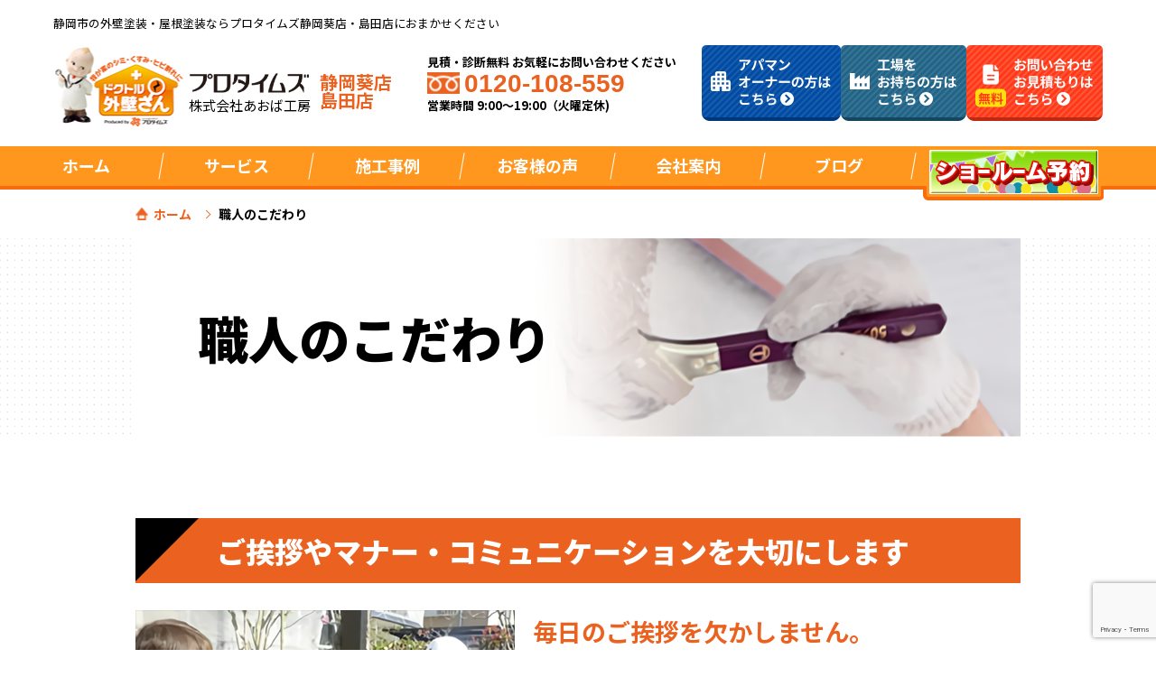

--- FILE ---
content_type: text/html; charset=UTF-8
request_url: https://protimes-aoi.com/service/workman/
body_size: 19166
content:
<!DOCTYPE html>
<html>
<head>
<!--[if lt IE 9]>
<script src="https://protimes-aoi.com/wp-content/themes/protimes_new/js/html5.js"></script>
<![endif]-->
<!-- meta -->
<meta charset="utf-8">
<meta name="viewport" content="width=device-width,user-scalable=no,maximum-scale=1"/>
<meta name="keywords" content=""/>
<meta name="format-detection" content="telephone=no">
<title>
プロタイムズの職人のこだわり | プロタイムズ静岡葵店・島田店</title>
<!-- css -->
<link href="https://fonts.googleapis.com/css?family=Noto+Sans+JP:100,300,400,500,700,900&amp;subset=japanese" rel="stylesheet">
<link href="https://fonts.googleapis.com/css?family=Noto+Serif+JP:200,300,400,500,600,700,900&amp;subset=japanese" rel="stylesheet">
<link rel="stylesheet" href="https://protimes-aoi.com/wp-content/themes/protimes_new/style.css">
<link rel="stylesheet" href="https://protimes-aoi.com/wp-content/themes/protimes_new/assets/css/jquery.bxslider.css">
<!-- Google Tag Manager -->
<script type="text/psajs" data-pagespeed-orig-index="0">(function(w,d,s,l,i){w[l]=w[l]||[];w[l].push({'gtm.start':new Date().getTime(),event:'gtm.js'});var f=d.getElementsByTagName(s)[0],j=d.createElement(s),dl=l!='dataLayer'?'&l='+l:'';j.async=true;j.src='https://www.googletagmanager.com/gtm.js?id='+i+dl;f.parentNode.insertBefore(j,f);})(window,document,'script','dataLayer','GTM-54MKKNG');</script>
<!-- End Google Tag Manager -->
<meta name='robots' content='index, follow, max-image-preview:large, max-snippet:-1, max-video-preview:-1'/>
<!-- This site is optimized with the Yoast SEO plugin v21.7 - https://yoast.com/wordpress/plugins/seo/ -->
<meta name="description" content="プロタイムズが自信を持ってお届けする高品質の施工技術と職人のこだわりをお伝えします。静岡市 近郊の外壁塗装・屋根塗装ならプロタイムズ静岡葵店・島田店（株式会社あおば工房）へお任せください！"/>
<link rel="canonical" href="https://protimes-aoi.com/service/workman/"/>
<meta property="og:locale" content="ja_JP"/>
<meta property="og:type" content="article"/>
<meta property="og:title" content="プロタイムズの職人のこだわり | プロタイムズ静岡葵店・島田店"/>
<meta property="og:description" content="プロタイムズが自信を持ってお届けする高品質の施工技術と職人のこだわりをお伝えします。静岡市 近郊の外壁塗装・屋根塗装ならプロタイムズ静岡葵店・島田店（株式会社あおば工房）へお任せください！"/>
<meta property="og:url" content="https://protimes-aoi.com/service/workman/"/>
<meta property="og:site_name" content="プロタイムズ静岡葵店・島田店"/>
<meta property="article:modified_time" content="2022-07-21T11:36:04+00:00"/>
<meta name="twitter:card" content="summary_large_image"/>
<script type="application/ld+json" class="yoast-schema-graph">{"@context":"https://schema.org","@graph":[{"@type":"WebPage","@id":"https://protimes-aoi.com/service/workman/","url":"https://protimes-aoi.com/service/workman/","name":"プロタイムズの職人のこだわり | プロタイムズ静岡葵店・島田店","isPartOf":{"@id":"https://protimes-aoi.com/#website"},"datePublished":"2014-11-13T10:48:24+00:00","dateModified":"2022-07-21T11:36:04+00:00","description":"プロタイムズが自信を持ってお届けする高品質の施工技術と職人のこだわりをお伝えします。静岡市 近郊の外壁塗装・屋根塗装ならプロタイムズ静岡葵店・島田店（株式会社あおば工房）へお任せください！","breadcrumb":{"@id":"https://protimes-aoi.com/service/workman/#breadcrumb"},"inLanguage":"ja","potentialAction":[{"@type":"ReadAction","target":["https://protimes-aoi.com/service/workman/"]}]},{"@type":"BreadcrumbList","@id":"https://protimes-aoi.com/service/workman/#breadcrumb","itemListElement":[{"@type":"ListItem","position":1,"name":"ホーム","item":"https://protimes-aoi.com/"},{"@type":"ListItem","position":2,"name":"サービス案内","item":"https://protimes-aoi.com/service/"},{"@type":"ListItem","position":3,"name":"プロタイムズの職人のこだわり"}]},{"@type":"WebSite","@id":"https://protimes-aoi.com/#website","url":"https://protimes-aoi.com/","name":"プロタイムズ静岡葵店・島田店","description":"Just another WordPress site","potentialAction":[{"@type":"SearchAction","target":{"@type":"EntryPoint","urlTemplate":"https://protimes-aoi.com/?s={search_term_string}"},"query-input":"required name=search_term_string"}],"inLanguage":"ja"}]}</script>
<!-- / Yoast SEO plugin. -->
<link rel='dns-prefetch' href='//ajax.googleapis.com'/>
<link rel='dns-prefetch' href='//www.google.com'/>
<link rel='dns-prefetch' href='//ajaxzip3.github.io'/>
<link rel="alternate" type="application/rss+xml" title="プロタイムズ静岡葵店・島田店 &raquo; プロタイムズの職人のこだわり のコメントのフィード" href="https://protimes-aoi.com/service/workman/feed/"/>
<link rel="alternate" title="oEmbed (JSON)" type="application/json+oembed" href="https://protimes-aoi.com/wp-json/oembed/1.0/embed?url=https%3A%2F%2Fprotimes-aoi.com%2Fservice%2Fworkman%2F"/>
<link rel="alternate" title="oEmbed (XML)" type="text/xml+oembed" href="https://protimes-aoi.com/wp-json/oembed/1.0/embed?url=https%3A%2F%2Fprotimes-aoi.com%2Fservice%2Fworkman%2F&#038;format=xml"/>
<style id='wp-img-auto-sizes-contain-inline-css' type='text/css'>
img:is([sizes=auto i],[sizes^="auto," i]){contain-intrinsic-size:3000px 1500px}
/*# sourceURL=wp-img-auto-sizes-contain-inline-css */
</style>
<style id='wp-emoji-styles-inline-css' type='text/css'>

	img.wp-smiley, img.emoji {
		display: inline !important;
		border: none !important;
		box-shadow: none !important;
		height: 1em !important;
		width: 1em !important;
		margin: 0 0.07em !important;
		vertical-align: -0.1em !important;
		background: none !important;
		padding: 0 !important;
	}
/*# sourceURL=wp-emoji-styles-inline-css */
</style>
<style id='wp-block-library-inline-css' type='text/css'>
:root{--wp-block-synced-color:#7a00df;--wp-block-synced-color--rgb:122,0,223;--wp-bound-block-color:var(--wp-block-synced-color);--wp-editor-canvas-background:#ddd;--wp-admin-theme-color:#007cba;--wp-admin-theme-color--rgb:0,124,186;--wp-admin-theme-color-darker-10:#006ba1;--wp-admin-theme-color-darker-10--rgb:0,107,160.5;--wp-admin-theme-color-darker-20:#005a87;--wp-admin-theme-color-darker-20--rgb:0,90,135;--wp-admin-border-width-focus:2px}@media (min-resolution:192dpi){:root{--wp-admin-border-width-focus:1.5px}}.wp-element-button{cursor:pointer}:root .has-very-light-gray-background-color{background-color:#eee}:root .has-very-dark-gray-background-color{background-color:#313131}:root .has-very-light-gray-color{color:#eee}:root .has-very-dark-gray-color{color:#313131}:root .has-vivid-green-cyan-to-vivid-cyan-blue-gradient-background{background:linear-gradient(135deg,#00d084,#0693e3)}:root .has-purple-crush-gradient-background{background:linear-gradient(135deg,#34e2e4,#4721fb 50%,#ab1dfe)}:root .has-hazy-dawn-gradient-background{background:linear-gradient(135deg,#faaca8,#dad0ec)}:root .has-subdued-olive-gradient-background{background:linear-gradient(135deg,#fafae1,#67a671)}:root .has-atomic-cream-gradient-background{background:linear-gradient(135deg,#fdd79a,#004a59)}:root .has-nightshade-gradient-background{background:linear-gradient(135deg,#330968,#31cdcf)}:root .has-midnight-gradient-background{background:linear-gradient(135deg,#020381,#2874fc)}:root{--wp--preset--font-size--normal:16px;--wp--preset--font-size--huge:42px}.has-regular-font-size{font-size:1em}.has-larger-font-size{font-size:2.625em}.has-normal-font-size{font-size:var(--wp--preset--font-size--normal)}.has-huge-font-size{font-size:var(--wp--preset--font-size--huge)}.has-text-align-center{text-align:center}.has-text-align-left{text-align:left}.has-text-align-right{text-align:right}.has-fit-text{white-space:nowrap!important}#end-resizable-editor-section{display:none}.aligncenter{clear:both}.items-justified-left{justify-content:flex-start}.items-justified-center{justify-content:center}.items-justified-right{justify-content:flex-end}.items-justified-space-between{justify-content:space-between}.screen-reader-text{border:0;clip-path:inset(50%);height:1px;margin:-1px;overflow:hidden;padding:0;position:absolute;width:1px;word-wrap:normal!important}.screen-reader-text:focus{background-color:#ddd;clip-path:none;color:#444;display:block;font-size:1em;height:auto;left:5px;line-height:normal;padding:15px 23px 14px;text-decoration:none;top:5px;width:auto;z-index:100000}html :where(.has-border-color){border-style:solid}html :where([style*=border-top-color]){border-top-style:solid}html :where([style*=border-right-color]){border-right-style:solid}html :where([style*=border-bottom-color]){border-bottom-style:solid}html :where([style*=border-left-color]){border-left-style:solid}html :where([style*=border-width]){border-style:solid}html :where([style*=border-top-width]){border-top-style:solid}html :where([style*=border-right-width]){border-right-style:solid}html :where([style*=border-bottom-width]){border-bottom-style:solid}html :where([style*=border-left-width]){border-left-style:solid}html :where(img[class*=wp-image-]){height:auto;max-width:100%}:where(figure){margin:0 0 1em}html :where(.is-position-sticky){--wp-admin--admin-bar--position-offset:var(--wp-admin--admin-bar--height,0px)}@media screen and (max-width:600px){html :where(.is-position-sticky){--wp-admin--admin-bar--position-offset:0px}}

/*# sourceURL=wp-block-library-inline-css */
</style><style id='global-styles-inline-css' type='text/css'>
:root{--wp--preset--aspect-ratio--square: 1;--wp--preset--aspect-ratio--4-3: 4/3;--wp--preset--aspect-ratio--3-4: 3/4;--wp--preset--aspect-ratio--3-2: 3/2;--wp--preset--aspect-ratio--2-3: 2/3;--wp--preset--aspect-ratio--16-9: 16/9;--wp--preset--aspect-ratio--9-16: 9/16;--wp--preset--color--black: #000000;--wp--preset--color--cyan-bluish-gray: #abb8c3;--wp--preset--color--white: #ffffff;--wp--preset--color--pale-pink: #f78da7;--wp--preset--color--vivid-red: #cf2e2e;--wp--preset--color--luminous-vivid-orange: #ff6900;--wp--preset--color--luminous-vivid-amber: #fcb900;--wp--preset--color--light-green-cyan: #7bdcb5;--wp--preset--color--vivid-green-cyan: #00d084;--wp--preset--color--pale-cyan-blue: #8ed1fc;--wp--preset--color--vivid-cyan-blue: #0693e3;--wp--preset--color--vivid-purple: #9b51e0;--wp--preset--gradient--vivid-cyan-blue-to-vivid-purple: linear-gradient(135deg,rgb(6,147,227) 0%,rgb(155,81,224) 100%);--wp--preset--gradient--light-green-cyan-to-vivid-green-cyan: linear-gradient(135deg,rgb(122,220,180) 0%,rgb(0,208,130) 100%);--wp--preset--gradient--luminous-vivid-amber-to-luminous-vivid-orange: linear-gradient(135deg,rgb(252,185,0) 0%,rgb(255,105,0) 100%);--wp--preset--gradient--luminous-vivid-orange-to-vivid-red: linear-gradient(135deg,rgb(255,105,0) 0%,rgb(207,46,46) 100%);--wp--preset--gradient--very-light-gray-to-cyan-bluish-gray: linear-gradient(135deg,rgb(238,238,238) 0%,rgb(169,184,195) 100%);--wp--preset--gradient--cool-to-warm-spectrum: linear-gradient(135deg,rgb(74,234,220) 0%,rgb(151,120,209) 20%,rgb(207,42,186) 40%,rgb(238,44,130) 60%,rgb(251,105,98) 80%,rgb(254,248,76) 100%);--wp--preset--gradient--blush-light-purple: linear-gradient(135deg,rgb(255,206,236) 0%,rgb(152,150,240) 100%);--wp--preset--gradient--blush-bordeaux: linear-gradient(135deg,rgb(254,205,165) 0%,rgb(254,45,45) 50%,rgb(107,0,62) 100%);--wp--preset--gradient--luminous-dusk: linear-gradient(135deg,rgb(255,203,112) 0%,rgb(199,81,192) 50%,rgb(65,88,208) 100%);--wp--preset--gradient--pale-ocean: linear-gradient(135deg,rgb(255,245,203) 0%,rgb(182,227,212) 50%,rgb(51,167,181) 100%);--wp--preset--gradient--electric-grass: linear-gradient(135deg,rgb(202,248,128) 0%,rgb(113,206,126) 100%);--wp--preset--gradient--midnight: linear-gradient(135deg,rgb(2,3,129) 0%,rgb(40,116,252) 100%);--wp--preset--font-size--small: 13px;--wp--preset--font-size--medium: 20px;--wp--preset--font-size--large: 36px;--wp--preset--font-size--x-large: 42px;--wp--preset--spacing--20: 0.44rem;--wp--preset--spacing--30: 0.67rem;--wp--preset--spacing--40: 1rem;--wp--preset--spacing--50: 1.5rem;--wp--preset--spacing--60: 2.25rem;--wp--preset--spacing--70: 3.38rem;--wp--preset--spacing--80: 5.06rem;--wp--preset--shadow--natural: 6px 6px 9px rgba(0, 0, 0, 0.2);--wp--preset--shadow--deep: 12px 12px 50px rgba(0, 0, 0, 0.4);--wp--preset--shadow--sharp: 6px 6px 0px rgba(0, 0, 0, 0.2);--wp--preset--shadow--outlined: 6px 6px 0px -3px rgb(255, 255, 255), 6px 6px rgb(0, 0, 0);--wp--preset--shadow--crisp: 6px 6px 0px rgb(0, 0, 0);}:where(.is-layout-flex){gap: 0.5em;}:where(.is-layout-grid){gap: 0.5em;}body .is-layout-flex{display: flex;}.is-layout-flex{flex-wrap: wrap;align-items: center;}.is-layout-flex > :is(*, div){margin: 0;}body .is-layout-grid{display: grid;}.is-layout-grid > :is(*, div){margin: 0;}:where(.wp-block-columns.is-layout-flex){gap: 2em;}:where(.wp-block-columns.is-layout-grid){gap: 2em;}:where(.wp-block-post-template.is-layout-flex){gap: 1.25em;}:where(.wp-block-post-template.is-layout-grid){gap: 1.25em;}.has-black-color{color: var(--wp--preset--color--black) !important;}.has-cyan-bluish-gray-color{color: var(--wp--preset--color--cyan-bluish-gray) !important;}.has-white-color{color: var(--wp--preset--color--white) !important;}.has-pale-pink-color{color: var(--wp--preset--color--pale-pink) !important;}.has-vivid-red-color{color: var(--wp--preset--color--vivid-red) !important;}.has-luminous-vivid-orange-color{color: var(--wp--preset--color--luminous-vivid-orange) !important;}.has-luminous-vivid-amber-color{color: var(--wp--preset--color--luminous-vivid-amber) !important;}.has-light-green-cyan-color{color: var(--wp--preset--color--light-green-cyan) !important;}.has-vivid-green-cyan-color{color: var(--wp--preset--color--vivid-green-cyan) !important;}.has-pale-cyan-blue-color{color: var(--wp--preset--color--pale-cyan-blue) !important;}.has-vivid-cyan-blue-color{color: var(--wp--preset--color--vivid-cyan-blue) !important;}.has-vivid-purple-color{color: var(--wp--preset--color--vivid-purple) !important;}.has-black-background-color{background-color: var(--wp--preset--color--black) !important;}.has-cyan-bluish-gray-background-color{background-color: var(--wp--preset--color--cyan-bluish-gray) !important;}.has-white-background-color{background-color: var(--wp--preset--color--white) !important;}.has-pale-pink-background-color{background-color: var(--wp--preset--color--pale-pink) !important;}.has-vivid-red-background-color{background-color: var(--wp--preset--color--vivid-red) !important;}.has-luminous-vivid-orange-background-color{background-color: var(--wp--preset--color--luminous-vivid-orange) !important;}.has-luminous-vivid-amber-background-color{background-color: var(--wp--preset--color--luminous-vivid-amber) !important;}.has-light-green-cyan-background-color{background-color: var(--wp--preset--color--light-green-cyan) !important;}.has-vivid-green-cyan-background-color{background-color: var(--wp--preset--color--vivid-green-cyan) !important;}.has-pale-cyan-blue-background-color{background-color: var(--wp--preset--color--pale-cyan-blue) !important;}.has-vivid-cyan-blue-background-color{background-color: var(--wp--preset--color--vivid-cyan-blue) !important;}.has-vivid-purple-background-color{background-color: var(--wp--preset--color--vivid-purple) !important;}.has-black-border-color{border-color: var(--wp--preset--color--black) !important;}.has-cyan-bluish-gray-border-color{border-color: var(--wp--preset--color--cyan-bluish-gray) !important;}.has-white-border-color{border-color: var(--wp--preset--color--white) !important;}.has-pale-pink-border-color{border-color: var(--wp--preset--color--pale-pink) !important;}.has-vivid-red-border-color{border-color: var(--wp--preset--color--vivid-red) !important;}.has-luminous-vivid-orange-border-color{border-color: var(--wp--preset--color--luminous-vivid-orange) !important;}.has-luminous-vivid-amber-border-color{border-color: var(--wp--preset--color--luminous-vivid-amber) !important;}.has-light-green-cyan-border-color{border-color: var(--wp--preset--color--light-green-cyan) !important;}.has-vivid-green-cyan-border-color{border-color: var(--wp--preset--color--vivid-green-cyan) !important;}.has-pale-cyan-blue-border-color{border-color: var(--wp--preset--color--pale-cyan-blue) !important;}.has-vivid-cyan-blue-border-color{border-color: var(--wp--preset--color--vivid-cyan-blue) !important;}.has-vivid-purple-border-color{border-color: var(--wp--preset--color--vivid-purple) !important;}.has-vivid-cyan-blue-to-vivid-purple-gradient-background{background: var(--wp--preset--gradient--vivid-cyan-blue-to-vivid-purple) !important;}.has-light-green-cyan-to-vivid-green-cyan-gradient-background{background: var(--wp--preset--gradient--light-green-cyan-to-vivid-green-cyan) !important;}.has-luminous-vivid-amber-to-luminous-vivid-orange-gradient-background{background: var(--wp--preset--gradient--luminous-vivid-amber-to-luminous-vivid-orange) !important;}.has-luminous-vivid-orange-to-vivid-red-gradient-background{background: var(--wp--preset--gradient--luminous-vivid-orange-to-vivid-red) !important;}.has-very-light-gray-to-cyan-bluish-gray-gradient-background{background: var(--wp--preset--gradient--very-light-gray-to-cyan-bluish-gray) !important;}.has-cool-to-warm-spectrum-gradient-background{background: var(--wp--preset--gradient--cool-to-warm-spectrum) !important;}.has-blush-light-purple-gradient-background{background: var(--wp--preset--gradient--blush-light-purple) !important;}.has-blush-bordeaux-gradient-background{background: var(--wp--preset--gradient--blush-bordeaux) !important;}.has-luminous-dusk-gradient-background{background: var(--wp--preset--gradient--luminous-dusk) !important;}.has-pale-ocean-gradient-background{background: var(--wp--preset--gradient--pale-ocean) !important;}.has-electric-grass-gradient-background{background: var(--wp--preset--gradient--electric-grass) !important;}.has-midnight-gradient-background{background: var(--wp--preset--gradient--midnight) !important;}.has-small-font-size{font-size: var(--wp--preset--font-size--small) !important;}.has-medium-font-size{font-size: var(--wp--preset--font-size--medium) !important;}.has-large-font-size{font-size: var(--wp--preset--font-size--large) !important;}.has-x-large-font-size{font-size: var(--wp--preset--font-size--x-large) !important;}
/*# sourceURL=global-styles-inline-css */
</style>
<style id='classic-theme-styles-inline-css' type='text/css'>
/*! This file is auto-generated */
.wp-block-button__link{color:#fff;background-color:#32373c;border-radius:9999px;box-shadow:none;text-decoration:none;padding:calc(.667em + 2px) calc(1.333em + 2px);font-size:1.125em}.wp-block-file__button{background:#32373c;color:#fff;text-decoration:none}
/*# sourceURL=/wp-includes/css/classic-themes.min.css */
</style>
<link rel='stylesheet' id='contact-form-7-css' href='https://protimes-aoi.com/wp-content/plugins/contact-form-7/includes/css/styles.css?ver=5.1.8' type='text/css' media='all'/>
<link rel='stylesheet' id='jquery-ui-theme-css' href='https://ajax.googleapis.com/ajax/libs/jqueryui/1.11.4/themes/smoothness/jquery-ui.min.css?ver=1.11.4' type='text/css' media='all'/>
<link rel='stylesheet' id='jquery-ui-timepicker-css' href='https://protimes-aoi.com/wp-content/plugins/contact-form-7-datepicker-master/js/jquery-ui-timepicker/jquery-ui-timepicker-addon.min.css?ver=6.9' type='text/css' media='all'/>
<link rel='stylesheet' id='wp-pagenavi-css' href='https://protimes-aoi.com/wp-content/plugins/wp-pagenavi/pagenavi-css.css?ver=2.70' type='text/css' media='all'/>
<link rel='stylesheet' id='wordpress-popular-posts-css-css' href='https://protimes-aoi.com/wp-content/plugins/wordpress-popular-posts/assets/css/wpp.css?ver=6.3.4' type='text/css' media='all'/>
<link rel='stylesheet' id='style-css' href='https://protimes-aoi.com/wp-content/themes/protimes_new/assets/css/style.css?ver=6.9' type='text/css' media='all'/>
<link rel='stylesheet' id='lightbox-css-css' href='https://protimes-aoi.com/wp-content/themes/protimes_new/assets/css/lightbox.css?ver=6.9' type='text/css' media='all'/>
<link rel='stylesheet' id='workman_style-css' href='https://protimes-aoi.com/wp-content/themes/protimes_new/assets/css/workman.css?ver=6.9' type='text/css' media='all'/>
<link rel='stylesheet' id='fancybox-css' href='https://protimes-aoi.com/wp-content/plugins/easy-fancybox/fancybox/1.5.4/jquery.fancybox.min.css?ver=6.9' type='text/css' media='screen'/>
<link rel='stylesheet' id='cf7cf-style-css' href='https://protimes-aoi.com/wp-content/plugins/cf7-conditional-fields/style.css?ver=1.8.6' type='text/css' media='all'/>
<script data-pagespeed-orig-type="text/javascript" src="https://protimes-aoi.com/wp-content/themes/protimes_new/assets/js/jquery-1.10.1.min.js?ver=1.10.1" id="jquery-js" type="text/psajs" data-pagespeed-orig-index="1"></script>
<script type="application/json" id="wpp-json">

{"sampling_active":0,"sampling_rate":100,"ajax_url":"https:\/\/protimes-aoi.com\/wp-json\/wordpress-popular-posts\/v1\/popular-posts","api_url":"https:\/\/protimes-aoi.com\/wp-json\/wordpress-popular-posts","ID":653,"token":"6842ab3c3d","lang":0,"debug":0}
//# sourceURL=wpp-json

</script>
<script data-pagespeed-orig-type="text/javascript" src="https://protimes-aoi.com/wp-content/plugins/wordpress-popular-posts/assets/js/wpp.min.js?ver=6.3.4" id="wpp-js-js" type="text/psajs" data-pagespeed-orig-index="2"></script>
<script data-pagespeed-orig-type="text/javascript" src="https://protimes-aoi.com/wp-content/themes/protimes_new/assets/js/heightLine.js?ver=6.9" id="heightLine-js" type="text/psajs" data-pagespeed-orig-index="3"></script>
<script data-pagespeed-orig-type="text/javascript" src="https://protimes-aoi.com/wp-content/themes/protimes_new/assets/js/common.js?ver=6.9" id="commonjs-js" type="text/psajs" data-pagespeed-orig-index="4"></script>
<script data-pagespeed-orig-type="text/javascript" src="https://protimes-aoi.com/wp-content/themes/protimes_new/assets/js/jquery-accessibleMegaMenu.js?ver=6.9" id="megamenu-js" type="text/psajs" data-pagespeed-orig-index="5"></script>
<script data-pagespeed-orig-type="text/javascript" src="https://protimes-aoi.com/wp-content/themes/protimes_new/assets/js/lightbox-2.6.min.js?ver=6.9" id="lightbox-js-js" type="text/psajs" data-pagespeed-orig-index="6"></script>
<script data-pagespeed-orig-type="text/javascript" src="https://ajaxzip3.github.io/ajaxzip3.js?ver=6.9" id="ajaxzip3-js" type="text/psajs" data-pagespeed-orig-index="7"></script>
<script data-pagespeed-orig-type="text/javascript" src="https://protimes-aoi.com/wp-content/themes/protimes_new/assets/js/ajaxzip3_setting.js?ver=6.9" id="ajaxzip3_setting-js" type="text/psajs" data-pagespeed-orig-index="8"></script>
<link rel="https://api.w.org/" href="https://protimes-aoi.com/wp-json/"/><link rel="alternate" title="JSON" type="application/json" href="https://protimes-aoi.com/wp-json/wp/v2/pages/653"/> <style id="wpp-loading-animation-styles">@-webkit-keyframes bgslide{from{background-position-x:0}to{background-position-x:-200%}}@keyframes bgslide{from{background-position-x:0}to{background-position-x:-200%}}.wpp-widget-placeholder,.wpp-widget-block-placeholder,.wpp-shortcode-placeholder{margin:0 auto;width:60px;height:3px;background:#dd3737;background:linear-gradient(90deg,#dd3737 0%,#571313 10%,#dd3737 100%);background-size:200% auto;border-radius:3px;-webkit-animation:bgslide 1s infinite linear;animation:bgslide 1s infinite linear}</style>
<link rel="icon" href="https://protimes-aoi.com/wp-content/themes/protimes_new/favicon.ico" type="image/vnd.microsoft.icon"/>
<noscript><style>.lazyload[data-src]{display:none !important;}</style></noscript><style>.lazyload{background-image:none !important;}.lazyload:before{background-image:none !important;}</style></head>
<body><noscript><meta HTTP-EQUIV="refresh" content="0;url='https://protimes-aoi.com/service/workman/?PageSpeed=noscript'" /><style><!--table,div,span,font,p{display:none} --></style><div style="display:block">Please click <a href="https://protimes-aoi.com/service/workman/?PageSpeed=noscript">here</a> if you are not redirected within a few seconds.</div></noscript>
<!-- Google Tag Manager (noscript) -->
<noscript><iframe src="https://www.googletagmanager.com/ns.html?id=GTM-54MKKNG" height="0" width="0" style="display:none;visibility:hidden"></iframe></noscript>
<!-- End Google Tag Manager (noscript) -->
<header>
<div class="headbnr">
<section class="headbnr_topTEXT">
<h1>静岡市の外壁塗装・屋根塗装ならプロタイムズ静岡葵店・島田店におまかせください</h1>
</section>
<div class="headbnr_wrapper">
<div>
<h1><img src="[data-uri]" alt="ドクトル外壁さん" id="dokutoru" data-src="https://protimes-aoi.com/wp-content/themes/protimes_new/assets/img/common/head-bnr01.png" decoding="async" class="lazyload" data-eio-rwidth="290" data-eio-rheight="220"><noscript><img src="https://protimes-aoi.com/wp-content/themes/protimes_new/assets/img/common/head-bnr01.png" alt="ドクトル外壁さん" id="dokutoru" data-eio="l"></noscript>
<a href="https://protimes-aoi.com"><img class="pc lazyload" width="247" height="57" src="[data-uri]" alt="プロタイムズ" id="storeName" data-src="https://protimes-aoi.com/wp-content/themes/protimes_new/assets/img/common/head-storeName2.png" decoding="async" data-eio-rwidth="247" data-eio-rheight="57"><noscript><img class="pc" width="247" height="57" src="https://protimes-aoi.com/wp-content/themes/protimes_new/assets/img/common/head-storeName2.png" alt="プロタイムズ" id="storeName" data-eio="l"></noscript><br>
<span id="campany_nameTOP">株式会社あおば工房</span>
<span class="storeText">静岡葵店<br>島田店</span>
</a></h1>
</div>
<div class="headbnr_contact pc">
<p>見積・診断無料 お気軽にお問い合わせください<br>
<span><img class="pc lazyload" src="[data-uri]" alt="フリーダイヤル" height="30" data-src="https://protimes-aoi.com/wp-content/themes/protimes_new/assets/img/common/head-free01.png" decoding="async" data-eio-rwidth="82" data-eio-rheight="54"><noscript><img class="pc" src="https://protimes-aoi.com/wp-content/themes/protimes_new/assets/img/common/head-free01.png" alt="フリーダイヤル" height="30" data-eio="l"></noscript>0120-108-559</span><br>
営業時間 9:00～19:00（火曜定休)</p>
</div>
<div class="sp"><a class="TelFooter" href="tel:0120-108-559"><div class="cube_btn_tel arrow01"><p class="btn_icon"><img src="[data-uri]" alt="フリーダイヤル0120-108-559" data-src="https://protimes-aoi.com/wp-content/themes/protimes_new/assets/img/common/icon15.png" decoding="async" class="lazyload" data-eio-rwidth="82" data-eio-rheight="106"><noscript><img src="https://protimes-aoi.com/wp-content/themes/protimes_new/assets/img/common/icon15.png" alt="フリーダイヤル0120-108-559" data-eio="l"></noscript></p></div></a></div>
<div class="header_list">
<div class="header_item">
<a href="https://protimes-aoi.com/apaman/">
<picture>
<source media="(max-width:767px)" data-srcset="https://protimes-aoi.com/wp-content/themes/protimes_new/assets/img/common/header_apaman_sp.png">
<img src="[data-uri]" alt="アパマンオーナーの方はこちら" data-src="https://protimes-aoi.com/wp-content/themes/protimes_new/assets/img/common/header_apaman_pc.png" decoding="async" class="lazyload" data-eio-rwidth="308" data-eio-rheight="168"><noscript><img src="https://protimes-aoi.com/wp-content/themes/protimes_new/assets/img/common/header_apaman_pc.png" alt="アパマンオーナーの方はこちら" data-eio="l"></noscript>
</picture>
</a>
</div>
<div class="header_item">
<a href="https://protimes-aoi.com/energy-saving/">
<picture>
<source media="(max-width:767px)" data-srcset="https://protimes-aoi.com/wp-content/themes/protimes_new/assets/img/common/header_energy_sp.png">
<img src="[data-uri]" alt="工場をお持ちの方はこちら" data-src="https://protimes-aoi.com/wp-content/themes/protimes_new/assets/img/common/header_energy_pc.png" decoding="async" class="lazyload" data-eio-rwidth="278" data-eio-rheight="168"><noscript><img src="https://protimes-aoi.com/wp-content/themes/protimes_new/assets/img/common/header_energy_pc.png" alt="工場をお持ちの方はこちら" data-eio="l"></noscript>
</picture>
</a>
</div>
<div class="header_item pc">
<a href="https://protimes-aoi.com/contact/">
<img src="[data-uri]" alt="お問い合わせお見積もりはこちら" data-src="https://protimes-aoi.com/wp-content/themes/protimes_new/assets/img/common/header_contact_pc.png" decoding="async" class="lazyload" data-eio-rwidth="302" data-eio-rheight="168"><noscript><img src="https://protimes-aoi.com/wp-content/themes/protimes_new/assets/img/common/header_contact_pc.png" alt="お問い合わせお見積もりはこちら" data-eio="l"></noscript>
</a>
</div>
</div>
<button type="button" class="btn_menu">
<span class="bar bar1"></span>
<span class="bar bar2"></span>
<span class="bar bar3"></span>
</button>
</div></div>
<div class="SpMenuModal"></div>
<div class="globalnavArea">
<nav class="glovalnav">
<div class="spBlockMenu">
<!-- <a href="https://protimes-aoi.com"><img src="[data-uri]" alt="ホーム" data-src="https://protimes-aoi.com/wp-content/themes/protimes_new/assets/img/common/spBlockMenu_0@2x.png" decoding="async" class="lazyload" data-eio-rwidth="224" data-eio-rheight="224"><noscript><img src="https://protimes-aoi.com/wp-content/themes/protimes_new/assets/img/common/spBlockMenu_0@2x.png" alt="ホーム" data-eio="l"></noscript></a> -->
<a href="https://protimes-aoi.com/company/"><img src="[data-uri]" alt="あおば工房について" data-src="https://protimes-aoi.com/wp-content/themes/protimes_new/assets/img/common/spBlockMenu_3@2x.png" decoding="async" class="lazyload" data-eio-rwidth="224" data-eio-rheight="224"><noscript><img src="https://protimes-aoi.com/wp-content/themes/protimes_new/assets/img/common/spBlockMenu_3@2x.png" alt="あおば工房について" data-eio="l"></noscript></a>
<a href="https://protimes-aoi.com/case/"><img src="[data-uri]" alt="施工事例" data-src="https://protimes-aoi.com/wp-content/themes/protimes_new/assets/img/common/spBlockMenu_1@2x.png" decoding="async" class="lazyload" data-eio-rwidth="224" data-eio-rheight="224"><noscript><img src="https://protimes-aoi.com/wp-content/themes/protimes_new/assets/img/common/spBlockMenu_1@2x.png" alt="施工事例" data-eio="l"></noscript></a>
<a href="https://protimes-aoi.com/staff/"><img src="[data-uri]" alt="スタッフ紹介" data-src="https://protimes-aoi.com/wp-content/themes/protimes_new/assets/img/common/spBlockMenu_staff@2x.png" decoding="async" class="lazyload" data-eio-rwidth="448" data-eio-rheight="448"><noscript><img src="https://protimes-aoi.com/wp-content/themes/protimes_new/assets/img/common/spBlockMenu_staff@2x.png" alt="スタッフ紹介" data-eio="l"></noscript></a>
<a href="https://protimes-aoi.com/voice/"><img src="[data-uri]" alt="お客様の声" data-src="https://protimes-aoi.com/wp-content/themes/protimes_new/assets/img/common/spBlockMenu_2@2x.png" decoding="async" class="lazyload" data-eio-rwidth="224" data-eio-rheight="224"><noscript><img src="https://protimes-aoi.com/wp-content/themes/protimes_new/assets/img/common/spBlockMenu_2@2x.png" alt="お客様の声" data-eio="l"></noscript></a>
<a href="https://protimes-aoi.com/seminar/"><img src="[data-uri]" alt="最新のイベント情報" data-src="https://protimes-aoi.com/wp-content/themes/protimes_new/assets/img/common/spBlockMenu_4@2x.png" decoding="async" class="lazyload" data-eio-rwidth="224" data-eio-rheight="224"><noscript><img src="https://protimes-aoi.com/wp-content/themes/protimes_new/assets/img/common/spBlockMenu_4@2x.png" alt="最新のイベント情報" data-eio="l"></noscript></a>
<a href="https://protimes-aoi.com/online-booking/"><img src="[data-uri]" alt="ショールームのご案内" data-src="https://protimes-aoi.com/wp-content/themes/protimes_new/assets/img/common/spBlockMenu_5@2x.png" decoding="async" class="lazyload" data-eio-rwidth="224" data-eio-rheight="224"><noscript><img src="https://protimes-aoi.com/wp-content/themes/protimes_new/assets/img/common/spBlockMenu_5@2x.png" alt="ショールームのご案内" data-eio="l"></noscript></a>
</div>
<ul class="clearfix sp_menu">
<li><a class="bold" href="https://protimes-aoi.com/">ホーム</a></li>
<li><a class="bold">サービス</a>
<ul class="nav_clist">
<li><a href="https://protimes-aoi.com/gaiheki/">初めて外壁塗装を検討している方へ</a></li>
<li><a href="https://protimes-aoi.com/service/plan/">プロタイムズの塗装プラン</a></li>
<li><a href="https://protimes-aoi.com/service/platinum_series/">プロタイムズオリジナル塗料</a></li>
<li><a href="https://protimes-aoi.com/service/with/">お客様との交流を大切に</a></li>
<li><a href="https://protimes-aoi.com/service/workman/">職人のこだわり</a></li>
<li><a href="https://protimes-aoi.com/service/diagnosis/">お家の健康診断</a></li>
<li><a href="https://protimes-aoi.com/service/guarantee/">保証</a></li>
<li><a href="https://protimes-aoi.com/estimate/">見積書の見方</a></li>
<li><a href="https://protimes-aoi.com/amamori/">無料雨漏り診断</a></li>
<li><a href="https://protimes-aoi.com/rembrandt/">デザイン塗装</a></li>
<!-- SP表示の時に「会社案内」のトグル非表示のためSPの場合のみ以下を表示する -->
<li class="sp-only"><a href="https://protimes-aoi.com/service/flow/">お問い合わせからの流れ</a></li>
<li class="sp-only"><a href="https://protimes-aoi.com/service/faq/">よくあるご質問</a></li>
<li class="sp-only"><a href="https://protimes-aoi.com/protimes/">プロタイムズについて</a></li>
</ul>
</li>
<li class="pc-only"><a class="bold">施工事例</a>
<ul class="nav_clist">
<li><a href="https://protimes-aoi.com/case/#sekou_list">全ての施工事例</a></li>
<li><a href="https://protimes-aoi.com/case-cat/outer_wall/#sekou_list">外壁塗装</a></li>
<li><a href="https://protimes-aoi.com/case-cat/roof/#sekou_list">屋根塗装</a></li>
<li><a href="https://protimes-aoi.com/case-cat/condominium/#sekou_list">アパートマンション</a></li>
<li><a href="https://protimes-aoi.com/case-cat/bathroom/#sekou_list">水回り/その他</a></li>
<!-- <li><a href="https://protimes-aoi.com/case-cat/other_contents/">その他</a></li> -->
</ul>
</li>
<li class="pc-only">
<a class="bold" href="https://protimes-aoi.com/voice">お客様の声</a></li>
<li class="pc-only"><a class="bold">会社案内</a>
<ul class="nav_clist">
<li><a href="https://protimes-aoi.com/company/">会社案内</a></li>
<li><a href="https://protimes-aoi.com/staff/">スタッフ紹介</a></li>
<li><a href="https://protimes-aoi.com/service/flow/">お問い合わせからの流れ</a></li>
<li><a href="https://protimes-aoi.com/service/faq/">よくあるご質問</a></li>
<li><a href="https://protimes-aoi.com/protimes/">プロタイムズについて</a></li>
</ul>
</li>
<li class="blog"><a class="bold" href="https://protimes-aoi.com/blog/">ブログ</a></li>
<li><a class="bold">ピックアップ</a>
<ul class="nav_clist">
<li><a href="https://protimes-aoi.com/blog/14898/">キャッシュレスポイント還元</a></li>
<li><a href="https://protimes-aoi.com/estimate/">見積書の見方</a></li>
<li><a href="https://protimes-aoi.com/tour/">施工現場見学ツアー</a></li>
<li><a href="https://protimes-aoi.com/drone/">ドローン診断</a></li>
<li><a href="https://protimes-aoi.com/aeon_loan/">イオンローンのご紹介</a></li>
<li><a href="https://protimes-aoi.com/volunteer/">ボランティア塗装</a></li>
</ul>
</li>
<!-- <li><a class="bold" href="https://protimes-aoi.com/contact">お問い合わせ</a> -->
<li class="pc-only"><a class="bold" href="https://protimes-aoi.com/online-booking"><img src="[data-uri]" data-src="https://protimes-aoi.com/wp-content/themes/protimes_new/assets/img/common/menuShowroom.png" decoding="async" class="lazyload" data-eio-rwidth="200" data-eio-rheight="60"><noscript><img src="https://protimes-aoi.com/wp-content/themes/protimes_new/assets/img/common/menuShowroom.png" data-eio="l"></noscript></a>
</li>
</ul>
<!-- <a href="tel:0120-108-559" class="spMenuTel "><img src="[data-uri]" alt="電話で相談する" data-src="https://protimes-aoi.com/wp-content/themes/protimes_new/assets/img/common/spMenuTel@2x.png" decoding="async" class="lazyload" data-eio-rwidth="750" data-eio-rheight="162"><noscript><img src="https://protimes-aoi.com/wp-content/themes/protimes_new/assets/img/common/spMenuTel@2x.png" alt="電話で相談する" data-eio="l"></noscript></a> -->
<a href="https://protimes-aoi.com/contact" class="spMenuTel"><img src="[data-uri]" alt="ご相談・お見積もり依頼" data-src="https://protimes-aoi.com/wp-content/themes/protimes_new/assets/img/common/img_cta_sp.png" decoding="async" class="lazyload" data-eio-rwidth="630" data-eio-rheight="400"><noscript><img src="https://protimes-aoi.com/wp-content/themes/protimes_new/assets/img/common/img_cta_sp.png" alt="ご相談・お見積もり依頼" data-eio="l"></noscript></a>
</nav>
</div>
</header>
<div id="lower">
<div>
<div>
<!--タイトル部分　start
///////////////////////////////////////////////////////////////////////////////////////////////////////////////////////////////////////////////////////////////////////////////////////////////////////////////////////////////////////////////////////////////////////////////////////////////////////////////////////////////////////////////////////////////////////////////////////////////////////////////////////////////////////////////////////////////////////////////////////////////////////////////////////////////////////////////////////////////////////////////////////////////////////////////////////////////////////////////////////////////////////////////////////////////////
-->
<link rel="stylesheet" type="text/css" href="https://protimes-aoi.com/wp-content/themes/protimes_new/assets/css/style_parts_02.css">
<div id="sekou_contents" class="subpage_contents">
<article>
<div class="contents_inner">
<div id="pan">
<ul class="clearfix">
<li><a class="home" href="https://protimes-aoi.com">ホーム</a></li>
<li>職人のこだわり</li>
</ul>
</div>
<section class="mainvidual">
<div id="page_title">
<div class="mainimg case-main" title="職人のこだわり">
<h2>職人のこだわり</h2>
</div>
</div>
</section>
<!--タイトル部分　end
///////////////////////////////////////////////////////////////////////////////////////////////////////////////////////////////////////////////////////////////////////////////////////////////////////////////////////////////////////////////////////////////////////////////////////////////////////////////////////////////////////////////////////////////////////////////////////////////////////////////////////////////////////////////////////////////////////////////////////////////////////////////////////////////////////////////////////////////////////////////////////////////////////////////////////////////////////////////////////////////////////////////////////////////////
-->
<!--コンテンツ部分　start
///////////////////////////////////////////////////////////////////////////////////////////////////////////////////////////////////////////////////////////////////////////////////////////////////////////////////////////////////////////////////////////////////////////////////////////////////////////////////////////////////////////////////////////////////////////////////////////////////////////////////////////////////////////////////////////////////////////////////////////////////////////////////////////////////////////////////////////////////////////////////////////////////////////////////////////////////////////////////////////////////////////////////////////////////
-->
<div class="page_main_bg">
<div class="page_main">
<div class="page_workman_bg">
<div class="page_workman">
<h2>ご挨拶やマナー・コミュニケーションを大切にします</h2>
<div class="page_workman_box">
<div class="page_workman_box_img">
<img src="[data-uri]" alt="" data-src="https://protimes-aoi.com/wp-content/themes/protimes_new/assets/img/workman/workman_01.png" decoding="async" class="lazyload" data-eio-rwidth="420" data-eio-rheight="250"><noscript><img src="https://protimes-aoi.com/wp-content/themes/protimes_new/assets/img/workman/workman_01.png" alt="" data-eio="l"></noscript>
</div>
<div class="page_workman_box_text">
<div class="page_workman_box_text_title">毎日のご挨拶を欠かしません。</div>
<p>毎日の始まりはご挨拶から。<br>
プロタイムズでは、すべてのスタッフが気持ちの良い挨拶を心がけています。また、着工前には近隣の方々にもご挨拶に伺い、工事中ご不便をお掛けする可能性があることなどをご説明させていただいています。</p>
</div>
</div>
<div class="page_workman_box">
<div class="page_workman_box_img">
<img src="[data-uri]" alt="" data-src="https://protimes-aoi.com/wp-content/themes/protimes_new/assets/img/workman/workman_02.png" decoding="async" class="lazyload" data-eio-rwidth="420" data-eio-rheight="250"><noscript><img src="https://protimes-aoi.com/wp-content/themes/protimes_new/assets/img/workman/workman_02.png" alt="" data-eio="l"></noscript>
</div>
<div class="page_workman_box_text">
<div class="page_workman_box_text_title">工事の進捗をご報告します。</div>
<p>お客様と職人とのコミュニケーションツールとして「塗り替え交換日記」を使用し、その日の作業内容をご報告します。施主様がご不在の際は、ポストに投函してお帰りになった際にお読みいただけるようにしています。</p>
</div>
</div>
<div class="page_workman_box">
<div class="page_workman_box_img">
<img src="[data-uri]" alt="" data-src="https://protimes-aoi.com/wp-content/themes/protimes_new/assets/img/workman/workman_03.png" decoding="async" class="lazyload" data-eio-rwidth="420" data-eio-rheight="250"><noscript><img src="https://protimes-aoi.com/wp-content/themes/protimes_new/assets/img/workman/workman_03.png" alt="" data-eio="l"></noscript>
</div>
<div class="page_workman_box_text">
<div class="page_workman_box_text_title">現場の整理整頓を行ないます。</div>
<p>材料・工具を置かせていただく場所も日々整理整頓を徹底しています。また、休憩をさせていただく際も、施主様や近隣の方々のご迷惑にならないよう配慮しています。</p>
</div>
</div>
<div class="page_workman_box">
<div class="page_workman_box_img">
<img src="[data-uri]" alt="" data-src="https://protimes-aoi.com/wp-content/themes/protimes_new/assets/img/workman/workman_04.png" decoding="async" class="lazyload" data-eio-rwidth="420" data-eio-rheight="250"><noscript><img src="https://protimes-aoi.com/wp-content/themes/protimes_new/assets/img/workman/workman_04.png" alt="" data-eio="l"></noscript>
</div>
<div class="page_workman_box_text">
<div class="page_workman_box_text_title">清潔な髪型・服装を心がけています。</div>
<p>プロタイムズの職人は、服装・髪型を含め、施主様や近隣の方々に不快感を与えないよう、清潔感のある身だしなみを心がけています。</p>
</div>
</div>
<h2>厳格な施工技術で高い工事品質をご提供します</h2>
<div class="page_workman_box">
<div class="page_workman_box_img">
<img src="[data-uri]" alt="" data-src="https://protimes-aoi.com/wp-content/themes/protimes_new/assets/img/workman/workman_05.png" decoding="async" class="lazyload" data-eio-rwidth="420" data-eio-rheight="310"><noscript><img src="https://protimes-aoi.com/wp-content/themes/protimes_new/assets/img/workman/workman_05.png" alt="" data-eio="l"></noscript>
</div>
<div class="page_workman_box_text">
<div class="page_workman_box_text_title">基準塗布量の厳守</div>
<p>塗装後、耐候性を発揮させるために重要なのが塗布量です。塗料のもつ機能を発揮させ、お家を保護するためには、塗料メーカーが指定する基準塗布量を守った施工をすることが必要です。<br>
プロタイムズでは見積もり時に正確な塗装面積を計算し、その塗装面積に必要な塗料の缶数を計算します。さらにその塗料が現場できちんと使われたかどうか、搬入した塗料を写真で撮影して施主様へご提出します。</p>
</div>
</div>
<div class="page_workman_box">
<div class="page_workman_box_img">
<img src="[data-uri]" alt="" data-src="https://protimes-aoi.com/wp-content/themes/protimes_new/assets/img/workman/workman_06.png" decoding="async" class="lazyload" data-eio-rwidth="420" data-eio-rheight="310"><noscript><img src="https://protimes-aoi.com/wp-content/themes/protimes_new/assets/img/workman/workman_06.png" alt="" data-eio="l"></noscript>
</div>
<div class="page_workman_box_text">
<div class="page_workman_box_text_title">塗り重ね乾燥時間の厳守</div>
<p>塗料には、メーカーが指定する適切な乾燥時間が定められています。下塗りが乾かないうちに上から重ね塗りすると、きちんとした塗膜形成ができず、劣化が早まってしまいます。<br>
工期が早く終わったとしても、乾燥時間を守らなかった場合、結果的に品質を下げてしまうことになりますので、プロタイムズでは塗り重ね乾燥時間を厳守しています。</p>
</div>
</div>
<div class="page_workman_box">
<div class="page_workman_box_img">
<img src="[data-uri]" alt="" data-src="https://protimes-aoi.com/wp-content/themes/protimes_new/assets/img/workman/workman_07.png" decoding="async" class="lazyload" data-eio-rwidth="420" data-eio-rheight="310"><noscript><img src="https://protimes-aoi.com/wp-content/themes/protimes_new/assets/img/workman/workman_07.png" alt="" data-eio="l"></noscript>
</div>
<div class="page_workman_box_text">
<div class="page_workman_box_text_title">定期的な技術研修の実施</div>
<p>プロタイムズでは、最新技術の習得と更なる技術向上のために定期的に職人に対して技術研修を行なっています。<br>
全国各地の高度な技術を持つ職人が、互いに連携して、情報の共有を行ないながら常に技術を高め合い、また、熟練の職長が若手の職人に技術を伝え、教育を行なっています。</p>
</div>
</div>
</div>
</div>
</div>
</div>
<!--コンテンツ部分　end
///////////////////////////////////////////////////////////////////////////////////////////////////////////////////////////////////////////////////////////////////////////////////////////////////////////////////////////////////////////////////////////////////////////////////////////////////////////////////////////////////////////////////////////////////////////////////////////////////////////////////////////////////////////////////////////////////////////////////////////////////////////////////////////////////////////////////////////////////////////////////////////////////////////////////////////////////////////////////////////////////////////////////////////////////
-->
<!-- pickup -->
<div class="contact_link">
<a href="https://protimes-aoi.com/contact/" class="pc-only">
<img src="[data-uri]" alt="お気軽にお問い合わせください！" data-src="https://protimes-aoi.com/wp-content/themes/protimes_new/assets/img/common/bnr_contact.png" decoding="async" data-srcset="https://protimes-aoi.com/wp-content/themes/protimes_new/assets/img/common/bnr_contact.png" class="lazyload" data-eio-rwidth="800" data-eio-rheight="220"><noscript><img src="https://protimes-aoi.com/wp-content/themes/protimes_new/assets/img/common/bnr_contact.png" srcset="https://protimes-aoi.com/wp-content/themes/protimes_new/assets/img/common/bnr_contact.png" alt="お気軽にお問い合わせください！" data-eio="l"></noscript>
</a>
<a href="tel:0120-108-559" class="sp-only">
<img src="[data-uri]" alt="お気軽にお問い合わせください！" data-src="https://protimes-aoi.com/wp-content/themes/protimes_new/assets/img/common/bnr_contact_sp.png" decoding="async" class="lazyload" data-eio-rwidth="750" data-eio-rheight="420"><noscript><img src="https://protimes-aoi.com/wp-content/themes/protimes_new/assets/img/common/bnr_contact_sp.png" alt="お気軽にお問い合わせください！" data-eio="l"></noscript>
</a>
</div>
<div class="top-pickup">
<h3 class="noto ta-c"><span>[</span><p>ピックアップ</p><span>]</span></h3>
<ul class="pickup-wrapper">
<li>
<a href="https://protimes-aoi.com/rembrandt/">
<div class="sl-img"><img src="[data-uri]" alt="ワンランク上質の外壁塗装デザイン" data-src="https://protimes-aoi.com/wp-content/themes/protimes_new/assets/img/top/img-pickup17.png" decoding="async" class="lazyload" data-eio-rwidth="349" data-eio-rheight="174"><noscript><img src="https://protimes-aoi.com/wp-content/themes/protimes_new/assets/img/top/img-pickup17.png" alt="ワンランク上質の外壁塗装デザイン" data-eio="l"></noscript></div>
<div class="sl-ttlArea">
<p class="sl-ttl bold ta-c">ワンランク上質の外壁塗装デザイン</p>
</div>
</a>
</li>
<li>
<a href="https://protimes-aoi.com/estimate/">
<div class="sl-img"><img src="[data-uri]" alt="見積書の見方" data-src="https://protimes-aoi.com/wp-content/themes/protimes_new/assets/img/top/img-pickup10.png" decoding="async" class="lazyload" data-eio-rwidth="370" data-eio-rheight="185"><noscript><img src="https://protimes-aoi.com/wp-content/themes/protimes_new/assets/img/top/img-pickup10.png" alt="見積書の見方" data-eio="l"></noscript></div>
<div class="sl-ttlArea"><p class="sl-ttl bold ta-c">見積書の見方</p></div>
</a>
</li>
<li>
<a href="https://protimes-aoi.com/tour/">
<div class="sl-img"><img src="[data-uri]" alt="施工現場見学ツアー" data-src="https://protimes-aoi.com/wp-content/themes/protimes_new/assets/img/top/img-pickup16.jpg" decoding="async" class="lazyload" data-eio-rwidth="720" data-eio-rheight="360"><noscript><img src="https://protimes-aoi.com/wp-content/themes/protimes_new/assets/img/top/img-pickup16.jpg" alt="施工現場見学ツアー" data-eio="l"></noscript></div>
<div class="sl-ttlArea"><p class="sl-ttl bold ta-c">施工現場見学ツアー</p></div>
</a>
</li>
<li>
<a href="https://protimes-aoi.com/drone/">
<div class="sl-img"><img src="[data-uri]" alt="ドローン診断" data-src="https://protimes-aoi.com/wp-content/themes/protimes_new/assets/img/top/img-pickup14.jpg" decoding="async" class="lazyload" data-eio-rwidth="720" data-eio-rheight="360"><noscript><img src="https://protimes-aoi.com/wp-content/themes/protimes_new/assets/img/top/img-pickup14.jpg" alt="ドローン診断" data-eio="l"></noscript></div>
<div class="sl-ttlArea"><p class="sl-ttl bold ta-c">ドローン診断</p></div>
</a>
</li>
<li>
<a href="https://protimes-aoi.com/aeon_loan/">
<div class="sl-img"><img src="[data-uri]" alt="リフォームローンのご紹介" data-src="https://protimes-aoi.com/wp-content/themes/protimes_new/assets/img/top/img-pickup11.jpg" decoding="async" class="lazyload" data-eio-rwidth="720" data-eio-rheight="360"><noscript><img src="https://protimes-aoi.com/wp-content/themes/protimes_new/assets/img/top/img-pickup11.jpg" alt="リフォームローンのご紹介" data-eio="l"></noscript></div>
<div class="sl-ttlArea"><p class="sl-ttl bold ta-c">リフォームローンのご紹介</p></div>
</a>
</li>
<li>
<a href="https://protimes-aoi.com/volunteer/">
<div class="sl-img"><img src="[data-uri]" alt="ボランティア塗装" data-src="https://protimes-aoi.com/wp-content/themes/protimes_new/assets/img/top/img-pickup15.jpg" decoding="async" class="lazyload" data-eio-rwidth="720" data-eio-rheight="360"><noscript><img src="https://protimes-aoi.com/wp-content/themes/protimes_new/assets/img/top/img-pickup15.jpg" alt="ボランティア塗装" data-eio="l"></noscript></div>
<div class="sl-ttlArea"><p class="sl-ttl bold ta-c">ボランティア塗装</p></div>
</a>
</li>
<li>
<a href="https://protimes-aoi.com/kasai/">
<div class="sl-img"><img src="[data-uri]" alt="火災保険" data-src="https://protimes-aoi.com/wp-content/themes/protimes_new/assets/img/top/pickup_Fire.jpg" decoding="async" class="lazyload" data-eio-rwidth="720" data-eio-rheight="360"><noscript><img src="https://protimes-aoi.com/wp-content/themes/protimes_new/assets/img/top/pickup_Fire.jpg" alt="火災保険" data-eio="l"></noscript></div>
<div class="sl-ttlArea"><p class="sl-ttl bold ta-c">火災保険</p></div>
</a>
</li>
<li>
<a href="https://protimes-aoi.com/cover/">
<div class="sl-img"><img src="[data-uri]" alt="屋根カバー工法" data-src="https://protimes-aoi.com/wp-content/themes/protimes_new/assets/img/top/pickup_Cover.png" decoding="async" class="lazyload" data-eio-rwidth="720" data-eio-rheight="360"><noscript><img src="https://protimes-aoi.com/wp-content/themes/protimes_new/assets/img/top/pickup_Cover.png" alt="屋根カバー工法" data-eio="l"></noscript></div>
<div class="sl-ttlArea"><p class="sl-ttl bold ta-c">屋根カバー工法</p></div>
</a>
</li>
</ul>
</div>
<!-- //pickup -->
</div>
</article>
</div>
</div> </div>
</div>
<footer>
<section class="top-list">
<div class="sec-inner">
<h4 class="l-box01">工事内容</h4>
<ul class="cont03 clearfix">
<li>
<div class="cube_btn_wrap"><a href="https://protimes-aoi.com/case-cat/outer_wall/">
<div class="cube_btn arrow02">
<p class="btn_icon"><img src="[data-uri]" alt="" data-src="https://protimes-aoi.com/wp-content/themes/protimes_new/assets/img/common/icon09.png" decoding="async" class="lazyload" data-eio-rwidth="60" data-eio-rheight="48"><noscript><img src="https://protimes-aoi.com/wp-content/themes/protimes_new/assets/img/common/icon09.png" alt="" data-eio="l"></noscript></p>
<p class="btn_txt">外壁塗装の施工事例一覧</p>
</div>
</a></div>
</li>
<li>
<div class="cube_btn_wrap"><a href="https://protimes-aoi.com/case-cat/roof/">
<div class="cube_btn arrow02">
<p class="btn_icon"><img src="[data-uri]" alt="" data-src="https://protimes-aoi.com/wp-content/themes/protimes_new/assets/img/common/icon10.png" decoding="async" class="lazyload" data-eio-rwidth="62" data-eio-rheight="58"><noscript><img src="https://protimes-aoi.com/wp-content/themes/protimes_new/assets/img/common/icon10.png" alt="" data-eio="l"></noscript></p>
<p class="btn_txt">屋根塗装の施工事例一覧</p>
</div>
</a></div>
</li>
<li>
<div class="cube_btn_wrap"><a href="https://protimes-aoi.com/case-cat/bathroom/">
<div class="cube_btn arrow02">
<p class="btn_icon"><img src="[data-uri]" alt="" data-src="https://protimes-aoi.com/wp-content/themes/protimes_new/assets/img/common/icon11.png" decoding="async" class="lazyload" data-eio-rwidth="60" data-eio-rheight="60"><noscript><img src="https://protimes-aoi.com/wp-content/themes/protimes_new/assets/img/common/icon11.png" alt="" data-eio="l"></noscript></p>
<p class="btn_txt">水回り/その他の施工事例一覧</p>
</div>
</a></div>
</li>
<li>
<div class="cube_btn_wrap"><a href="https://protimes-aoi.com/case-cat/condominium/">
<div class="cube_btn arrow02">
<p class="btn_icon"><img src="[data-uri]" alt="" data-src="https://protimes-aoi.com/wp-content/themes/protimes_new/assets/img/common/icon11.png" decoding="async" class="lazyload" data-eio-rwidth="60" data-eio-rheight="60"><noscript><img src="https://protimes-aoi.com/wp-content/themes/protimes_new/assets/img/common/icon11.png" alt="" data-eio="l"></noscript></p>
<p class="btn_txt">集合住宅の施工事例一覧</p>
</div>
</a></div>
</li>
</ul>
<h4 class="l-box01 cl-ptn02">施工地域</h4>
<ul class="cont04 clearfix">
<li>
<div class="cube_btn_wrap"><a href="https://protimes-aoi.com/case-cat/aoi/">
<div class="cube_btn arrow02">
<p class="btn_icon"><img src="[data-uri]" alt="静岡市葵区" data-src="https://protimes-aoi.com/wp-content/themes/protimes_new/assets/img/common/icon12.png" decoding="async" class="lazyload" data-eio-rwidth="32" data-eio-rheight="44"><noscript><img src="https://protimes-aoi.com/wp-content/themes/protimes_new/assets/img/common/icon12.png" alt="静岡市葵区" data-eio="l"></noscript></p>
<p class="btn_txt">静岡市葵区<span class="bold">の施工事例一覧</span></p>
</div>
</a></div>
</li>
<li>
<div class="cube_btn_wrap"><a href="https://protimes-aoi.com/case-cat/suruga/">
<div class="cube_btn arrow02">
<p class="btn_icon"><img src="[data-uri]" alt="静岡市駿河区" data-src="https://protimes-aoi.com/wp-content/themes/protimes_new/assets/img/common/icon12.png" decoding="async" class="lazyload" data-eio-rwidth="32" data-eio-rheight="44"><noscript><img src="https://protimes-aoi.com/wp-content/themes/protimes_new/assets/img/common/icon12.png" alt="静岡市駿河区" data-eio="l"></noscript></p>
<p class="btn_txt">静岡市駿河区<span class="bold">の施工事例一覧</span></p>
</div>
</a></div>
</li>
<li>
<div class="cube_btn_wrap"><a href="https://protimes-aoi.com/case-cat/shimizu/">
<div class="cube_btn arrow02">
<p class="btn_icon"><img src="[data-uri]" alt="静岡市清水区" data-src="https://protimes-aoi.com/wp-content/themes/protimes_new/assets/img/common/icon12.png" decoding="async" class="lazyload" data-eio-rwidth="32" data-eio-rheight="44"><noscript><img src="https://protimes-aoi.com/wp-content/themes/protimes_new/assets/img/common/icon12.png" alt="静岡市清水区" data-eio="l"></noscript></p>
<p class="btn_txt">静岡市清水区<span class="bold">の施工事例一覧</span></p>
</div>
</a></div>
</li>
<li>
<div class="cube_btn_wrap"><a href="https://protimes-aoi.com/case-cat/fujieda/">
<div class="cube_btn arrow02">
<p class="btn_icon"><img src="[data-uri]" alt="藤枝市" data-src="https://protimes-aoi.com/wp-content/themes/protimes_new/assets/img/common/icon12.png" decoding="async" class="lazyload" data-eio-rwidth="32" data-eio-rheight="44"><noscript><img src="https://protimes-aoi.com/wp-content/themes/protimes_new/assets/img/common/icon12.png" alt="藤枝市" data-eio="l"></noscript></p>
<p class="btn_txt">藤枝市<span class="bold">の施工事例一覧</span></p>
</div>
</a></div>
</li>
<li>
<div class="cube_btn_wrap"><a href="https://protimes-aoi.com/case-cat/shimadashi/">
<div class="cube_btn arrow02">
<p class="btn_icon"><img src="[data-uri]" alt="島田市" data-src="https://protimes-aoi.com/wp-content/themes/protimes_new/assets/img/common/icon12.png" decoding="async" class="lazyload" data-eio-rwidth="32" data-eio-rheight="44"><noscript><img src="https://protimes-aoi.com/wp-content/themes/protimes_new/assets/img/common/icon12.png" alt="島田市" data-eio="l"></noscript></p>
<p class="btn_txt">島田市<span class="bold">の施工事例一覧</span></p>
</div>
</a></div>
</li>
<li>
<div class="cube_btn_wrap"><a href="https://protimes-aoi.com/case-cat/makinoharashi/">
<div class="cube_btn arrow02">
<p class="btn_icon"><img src="[data-uri]" alt="牧之原市" data-src="https://protimes-aoi.com/wp-content/themes/protimes_new/assets/img/common/icon12.png" decoding="async" class="lazyload" data-eio-rwidth="32" data-eio-rheight="44"><noscript><img src="https://protimes-aoi.com/wp-content/themes/protimes_new/assets/img/common/icon12.png" alt="牧之原市" data-eio="l"></noscript></p>
<p class="btn_txt">牧之原市<span class="bold">の施工事例一覧</span></p>
</div>
</a></div>
</li>
<li>
<div class="cube_btn_wrap"><a href="https://protimes-aoi.com/case-cat/yaizushi/">
<div class="cube_btn arrow02">
<p class="btn_icon"><img src="[data-uri]" alt="焼津市" data-src="https://protimes-aoi.com/wp-content/themes/protimes_new/assets/img/common/icon12.png" decoding="async" class="lazyload" data-eio-rwidth="32" data-eio-rheight="44"><noscript><img src="https://protimes-aoi.com/wp-content/themes/protimes_new/assets/img/common/icon12.png" alt="焼津市" data-eio="l"></noscript></p>
<p class="btn_txt">焼津市<span class="bold">の施工事例一覧</span></p>
</div>
</a></div>
</li>
<li>
<div class="cube_btn_wrap"><a href="https://protimes-aoi.com/case-cat/other_area/">
<div class="cube_btn arrow02">
<p class="btn_icon"><img src="[data-uri]" alt="その他エリア" data-src="https://protimes-aoi.com/wp-content/themes/protimes_new/assets/img/common/icon12.png" decoding="async" class="lazyload" data-eio-rwidth="32" data-eio-rheight="44"><noscript><img src="https://protimes-aoi.com/wp-content/themes/protimes_new/assets/img/common/icon12.png" alt="その他エリア" data-eio="l"></noscript></p>
<p class="btn_txt">その他エリア<span class="bold">の施工事例一覧</span></p>
</div>
</a></div>
</li>
</ul>
</div>
</section>
<section class="top-sns">
<div class="sec-inner">
<ul>
<li><a href="https://astec-japan.co.jp/" target="_blank"><img src="[data-uri]" alt="ASTECペイント" data-src="https://protimes-aoi.com/wp-content/themes/protimes_new/assets/img/footer_links/astec_navy_x2.jpg" decoding="async" class="lazyload" data-eio-rwidth="400" data-eio-rheight="220"><noscript><img src="https://protimes-aoi.com/wp-content/themes/protimes_new/assets/img/footer_links/astec_navy_x2.jpg" alt="ASTECペイント" data-eio="l"></noscript></a></li>
<li><a href="https://reform-journal.jp/" target="_blank"><img src="[data-uri]" alt="リフォームジャーナル" data-src="https://protimes-aoi.com/wp-content/themes/protimes_new/assets/img/footer_links/reform_journal_x2.jpg" decoding="async" class="lazyload" data-eio-rwidth="400" data-eio-rheight="220"><noscript><img src="https://protimes-aoi.com/wp-content/themes/protimes_new/assets/img/footer_links/reform_journal_x2.jpg" alt="リフォームジャーナル" data-eio="l"></noscript></a></li>
<li><a href="https://www.jio-kensa.co.jp/insurance/" target="_blank"><img src="[data-uri]" alt="住宅かし保険" data-src="https://protimes-aoi.com/wp-content/themes/protimes_new/assets/img/footer_links/jutakukashihoken_x2.jpg" decoding="async" class="lazyload" data-eio-rwidth="400" data-eio-rheight="220"><noscript><img src="https://protimes-aoi.com/wp-content/themes/protimes_new/assets/img/footer_links/jutakukashihoken_x2.jpg" alt="住宅かし保険" data-eio="l"></noscript></a></li>
<!--<li><a href="https://amamori110.com/shop/136/" target="_blank"><img src="[data-uri]" alt="雨漏り110番姫路店" data-src="/assets/img/top/sns05.jpg" decoding="async" class="lazyload"><noscript><img src="/assets/img/top/sns05.jpg" alt="雨漏り110番姫路店" data-eio="l"></noscript></a></li>-->
<!--<li><a href="https://www.instagram.com/protimes.higashichiba/" target="blank"><img src="[data-uri]" alt="インスタグラム" data-src="/assets/img/top/insta.jpg" decoding="async" class="lazyload"><noscript><img src="/assets/img/top/insta.jpg" alt="インスタグラム" data-eio="l"></noscript></a></li>-->
<!--<li><a href="https://www.facebook.com/protimes.higashichibaten/" target="_blank"><img src="[data-uri]" alt="Facebookプロタイムズ東千葉店情報配信中" data-src="/assets/img/top/sns07.jpg" decoding="async" class="lazyload"><noscript><img src="/assets/img/top/sns07.jpg" alt="Facebookプロタイムズ東千葉店情報配信中" data-eio="l"></noscript></a></li>-->
</ul>
</div>
</section>
<div class="pagetop sp"><a href="#"><img src="[data-uri]" alt="ページトップ" data-src="https://protimes-aoi.com/wp-content/themes/protimes_new/assets/img/common/pagetop.png" decoding="async" class="lazyload" data-eio-rwidth="1280" data-eio-rheight="160"><noscript><img src="https://protimes-aoi.com/wp-content/themes/protimes_new/assets/img/common/pagetop.png" alt="ページトップ" data-eio="l"></noscript></a></div>
<div class="omakase">
<div class="wrapper noto">
<p class="ttl ta-c bold">静岡市の外壁・屋根塗装ならプロタイムズ静岡葵店・島田店におまかせください！</p>
<ul class="pad_r_30">
<li><a href="https://protimes-aoi.com/gaiheki/">初めて外壁塗装を検討している方へ</a></li>
<li><a href="https://protimes-aoi.com/service/plan/">プロタイムズの塗装プラン</a></li>
<li><a href="https://protimes-aoi.com/service/platinum_series/">プロタイムズオリジナル塗料</a></li>
<li><a href="https://protimes-aoi.com/service/with/">お客様との交流を大切に</a></li>
<li><a href="https://protimes-aoi.com/service/workman/">職人のこだわり</a></li>
<!--<li><a href="/service/diagnosis/">お家の健康診断</a></li>-->
<li><a href="https://protimes-aoi.com/service/guarantee/">保証</a></li>
<li><a href="https://protimes-aoi.com/amamori/">無料雨漏り診断</a></li>
<li><a href="https://protimes-aoi.com/estimate/">見積書の見方</a></li>
<li><a href="https://protimes-aoi.com/rembrandt/">デザイン塗装</a></li>
</ul>
<ul class="pad_r_45">
<li><a href="https://protimes-aoi.com/blog/">外壁塗装・屋根塗装お役立ちコラム</a></li>
<li><a href="https://protimes-aoi.com/news/">新着情報一覧</a></li>
<li><a href="https://protimes-aoi.com/seminar/">イベント情報一覧</a></li>
<li><a href="https://protimes-aoi.com/company/">会社案内</a></li>
</ul>
<ul>
<li><a href="https://protimes-aoi.com/staff/">スタッフ紹介</a></li>
<li><a href="https://protimes-aoi.com/privacy/">プライバシーポリシー</a></li>
<li><a href="https://protimes-aoi.com/contact/">お問い合わせ</a></li>
<li><a href="https://protimes-aoi.com/service/flow/">お問い合わせからの流れ</a></li>
<li><a href="https://protimes-aoi.com/service/faq/">よくあるご質問</a></li>
<li><a href="https://protimes-aoi.com/protimes/">プロタイムズについて</a></li>
</ul>
</div>
<div class="wrapper noto">
<div class="ttlpickup">【 ピックアップ 】</div>
<ul>
<li><a href="https://protimes-aoi.com/drone/">ドローン診断</a></li>
<li><a href="https://protimes-aoi.com/aeon_loan/">リフォームローンのご紹介</a></li>
</ul>
<ul>
<li><a href="https://protimes-aoi.com/estimate/">見積書の見方</a></li>
<li><a href="https://protimes-aoi.com/volunteer/">ボランティア塗装</a></li>
</ul>
<ul>
<li><a href="https://protimes-aoi.com/tour/">施工現場見学ツアー</a></li>
<li><a href="https://protimes-aoi.com/rembrandt/">ワンランク上質の外壁塗装デザイン</a></li>
</ul>
</div>
</div>
<div class="faccess">
<ul class="clearfix">
<li>
<div class="fLogowrap">
<a class="flogo" href="https://protimes-aoi.com"><img src="[data-uri]" alt="プロタイムズ静岡葵店" data-src="https://protimes-aoi.com/wp-content/themes/protimes_new/assets/img/common/footer-logo02.png" decoding="async" class="lazyload" data-eio-rwidth="217" data-eio-rheight="45"><noscript><img src="https://protimes-aoi.com/wp-content/themes/protimes_new/assets/img/common/footer-logo02.png" alt="プロタイムズ静岡葵店" data-eio="l"></noscript><span class="f_storeName">静岡葵店<br>島田店</span>
<p class="ftxt">株式会社あおば工房</p>
</a>
</div>
<p class="fcontact bold">
静岡葵店<br>
〒420-0810 静岡県静岡市葵区上土1丁目1−54<br>
TEL：054-297-5108　FAX：054-297-5109<br>
島田店<br>
〒427-0038　静岡県島田市稲荷3丁目9-3<br>
TEL：0547-34-5505　FAX：0547-34-5506
</p>
<p class="copyright bold">copyright © PROTIMES Co.,Ltd.All Rights Reserved.</p>
</li>
</ul>
</div>
<!-- flot navi -->
<div class="FooterScroll">
<div class="c-footerScroll-floatPc">
<div class="c-footerScroll-floatPcInner">
<img id="c-footerScroll-floatPcCloseBtn" width="32" height="32" src="[data-uri]" data-src="https://protimes-aoi.com/wp-content/themes/protimes_new/assets/img/common/btn_close.svg" decoding="async" class="lazyload" data-eio-rwidth="32" data-eio-rheight="32"><noscript><img id="c-footerScroll-floatPcCloseBtn" width="32" height="32" src="https://protimes-aoi.com/wp-content/themes/protimes_new/assets/img/common/btn_close.svg" data-eio="l"></noscript>
<a href="/announcements/25545/">
<img src="[data-uri]" alt="フローティングバナー1月２月" data-src="https://protimes-aoi.com/wp-content/uploads/2026/01/2d922028f174e99ae06ffb41d7fc6260.png" decoding="async" class="lazyload" data-eio-rwidth="710" data-eio-rheight="690"/><noscript><img src="https://protimes-aoi.com/wp-content/uploads/2026/01/2d922028f174e99ae06ffb41d7fc6260.png" alt="フローティングバナー1月２月" data-eio="l"/></noscript>
</a>
</div>
</div>
<div class="c-footerScroll-floatSp">
<a href="/announcements/25545/">
<img src="[data-uri]" alt="HPバナー細い1・2月" data-src="https://protimes-aoi.com/wp-content/uploads/2026/01/c006ee43e2f115c437193309664d481f.png" decoding="async" class="lazyload" data-eio-rwidth="751" data-eio-rheight="109"/><noscript><img src="https://protimes-aoi.com/wp-content/uploads/2026/01/c006ee43e2f115c437193309664d481f.png" alt="HPバナー細い1・2月" data-eio="l"/></noscript>
</a>
</div>
<div class="inner">
<div class="pc"><img src="[data-uri]" alt="お問い合わせ" data-src="https://protimes-aoi.com/wp-content/themes/protimes_new/assets/img/common/footer_bar_pc.png" decoding="async" class="lazyload" data-eio-rwidth="614" data-eio-rheight="100"><noscript><img src="https://protimes-aoi.com/wp-content/themes/protimes_new/assets/img/common/footer_bar_pc.png" alt="お問い合わせ" data-eio="l"></noscript></div>
<div class="FooterCotents">
<ul class="pc">
<li class="ContactShowroom"><a href="https://protimes-aoi.com/online-booking/"><img src="[data-uri]" alt="ショールーム来店予約" data-src="https://protimes-aoi.com/wp-content/themes/protimes_new/assets/img/common/footer_showroom_pc@2x.png" decoding="async" class="lazyload" data-eio-rwidth="424" data-eio-rheight="160"><noscript><img src="https://protimes-aoi.com/wp-content/themes/protimes_new/assets/img/common/footer_showroom_pc@2x.png" alt="ショールーム来店予約" data-eio="l"></noscript></a></li>
<li class="ContactFooter"><a href="https://protimes-aoi.com/contact/"><img src="[data-uri]" alt="お問い合わせ・見積もり" data-src="https://protimes-aoi.com/wp-content/themes/protimes_new/assets/img/common/footer_contact_pc@2x.png" decoding="async" class="lazyload" data-eio-rwidth="424" data-eio-rheight="160"><noscript><img src="https://protimes-aoi.com/wp-content/themes/protimes_new/assets/img/common/footer_contact_pc@2x.png" alt="お問い合わせ・見積もり" data-eio="l"></noscript></a></li>
</ul>
<ul class="sp">
<li class="ContactShowroom"><a href="https://protimes-aoi.com/online-booking/"><img src="[data-uri]" alt="ショールーム来店予約" data-src="https://protimes-aoi.com/wp-content/themes/protimes_new/assets/img/common/footer_showroom_sp@2x.png" decoding="async" class="lazyload" data-eio-rwidth="292" data-eio-rheight="110"><noscript><img src="https://protimes-aoi.com/wp-content/themes/protimes_new/assets/img/common/footer_showroom_sp@2x.png" alt="ショールーム来店予約" data-eio="l"></noscript></a></li>
<li class="ContactFooter"><a href="https://protimes-aoi.com/contact/"><img src="[data-uri]" alt="お問い合わせ・見積もり" data-src="https://protimes-aoi.com/wp-content/themes/protimes_new/assets/img/common/footer_contact_sp@2x.png" decoding="async" class="lazyload" data-eio-rwidth="292" data-eio-rheight="110"><noscript><img src="https://protimes-aoi.com/wp-content/themes/protimes_new/assets/img/common/footer_contact_sp@2x.png" alt="お問い合わせ・見積もり" data-eio="l"></noscript></a></li>
<li class="float_tel sp TelFooter"><a href="tel:0120-108-559"><img src="[data-uri]" alt="電話問い合わせ" data-src="https://protimes-aoi.com/wp-content/themes/protimes_new/assets/img/common/footer_tel.png" decoding="async" class="lazyload" data-eio-rwidth="108" data-eio-rheight="110"><noscript><img src="https://protimes-aoi.com/wp-content/themes/protimes_new/assets/img/common/footer_tel.png" alt="電話問い合わせ" data-eio="l"></noscript></a></li>
</ul>
</div>
<div class="pageTop pc"><a href="#wrapper"><img src="[data-uri]" alt="to top" data-src="https://protimes-aoi.com/wp-content/themes/protimes_new/assets/img/common/topback.gif" decoding="async" class="lazyload" data-eio-rwidth="95" data-eio-rheight="100"><noscript><img src="https://protimes-aoi.com/wp-content/themes/protimes_new/assets/img/common/topback.gif" alt="to top" data-eio="l"></noscript></a></div>
</div>
</div>
<!-- /flot navi -->
<div id="pageTop" class="sp"><a href="#"><img src="[data-uri]" alt="トップへ戻る" data-src="https://protimes-aoi.com/wp-content/themes/protimes_new/assets/img/common/pagetop_pc.png" decoding="async" class="lazyload" data-eio-rwidth="100" data-eio-rheight="100"><noscript><img src="https://protimes-aoi.com/wp-content/themes/protimes_new/assets/img/common/pagetop_pc.png" alt="トップへ戻る" data-eio="l"></noscript></a></div>
</footer>
<!-- js -->
<script src="https://ajax.googleapis.com/ajax/libs/jquery/2.1.3/jquery.min.js" type="text/psajs" data-pagespeed-orig-index="9"></script>
<script src="https://protimes-aoi.com/wp-content/themes/protimes_new/assets/js/jquery.bxslider.min.js" type="text/psajs" data-pagespeed-orig-index="10"></script>
<script src="https://protimes-aoi.com/wp-content/themes/protimes_new/assets/js/top.js" type="text/psajs" data-pagespeed-orig-index="11"></script>
<script src="https://protimes-aoi.com/wp-content/themes/protimes_new//assets/js/slick/slick.min.js" type="text/psajs" data-pagespeed-orig-index="12"></script>
<script src="https://protimes-aoi.com/wp-content/themes/protimes_new/assets/js/floatNav.js" type="text/psajs" data-pagespeed-orig-index="13"></script>
<script src="https://protimes-aoi.com/wp-content/themes/protimes_new/assets/js/top_slider.js" type="text/psajs" data-pagespeed-orig-index="14"></script>
<!-- javascripts: Base -->
<noscript>
<div class="noscript" id="noscript">
<div class="content">
当サイトを最適な状態で閲覧していただくにはブラウザの<span>JavaScriptを有効</span>にしてご利用下さい。<br/>
JavaScriptを無効のままご覧いただいた場合には一部機能がご利用頂けない場合や正しい情報を取得できない場合がございます。
</div>
</div>
</noscript><!-- /noscript -->
<script type="speculationrules">
{"prefetch":[{"source":"document","where":{"and":[{"href_matches":"/*"},{"not":{"href_matches":["/wp-*.php","/wp-admin/*","/wp-content/uploads/*","/wp-content/*","/wp-content/plugins/*","/wp-content/themes/protimes_new/*","/*\\?(.+)"]}},{"not":{"selector_matches":"a[rel~=\"nofollow\"]"}},{"not":{"selector_matches":".no-prefetch, .no-prefetch a"}}]},"eagerness":"conservative"}]}
</script>
<!-- User Heat Tag -->
<script data-pagespeed-orig-type="text/javascript" type="text/psajs" data-pagespeed-orig-index="15">(function(add,cla){window['UserHeatTag']=cla;window[cla]=window[cla]||function(){(window[cla].q=window[cla].q||[]).push(arguments)},window[cla].l=1*new Date();var ul=document.createElement('script');var tag=document.getElementsByTagName('script')[0];ul.async=1;ul.src=add;tag.parentNode.insertBefore(ul,tag);})('//uh.nakanohito.jp/uhj2/uh.js','_uhtracker');_uhtracker({id:'uh0mXDSvmk'});</script>
<!-- End User Heat Tag --><script data-pagespeed-orig-type="text/javascript" id="eio-lazy-load-js-before" type="text/psajs" data-pagespeed-orig-index="16">//<![CDATA[
var eio_lazy_vars={"exactdn_domain":"","skip_autoscale":0,"threshold":0};
//]]></script>
<script data-pagespeed-orig-type="text/javascript" src="https://protimes-aoi.com/wp-content/plugins/ewww-image-optimizer/includes/lazysizes.min.js?ver=723" id="eio-lazy-load-js" type="text/psajs" data-pagespeed-orig-index="17"></script>
<script data-pagespeed-orig-type="text/javascript" id="contact-form-7-js-extra" type="text/psajs" data-pagespeed-orig-index="18">//<![CDATA[
var wpcf7={"apiSettings":{"root":"https://protimes-aoi.com/wp-json/contact-form-7/v1","namespace":"contact-form-7/v1"}};
//]]></script>
<script data-pagespeed-orig-type="text/javascript" src="https://protimes-aoi.com/wp-content/plugins/contact-form-7/includes/js/scripts.js?ver=5.1.8" id="contact-form-7-js" type="text/psajs" data-pagespeed-orig-index="19"></script>
<script data-pagespeed-orig-type="text/javascript" src="https://protimes-aoi.com/wp-includes/js/jquery/ui/core.min.js?ver=1.13.3" id="jquery-ui-core-js" type="text/psajs" data-pagespeed-orig-index="20"></script>
<script data-pagespeed-orig-type="text/javascript" src="https://protimes-aoi.com/wp-includes/js/jquery/ui/datepicker.min.js?ver=1.13.3" id="jquery-ui-datepicker-js" type="text/psajs" data-pagespeed-orig-index="21"></script>
<script data-pagespeed-orig-type="text/javascript" id="jquery-ui-datepicker-js-after" type="text/psajs" data-pagespeed-orig-index="22">//<![CDATA[
jQuery(function(jQuery){jQuery.datepicker.setDefaults({"closeText":"\u9589\u3058\u308b","currentText":"\u4eca\u65e5","monthNames":["1\u6708","2\u6708","3\u6708","4\u6708","5\u6708","6\u6708","7\u6708","8\u6708","9\u6708","10\u6708","11\u6708","12\u6708"],"monthNamesShort":["1\u6708","2\u6708","3\u6708","4\u6708","5\u6708","6\u6708","7\u6708","8\u6708","9\u6708","10\u6708","11\u6708","12\u6708"],"nextText":"\u6b21","prevText":"\u524d","dayNames":["\u65e5\u66dc\u65e5","\u6708\u66dc\u65e5","\u706b\u66dc\u65e5","\u6c34\u66dc\u65e5","\u6728\u66dc\u65e5","\u91d1\u66dc\u65e5","\u571f\u66dc\u65e5"],"dayNamesShort":["\u65e5","\u6708","\u706b","\u6c34","\u6728","\u91d1","\u571f"],"dayNamesMin":["\u65e5","\u6708","\u706b","\u6c34","\u6728","\u91d1","\u571f"],"dateFormat":"yy\u5e74mm\u6708d\u65e5","firstDay":1,"isRTL":false});});
//]]></script>
<script data-pagespeed-orig-type="text/javascript" src="https://ajax.googleapis.com/ajax/libs/jqueryui/1.11.4/i18n/datepicker-ja.min.js?ver=1.11.4" id="jquery-ui-ja-js" type="text/psajs" data-pagespeed-orig-index="23"></script>
<script data-pagespeed-orig-type="text/javascript" src="https://protimes-aoi.com/wp-content/plugins/contact-form-7-datepicker-master/js/jquery-ui-timepicker/jquery-ui-timepicker-addon.min.js?ver=6.9" id="jquery-ui-timepicker-js" type="text/psajs" data-pagespeed-orig-index="24"></script>
<script data-pagespeed-orig-type="text/javascript" src="https://protimes-aoi.com/wp-content/plugins/contact-form-7-datepicker-master/js/jquery-ui-timepicker/i18n/jquery-ui-timepicker-ja.js?ver=6.9" id="jquery-ui-timepicker-ja-js" type="text/psajs" data-pagespeed-orig-index="25"></script>
<script data-pagespeed-orig-type="text/javascript" src="https://protimes-aoi.com/wp-includes/js/jquery/ui/mouse.min.js?ver=1.13.3" id="jquery-ui-mouse-js" type="text/psajs" data-pagespeed-orig-index="26"></script>
<script data-pagespeed-orig-type="text/javascript" src="https://protimes-aoi.com/wp-includes/js/jquery/ui/slider.min.js?ver=1.13.3" id="jquery-ui-slider-js" type="text/psajs" data-pagespeed-orig-index="27"></script>
<script data-pagespeed-orig-type="text/javascript" src="https://protimes-aoi.com/wp-includes/js/jquery/ui/controlgroup.min.js?ver=1.13.3" id="jquery-ui-controlgroup-js" type="text/psajs" data-pagespeed-orig-index="28"></script>
<script data-pagespeed-orig-type="text/javascript" src="https://protimes-aoi.com/wp-includes/js/jquery/ui/checkboxradio.min.js?ver=1.13.3" id="jquery-ui-checkboxradio-js" type="text/psajs" data-pagespeed-orig-index="29"></script>
<script data-pagespeed-orig-type="text/javascript" src="https://protimes-aoi.com/wp-includes/js/jquery/ui/button.min.js?ver=1.13.3" id="jquery-ui-button-js" type="text/psajs" data-pagespeed-orig-index="30"></script>
<script data-pagespeed-orig-type="text/javascript" src="https://protimes-aoi.com/wp-content/plugins/contact-form-7-datepicker-master/js/jquery-ui-sliderAccess.js?ver=6.9" id="jquery-ui-slider-access-js" type="text/psajs" data-pagespeed-orig-index="31"></script>
<script data-pagespeed-orig-type="text/javascript" src="https://www.google.com/recaptcha/api.js?render=6Le86KQoAAAAAK6WJx1s4alRPdivzmFZrMLArEm2&amp;ver=3.0" id="google-recaptcha-js" type="text/psajs" data-pagespeed-orig-index="32"></script>
<script data-pagespeed-orig-type="text/javascript" src="https://protimes-aoi.com/wp-content/plugins/easy-fancybox/fancybox/1.5.4/jquery.fancybox.min.js?ver=6.9" id="jquery-fancybox-js" type="text/psajs" data-pagespeed-orig-index="33"></script>
<script data-pagespeed-orig-type="text/javascript" id="jquery-fancybox-js-after" type="text/psajs" data-pagespeed-orig-index="34">//<![CDATA[
var fb_timeout,fb_opts={'overlayShow':true,'hideOnOverlayClick':true,'showCloseButton':true,'margin':20,'enableEscapeButton':true,'autoScale':true};if(typeof easy_fancybox_handler==='undefined'){var easy_fancybox_handler=function(){jQuery([".nolightbox","a.wp-block-fileesc_html__button","a.pin-it-button","a[href*='pinterest.com\/pin\/create']","a[href*='facebook.com\/share']","a[href*='twitter.com\/share']"].join(',')).addClass('nofancybox');jQuery('a.fancybox-close').on('click',function(e){e.preventDefault();jQuery.fancybox.close()});var fb_IMG_select=jQuery('a[href*=".jpg" i]:not(.nofancybox,li.nofancybox>a),area[href*=".jpg" i]:not(.nofancybox),a[href*=".png" i]:not(.nofancybox,li.nofancybox>a),area[href*=".png" i]:not(.nofancybox),a[href*=".webp" i]:not(.nofancybox,li.nofancybox>a),area[href*=".webp" i]:not(.nofancybox)');fb_IMG_select.addClass('fancybox image');var fb_IMG_sections=jQuery('.gallery,.wp-block-gallery,.tiled-gallery,.wp-block-jetpack-tiled-gallery');fb_IMG_sections.each(function(){jQuery(this).find(fb_IMG_select).attr('rel','gallery-'+fb_IMG_sections.index(this));});jQuery('a.fancybox,area.fancybox,.fancybox>a').each(function(){jQuery(this).fancybox(jQuery.extend(true,{},fb_opts,{'transitionIn':'elastic','transitionOut':'elastic','opacity':false,'hideOnContentClick':false,'titleShow':true,'titlePosition':'over','titleFromAlt':true,'showNavArrows':true,'enableKeyboardNav':true,'cyclic':false}))});};};var easy_fancybox_auto=function(){setTimeout(function(){jQuery('a#fancybox-auto,#fancybox-auto>a').first().trigger('click')},1000);};jQuery(easy_fancybox_handler);jQuery(document).on('post-load',easy_fancybox_handler);jQuery(easy_fancybox_auto);
//]]></script>
<script data-pagespeed-orig-type="text/javascript" src="https://protimes-aoi.com/wp-content/plugins/easy-fancybox/vendor/jquery.easing.min.js?ver=1.4.1" id="jquery-easing-js" type="text/psajs" data-pagespeed-orig-index="35"></script>
<script data-pagespeed-orig-type="text/javascript" id="wpcf7cf-scripts-js-extra" type="text/psajs" data-pagespeed-orig-index="36">//<![CDATA[
var wpcf7cf_global_settings={"ajaxurl":"https://protimes-aoi.com/wp-admin/admin-ajax.php"};
//]]></script>
<script data-pagespeed-orig-type="text/javascript" src="https://protimes-aoi.com/wp-content/plugins/cf7-conditional-fields/js/scripts.js?ver=1.8.6" id="wpcf7cf-scripts-js" type="text/psajs" data-pagespeed-orig-index="37"></script>
<script id="wp-emoji-settings" type="application/json">
{"baseUrl":"https://s.w.org/images/core/emoji/17.0.2/72x72/","ext":".png","svgUrl":"https://s.w.org/images/core/emoji/17.0.2/svg/","svgExt":".svg","source":{"concatemoji":"https://protimes-aoi.com/wp-includes/js/wp-emoji-release.min.js?ver=6.9"}}
</script>
<script type="module">
/* <![CDATA[ */
/*! This file is auto-generated */
const a=JSON.parse(document.getElementById("wp-emoji-settings").textContent),o=(window._wpemojiSettings=a,"wpEmojiSettingsSupports"),s=["flag","emoji"];function i(e){try{var t={supportTests:e,timestamp:(new Date).valueOf()};sessionStorage.setItem(o,JSON.stringify(t))}catch(e){}}function c(e,t,n){e.clearRect(0,0,e.canvas.width,e.canvas.height),e.fillText(t,0,0);t=new Uint32Array(e.getImageData(0,0,e.canvas.width,e.canvas.height).data);e.clearRect(0,0,e.canvas.width,e.canvas.height),e.fillText(n,0,0);const a=new Uint32Array(e.getImageData(0,0,e.canvas.width,e.canvas.height).data);return t.every((e,t)=>e===a[t])}function p(e,t){e.clearRect(0,0,e.canvas.width,e.canvas.height),e.fillText(t,0,0);var n=e.getImageData(16,16,1,1);for(let e=0;e<n.data.length;e++)if(0!==n.data[e])return!1;return!0}function u(e,t,n,a){switch(t){case"flag":return n(e,"\ud83c\udff3\ufe0f\u200d\u26a7\ufe0f","\ud83c\udff3\ufe0f\u200b\u26a7\ufe0f")?!1:!n(e,"\ud83c\udde8\ud83c\uddf6","\ud83c\udde8\u200b\ud83c\uddf6")&&!n(e,"\ud83c\udff4\udb40\udc67\udb40\udc62\udb40\udc65\udb40\udc6e\udb40\udc67\udb40\udc7f","\ud83c\udff4\u200b\udb40\udc67\u200b\udb40\udc62\u200b\udb40\udc65\u200b\udb40\udc6e\u200b\udb40\udc67\u200b\udb40\udc7f");case"emoji":return!a(e,"\ud83e\u1fac8")}return!1}function f(e,t,n,a){let r;const o=(r="undefined"!=typeof WorkerGlobalScope&&self instanceof WorkerGlobalScope?new OffscreenCanvas(300,150):document.createElement("canvas")).getContext("2d",{willReadFrequently:!0}),s=(o.textBaseline="top",o.font="600 32px Arial",{});return e.forEach(e=>{s[e]=t(o,e,n,a)}),s}function r(e){var t=document.createElement("script");t.src=e,t.defer=!0,document.head.appendChild(t)}a.supports={everything:!0,everythingExceptFlag:!0},new Promise(t=>{let n=function(){try{var e=JSON.parse(sessionStorage.getItem(o));if("object"==typeof e&&"number"==typeof e.timestamp&&(new Date).valueOf()<e.timestamp+604800&&"object"==typeof e.supportTests)return e.supportTests}catch(e){}return null}();if(!n){if("undefined"!=typeof Worker&&"undefined"!=typeof OffscreenCanvas&&"undefined"!=typeof URL&&URL.createObjectURL&&"undefined"!=typeof Blob)try{var e="postMessage("+f.toString()+"("+[JSON.stringify(s),u.toString(),c.toString(),p.toString()].join(",")+"));",a=new Blob([e],{type:"text/javascript"});const r=new Worker(URL.createObjectURL(a),{name:"wpTestEmojiSupports"});return void(r.onmessage=e=>{i(n=e.data),r.terminate(),t(n)})}catch(e){}i(n=f(s,u,c,p))}t(n)}).then(e=>{for(const n in e)a.supports[n]=e[n],a.supports.everything=a.supports.everything&&a.supports[n],"flag"!==n&&(a.supports.everythingExceptFlag=a.supports.everythingExceptFlag&&a.supports[n]);var t;a.supports.everythingExceptFlag=a.supports.everythingExceptFlag&&!a.supports.flag,a.supports.everything||((t=a.source||{}).concatemoji?r(t.concatemoji):t.wpemoji&&t.twemoji&&(r(t.twemoji),r(t.wpemoji)))});
//# sourceURL=https://protimes-aoi.com/wp-includes/js/wp-emoji-loader.min.js
/* ]]> */
</script>
<script data-pagespeed-orig-type="text/javascript" type="text/psajs" data-pagespeed-orig-index="38">(function(sitekey,actions){document.addEventListener('DOMContentLoaded',function(event){var wpcf7recaptcha={execute:function(action){grecaptcha.execute(sitekey,{action:action}).then(function(token){var event=new CustomEvent('wpcf7grecaptchaexecuted',{detail:{action:action,token:token,},});document.dispatchEvent(event);});},executeOnHomepage:function(){wpcf7recaptcha.execute(actions['homepage']);},executeOnContactform:function(){wpcf7recaptcha.execute(actions['contactform']);},};grecaptcha.ready(wpcf7recaptcha.executeOnHomepage);document.addEventListener('change',wpcf7recaptcha.executeOnContactform,false);document.addEventListener('wpcf7submit',wpcf7recaptcha.executeOnHomepage,false);});document.addEventListener('wpcf7grecaptchaexecuted',function(event){var fields=document.querySelectorAll("form.wpcf7-form input[name='g-recaptcha-response']");for(var i=0;i<fields.length;i++){var field=fields[i];field.setAttribute('value',event.detail.token);}});})('6Le86KQoAAAAAK6WJx1s4alRPdivzmFZrMLArEm2',{"homepage":"homepage","contactform":"contactform"});</script>
<script type="text/javascript" src="/pagespeed_static/js_defer.I4cHjq6EEP.js"></script></body>
</html>


--- FILE ---
content_type: text/html; charset=utf-8
request_url: https://www.google.com/recaptcha/api2/anchor?ar=1&k=6Le86KQoAAAAAK6WJx1s4alRPdivzmFZrMLArEm2&co=aHR0cHM6Ly9wcm90aW1lcy1hb2kuY29tOjQ0Mw..&hl=en&v=PoyoqOPhxBO7pBk68S4YbpHZ&size=invisible&anchor-ms=20000&execute-ms=30000&cb=xddm1whgzv17
body_size: 48541
content:
<!DOCTYPE HTML><html dir="ltr" lang="en"><head><meta http-equiv="Content-Type" content="text/html; charset=UTF-8">
<meta http-equiv="X-UA-Compatible" content="IE=edge">
<title>reCAPTCHA</title>
<style type="text/css">
/* cyrillic-ext */
@font-face {
  font-family: 'Roboto';
  font-style: normal;
  font-weight: 400;
  font-stretch: 100%;
  src: url(//fonts.gstatic.com/s/roboto/v48/KFO7CnqEu92Fr1ME7kSn66aGLdTylUAMa3GUBHMdazTgWw.woff2) format('woff2');
  unicode-range: U+0460-052F, U+1C80-1C8A, U+20B4, U+2DE0-2DFF, U+A640-A69F, U+FE2E-FE2F;
}
/* cyrillic */
@font-face {
  font-family: 'Roboto';
  font-style: normal;
  font-weight: 400;
  font-stretch: 100%;
  src: url(//fonts.gstatic.com/s/roboto/v48/KFO7CnqEu92Fr1ME7kSn66aGLdTylUAMa3iUBHMdazTgWw.woff2) format('woff2');
  unicode-range: U+0301, U+0400-045F, U+0490-0491, U+04B0-04B1, U+2116;
}
/* greek-ext */
@font-face {
  font-family: 'Roboto';
  font-style: normal;
  font-weight: 400;
  font-stretch: 100%;
  src: url(//fonts.gstatic.com/s/roboto/v48/KFO7CnqEu92Fr1ME7kSn66aGLdTylUAMa3CUBHMdazTgWw.woff2) format('woff2');
  unicode-range: U+1F00-1FFF;
}
/* greek */
@font-face {
  font-family: 'Roboto';
  font-style: normal;
  font-weight: 400;
  font-stretch: 100%;
  src: url(//fonts.gstatic.com/s/roboto/v48/KFO7CnqEu92Fr1ME7kSn66aGLdTylUAMa3-UBHMdazTgWw.woff2) format('woff2');
  unicode-range: U+0370-0377, U+037A-037F, U+0384-038A, U+038C, U+038E-03A1, U+03A3-03FF;
}
/* math */
@font-face {
  font-family: 'Roboto';
  font-style: normal;
  font-weight: 400;
  font-stretch: 100%;
  src: url(//fonts.gstatic.com/s/roboto/v48/KFO7CnqEu92Fr1ME7kSn66aGLdTylUAMawCUBHMdazTgWw.woff2) format('woff2');
  unicode-range: U+0302-0303, U+0305, U+0307-0308, U+0310, U+0312, U+0315, U+031A, U+0326-0327, U+032C, U+032F-0330, U+0332-0333, U+0338, U+033A, U+0346, U+034D, U+0391-03A1, U+03A3-03A9, U+03B1-03C9, U+03D1, U+03D5-03D6, U+03F0-03F1, U+03F4-03F5, U+2016-2017, U+2034-2038, U+203C, U+2040, U+2043, U+2047, U+2050, U+2057, U+205F, U+2070-2071, U+2074-208E, U+2090-209C, U+20D0-20DC, U+20E1, U+20E5-20EF, U+2100-2112, U+2114-2115, U+2117-2121, U+2123-214F, U+2190, U+2192, U+2194-21AE, U+21B0-21E5, U+21F1-21F2, U+21F4-2211, U+2213-2214, U+2216-22FF, U+2308-230B, U+2310, U+2319, U+231C-2321, U+2336-237A, U+237C, U+2395, U+239B-23B7, U+23D0, U+23DC-23E1, U+2474-2475, U+25AF, U+25B3, U+25B7, U+25BD, U+25C1, U+25CA, U+25CC, U+25FB, U+266D-266F, U+27C0-27FF, U+2900-2AFF, U+2B0E-2B11, U+2B30-2B4C, U+2BFE, U+3030, U+FF5B, U+FF5D, U+1D400-1D7FF, U+1EE00-1EEFF;
}
/* symbols */
@font-face {
  font-family: 'Roboto';
  font-style: normal;
  font-weight: 400;
  font-stretch: 100%;
  src: url(//fonts.gstatic.com/s/roboto/v48/KFO7CnqEu92Fr1ME7kSn66aGLdTylUAMaxKUBHMdazTgWw.woff2) format('woff2');
  unicode-range: U+0001-000C, U+000E-001F, U+007F-009F, U+20DD-20E0, U+20E2-20E4, U+2150-218F, U+2190, U+2192, U+2194-2199, U+21AF, U+21E6-21F0, U+21F3, U+2218-2219, U+2299, U+22C4-22C6, U+2300-243F, U+2440-244A, U+2460-24FF, U+25A0-27BF, U+2800-28FF, U+2921-2922, U+2981, U+29BF, U+29EB, U+2B00-2BFF, U+4DC0-4DFF, U+FFF9-FFFB, U+10140-1018E, U+10190-1019C, U+101A0, U+101D0-101FD, U+102E0-102FB, U+10E60-10E7E, U+1D2C0-1D2D3, U+1D2E0-1D37F, U+1F000-1F0FF, U+1F100-1F1AD, U+1F1E6-1F1FF, U+1F30D-1F30F, U+1F315, U+1F31C, U+1F31E, U+1F320-1F32C, U+1F336, U+1F378, U+1F37D, U+1F382, U+1F393-1F39F, U+1F3A7-1F3A8, U+1F3AC-1F3AF, U+1F3C2, U+1F3C4-1F3C6, U+1F3CA-1F3CE, U+1F3D4-1F3E0, U+1F3ED, U+1F3F1-1F3F3, U+1F3F5-1F3F7, U+1F408, U+1F415, U+1F41F, U+1F426, U+1F43F, U+1F441-1F442, U+1F444, U+1F446-1F449, U+1F44C-1F44E, U+1F453, U+1F46A, U+1F47D, U+1F4A3, U+1F4B0, U+1F4B3, U+1F4B9, U+1F4BB, U+1F4BF, U+1F4C8-1F4CB, U+1F4D6, U+1F4DA, U+1F4DF, U+1F4E3-1F4E6, U+1F4EA-1F4ED, U+1F4F7, U+1F4F9-1F4FB, U+1F4FD-1F4FE, U+1F503, U+1F507-1F50B, U+1F50D, U+1F512-1F513, U+1F53E-1F54A, U+1F54F-1F5FA, U+1F610, U+1F650-1F67F, U+1F687, U+1F68D, U+1F691, U+1F694, U+1F698, U+1F6AD, U+1F6B2, U+1F6B9-1F6BA, U+1F6BC, U+1F6C6-1F6CF, U+1F6D3-1F6D7, U+1F6E0-1F6EA, U+1F6F0-1F6F3, U+1F6F7-1F6FC, U+1F700-1F7FF, U+1F800-1F80B, U+1F810-1F847, U+1F850-1F859, U+1F860-1F887, U+1F890-1F8AD, U+1F8B0-1F8BB, U+1F8C0-1F8C1, U+1F900-1F90B, U+1F93B, U+1F946, U+1F984, U+1F996, U+1F9E9, U+1FA00-1FA6F, U+1FA70-1FA7C, U+1FA80-1FA89, U+1FA8F-1FAC6, U+1FACE-1FADC, U+1FADF-1FAE9, U+1FAF0-1FAF8, U+1FB00-1FBFF;
}
/* vietnamese */
@font-face {
  font-family: 'Roboto';
  font-style: normal;
  font-weight: 400;
  font-stretch: 100%;
  src: url(//fonts.gstatic.com/s/roboto/v48/KFO7CnqEu92Fr1ME7kSn66aGLdTylUAMa3OUBHMdazTgWw.woff2) format('woff2');
  unicode-range: U+0102-0103, U+0110-0111, U+0128-0129, U+0168-0169, U+01A0-01A1, U+01AF-01B0, U+0300-0301, U+0303-0304, U+0308-0309, U+0323, U+0329, U+1EA0-1EF9, U+20AB;
}
/* latin-ext */
@font-face {
  font-family: 'Roboto';
  font-style: normal;
  font-weight: 400;
  font-stretch: 100%;
  src: url(//fonts.gstatic.com/s/roboto/v48/KFO7CnqEu92Fr1ME7kSn66aGLdTylUAMa3KUBHMdazTgWw.woff2) format('woff2');
  unicode-range: U+0100-02BA, U+02BD-02C5, U+02C7-02CC, U+02CE-02D7, U+02DD-02FF, U+0304, U+0308, U+0329, U+1D00-1DBF, U+1E00-1E9F, U+1EF2-1EFF, U+2020, U+20A0-20AB, U+20AD-20C0, U+2113, U+2C60-2C7F, U+A720-A7FF;
}
/* latin */
@font-face {
  font-family: 'Roboto';
  font-style: normal;
  font-weight: 400;
  font-stretch: 100%;
  src: url(//fonts.gstatic.com/s/roboto/v48/KFO7CnqEu92Fr1ME7kSn66aGLdTylUAMa3yUBHMdazQ.woff2) format('woff2');
  unicode-range: U+0000-00FF, U+0131, U+0152-0153, U+02BB-02BC, U+02C6, U+02DA, U+02DC, U+0304, U+0308, U+0329, U+2000-206F, U+20AC, U+2122, U+2191, U+2193, U+2212, U+2215, U+FEFF, U+FFFD;
}
/* cyrillic-ext */
@font-face {
  font-family: 'Roboto';
  font-style: normal;
  font-weight: 500;
  font-stretch: 100%;
  src: url(//fonts.gstatic.com/s/roboto/v48/KFO7CnqEu92Fr1ME7kSn66aGLdTylUAMa3GUBHMdazTgWw.woff2) format('woff2');
  unicode-range: U+0460-052F, U+1C80-1C8A, U+20B4, U+2DE0-2DFF, U+A640-A69F, U+FE2E-FE2F;
}
/* cyrillic */
@font-face {
  font-family: 'Roboto';
  font-style: normal;
  font-weight: 500;
  font-stretch: 100%;
  src: url(//fonts.gstatic.com/s/roboto/v48/KFO7CnqEu92Fr1ME7kSn66aGLdTylUAMa3iUBHMdazTgWw.woff2) format('woff2');
  unicode-range: U+0301, U+0400-045F, U+0490-0491, U+04B0-04B1, U+2116;
}
/* greek-ext */
@font-face {
  font-family: 'Roboto';
  font-style: normal;
  font-weight: 500;
  font-stretch: 100%;
  src: url(//fonts.gstatic.com/s/roboto/v48/KFO7CnqEu92Fr1ME7kSn66aGLdTylUAMa3CUBHMdazTgWw.woff2) format('woff2');
  unicode-range: U+1F00-1FFF;
}
/* greek */
@font-face {
  font-family: 'Roboto';
  font-style: normal;
  font-weight: 500;
  font-stretch: 100%;
  src: url(//fonts.gstatic.com/s/roboto/v48/KFO7CnqEu92Fr1ME7kSn66aGLdTylUAMa3-UBHMdazTgWw.woff2) format('woff2');
  unicode-range: U+0370-0377, U+037A-037F, U+0384-038A, U+038C, U+038E-03A1, U+03A3-03FF;
}
/* math */
@font-face {
  font-family: 'Roboto';
  font-style: normal;
  font-weight: 500;
  font-stretch: 100%;
  src: url(//fonts.gstatic.com/s/roboto/v48/KFO7CnqEu92Fr1ME7kSn66aGLdTylUAMawCUBHMdazTgWw.woff2) format('woff2');
  unicode-range: U+0302-0303, U+0305, U+0307-0308, U+0310, U+0312, U+0315, U+031A, U+0326-0327, U+032C, U+032F-0330, U+0332-0333, U+0338, U+033A, U+0346, U+034D, U+0391-03A1, U+03A3-03A9, U+03B1-03C9, U+03D1, U+03D5-03D6, U+03F0-03F1, U+03F4-03F5, U+2016-2017, U+2034-2038, U+203C, U+2040, U+2043, U+2047, U+2050, U+2057, U+205F, U+2070-2071, U+2074-208E, U+2090-209C, U+20D0-20DC, U+20E1, U+20E5-20EF, U+2100-2112, U+2114-2115, U+2117-2121, U+2123-214F, U+2190, U+2192, U+2194-21AE, U+21B0-21E5, U+21F1-21F2, U+21F4-2211, U+2213-2214, U+2216-22FF, U+2308-230B, U+2310, U+2319, U+231C-2321, U+2336-237A, U+237C, U+2395, U+239B-23B7, U+23D0, U+23DC-23E1, U+2474-2475, U+25AF, U+25B3, U+25B7, U+25BD, U+25C1, U+25CA, U+25CC, U+25FB, U+266D-266F, U+27C0-27FF, U+2900-2AFF, U+2B0E-2B11, U+2B30-2B4C, U+2BFE, U+3030, U+FF5B, U+FF5D, U+1D400-1D7FF, U+1EE00-1EEFF;
}
/* symbols */
@font-face {
  font-family: 'Roboto';
  font-style: normal;
  font-weight: 500;
  font-stretch: 100%;
  src: url(//fonts.gstatic.com/s/roboto/v48/KFO7CnqEu92Fr1ME7kSn66aGLdTylUAMaxKUBHMdazTgWw.woff2) format('woff2');
  unicode-range: U+0001-000C, U+000E-001F, U+007F-009F, U+20DD-20E0, U+20E2-20E4, U+2150-218F, U+2190, U+2192, U+2194-2199, U+21AF, U+21E6-21F0, U+21F3, U+2218-2219, U+2299, U+22C4-22C6, U+2300-243F, U+2440-244A, U+2460-24FF, U+25A0-27BF, U+2800-28FF, U+2921-2922, U+2981, U+29BF, U+29EB, U+2B00-2BFF, U+4DC0-4DFF, U+FFF9-FFFB, U+10140-1018E, U+10190-1019C, U+101A0, U+101D0-101FD, U+102E0-102FB, U+10E60-10E7E, U+1D2C0-1D2D3, U+1D2E0-1D37F, U+1F000-1F0FF, U+1F100-1F1AD, U+1F1E6-1F1FF, U+1F30D-1F30F, U+1F315, U+1F31C, U+1F31E, U+1F320-1F32C, U+1F336, U+1F378, U+1F37D, U+1F382, U+1F393-1F39F, U+1F3A7-1F3A8, U+1F3AC-1F3AF, U+1F3C2, U+1F3C4-1F3C6, U+1F3CA-1F3CE, U+1F3D4-1F3E0, U+1F3ED, U+1F3F1-1F3F3, U+1F3F5-1F3F7, U+1F408, U+1F415, U+1F41F, U+1F426, U+1F43F, U+1F441-1F442, U+1F444, U+1F446-1F449, U+1F44C-1F44E, U+1F453, U+1F46A, U+1F47D, U+1F4A3, U+1F4B0, U+1F4B3, U+1F4B9, U+1F4BB, U+1F4BF, U+1F4C8-1F4CB, U+1F4D6, U+1F4DA, U+1F4DF, U+1F4E3-1F4E6, U+1F4EA-1F4ED, U+1F4F7, U+1F4F9-1F4FB, U+1F4FD-1F4FE, U+1F503, U+1F507-1F50B, U+1F50D, U+1F512-1F513, U+1F53E-1F54A, U+1F54F-1F5FA, U+1F610, U+1F650-1F67F, U+1F687, U+1F68D, U+1F691, U+1F694, U+1F698, U+1F6AD, U+1F6B2, U+1F6B9-1F6BA, U+1F6BC, U+1F6C6-1F6CF, U+1F6D3-1F6D7, U+1F6E0-1F6EA, U+1F6F0-1F6F3, U+1F6F7-1F6FC, U+1F700-1F7FF, U+1F800-1F80B, U+1F810-1F847, U+1F850-1F859, U+1F860-1F887, U+1F890-1F8AD, U+1F8B0-1F8BB, U+1F8C0-1F8C1, U+1F900-1F90B, U+1F93B, U+1F946, U+1F984, U+1F996, U+1F9E9, U+1FA00-1FA6F, U+1FA70-1FA7C, U+1FA80-1FA89, U+1FA8F-1FAC6, U+1FACE-1FADC, U+1FADF-1FAE9, U+1FAF0-1FAF8, U+1FB00-1FBFF;
}
/* vietnamese */
@font-face {
  font-family: 'Roboto';
  font-style: normal;
  font-weight: 500;
  font-stretch: 100%;
  src: url(//fonts.gstatic.com/s/roboto/v48/KFO7CnqEu92Fr1ME7kSn66aGLdTylUAMa3OUBHMdazTgWw.woff2) format('woff2');
  unicode-range: U+0102-0103, U+0110-0111, U+0128-0129, U+0168-0169, U+01A0-01A1, U+01AF-01B0, U+0300-0301, U+0303-0304, U+0308-0309, U+0323, U+0329, U+1EA0-1EF9, U+20AB;
}
/* latin-ext */
@font-face {
  font-family: 'Roboto';
  font-style: normal;
  font-weight: 500;
  font-stretch: 100%;
  src: url(//fonts.gstatic.com/s/roboto/v48/KFO7CnqEu92Fr1ME7kSn66aGLdTylUAMa3KUBHMdazTgWw.woff2) format('woff2');
  unicode-range: U+0100-02BA, U+02BD-02C5, U+02C7-02CC, U+02CE-02D7, U+02DD-02FF, U+0304, U+0308, U+0329, U+1D00-1DBF, U+1E00-1E9F, U+1EF2-1EFF, U+2020, U+20A0-20AB, U+20AD-20C0, U+2113, U+2C60-2C7F, U+A720-A7FF;
}
/* latin */
@font-face {
  font-family: 'Roboto';
  font-style: normal;
  font-weight: 500;
  font-stretch: 100%;
  src: url(//fonts.gstatic.com/s/roboto/v48/KFO7CnqEu92Fr1ME7kSn66aGLdTylUAMa3yUBHMdazQ.woff2) format('woff2');
  unicode-range: U+0000-00FF, U+0131, U+0152-0153, U+02BB-02BC, U+02C6, U+02DA, U+02DC, U+0304, U+0308, U+0329, U+2000-206F, U+20AC, U+2122, U+2191, U+2193, U+2212, U+2215, U+FEFF, U+FFFD;
}
/* cyrillic-ext */
@font-face {
  font-family: 'Roboto';
  font-style: normal;
  font-weight: 900;
  font-stretch: 100%;
  src: url(//fonts.gstatic.com/s/roboto/v48/KFO7CnqEu92Fr1ME7kSn66aGLdTylUAMa3GUBHMdazTgWw.woff2) format('woff2');
  unicode-range: U+0460-052F, U+1C80-1C8A, U+20B4, U+2DE0-2DFF, U+A640-A69F, U+FE2E-FE2F;
}
/* cyrillic */
@font-face {
  font-family: 'Roboto';
  font-style: normal;
  font-weight: 900;
  font-stretch: 100%;
  src: url(//fonts.gstatic.com/s/roboto/v48/KFO7CnqEu92Fr1ME7kSn66aGLdTylUAMa3iUBHMdazTgWw.woff2) format('woff2');
  unicode-range: U+0301, U+0400-045F, U+0490-0491, U+04B0-04B1, U+2116;
}
/* greek-ext */
@font-face {
  font-family: 'Roboto';
  font-style: normal;
  font-weight: 900;
  font-stretch: 100%;
  src: url(//fonts.gstatic.com/s/roboto/v48/KFO7CnqEu92Fr1ME7kSn66aGLdTylUAMa3CUBHMdazTgWw.woff2) format('woff2');
  unicode-range: U+1F00-1FFF;
}
/* greek */
@font-face {
  font-family: 'Roboto';
  font-style: normal;
  font-weight: 900;
  font-stretch: 100%;
  src: url(//fonts.gstatic.com/s/roboto/v48/KFO7CnqEu92Fr1ME7kSn66aGLdTylUAMa3-UBHMdazTgWw.woff2) format('woff2');
  unicode-range: U+0370-0377, U+037A-037F, U+0384-038A, U+038C, U+038E-03A1, U+03A3-03FF;
}
/* math */
@font-face {
  font-family: 'Roboto';
  font-style: normal;
  font-weight: 900;
  font-stretch: 100%;
  src: url(//fonts.gstatic.com/s/roboto/v48/KFO7CnqEu92Fr1ME7kSn66aGLdTylUAMawCUBHMdazTgWw.woff2) format('woff2');
  unicode-range: U+0302-0303, U+0305, U+0307-0308, U+0310, U+0312, U+0315, U+031A, U+0326-0327, U+032C, U+032F-0330, U+0332-0333, U+0338, U+033A, U+0346, U+034D, U+0391-03A1, U+03A3-03A9, U+03B1-03C9, U+03D1, U+03D5-03D6, U+03F0-03F1, U+03F4-03F5, U+2016-2017, U+2034-2038, U+203C, U+2040, U+2043, U+2047, U+2050, U+2057, U+205F, U+2070-2071, U+2074-208E, U+2090-209C, U+20D0-20DC, U+20E1, U+20E5-20EF, U+2100-2112, U+2114-2115, U+2117-2121, U+2123-214F, U+2190, U+2192, U+2194-21AE, U+21B0-21E5, U+21F1-21F2, U+21F4-2211, U+2213-2214, U+2216-22FF, U+2308-230B, U+2310, U+2319, U+231C-2321, U+2336-237A, U+237C, U+2395, U+239B-23B7, U+23D0, U+23DC-23E1, U+2474-2475, U+25AF, U+25B3, U+25B7, U+25BD, U+25C1, U+25CA, U+25CC, U+25FB, U+266D-266F, U+27C0-27FF, U+2900-2AFF, U+2B0E-2B11, U+2B30-2B4C, U+2BFE, U+3030, U+FF5B, U+FF5D, U+1D400-1D7FF, U+1EE00-1EEFF;
}
/* symbols */
@font-face {
  font-family: 'Roboto';
  font-style: normal;
  font-weight: 900;
  font-stretch: 100%;
  src: url(//fonts.gstatic.com/s/roboto/v48/KFO7CnqEu92Fr1ME7kSn66aGLdTylUAMaxKUBHMdazTgWw.woff2) format('woff2');
  unicode-range: U+0001-000C, U+000E-001F, U+007F-009F, U+20DD-20E0, U+20E2-20E4, U+2150-218F, U+2190, U+2192, U+2194-2199, U+21AF, U+21E6-21F0, U+21F3, U+2218-2219, U+2299, U+22C4-22C6, U+2300-243F, U+2440-244A, U+2460-24FF, U+25A0-27BF, U+2800-28FF, U+2921-2922, U+2981, U+29BF, U+29EB, U+2B00-2BFF, U+4DC0-4DFF, U+FFF9-FFFB, U+10140-1018E, U+10190-1019C, U+101A0, U+101D0-101FD, U+102E0-102FB, U+10E60-10E7E, U+1D2C0-1D2D3, U+1D2E0-1D37F, U+1F000-1F0FF, U+1F100-1F1AD, U+1F1E6-1F1FF, U+1F30D-1F30F, U+1F315, U+1F31C, U+1F31E, U+1F320-1F32C, U+1F336, U+1F378, U+1F37D, U+1F382, U+1F393-1F39F, U+1F3A7-1F3A8, U+1F3AC-1F3AF, U+1F3C2, U+1F3C4-1F3C6, U+1F3CA-1F3CE, U+1F3D4-1F3E0, U+1F3ED, U+1F3F1-1F3F3, U+1F3F5-1F3F7, U+1F408, U+1F415, U+1F41F, U+1F426, U+1F43F, U+1F441-1F442, U+1F444, U+1F446-1F449, U+1F44C-1F44E, U+1F453, U+1F46A, U+1F47D, U+1F4A3, U+1F4B0, U+1F4B3, U+1F4B9, U+1F4BB, U+1F4BF, U+1F4C8-1F4CB, U+1F4D6, U+1F4DA, U+1F4DF, U+1F4E3-1F4E6, U+1F4EA-1F4ED, U+1F4F7, U+1F4F9-1F4FB, U+1F4FD-1F4FE, U+1F503, U+1F507-1F50B, U+1F50D, U+1F512-1F513, U+1F53E-1F54A, U+1F54F-1F5FA, U+1F610, U+1F650-1F67F, U+1F687, U+1F68D, U+1F691, U+1F694, U+1F698, U+1F6AD, U+1F6B2, U+1F6B9-1F6BA, U+1F6BC, U+1F6C6-1F6CF, U+1F6D3-1F6D7, U+1F6E0-1F6EA, U+1F6F0-1F6F3, U+1F6F7-1F6FC, U+1F700-1F7FF, U+1F800-1F80B, U+1F810-1F847, U+1F850-1F859, U+1F860-1F887, U+1F890-1F8AD, U+1F8B0-1F8BB, U+1F8C0-1F8C1, U+1F900-1F90B, U+1F93B, U+1F946, U+1F984, U+1F996, U+1F9E9, U+1FA00-1FA6F, U+1FA70-1FA7C, U+1FA80-1FA89, U+1FA8F-1FAC6, U+1FACE-1FADC, U+1FADF-1FAE9, U+1FAF0-1FAF8, U+1FB00-1FBFF;
}
/* vietnamese */
@font-face {
  font-family: 'Roboto';
  font-style: normal;
  font-weight: 900;
  font-stretch: 100%;
  src: url(//fonts.gstatic.com/s/roboto/v48/KFO7CnqEu92Fr1ME7kSn66aGLdTylUAMa3OUBHMdazTgWw.woff2) format('woff2');
  unicode-range: U+0102-0103, U+0110-0111, U+0128-0129, U+0168-0169, U+01A0-01A1, U+01AF-01B0, U+0300-0301, U+0303-0304, U+0308-0309, U+0323, U+0329, U+1EA0-1EF9, U+20AB;
}
/* latin-ext */
@font-face {
  font-family: 'Roboto';
  font-style: normal;
  font-weight: 900;
  font-stretch: 100%;
  src: url(//fonts.gstatic.com/s/roboto/v48/KFO7CnqEu92Fr1ME7kSn66aGLdTylUAMa3KUBHMdazTgWw.woff2) format('woff2');
  unicode-range: U+0100-02BA, U+02BD-02C5, U+02C7-02CC, U+02CE-02D7, U+02DD-02FF, U+0304, U+0308, U+0329, U+1D00-1DBF, U+1E00-1E9F, U+1EF2-1EFF, U+2020, U+20A0-20AB, U+20AD-20C0, U+2113, U+2C60-2C7F, U+A720-A7FF;
}
/* latin */
@font-face {
  font-family: 'Roboto';
  font-style: normal;
  font-weight: 900;
  font-stretch: 100%;
  src: url(//fonts.gstatic.com/s/roboto/v48/KFO7CnqEu92Fr1ME7kSn66aGLdTylUAMa3yUBHMdazQ.woff2) format('woff2');
  unicode-range: U+0000-00FF, U+0131, U+0152-0153, U+02BB-02BC, U+02C6, U+02DA, U+02DC, U+0304, U+0308, U+0329, U+2000-206F, U+20AC, U+2122, U+2191, U+2193, U+2212, U+2215, U+FEFF, U+FFFD;
}

</style>
<link rel="stylesheet" type="text/css" href="https://www.gstatic.com/recaptcha/releases/PoyoqOPhxBO7pBk68S4YbpHZ/styles__ltr.css">
<script nonce="yrq670rmy0PNJCfFnLMqpA" type="text/javascript">window['__recaptcha_api'] = 'https://www.google.com/recaptcha/api2/';</script>
<script type="text/javascript" src="https://www.gstatic.com/recaptcha/releases/PoyoqOPhxBO7pBk68S4YbpHZ/recaptcha__en.js" nonce="yrq670rmy0PNJCfFnLMqpA">
      
    </script></head>
<body><div id="rc-anchor-alert" class="rc-anchor-alert"></div>
<input type="hidden" id="recaptcha-token" value="[base64]">
<script type="text/javascript" nonce="yrq670rmy0PNJCfFnLMqpA">
      recaptcha.anchor.Main.init("[\x22ainput\x22,[\x22bgdata\x22,\x22\x22,\[base64]/[base64]/UltIKytdPWE6KGE8MjA0OD9SW0grK109YT4+NnwxOTI6KChhJjY0NTEyKT09NTUyOTYmJnErMTxoLmxlbmd0aCYmKGguY2hhckNvZGVBdChxKzEpJjY0NTEyKT09NTYzMjA/[base64]/MjU1OlI/[base64]/[base64]/[base64]/[base64]/[base64]/[base64]/[base64]/[base64]/[base64]/[base64]\x22,\[base64]\\u003d\\u003d\x22,\x22QcORL8OCLcKvDyLDtMOdXFt2JyBDwpVYBBF8DMKOwoJLaBZOw4wsw7vCqw7DqFFYwrlObzrCj8KJwrE/MMOfwoohwo3Dhk3CsxV+PVfCgMKeC8OyPlDDqFPDlQc2w7/Ck3B2J8KTwrN8XAnDmMOowovDnMOkw7DCpMO7b8OAHMK0e8O5ZMOGwp5EYMKdTywIwo/DnmrDuMKfVcOLw7g0QsOlT8OHw4hEw702wr/CncKbUgrDuzbCsh4WwqTCrEXCrsOxScOswqsfY8KcGSZcw4AMdMOkMCAWS31bwr3CksKKw7nDk3IGR8KSwo1NIUTDlx4NVMOySsKVwp97wrtcw6F7wqzDqcKbOsOnT8KxwoTDpVnDmEoAwqPCqMKLK8OcRsOIVcO7QcO1EMKASsO+CTFSY8ONOAtXPkM/[base64]/DlMKww4zCq8KXWwszw5tlw4tHdnchw7PDjjvCvMK3PF/CsC3Cg3rCssKDE2snC3gjwp3CgcO7FMKRwoHCnsKhL8K1c8OgbwLCv8OGBEXCs8OGERlhw4wjUCA8wo9FwoAPIsOvwpkow7LCisOawr4BDkPCiUZzGU3DqEXDqsKrw7bDg8OCIsOgwqrDpW13w4JDeMKCw5d+cX/[base64]/YsKlIkbCiyDDsEoqasKfTUXCixJkIcK3OsKNw4nCkQTDqHEtwqEEwrNBw7Nkw6fDjMO1w6/DvcK/fBfDuzA2U1hrFxI4wpBfwokRwq1Gw5tHFB7CthbCpcK0wosnw7Niw4fCuX4Aw4bCkTPDm8Kaw6HCvkrDqTXCuMOdFTB9M8OHw59TwqjCtcOAwrstwrZ0w5sxSMOkwo/Dq8KAJFDCkMOnwr4lw5rDmRYsw6rDn8K3CEQzegPCsDNqSsOFW2jDvMKQwqzCkj/[base64]/cy/DqBR9NsKVY8ONeRDDsMObw5oBM8KjPQdlw4MFw4zDk8KJAxLDuknDvsKTAHwgw5bCt8Ktw63CjsOYwrnCuVctwrLCmCjCk8OlMVR6ewAkwoLCjcOaw4nCpsKmw7JvR15LYXM+wqvCvXPDhH/CisObw73DucKFQWzDrHvChcOvw5TClcK3woASJQnCviI9IhLCmsOZPkHCuXjCj8OvwoPDuhgTezVQw5zDhFPCoztaGER+w7/DnjdmDmd5K8OeWsO7MDPDpsKaasOOw4ccTDVPwrXCo8O+D8KdQAcYA8O+wrLCpSDCi2INwqbDt8O9wq/Cl8OOw5vCnMKpwrkQwpvCtcKbJsO+wr/Doz9Iwp4TZVzCmsK4w5jDucKgJsOjTV7Di8OKQgbDmm7DocKTw4QeJ8Klw6/[base64]/DtS8rHMKewrLChlUiIEvCphVLwqB+A8OrBSrDusOlA8KgNjR7cyglMsO3EjbCk8Opw7EyH2QYwqfClFZiwprDjsOVUh0sdhB2w7xvwo7CtcOYw4rDjibDqcOBBMOAwr/CigXDsVrDsw9tVsOuFALDj8KtScOjwq9KwrbCr2jCjsKpwrN2w71EwobCu2BcYcO4HX8GwpBXw5U4wo3CrCgIPcKYw75vwrjDncOfw7HCjy0pLU/DnsKywqsjw6rChwV9WcOiLMKPw4JBw5pCeyLDi8OMwoTDhxZvw7HCkmY3w4PDsGENwo7DvG1Wwrd0Mh/Ck0rDqcKOwqTCusK2woxRw6HCv8KLeUvDm8KiUMKBwrhQwp0Nw6/CszUGwpoEwqLDjgJnw4bDhcOawohvbybDm14Bw6TCnW/[base64]/DmsKiS3U4woAdXC0oCsKSwobCmxjChsK8wpUMb8KqMSUxw7XDkn7DpGjDt2/CjMOlwoFeVMOgwoXCicKwVsOSwoZJw7DCgl/DuMO+bMKXwpQow4R5VUIYwqXCiMOdfUlPwqc7w7LCqWNfw68DCQccw5sMw7vClsOwF0wPRSbCs8Opwp90QsKAwqHDkcOUR8KZVMOPKsK2HBLCpcOuwprDv8ODNBcWQ2jClnpIwrXCuRDCncOlLcODK8K5DRpcJcOlw7LClcORwrJcMsOgIcKqY8Ogc8OPwpBtwooyw5/CsGAawoTDgl5ywqDChzVNw4vDs2g7WiVqQsKQw5ARAMKsHcOnLMO2WMOwRkEPwo94LDnDmsOAw6rDlT3Cr3BPw5RnH8OBJcK8wqTDvkF/[base64]/[base64]/XDMVIXLDjMOowpYOw5FLwqDDvBvCuMKTwpdYwrbCpivCq8O5GhA2YGbCgcOBTzY1w5XDh1HClcKGw7F7K1MhwrQgOMKiQMKuwrMIwoFmIcKMw7nChcOiGcKbwpRuFATDtGpDBcOGJx/CtnYEwp7Cl1ISw7pAHcKQZ0jCvn7DqcOAPXHCgUgWw4BVTMKaLMK9alI4Z3rCgkXCnMK8ZHzChWPDpFBbLMKhwowfw4zCisKmTjBADlQSBcOOw6nDtsOvwrzDilZ4w5lRMi/CssOtUnXDh8K2w7gMIsOWw6nClDgHdcKTNG3DlRPCncKGdDASw7ZmWXjDtR8TwrzCrAPDn2Vaw4VRw4DDrmBRCsOUXMKRwq0WwoAawqMfwp/DmcKswpDCnBjDt8KvRQXDkcOMEMK7SmjDoQ0Bwq4OZcKiwrrChcOhw5tmwoRcw48mawjDhF7ChiILw7fDo8OBNcOSIh0ewoAjw7nCjsKUwrPDgMKMw6DCm8K8wqMkw5IULAAFwpwqTcOnw4nDmw5KdDwddsOiwpjDjcOfL2HDgE3DjiI9FMOLw4PDo8KDwp/CjWoawqTCssOuW8O9wqcZAwHCuMOlaSEzw6DDtA/DnTFNwplDJlYHaEPDm0XCo8KYBU/[base64]/bUgJYMKLe8KUQ8KTwr/DtMObUcOHRcO8wqI/b2jCs8OWwpHCq8O4wow5wqHCoWpMeMOdYi/CqMONDHN/wpplwoN6O8Khw4c4w7V/wrfCoGfCi8OiR8KLw5B1wr5Iwr/[base64]/DjUrCkMOfw6YVw6AAJk0twpBGGihrw4wAwrxww4siw5rCnsOJb8O5wonDncOZK8OmI35rPcKPMB/DtnHDoAjCjcKXIsOOEMO8wqQ0w6vCqFbCkcOwwr/DrsOQZEMwwogRwqDDlsKaw6U6RjEMc8K0XSTCuMORYXXDnsKpVcK+Tg7DpDAXH8Kow7TCnzbCo8OPUF8wwq4swq0UwpRfDVkRwoAgwp/DrnxAAcOBecKww5RuW3wSImbCgDknwr7DtU3Dg8OSWkvDgcKJD8Ocw4LClsOpKcOPTsO9EVjDh8O0EHQZw7EdecOVJ8KqwoLDpic3FFfDlz81w4hUwr0YZxUZMsKyVcKCwowqw6IOw68HVsKnwoo5w4RBQcKXAMKGwpowwo3CtcOuIgx+JzfCgsO9wo/DpMOMwpHDvMKxwrZjJV/[base64]/DkMKgwrwzw73DhsOgwp3DuC/[base64]/wqDDhzFXwqPDvyTDkcO0woHDoAYaw4cbw6V6wrvDhUfDpDXDoUfDqMOUDjvDlcO8wrPDn3V0wokqLcOzwrBgL8KKf8OQw6PChMOOEi/DsMKZw4RNw74/w4nCjy9gQHnDrsKAw5nCsz9QYsO0wqPCk8KZZhLCusOLw7ZPdMOQw7kWOMKZwow0HsKdUwDCnMKQKMKaY17Dgzhtw6EvHmDCn8OYw5fDrMOPwpTDr8OLc08/wqLDisKMwoUpaH/DmMO0ShTDmsOGZ2XDtcO7w6oqTMONacKKwr0HaVnDicOiw4/DtHDCssKUw7fCjEjDmMKow4ExXVFAOHAVw7jDl8Opfm/Doh89CcOkw705wqAjw5dgWkzChcOIDnzCl8KhMcOFw4TDmBtNw6fCqilNwpRvw4DDuSjDg8ONwq5/MsKQwo3DkcKHw5zCqsKRwoFHMTXDgTtaV8KuwrXCtcKIw4/DicKIw5TCtsKBCcOYYxPCl8OpwqMbLmVxJcOvOX/[base64]/Ci8O0wpPCoMO+Hk/DphzCk8K8wrXCtCBqw7fDicOkCMKSXcKCwrnDoWodwo3CoFTDvsOmwpvDjsKiNMKtYQ8zw7jDh3Bswp5KwopiDDFefn7ClsK2wrluTSp/w6LCpSnDshrDjxoabUhIHRcJwoJEw5TCssO0wqHCr8KpacOVw5UZw7cBwqNCwrTDiMOxw4/CocOkOMOKfR8rDGgPUcKHw4xRw5Zxwr4gwpDDkDc8TgFkccK0XMKySHzDn8O6QGQnwq3CmcOKw7HChXPDtTTCocOnwq3Dp8K+w50Tw47DtMKLw7LDrTYsO8ONwo3Dv8KxwoEIWMOzw7XCo8OywrZ4AMO9FA3Cg3EGw7/CosO9LRjDhxlSwr9Udg8fbEDChsKHZ3YXwpQ0wqcDRgZ/[base64]/TnMZw4/[base64]/CvsKxw73Doi3CrcOAw5/CjsOxQcOwwr3DksOaNcKMwpfDsMOnw5IyWsOtw7Y5w6XCjy5owp8Ew4kwwr4iWinCsjgRw58AacOnQsOGYcKXw4o/[base64]/[base64]/DqMKjw48qwrfCj8OjwovDgAhlwrUQMVjDkDAgwrnDhRXDo3tXwpTDgGDDngnCpMK8wrwLHMO8LsKbw5PDiMKdc3k3w63DsMO0d08XbsOqYBLDoBwFw7DDoUd5YMOBwpNjHCvDo31ow4/[base64]/[base64]/DjH3CtlnCoj7DqkDDl8OCbiQQw6TCglbDg3oBaQ7CncOMUcO4w6XCnsKBPMObw5HDgcOpw4pnc1YiUltvaStrwoTDi8Okwp7Cr3E8WFZGwrfCmSZPTMOhS199e8OnOX8aeg3CgcOKwoIBanbDgizDvVnCo8OMecOLw7oIXMOlwrXDvlvCpDPCgw/DmcKWEmk2wrJ3wqDChmfDmRUDw4ZDBDY+d8K6D8Orw4rCk8OkZB/DssKSfsO6wrAZFsKPw5wEw5HDqzU7QsKfVAdqY8OSwqM4w7bDnz/[base64]/[base64]/w5krw4dHAMKUWsKhw49fOF01GsOZw79rSMKaw73CqMOfUcK2NcORw4DDq2ZzYikYw5kpWV/[base64]/DtC/CusKSw5TCh0B5w5XCpVoFZ2x9c8OUwoZrw6pSw5UBLnXCrgUywpNhOmHCpirDpxPDhMOYw5rCuwZ9HcOqwqLDocO7JnI6fV1lwosTa8OQwqfCnhlawrh4BTUkw7h0w6LCgjwkRBFUw4pqbcOvGMKowqDDhsK/w5VRw4/CvSLDlsOUwpUyIcKQwrRawrlYJHxQw6MuScKFADrDlcKyc8OScMOvM8KGZsOWUjbCjcOyF8KQw5diOg0GwpHCg0nDli/DnMOQNRDDmUQPwo51N8KfwpAYw69sZcKyF8OPVRlIETNfw4kOw53CiwfDgHkxw53CtMOzcDkUXsOQwrrCr39/w4Q7IMKpw7LCtsOFw5HCk1/DkSBnaUogYcK+OsKhfsKXf8Knwr9Cw4IKw7MIKsKcw6hZLMKZU31wAMO3wr4swqvCgDcPDgMTw4gwwpLClG98wqfDk8OiVAUgCcKRJXXCq0/CisKzfsK1JWzCszLCj8K1VMOuw7xNwoXDvcK4MnXDrMKtTHkywoZ6SmXCrnjDklHCgFDCv3NgwrUnw5B0w7ljw6gDw4DDgMOedsKUCsKjwrzCgcObwqpwQcOKFxnCnMKBw5XCrMK/woQJIFnCjkHCh8O6NyYaw4LDhcKIMkzCuXrDkh4bw6fCnsOqaTZPEUI9w5gew6bCth0Tw7RAU8Otwoohwo4nw4nCtRVtw6dkwo3CmmhPAMKNBsOeAUzCl2B/dsOwwrl3wrLCrxt0w49/wpY4BcK3w6JswqvDi8Kdwq8WQFPCt3nCtsO0dWDCtsO8JH/[base64]/w7Bbw58Lw5JFw51fdA3DokA2wpo1c8KLwpsgBcKVZcOZEjtGwprDmAPCnE/Cr0bDkETCr1TDhlIMbijCjH/CskpJYMOXwoMAwqJmw5sMwrV9woJldsO1d2HDmk8mVsKUw60zIStEwrFqBMKow481w6DCnsOIwp5rK8OjwpoGKcKjwqDDi8Kxw7HCpB4xwpvCjxwdWMOaMsK1GsKXw5tnw686w5txEQfCgcO9JUjCoMKRBGhew5/DrDILdjLDmcONw6QYwpF3HxB5asOKwqrDs27DgMOeTcKOW8KbJsOqbGvDvsOPw7TDuSo6w63DocOYwpnDpjdtw67Ci8KjwpgUw4J6w7rDnEYBeh/CvMOjfcO5w5J1w6TDhjDCjFA/[base64]/CmHpKwoldw4JFXMKxwrLDvjTCrnsoSFx4wqPCgjfDgTXCtSZbwojDigPCnUVgw7cEw6XDj0XCpcKOX8KDwpTDn8OIw6YIUBFZw711HcOowrbChkXCpMKKw6E8wqTCncKow6PCniNIwq3DsCJ2GMOXNVtFwrzDi8K/w47DlDcCXsOiJsO3w5BfS8OYN3tKwrMOTMOtw70Aw7cxw7TCgEASw6/DucKMw5TCucOOckAJM8K+WDXDmnLCh1tMwqPClcKRwoTDnGPDhMKHLyzDlMKjwprDqcKpSBjDlwLCiXFGwq7DicK/fcK5d8KewpxvwpDDksKwwqkmw7fDsMKxw7LChRTDh2NsEMOZwq8YAUrCrsKCwpHCnMOpwqLCmE7DscOew5/CpBrDq8KtwrHCiMK9w7d7DAZMI8Okwrwawpl1L8OmNSY4RcKLOEfDmcKUDcKOw4vCugfDuB1eYFR6wrnDvj8CH3rCtcKjLQPDsMKew6deIC7DuSHDicOQw640w5rCtcOKTQ/DqcOkw5k1LsKVwrrDm8OkFloiC2/CmnBTwqFcesOlBMKqwpAGwrwvw5rDt8OjI8K7w5ZqwqjCo8KCwpMGw4rDiGbDqMOPVgNYwojDtkUmbMOgf8OlwpnDt8K8w5nCrjTCusK1bj0lw6rDlX/CnE/[base64]/[base64]/ClUfCkMOzcAcwwqhXBGUOw6lpGWfDljHCgyELw5ZQw60PwpVawpsDw6TDs1l9fcOZwrHDqWVDwqDCiC/DscK2esKcw7fDkMKIwqfDusKfw6rDnjzClVRdw5LChVF6PcOew4EAwqLDvQ7DvMKEA8KIwrbCl8OUf8K3wq5SSiTDn8OnSy1cAV1pM0JodnTCi8OZV1Mqw75nwp0uIQdJwrHDkMOncWhYYsKXB25JJDBWWMOqcsOFKsKtJcKhwoMpw6FjwpUjwosTw7NGYj0/MSh9wrQyTQTDusK/wrJ6wonCh03Dsh/DscOnw7bCjhTCj8OnasKyw6EwwpHCtFYSLDsdFcK5ZQAiHMO0GsKmeyzCmArDjcKBNglGw5cJwq5vwrzClcKVCHIaGMKXw5HCnWnDiw3CrcOQwq/Cl1kITwo0wpdCwqTCh0DDqGDCpytgwozCrRfDkHjCrVTDvsOjwpd4wrxaCjXDp8OywqpDwrQcEcKzw5HDpMOtwrfDpRVUwp/[base64]/CvmfCm1FqYMK/wobDgQRNOkJbdQ5AUTZww6B5XynDlVjCqMO6w53CqT8VQ17CuDklIHPCtsOTw6kkQcKQWWIMwrNJdX5Gw4TDiMOewr/CjisxwqhNdDwewrpYw4DCuxFew4FnEcKmwo/[base64]/[base64]/DmURvbHPCkjAwwonCjVzCpGsMX8KJwp/DjMOGw7/CkTlZH8OVChhGwrJuw63CiD7CisKdwoYFwoTDp8O6cMOJF8KlU8KxRsOyw5AJecOGHFA+Y8KQwrPCr8Omwp/Cg8OPwoDCgsO8CRpVLlzDlsOTE0EURzZkBixyw7TDscK4DzDDqMKcK0LDh19ww48Ow5DChsK6w6ReBMOFwqYDdgTCmcKTw6djLV/Do3lrwqXDl8OfwrTCmzXDqybDpMKzwqlHwrcpeUUrw4DCjVTDssK/wrcRwpTDvcKvG8Ozw6pXwrN/wpfDv23DuMKRNmfDl8OTw6nDjcOAfcK3w7h0wpY5clYXMBFfM2XDkVBbwq09w7XDisKGwpzDtsOfDsKzwrgib8O9ecKaw63Dg0gvAUfChnbDlhjCjMKsw7XDgsKhwr0sw4gRXT/DsBLClmrChTXDk8Otw4d/OMKAwopHI8Kka8OPDMOBwoLCpcOhwpAMw7Fzw5bCnS4Iw4U4woLDryB/PMOPbsODw6HDtcOjXAAXwpnDgUlzZk5aeTfCrMOoTsO+PzU8R8K0V8KvwrHClsODwpPDrMOsVXvCnMKXb8Krw4bChsO5QkbDqU4/w5bDlMKQTCvCn8K1wqXDmXLCvMOvd8OtYMOAb8KBwp/[base64]/DicO+wqPDvUfDscOLwonCl8Kywp3DvWcsfcO0wpk3wqTCmsKff0HDs8KQZSXDrVzDvyR1w6nDnxLCri3CrcKQTx7CrcKFw5w3SMKwKFECFTHCrQw6w6YAVhnCnx/[base64]/CvSoXworDkmhSw4TCln3ChMOCw5EwTCU4NMKnIVrDmcKywpc9eSnCq3Yqw4rDhcKjXMKuPCvDnwQ3w7gZwoAjLcO4ecOfw6XCkcOpwoB8HQJ/cUPDhx3DoCLDrcK+w5s8V8KQwobDtH8MAWbDtFzDnsOFw6bDkgoxw5PCtMOiJsO2Dk0Hw7rCrm5Yw79zTcOBwqTDsHLCocKyw4NPGMOUwpHCmRzDnC/DhsKHDBtnwp4wb2ladcOAwrAvQifCn8OCw5kYw6XDscKXHgkrwrdnwrnDmcKTVQxBKcKCMFNXwosQwq/Dk0AmEMKpw40XJ08BBnlEYW46w5AVecO1MMOyQw/[base64]/CrsONwoPDqQkzZsKrwo9jwot1NsOPOiXCqsO0JcKkG1/CkMKuwrQjwqc/CcOewofCihpww6vDrMOELyLCmRURw5BQw4XCocOAwpwUwq/ClUIow78iw5sxQm7DjMOBI8OiG8OVNcKAX8KpIWMhaSBbR3XClcK/w5vCiVUJwpxaworCpcO6LcKOw5TCpjMcw6J2cyPCmhDDqDlowq8OLWPDiHcowptxw5VqGsKcYnZ7w4UNRMKtLmEpw61Iw5LCkExIw4Nww7pGw6vDqB93ADJEO8KaSsKtEcKtZTYLXcK3w7HCvMO9w4VjJsK+b8Krw5LDlMOGLMO7w7vDjnphXsKBClkMBcO0w5ZafC/DpcKQwrsPElRpwr5tdMOhwoZMScOfwovDl3kGSVg0w4wRwp8wFHF1dsOoZ8KACkHDn8ODwqnChhtMKsKmCwA6wo7DrMKJHsKZZMK8wrd4woDCnj84w7QgKRHCv3hfwp50P0bClMKibDRPPgfDt8OLZBvCqGvDix98QyxQw7vDu3/Dm0lTwqnDuBQ4wowbw6M4HsONw7FnCG/[base64]/[base64]/ClxjCv25mwopSMVVdw4jCisKJNz7Dh8O3wrXCnTV0w4o9wpLDplLCu8KeLcOCwrXDmcKGwoPCiGvDpsOBwodDIUHDqcKxwpXDsjJxw4wUBT/[base64]/CvnjCln52e8KUw6BVcjMJwrl+YzTCjjQJasKjwofCnTtnw6/CsDjCj8OHwpnDihnCo8KxGMKhwqnCvwvDqsOowpXCjmjCpT54wro+wpsyHGTCosOzw43DmcOwTsOwNQPCtsOYTRQ6wocAbRPDsz7Ch1sxFMO9LXjCskXCocKswqjCmcKhW0MRwpbDt8KMwqwSw64zw4jDtwbCqMO/w5Njw7M+w5xQwqYtJ8K1GxfDi8K4wqDCpcOAZcKHw67DhHAMcsK4UnHDvSBLf8KfKsOJw5NGGlALwoo7wqbCi8OqTFHCrsKbcsOSKcOdw4nCvix/X8OrwrRrTkrCpSDCvh7DssKCwolyL2TCtMKGwo3Ds00QY8KBw6/DiMKgG2bClMO2w60ZMG0mw6MGw6LCmsOgL8O+wo/Cr8KTw7JFw7RBwqNTwpfCg8KfY8OcQGLChcKyZEINGVDCgHtabRvCu8KpacO5wr1Tw6h1w5Zqw7DCpcKPwqg+w7HCu8Kvw51Jw6HDlsOwwqYgNMOjAMOPXcOXPlZrVjHCqMOwN8KRwpTDuMKPw7fDs3kkwpbDqGARJk/ChGTDlEjCmMOGWwrCkcKeFggXw7rCkcKuwpJWU8KJw5wPw4UMwrgxGSBfZsKiwq9PwoXChFzDlcKbAADCvTDDk8Kcw4FqbVdyDAXCvsKsNMK5esKVSsOBw5kWwrTDrMOyH8Oxwp5cN8OIJWzDhB98wqPCv8O5w7oWw77Ci8OiwqAmf8KrOsKbSMOrKMKzGx/CgwpHw5sbwrzDmi4iwoTCicKRw73DrUofD8Ojw5lCXHQ6w5Rmw5BNJMKGNsKTw5bDqjcaTsKDEHvCuxkZw49tQXrCq8KPwpR3wqbCu8KXWngIwqpFQRh0wpR5BsObwr9HU8OIw4/ChXpowr3DiMOaw64zVzlgJcOlUjBowodUacKBw5PCucORw74LwqvDg00wwpVTwqtqbAgkPcOyDWHCuS3CmsOBw6oPw4Zew6Jefyh/GcKjABzCqMKpNMO8J1oPQDTDk2J1wrzDjwJeBcKOw5ZEwr5Dw4UXwoxCcXVqXsOIQsOCwpt4wrRwwqnDsMKfGMOOwpBIIUsFasKBw74gLgdlcgY7wrrDv8O/KcOrNcOnGB/CiQLCn8KdXsKwFh5nw73DvsKtTsOUwrpuEcKNckbCjsOsw6XDknnCvT56w6HCqcOawqwUaUkwbcKBK0rCtx/CmEsXwpDDg8O0w6bDogjDoA1uCxpvZMKzwrEvNMOCw6d5wr5ALsKpwr3Do8Odw7MNw6nCsQVnCDjCt8OEw6hRX8KDwqfDh8OJw5jChAstwqI4XnotYFw0w6xMw49nw7RQG8KBMcOmwr/DuFpDesO5woHDtcKkMARkwp7CiUDDthbDg1vCksOMSAhMZsOLcMOPwptxw5bCnCvCgsOmw4/CrMONw7lSf0xuLMOQcA/CuMOJCCwJw5Uawq3Dq8O2wq/[base64]/IMKdcDXDkcORIyHDm0tPKsKBwrPDgsODDcKhV8KDw5TCoV7DuxjDgkvCuwzCs8O6NjggwpFzw4nDiMK/JlXDuHPDjnkmw7bDqcKgdsKDw4BHwqZ4w5HCkMOaU8KzO3jCv8OHw5vDsyHDulzDr8Oywo5eIsKdW0oiS8K0PsOeD8K7KFMhBcKTwp0rFVrCvMKGRcOvw7QLwqhMcnV9wp55wr/DvcKFXMKBwrQXw7fDmcKHwoHDiEUmfcKtwqfDokrDnMOmw4McwoV4wrzCq8O5w4rDiThEw6ZOwqFzw7nDv0HDgyIdXiVaFMKQwo4HWcOTw7HDtHvDo8Oqw6pIJsOAb2nCgcKEKxAVHy8CwqR8wpttS2jCvsOyXGPDrMKcCHp8wpApLcOsw73Cgj7CiQjCpy/Di8OCwqTCnsOkS8KtSVjDsWhgw65hTcKsw4kfw6wxCMOiQzrDj8KMfsKtw6DDosKse2IeBMKRwpvDm3FcwobCjWfCpcOSIcKYNhDDij3DlQnCr8OuCmPDrSgTwqxzDFxMeMOqw4duK8Kcw5PChjfClS7Du8KGw77DmBEuw7DDh10kMcOTwovCtW/[base64]/[base64]/P23DjsOfwq3CsmzDkMOWwrQqw7MYwqQmwqk1SHbCtcOcOsK/S8O7GcK3ecKnwrx/w6x3WQYuV2Q3w5zDtWHDgjpdwr/CtcOtRjwhGTnDp8KJMyh+F8KfPSLCgcKvMigrwr5Hwp3Cn8O8TGvCmRDCkcKawo3CjsK7ZBHCo2jCsnrCpsOFR1TDkDhcOx3CtzdNw4bDpsOoRC7Dqycgw7zCgcKZw53Dk8K6YV9rdhJKK8KqwpVGFMOvNGV5wqUFw4fCrjPDncOPw4E9RERlwpNgw5Zvw6/[base64]/ClcOMFEZow7DDl0TCqsOGw6PCq1nCnBpGw5pDwpd4GcKnw4LChHA1wrbDgDjCl8KBMMOLw4UhEsKERylgAsK7w6p6w6rDmBHDn8KTw7DDj8KCwo84w4nCgU/CrsK7KMKLw6vCjMOLwpLCo2zCuANGckzCsRMDw4Atw5LDvBjDkcK5w6fDgjoONcKaw4/DjMKpAsKkw7kaw5DDrcO8w77DjMOpwrbDscOEFyIAWjAnw5xyDsOKdcKeYyZ3cgZiw77DtcOQwpl9wpDDkjkzw4YDwr/Cg3DDlClEw5LDjA7CosO6XHZfeRHCpMKQbcOfwoQEbcKDwr7Dr2rCn8KLX8KeLS/DtlRYwrPCmwnCqxQWK8K4wqnDuwvCksOSI8OZUS0iAsOuw6Z5Xw/CmCTCrFR8O8OOFcO/wpnDuQDDlsOCQTvDoCnCjGA/d8KYwqfCswbCm0nCp1rDiW/[base64]/[base64]/[base64]/EsOgbA91FGjDgg3DkWnCsBHDusO7SsOXwojDvx58wpU4csKjJzLCi8Oyw7dPYw5Pw78kw4dbMcO/wogUHF7DmSIgw5xvwrE8YmAsw5fClcONQWrCtibCvMORZsK/F8KoEwllLsKTw4/Cu8KMwqxmWcKFwqlPCj8afCbCisKywqtgwpwEA8Kow7chURoHYDHCujJ1wrHCtsKnw7HCvWJ3w7Q2RCzCt8KgeHxawrvDtsOcbi5OPk7DnsOqw70mw4bDmsK4AHs0wpRqf8OpWsKYHwLDpQBNw61Qw5TDisK/JcOuSx4ew5XCl39yw53CuMO4wozCjEwHQSXCo8KAw4YxDltEHcKXDSZPw5Uswps/[base64]/CuRzCmcK1ADBmw4cFw4HDrWchLSrCkgJsdMOvPsO5wpPDisOgwonDrizCv3DCkHtow5vCpAvCsMO2wqXDtgfDrMO/wrtZw7p9w4U/w6RwFSXCrhXDkWIgwpvCpx1bI8OswrMkw5RNTMKZwqbCsMOXOMO3wpzCqQ/CiBDDginDhMKTJiRkwo0gQmAqwqLDsmg5OR/CkcKnNcKJf2HCuMOdb8OZUcK+FlDDsifCusO2ZlYgXcOedsKswqTDsG/[base64]/DusKqwrlUZ2huU0Ymwr/[base64]/CpMOvwr1pw6bCpybCtCfDgcO9wpwXdU40LVfCm8OJwoHDkwTCl8K4YMK7ACsMZMKXwpxFBcOqwpIIcsOqwphBdcOUN8O0w6gULcKOAcOhwr3CgGt5w5YIcUrDuk/CsMKAwpLDkUY0AzbCocOWwo46w6jCucOXw67DhUDCswltI0Y/[base64]/[base64]/[base64]/CvkXCl8O/w7PCg8O6FRLDiHXCsE40e3XDkcOhw7cGwowDwposw7MoZgnDl3PDvsOxBMOLeMK1NjZ4w4jCsFRTw4LCqCvCncOCS8OGPQnCksKAwonDkcKVw4xVw47CgsOuwqDCt3F6wqVJN2jDp8KGw4TCvcK4WBQhfRxBwqwZJMOQwotkIsKOwrLDjcKiw6TCmcKUw5pTw4DDp8O/w6Ezwr5ewpPDkDMNTcKCZEF3wr/DjcOJwrIFwppaw7zDhiUPRsO8GcOdPWA/DGx/I3IiRBDCrx/DnhHCosKLwrESwpzDmMOMWW0aURhcwogvFMOtwrLDscOlwoNvW8Kow4oyXsOowoMOMMOTLW7CosKJSzzCksOfJ0ACMcO1w7k6Kxs0HGzCq8O6WUkKImLClE4uw5vDtQtTwp3ClhLDnj5Zw7/Cl8O3VgHCnsOMSsKmw7J+RcOxwrlkw6pSwoDCmsO7w5otaiDDnsOcFlsFwo3CrCNrP8KdDFnCnFZmJhHDn8K9TgHCmcOOw4BRw7LCgcKMMcODSS3DhMOIMXxrI1ofWsOBEXwWw6JtBcOYw6XCklZ+NkTCmC/Cmz5QeMK7wqFTW0shbxrCrsK0w7wLLMKNWsOmeTQaw5dwwp3DhCrDpMK4w47DgMK/[base64]/CqcOoecK8w4kBOcKAwqVCwod0wo9hIcKhwqTCusORwoZWJcKWQMKodzDCnMKLw5DDhcK4wpfDv0FpPcOkwrTCj3Itw6/DmMOOEsOmwrbCksKSFXBQw4fClDoOwqfCiMKVV3IKd8OBTzDDlcO1wrvDt1x3HMKaUnjDlMKbXS0mXMOaX2trw4LCrGEDw75UNW3DucKfwoTDmcO7w4vDl8OidMOXw6HCkMK4XMOSw5nDg8KDwqTCq3o0O8OgwqzDlMOOw5sATDtDTMOOw5nDmDRiw65jw5TDrFRRwo/[base64]/CmAhSw7fDrTlGVGF/LATCg8KXwrZmwp/DhMO4w5BYw6vDiWQsw7kOYMKFQ8OqaMKIwpTCvsObAgbCsRoOwpwZw7kPwpwZw5dEDcOqw7/CsxcQPcO8AVPDk8KPG33Ds05QeU/CrRvDmlzDqcKvwoFjw7ZRPg/DsmEWwqPCmcKbw6BtfcKcSDjDgxDDv8OSw5AYQcOvw6N/WcO3wrDDpsKuw6TDuMKCwoNWw7k7WsOUwogMwrPClTBFOcONw4jCtz9+wpHCqcOgGAdow4tWwpnCscKBwrsXcMKGwpQawrrDhMKNL8KwXcOvw5YADgXCgMO5w5F5f0zDojbCtgE8w5fCjhIzwo/CuMOUNcKFLRAfwoTCvcKbIVXDucO6IHjDr0zDrTDDrjgmR8OxKsKRQsOTwpdrw60ZwqPDgsKVwo/[base64]/CjEYpw6zCo8KdIMOVwrpyDsKQXMO5wpIDwpbDu8OhwoTDpzXDpyLCtA/[base64]/XcKGDynDpMK8wpYlw7zDucODIsOnN8OPZ8OIAMKfw7HCosO8w73DmynDvMOZE8KXwpomKF3DlizCqMKtw5PCjcKGw6zCi0nCv8OewoY1CMKbTcKWT1pKw6l6w7QGYWQREMOPcxjDtyjCpMKvbyTCtx3DrTksN8O4wo/Cr8O5w4IQw4AJw6tNU8OMasKAVcKOwoooZsKzwp0JPSnCkcK9LsK/wqXCgMOfIsKDfyjCvE8Xw7dEbWLDmXdgDMK6wo3DmT7DqmB0A8ONeF/DjyzDh8OiNsO4wrjDgA4wPMOUZcK8w6YNw4TDin7DlDMBw4HDg8OYeMK0FMOPw4ZEw4EXbcOyH3V8w51oUzzDvMKLwqJNA8OVw43DlkhiccOywqPDgMKYw5/DjFhBTcKJCMObwptjExMlwoYtw6fDqMKCw6kwbQ/Cu1vDtMOXw4VZwrR8wp/CvANZBMO1aiRsw5/Ck0/DncOwwqlmwqXCv8KoCFpZTMOuwqjDlMKRN8O6w5F+w7YCw7lYE8ODwrLCmcOVw7zDgcOewp0BUcOkDzrDhTNUwqZlw7xsOcOdMmJRQTrCmMKMFAhzJzxlwoQzw5/CviHCnjFFwrQDbsKNasOmw4B8RcKNSTkWwoTClsKrbcO7wrjDhzlbGsOUwrLChcOpVhXDn8OpGsO4w4HDkcK7OsOdCcOFwq7DvC4xw4Acw6rDpl90DcKEdzk3w6vCng/DusKUY8O+HsOEworCoMKOTMKEwqTDm8OywpRNYn02woPCkcKsw7dOPcKFZ8Kaw4pAesK4w6Jcw57CnsKzIMKIwqnCs8KlLiLCmTHDmcOSwrvCqMKRUghncMOKBcK4w7N5w5cOF0RnKCgow6/[base64]/CsMKmw7gmCMKMw5NywqfCiMK/IV0Tw7zDhsKCwoPCi8K7QsOYw5EvdVhYw65IwqJAPjFmw5x9KcK1wok0VRPCtAlQYVjCp8Oaw4PDqsOMwp9xbnnDp1XCjzzDnsOFDi7ChwjCu8KPw71/woTDicKgScKfwpYfHCl6wpPCj8KYSQFrC8OcYMO/D13CiMOWwrE0D8OwNmkLw7rCjMOZY8O7w4LCtG3CpH0oeDILblDDmMKvwrPCrUs4ZcK8LMO+w6XCscKNJcKmwqsTKMOAw6pnwo9ww6rCu8KFO8OiwqfDgcKxW8Odw5nDp8Krw4DDimXCqCF8w6MXMsKNwpTDg8KqTMOjw7TDucOeFwMYw4/DvsOWL8KLXsKJwq4jdsO+AMKcw4cdLsK6Q219woDCssKYVj1JUMK1wobDpEtYaT/ClMOMAsONWFM9W2rDrMK2ByViTGgZMcKQRHbDk8OkScK/MsOawr7Cn8KfTBbCs2hCw53DjcObwpTCscOcYi3DnAPDl8O+w4NCMjvCqMKtw7LCocKIX8Kpw5MCTiHCsnxOFizDh8OAMznDrkXCj15bwqMvfzPCqVoHw7HDmC9xwo/[base64]/DsB5rwq7DpwTCnMKVP8Kxw4fCpD5hwoFNPcOfw61kD1fCgWlncsOwwrnDncO+w6vCgDtawqc/JQTCoynCiWnDhMOqTB0Uw5zDjsKnw7rDiMKtw4jCvMK0Jk/DvsKrw7nCqWEpw6PDlmTDncOAU8KhwpDCtMO7dyvDuWDCncKcDcOrwrvCumgiw4/CssO5w6NQOMKHBUnCmcK7d21yw6rClFxkF8OPwpN+UMKvw6R0wqwSw642wq8lfsKtw6DDn8KXwrjDpcO+DkXDhU7DqGLCjzhewqjCgQkqOcKBw4B4ScO7BgcBMiQIJMOcwpLCgMKWw7vCrcKweMOwOVobHMKoZ0kTwrnChMOww7vCisK9w5Qsw7RLKMO7w6DDix/DjjoWwrt+w5Z8wqbCuUEzEWFDwrt2wrfCgcKLcEINTMOdw7ARFkACwrNjw7FRFksawoLCqhXDi0wTRcKqMRLCuMORJFRaHlfDssKQwovCjQtOfsOCw6fCjxFJC1vDgznDizUPwqduC8K5w5PDmMKlFwdVw5fCiyTDkxs+wp4xw7/Cu2cQZgYcwr3DgcKTGcKdABvDl1XDtsKEwpvDskZvEMK8L1DClwHDs8ORw71uYB/Cg8KacTgnAyzDt8OqwppPw67CmMOnwq7CmcKrwqbCggPCg1g/IydSw6zCh8OvCz/[base64]/[base64]/[base64]/DsHnChgvCv388w6bClMOxUmPCjj84UFPCrhLCok5aw5pow4zDhcOWw5vDqwLCh8KiwqnCl8Ohw4JLN8O5M8OJESJ7JX8KdMK8w4VhwoddwoURw4Fvw65lw4E0w7nDkMO6Lz9Lw5tOXRzCvMK7GcKQw6vCk8KhMcOmEifDnWDCtcK6Wg/CkcK6wr7Ch8OiYsOdRMOGPMKHECPDssKcTDAIwrRFEcOCw6okwqbDocKJcDRYwqE0asO9ZMO5Oz7DlyrDgMKuJ8OUdsONV8KNansRw4gGwoV8w5JDTcKSw4TDqEbCgMKMw4bCksK/w7vClsKCw6vCsMO5w7/DnwhCYHEMXcKhwpFQS1XCgCLDjg3CgMKTO8K/w6E+X8O/CcOHccK8cmtGCcOTSHdHNhbCtTXDuBsvBsK8w5nDkMOKwrU1PzbCkwEYwrbChxjCo1IOwrvDmMK3TzzChxbCvcOlJ2bDkzXCmcO/K8O3Z8O0w4nDusKwwpYowrPCi8OxaSjClRDChSPCuU5/w5bDsEpWfnoBWsOUTcKcwobCoMKEJcKbw4whKcO2w6PDo8KGw5DDr8KIwprCrjfCoxfCuHp6PVLDl2vCqwvChMORPMKoYWI/NjXCtMOWMnnDisOFwqLDlMOjL2EGwofDjlPDpcKAwq46w5wkBcOJI8KDb8KsDzrDklvCusOCNF1Rw4R3wqcpwqLDhlMfRmotEMOXw7MeOAHDk8ODQsKwJMKpw4xjw6fDtzHCqnvClGHDvMKrJ8KaIVR9FBhfesOPBsOZDMOlPmsbwpHCq3/Dv8O2BsKLwpDCmMOywrRmU8KTwrjCpTrCgMKcwqXCrSVuwpF4w5DCjMK8w6zCunPDjFsAwo3CrcKMw7ogwpXDvR1PwrnCiVR8OcOjHMOxw5VIw5lkw4nCvsO2EgNAw5BLw7PChULDtVPDp23DuHkIw6V4bsOYfVLDngYyemQUa8KhwrDCoSxKw6/DoMOnw5LDqR97ZUIow4DDt0PDknUiWR9/T8OEwp8gSMK3w7zDkiJVMMOewo7DsMKAR8OOFMKVwpl7a8OLBw0qFcORw7rCm8KNwoJZw4YNZ1zCuCjDjcKlw4TDlMKuDDF1ZWQrH2XDi0zCkB/DoglGwqTCqHvCtnzDig\\u003d\\u003d\x22],null,[\x22conf\x22,null,\x226Le86KQoAAAAAK6WJx1s4alRPdivzmFZrMLArEm2\x22,0,null,null,null,1,[21,125,63,73,95,87,41,43,42,83,102,105,109,121],[1017145,246],0,null,null,null,null,0,null,0,null,700,1,null,0,\x22CvYBEg8I8ajhFRgAOgZUOU5CNWISDwjmjuIVGAA6BlFCb29IYxIPCPeI5jcYADoGb2lsZURkEg8I8M3jFRgBOgZmSVZJaGISDwjiyqA3GAE6BmdMTkNIYxIPCN6/tzcYADoGZWF6dTZkEg8I2NKBMhgAOgZBcTc3dmYSDgi45ZQyGAE6BVFCT0QwEg8I0tuVNxgAOgZmZmFXQWUSDwiV2JQyGAA6BlBxNjBuZBIPCMXziDcYADoGYVhvaWFjEg8IjcqGMhgBOgZPd040dGYSDgiK/Yg3GAA6BU1mSUk0GhkIAxIVHRTwl+M3Dv++pQYZxJ0JGZzijAIZ\x22,0,0,null,null,1,null,0,0,null,null,null,0],\x22https://protimes-aoi.com:443\x22,null,[3,1,1],null,null,null,1,3600,[\x22https://www.google.com/intl/en/policies/privacy/\x22,\x22https://www.google.com/intl/en/policies/terms/\x22],\x22yXKyz4d7oyQTFl6yjdYMK3md83KHoTjvjqkBgk1gdsI\\u003d\x22,1,0,null,1,1768507399041,0,0,[214,208,237,55,251],null,[193,28],\x22RC-7wVU1sUETJ1yCw\x22,null,null,null,null,null,\x220dAFcWeA6JCYJYm9yP5RxLkfkINudh3H2C8G_B82vfyRgV-IlYHieGUHr2J4C73YOjrQHzpyiLSxsLhE49PYtYKCRah0ZEhsLSsw\x22,1768590199114]");
    </script></body></html>

--- FILE ---
content_type: text/css
request_url: https://protimes-aoi.com/wp-content/themes/protimes_new/style.css
body_size: 23690
content:
/*
    Theme Name:
*/
html,
body,
div,
span,
object,
iframe,
h1,
h2,
h3,
h4,
h5,
h6,
p,
pre,
address,
em,
img,
small,
strong,
b,
i,
dl,
dt,
dd,
ol,
ul,
li,
form,
label,
caption,
article,
canvas,
footer,
header,
menu,
nav,
section,
time,
audio,
video {
  margin: 0;
  padding: 0;
  border: 0;
  outline: 0;
  font-size: 100%;
  font-weight: normal;
  vertical-align: baseline;
  background: transparent;
}

table,
tbody,
tfoot,
thead,
tr,
th,
td {
  margin: 0;
  padding: 0;
  outline: 0;
  font-size: 100%;
  font-weight: normal;
  vertical-align: baseline;
  background: transparent;
}

/*ブログのテーブルのスタイルが無効になるため記述*/

body {
  line-height: 1;
  font-family: 'Noto Sans JP', "Hiragino Kaku Gothic ProN", "メイリオ", sans-serif;
  -webkit-font-smoothing: antialiased;
  -moz-osx-font-smoothing: grayscale;
}

/*
body *{
  font-family: 'Noto Sans JP',"Hiragino Kaku Gothic ProN","メイリオ", sans-serif;
}
*/

article,
footer,
header,
menu,
nav,
section {
  display: block;
}

ul {
  list-style: none;
}

a {
  margin: 0;
  color: inherit;
  padding: 0;
  font-size: 100%;
  text-decoration: none;
  vertical-align: baseline;
  background: transparent;
}

a:link {
  display: block;
  transition: .3s;
}

a:link:hover {
  opacity: 0.6;
}

table {
  border-collapse: collapse;
  border-spacing: 0;
}

em {
  font-style: italic;
}

b,
strong {
  font-weight: 700;
}

img {
  max-width: 100%;
  height: auto;
  vertical-align: top !important;
}

hr {
  display: block;
  height: 1px;
  margin: 0;
  padding: 0;
  border: 0;
  outline: 0;
}

input,
select {
  vertical-align: middle;
  -webkit-appearance: none;
}

.noto {
  font-family: 'Noto Sans JP', sans-serif !important;
}

.notoserif {
  font-family: 'Noto Serif JP', serif !important;
}

.en-r {
  font-family: 'Roboto', sans-serif !important;
}

/*-------201908フレックスボックス用のCSS追加-------*/
.flex {
  display: -webkit-box;
  display: -ms-flexbox;
  display: flex;
  -webkit-box-pack: justify;
  -ms-flex-pack: justify;
  justify-content: space-between;
}

.display_none {
  display: none !important;
}

/*//////////////////////////////
		header
//////////////////////////////*/
header {
  width: 100%;
  /*	height: 162px;*/
  background-color: #fff;
  z-index: 9999 !important;
  position: absolute;
}

header.fixed {
  position: fixed;
  top: 0;
  left: 0;
}

header.fixed .headbnr {
  margin: auto;
}

header.fixed .headbnr_topTEXT {
  display: none;
}

header.fixed .headbnr_wrapper {
  margin-top: -32px;
}

.headbnr {
  width: 1162px;
  margin: 20px auto 10px auto;
}

.headbnr .headbnr_topTEXT {
  font-size: 80%;
}

.headbnr_wrapper {
  display: flex;
  justify-content: space-between;
	align-items: center;
}

.headbnr_wrapper h1 {
  height: 110px;
  overflow: hidden;
  width: 385px;
  margin-top: 10px;
  position: relative;
	display: flex;
	align-items: center;
}

.headbnr_wrapper h1 span.storeText {
  font-size: 20px;
  color: #EB6120;
  position: absolute;
  right: 10px;
  top: 35%;
  font-weight: 700;
}

.headbnr_wrapper img#dokutoru {
  width: auto;
  height: 100%;
  float: left;
}

.headbnr_wrapper a img#storeName {
  display: block;
	width: 145px;
  height: auto;
  float: left;
  margin-top: 5px;
}

div.headbnr_contact {
  line-height: 1.2;
}

div.headbnr_contact p {
  font-weight: bold;
	font-size: 13px;
}

div.headbnr_contact p span {
  color: #EB6120;
  font-size: 28px;
  font-weight: bold;
  font-family: 'Hiragino Kaku Gothic Pro', 'ヒラギノ角ゴ Pro W3', Meiryo, メイリオ, Osaka, 'MS PGothic', arial, helvetica, sans-serif;
}

div.headbnr_contact p span img {
  height: 24px;
  width: auto;
  display: inline-block;
  margin: 4px 5px 0 0;
}

.headbnr_wrapper .cube_btn_wrap {
  margin-top: 23px;
}

.headbnr_wrapper .cube_btn {
  font-size: 20px;
  width: 210px;
  height: 50px;
  line-height: 25px;
}

.headbnr_wrapper .cube_btn span {
  display: inline-block;
  padding: 0 4px;
  font-size: 17px;
  margin-right: 3px;
  color: #ff4119;
  background-color: #ffe300;
  font-weight: bold;
  border-radius: 3px;
}

.headbnr_wrapper .btn_icon {
  height: 40px;
  margin-top: 5px;
  margin-right: 15px;
}

.header_list{
	display: flex;
	align-items: center;
	gap: 8px;
}

.header_item img{
	width: auto;
	height: 84px;
	object-fit: contain;
}


header button {
  display: none;
  border: none;
  padding: 0 8px;
  width: 40px;
  height: 43px;
  color: #fff;
  background-color: #000;
  letter-spacing: 0.1em;
  cursor: pointer;
  position: absolute;
  top: 10px;
  right: 5px;
  border-radius: 5px;
  z-index: 100;
  text-align: center;
  outline: none;
  border-bottom: 3px solid #999;
}

/*   ハンバーガーボタン3本線   */
header button span.bar {
  display: block;
  height: 2px;
  background-color: #fff;
  margin: 4px 0;
  transition: all 0.2s;
  transform-origin: 0 0;
}

header button span.bar1 {
  margin: -8px 0 4px;
}

header button .close {
  letter-spacing: 1px;
  display: none;
}

header button .menu {
  display: block;
}

header button span {
  color: #000;
}

/*  メニューアクティブ時  */
header button.active span.bar {
  width: 23px;
}

header button.active .bar1 {
  transform: rotate(45deg);
  margin: -1px 5px;
}

header button.active .bar2 {
  opacity: 0;
}

header button.active .bar3 {
  transform: rotate(-45deg);
  margin: 9px 3px;
}

header button.active .menu {
  display: none;
}

header button.active .close {
  display: block;
}

.globalnavArea {}

.glovalnav {
  background-color: #FF971F;
  box-shadow: 0 4px 0 #f96c0e;
}

.glovalnav ul {
  width: 1212px;
  margin: 0 auto;
}

.glovalnav ul li a {
  display: block;
  font-size: 18px;
  color: #fff;
  height: 20px;
  padding: 12px 0;
}

.glovalnav>ul>li:first-child {
  margin-left: -22px;
}

.glovalnav ul li a::before {
  position: absolute;
  bottom: 8px;
  right: calc(50% - 31px);
  content: '';
  width: 30px;
  height: 3px;
  background: #fff;
  transform: scale(0, 1);
  transform-origin: left top;
  transition: transform .3s;
}

.glovalnav ul li a::after {
  position: absolute;
  bottom: 8px;
  left: calc(50% - 31px);
  content: '';
  width: 30px;
  height: 3px;
  background: #eb6120;
  transform: scale(0, 1);
  transform-origin: right top;
  transition: transform .3s;
}

.glovalnav ul li a:hover::before,
.glovalnav ul li a:hover::after {
  transform: scale(1, 1);
}

.glovalnav ul li:last-child::after {
  display: block;
}

.glovalnav>ul>li:last-child a::after,
.glovalnav>ul>li:last-child a::before,
.glovalnav>ul>li:last-child a:hover::before,
.glovalnav>ul>li:last-child a:hover::after {
  background: none;
  transform: none;
  transition: none;
  background: none;
}

.glovalnav ul li.active a::before,
.glovalnav ul li.active a::after {
  transform: scale(1, 1);
}

.glovalnav ul li {
  float: left;
  width: calc(calc(99% - 200px)/6);
  text-align: center;
  position: relative;
}

@media all and (-ms-high-contrast: none) {
  .glovalnav ul li {
    float: left;
    width: calc(97% / 7);
    text-align: center;
    position: relative;
  }
}

/* Firefoxのみに適用 */
@-moz-document url-prefix() {
  .glovalnav ul li {
    float: left;
    width: calc(97% / 7);
    text-align: center;
    position: relative;
  }
}

.glovalnav ul li:last-child {
  position: relative;
}

.glovalnav>ul>li:last-child a {
  padding: 0;
  width: 200px;
  height: 60px;
  display: block;
  background: #fff;
  position: absolute;
  left: 10px;
  border-radius: 5px;
}

.glovalnav>ul>li:last-child a img:hover {
  opacity: 0.7;
}

.glovalnav ul li:last-child::after {
  display: none;
}

.glovalnav ul li a:hover {
  opacity: 1;
}

.glovalnav ul li::after {
  content: "";
  position: absolute;
  width: 1px;
  height: 30px;
  background-color: #fff;
  right: 0;
  top: 7px;
  transform: rotate(10deg);
}

.glovalnav ul li span {
  display: block;
  text-align: center;
  color: #808080;
  font-size: 12px;
  margin-top: 8px;
}

@media screen and (max-width: 1200px) {

  .headbnr ul {
    width: 980px;
  }

  /*.headbnr ul li, h1 {
    height: 90px;
  }*/
  .headbnr ul li .cube_btn_wrap {
    margin-top: 14px;
  }

  .headbnr ul li .cube_btn {
    font-size: 16px;
    width: 160px;
    height: 40px;
    padding: 10px;
    line-height: 20px;
  }

  .headbnr .btn_icon {
    margin-top: 9px;
    height: 24px;
  }

  .headbnr ul li .cube_btn span {
    font-size: 14px;
    padding: 0 4px;
    margin-right: 2px;
  }
}

@media screen and (max-width: 1000px) {

  .headbnr ul {
    width: 750px;
  }

  .glovalnav ul {
    width: auto;
    padding: 0 10px;
  }

  .glovalnav>ul>li:first-child {
    margin-left: auto;
  }

  .headbnr ul li .cube_btn_wrap {
    margin-top: 5px;
  }

  .headbnr .btn_icon {
    margin-top: 2px;
  }

  .headbnr ul li .cube_btn {
    font-size: 12px;
    width: 130px;
    height: 28px;
    padding: 10px;
    line-height: 14px;
  }

  .glovalnav ul li::after {
    height: 30px;
    top: 7px;
  }

  .headbnr ul li .cube_btn span {
    font-size: 10px;
  }

  /*.glovalnav ul li span {
    font-size: 10px;
    margin-top: 5px;
  }*/
  .glovalnav ul li a {
    display: block;
    font-size: 14px;
    color: #fff;
    height: 24px;
    padding: 10px 0;
  }
}

@media screen and (max-width: 767px) {
  header.fixed {
    position: static;
  }

  header.fixed .headbnr_wrapper {
    margin-top: 0;
  }

  header.fixed .headbnr_topTEXT {
    display: block;
  }

  .headbnr {
    margin: 0;
  }

  .headbnr .btn_icon {
    margin: 6px 0 0 6px;
  }

  .headbnr_wrapper .cube_btn {
    width: 40px;
    height: 40px;
    padding: 0;
    position: fixed;
    top: 10px;
    right: 13%;
    display: none;
  }

  .headbnr_wrapper .sp .cube_btn_tel {
    width: 40px;
    height: 40px;
    padding: 0;
    position: fixed;
    top: 10px;
    right: 25%;
    display: none;
  }

  .headbnr_wrapper .sp .cube_btn_tel .btn_icon {
    margin: 0 2px 0px 10px;
  }

  .cube_btn_tel::before {
    content: "";
    position: absolute;
    width: 100%;
    height: 100%;
    top: 0;
    left: 0;
    background: url(assets/img/common/btn-ptn01.png) repeat;
  }

  .headbnr_wrapper .btn_icon img {
    width: 80%;
    height: auto;
    margin-top: 5px;
  }

  .headbnr_wrapper .arrow01::after {
    display: none;
  }

  .headbnr_wrapper img#dokutoru {
    width: 15%;
    height: auto;
    margin-left: 2%;
  }

  .headbnr_wrapper a img#storeName {
    width: 17%;
    height: auto;
    margin-top: 8px;
  }

  .headbnr_wrapper h1 span.storeText {
    right: 0;
    font-size: 7px;
    top: 15px;
    left: 178px;
  }

  .headbnr_wrapper h1 {
		width: auto;
    height: 70px;
    position: relative;
  }

  .headbnr_wrapper h1 p span {
    font-size: 14px;
    left: 140px;
    top: 13px;
  }

	.header_list{
		margin-left: auto;
		margin-right: 8px;
		flex-shrink: 0;
	}
	.header_item img{
		height: 53px;
	}

  header button {
    display: block;
  }

  header button::after {
    content: "MENU";
    margin-top: -5px;
    width: calc(1000% / 7);
    font-weight: bold;
    transform-origin: left center;
    transform: scale(0.7);
    position: absolute;
    left: 0;
    bottom: 4px;
  }

  .glovalnav ul li.active a::before,
  .glovalnav ul li.active a::after {
    display: none;
  }

  header button.active::after {
    content: "CLOSE";
  }

  /* .headbnr .btn_icon {
    height: 100%;
    margin-top: 0;
  }*/
  .headbnr ul {
    width: 100%;
    display: block;
  }

  .headbnr ul li {
    float: left;
  }

  .headbnr ul li:nth-child(5) {
    float: right;
    padding-right: 50px;
  }

  .headbnr ul li:last-child {
    float: right;
    padding-right: 5px;
  }

  .headbnr ul li:last-child .cube_btn {
    background: #eb6120;
  }

  .headbnr ul li .cube_btn::after {
    display: none;
  }

  .headbnr ul li .cube_btn_wrap {
    margin-top: 0;
  }

  .headbnr ul li .cube_btn {
    margin-top: 10px;
    text-align: center;
    width: 28px;
    height: 28px;
    padding: 6px;
    line-height: 14px;
  }

  .headbnr ul li .cube_btn .btn_icon {
    margin-right: 0;
  }

  .headbnr ul li:nth-child(5) .cube_btn .btn_icon {
    height: 18px;
    margin-top: 5px;
  }

  .headbnr ul li h1 {
    height: 36px;
    padding: 12px 0 12px 5px;
  }

  .globalnavArea {
    width: 100%;
  }

  .hlogo {
    margin-top: 20px;
    margin-left: 10px;
    height: 20px;
    float: left;
  }

  .glovalnav {
    display: none;
    position: absolute;
    top: 90px;
    width: 100%;
    z-index: 2;
    background-color: #fff;
  }

  .glovalnav ul {
    margin-top: 0;
    width: 100%;
    float: none;
    padding: 0;
  }

  .glovalnav ul li {
    float: none;
    width: auto;
    background: #000;
    margin-right: 0;
    text-align: left;
    border-bottom: 1px solid #ccc;
  }

  .glovalnav ul li a {
    display: block;
    font-size: 14px;
    color: #fff;
    line-height: 20px;
    height: auto;
    padding: 15px 0 15px 35px;
  }
}

@media screen and (max-width: 736px) {
  .headbnr .headbnr_topTEXT h1 {
    padding: 5px 5px 0;
    height: auto;
    font-size: 80%;
  }

  .headbnr_wrapper img#dokutoru {
    display: none;
  }

  .headbnr_wrapper a img#storeName {
    width: 110px;
    height: auto;
    margin: 0 0 0 3px;
  }

  .headbnr_wrapper h1 span.storeText {
    right: auto;
    font-size: 13px;
    top: 29%;
    left: 120px;
		width: 4em;
  }

  .headbnr_wrapper h1 {
    margin-top: 0px;
		overflow: initial;
  }

  span#campany_nameTOP {
    left: 15px !important;
    top: 40px !important;
  }
}

@media screen and (max-width: 320px) {
  .headbnr_wrapper img#dokutoru {
    display: none;
  }

  .headbnr_wrapper a img#storeName {
    width: 23%;
    height: auto;
    margin: 10px 0 0 10px !important;
  }

  /*header.fixed .headbnr_wrapper a img#storeName{
	margin: 25px 0 0 10px!important;
	}*/
  span#campany_nameTOP {
    left: 85px;
  }

  .headbnr_wrapper h1 span.storeText {
    right: 0;
    font-size: 14px;
    top: 17px;
    left: 130px;
  }

  .top-contact ul li:nth-child(2) .cube_btn,
  .top-contact ul li:nth-child(4) .cube_btn {
    font-size: 4vw;
  }
}

/* /////////////////////////////
      footer
///////////////////////////// */
footer {
  padding-bottom: 100px;
}

footer .glovalnav ul li a {
  height: 20px;
}

footer .glovalnav ul li::after {
  height: 33px;
}

.omakase {
  padding: 40px 0;
  background-color: #eb6120;
}

.omakase .wrapper {
  width: 980px;
  margin: 0 auto;
  margin-bottom: 30px;
}

.omakase .wrapper .ttl {
  padding: 15px 0;
  font-size: 20px;
  font-weight: 900;
  background-color: #fff;
  margin-bottom: 20px;
}

.omakase .wrapper ul {
  display: inline-block;
  margin-right: 80px;
  font-size: 16px;
  line-height: 35px;
  vertical-align: top;
}

.omakase .wrapper ul li {
  position: relative;
  padding-left: 30px;
}

.omakase .wrapper ul li a {
  position: relative;
  display: inline;
  color: #000;
}

.omakase .wrapper ul li a:hover {
  opacity: 1;
}

.omakase .wrapper ul li a::after {
  position: absolute;
  bottom: -4px;
  left: 0;
  content: '';
  width: 100%;
  height: 2px;
  background: #000;
  transform: scale(0, 1);
  transform-origin: left top;
  transition: transform .3s;
}

.omakase .wrapper ul li a:hover::after {
  transform: scale(1, 1);
}

.omakase .wrapper ul li::before {
  content: "";
  position: absolute;
  background-color: #ef9200;
  width: 10px;
  height: 10px;
  left: 0;
  top: 12px;
  border-radius: 5px;
}

.omakase .wrapper ul li a {
  font-weight: 900;
}

.omakase .wrapper ul li.footer-line2 {
  margin-bottom: 142px;
}

.ttlpickup {
  font-size: 20px;
  margin-bottom: 20px;
  font-weight: 900;
}

.faccess {
  padding: 40px 0;
  width: 980px;
  margin: 0 auto;
}

.faccess ul li {
  position: relative;
  width: 100%;
  float: left;
  height: 160px;
  display: -webkit-flex;
  display: -moz-flex;
  display: -ms-flex;
  display: -o-flex;
  display: flex;
  justify-content: space-between;
}

.faccess ul li .flogo {
  display: block;
  /* width: 60%;*/
  margin-bottom: 20px;
}

.faccess ul li .fcontact {
  font-size: 16px;
  line-height: 24px;
}

.faccess ul li .big {
  font-size: 30px;
  font-weight: 600;
}

.faccess ul li .fcontact a {
  display: inline-block;
}

.faccess ul li .fbn_navi {
  position: absolute;
  bottom: 0;
  left: 0;
}

.faccess ul li .copyright {
  position: absolute;
  font-size: 14px;
  right: 35%;
  bottom: 0;
}

#lower footer .sec-inner {
  max-width: 1162px;
  margin: 0 auto;
}

.fLogowrap {
  position: relative;
  width: 400px;
}

p.ftxt {
  padding: 10px 0 0 60px;
  font-size: 16px;
}

.faccess span.f_storeName {
  font-weight: 900;
  position: absolute;
  top: 12px;
  font-size: 24px;
}

.footbnr {
  position: fixed;
  width: 100%;
  bottom: 0;
  background-color: #fff;
  z-index: 10000;
  box-shadow: 0 -3px 5px 0px rgba(0, 0, 0, 0.3);
  -webkit-box-shadow: 0 -3px 5px 0px rgba(0, 0, 0, 0.3);
  -moz-box-shadow: 0 -3px 5px 0px rgba(0, 0, 0, 0.3);
}

.footbnr ul {
  width: auto;
  max-width: 1162px;
  margin: 0 auto;
  padding: 0 10px;
  height: 80px;
  display: block;
}

.footbnr ul li a:hover {
  opacity: 1;
}

.footbnr ul li {
  float: right;
}

.footbnr ul li:first-child {
  float: left;
}

.footbnr ul li .telnum {
  margin-top: 20px;
  height: 40px;
}

.footbnr ul li .telnum img {
  height: 100%;
  width: auto;
}

.footbnr ul li .cube_btn {
  margin-top: 10px;
  display: block;
  padding: 10px;
  height: 35px;
}

.footbnr ul li:first-child .cube_btn {
  position: relative;
  margin-top: 10px;
  text-align: center;
  width: 28px;
  height: 28px;
  padding: 6px;
  line-height: 14px;
  background: #eb6120;
}

.footbnr ul li:first-child .cube_btn::after {
  position: absolute;
  content: "電話する";
  width: 200%;
  font-weight: bold;
  transform-origin: left center;
  transform: scale(0.5);
  left: 0;
  bottom: 0px;
  z-index: 1;
}

.footbnr ul li:first-child .cube_btn .btn_icon {
  height: 20px;
}

.footbnr ul li:nth-child(2) .cube_btn {
  margin-top: 10px;
  font-size: 20px;
  line-height: 35px;
  height: 35px;
  padding: 10px 40px 10px 20px;
  text-align: center;
}

.footbnr ul li:nth-child(2) .cube_btn .btn_icon {
  margin: 9px 6px 0 0;
  height: 18px;
}

.footbnr ul li:last-child .cube_btn {
  margin-top: 10px;
  margin-right: 5px;
  padding: 10px 40px 10px 20px;
  font-size: 20px;
  line-height: 35px;
  text-align: center;
}

.footbnr ul li:last-child .cube_btn::after,
.footbnr ul li:nth-child(2) .cube_btn::after {
  position: absolute;
  content: "";
  right: 20px;
  top: 23px;
  width: 10px;
  height: 10px;
  border-right: 1px solid #fff;
  border-top: 1px solid #fff;
  transform: rotate(45deg);
}

.footbnr ul li:last-child .cube_btn .btn_txt {
  padding-right: 0;
}

.footbnr ul li:last-child .cube_btn .btn_icon {
  margin: 9px 6px 0 0;
  height: 20px;
}

/*.footbnr ul li .cube_btn span.pc{
  display: inline-block;
}*/
.footbnr ul li .cube_btn span.yellow {
  display: inline-block;
  vertical-align: text-top;
  padding: 0 2px;
  line-height: 20px;
  margin: 6px 3px 0;
  font-size: 15px;
  color: #ff4119;
  background-color: #ffe300;
  font-weight: bold;
  border-radius: 3px;
}

.footbnr ul li .cube_btn .btn_icon {
  margin-right: 0;
}

@media screen and (max-width: 1200px) {
  .footbnr ul li .telnum {
    margin-top: 23px;
    height: 34px;
  }

  .footbnr ul {}

  .footbnr ul li .cube_btn {
    height: 20px;
  }

  .footbnr ul li:last-child .cube_btn {
    margin-top: 18px;
    margin-right: 5px;
    font-size: 15px;
    line-height: 20px;
  }

  .footbnr ul li:last-child .cube_btn .btn_icon {
    margin: 2px 6px 0 0;
    height: 18px;
  }

  .footbnr ul li .cube_btn span.yellow {
    font-size: 13px;
    line-height: 16px;
    margin: 3px 3px 0;
  }

  .footbnr ul li:last-child .cube_btn::after,
  .footbnr ul li:nth-child(2) .cube_btn::after {
    top: 16px;
    width: 8px;
    height: 8px;
  }

  .footbnr ul li:nth-child(2) .cube_btn {
    margin-top: 18px;
    font-size: 15px;
    line-height: 20px;
    height: 20px;
  }

  .footbnr ul li:nth-child(2) .cube_btn .btn_icon {
    margin: 3px 6px 0 0;
    height: 15px;
  }

}

@media screen and (max-width: 1000px) {
  .omakase .wrapper {
    width: auto;
    padding: 0 10px;
  }

  .faccess {
    width: auto;
    padding: 40px 10px;
  }

  .omakase .wrapper .ttl {
    padding: 10px 0;
    font-size: 16px;
    line-height: 1.3;
  }

  .omakase .wrapper ul {
    margin-right: 20px;
    font-size: 14px;
    line-height: 30px;
  }

  .omakase .wrapper ul li.footer-line2 {
    margin-bottom: 0px;
  }

  .faccess ul li .fcontact {
    font-size: 14px;
  }

  .faccess ul li .copyright {
    font-size: 10px;
  }

  footer .glovalnav ul li a {
    height: 20px;
    line-height: 20px;
  }

  footer .glovalnav ul li::after {
    height: 20px;
    top: 10px;
  }

  .footbnr ul {
    height: 60px;
  }

  .footbnr ul li .telnum {
    margin-top: 20px;
    height: 20px;
  }

  .footbnr ul li .cube_btn {
    height: 20px;
  }

  .footbnr ul li .cube_btn {
    height: 17px;
  }

  .footbnr ul li:last-child .cube_btn {
    margin-top: 10px;
    margin-right: 5px;
    font-size: 13px;
    line-height: 17px;
  }

  .footbnr ul li:last-child .cube_btn .btn_icon {
    margin: 2px 6px 0 0;
    height: 15px;
  }

  .footbnr ul li .cube_btn span.yellow {
    font-size: 11px;
    line-height: 14px;
  }

  .footbnr ul li:last-child .cube_btn::after,
  .footbnr ul li:nth-child(2) .cube_btn::after {
    top: 15px;
    width: 6px;
    height: 6px;
  }

  .footbnr ul li:nth-child(2) .cube_btn {
    margin-top: 10px;
    font-size: 13px;
    line-height: 17px;
    height: 17px;
  }

  .footbnr ul li:nth-child(2) .cube_btn .btn_icon {
    margin: 4px 6px 0 0;
    height: 12px;
  }
}

@media screen and (max-width: 767px) {
  .footbnr ul li .cube_btn span.pc {
    display: none;
  }

  .faccess {
    text-align: center;
    width: 100%;
    padding: 0;
  }

  .faccess ul li .flogo {
    margin: 20px auto 20px -30%;
  }

  .faccess span.f_storeName {
    top: 22px;
  }

  .faccess ul li {
    width: 100%;
    float: none;
    height: auto;
    flex-direction: column;
  }

  .faccess ul li .fcontact {
    font-size: 14px;
    line-height: 1.8;
    margin-top: 10px;
  }

  .faccess ul li .copyright {
    position: static;
    font-size: 12px;
    padding: 20px 0 40px;
  }

  .fLogowrap {
    width: 100%;
  }

  .fLogowrap a img {
    width: 30%;
    height: auto;
  }

  .fLogowrap p.ftxt {
    padding: 28px 0 0 23%;
    font-size: 13px;
  }

  .footbnr {
    position: fixed;
    width: 100%;
    bottom: 0;
    background-color: #fff;
    z-index: 10000;
    box-shadow: 0 -3px 5px 0px rgba(0, 0, 0, 0.3);
    -webkit-box-shadow: 0 -3px 5px 0px rgba(0, 0, 0, 0.3);
    -moz-box-shadow: 0 -3px 5px 0px rgba(0, 0, 0, 0.3);
  }

  .footbnr ul {
    width: auto;
    padding: 0 5px;
    height: 60px;
    display: block;
  }

  .footbnr ul li {
    float: right;
  }

  .footbnr ul li:first-child {
    float: left;
  }

  .footbnr ul li .cube_btn {
    margin-top: 10px;
    display: block;
    padding: 10px;
    height: 20px;
    width: 120px;
  }

  .footbnr ul li:first-child .cube_btn {
    position: relative;
    margin-top: 10px;
    text-align: center;
    width: 28px;
    height: 28px;
    padding: 6px;
    line-height: 14px;
    background: #eb6120;
  }

  .footbnr ul li:first-child .cube_btn::after {
    position: absolute;
    content: "電話する";
    width: 200%;
    font-weight: bold;
    transform-origin: left center;
    transform: scale(0.5);
    left: 0;
    bottom: 0px;
    z-index: 1;
  }

  .footbnr ul li:first-child .cube_btn .btn_icon {
    height: 20px;
  }

  .footbnr ul li:nth-child(2) .cube_btn {
    margin-top: 10px;
    font-size: 14px;
    line-height: 12px;
    height: 24px;
    padding: 8px 0;
    text-align: center;
    width: 140px;
  }

  .footbnr ul li:nth-child(2) .cube_btn .btn_icon {
    margin: 5px 7px 0 0;
    height: 14px;
  }

  .footbnr ul li:last-child .cube_btn {
    margin-top: 10px;
    margin-right: 5px;
    padding: 10px;
    font-size: 14px;
    line-height: 20px;
    text-align: center;
  }

  .footbnr ul li:last-child .cube_btn .btn_txt {
    padding-right: 0;
    top: 0;
  }

  .footbnr ul li:last-child .cube_btn .btn_icon {
    margin: 3px 7px 0 0;
    height: 17px;
  }

  /*.footbnr ul li .cube_btn span.yellow {
    padding: 0 2px;
    font-size: 10px;
    color: #ff4119;
    background-color: #ffe300;
    font-weight: bold;
    border-radius: 3px;
  }*/
  .footbnr ul li .cube_btn .btn_icon {
    margin-right: 0;
  }

  .footbnr ul li .cube_btn .btn_txt {
    position: relative;
    top: 5px;
  }

  .footbnr ul li:last-child .cube_btn::after,
  .footbnr ul li:nth-child(2) .cube_btn::after {
    display: none;
  }

  .ffb {
    padding: 30px 0;
    width: 50px;
    margin: 0 auto;
  }

}

@media only screen and (min-device-width:320px) and (max-device-width:568px) {
  .footbnr ul li:nth-child(2) .cube_btn {
    width: 130px;
  }

  .footbnr ul li:last-child .cube_btn {
    padding: 10px 5px;
  }
}

/* /////////////////////////////
      common
///////////////////////////// */
.pc {
  display: block;
}

.sp {
  display: none;
}

.clearfix::after {
  content: "";
  clear: both;
  display: block;
}

.ta-c {
  text-align: center;
}

.bold {
  font-weight: bold;
}

.cube_btn_wrap {
  display: inline-block;
  vertical-align: top;
  padding-bottom: 4px;
  transition: 0.2s all ease 0s;
}

.cube_btn {
  position: relative;
  padding: 15px;
  font-weight: bold;
  text-decoration: none;
  background: #ff4119;
  color: #fff;
  box-shadow: 0 4px 0 #b03318;
  border-radius: 5px;
}

.pc-only {
  display: block !important;
}

.sp-only {
  display: none !important;
}

/*20200420追記*/
.cube_btn_green {
  position: relative;
  padding: 15px;
  font-weight: bold;
  text-decoration: none;
  background: #ff4119;
  color: #fff;
  box-shadow: 0 4px 0 #556b2f;
  border-radius: 5px;
}

/*//20200420追記*/

.cube_btn_tel {
  position: relative;
  padding: 15px;
  font-weight: bold;
  text-decoration: none;
  background-color: #eb6120;
  color: #fff;
  box-shadow: 0 4px 0 #b03318;
  border-radius: 5px;
}

.cube_btn.sp {
  display: none;
}

.cube_btn_wrap:hover {
  padding-top: 2px;
  padding-bottom: 2px;
}

.cube_btn_wrap:hover .cube_btn {
  box-shadow: 0 2px 0 #b03318;
}

.cube_btn::before {
  content: "";
  position: absolute;
  width: 100%;
  height: 100%;
  top: 0;
  left: 0;
  background: url(assets/img/common/btn-ptn01.png) repeat;
}

/*20200420追記*/
.cube_btn_green::before {
  content: "";
  position: absolute;
  width: 100%;
  height: 100%;
  top: 0;
  left: 0;
  background: url(assets/img/common/btn-ptn01.png) repeat;
}

/*//20200420追記*/


.cube_btn_wrap a:link:hover {
  opacity: 1;
}

.btn_icon {
  display: inline-block;
  vertical-align: top;
  height: 100%;
  margin-right: 10px;
  width: auto;
}

.btn_icon img {
  height: 100%;
  width: auto;
}

.btn_txt {
  display: inline-block;
  font-weight: bold;
}

.arrow01,
.arrow02,
.arrow03 {
  position: relative;
}

.arrow01::after {
  position: absolute;
  top: calc(50% - 9px);
  right: 10px;
  content: "";
  width: 10px;
  height: 18px;
  background: url(assets/img/common/top-arrow01.png) center / cover no-repeat;
}

.arrow02::after {
  position: absolute;
  top: calc(50% - 12px);
  right: 30px;
  content: "";
  width: 24px;
  height: 24px;
  background: url(assets/img/common/top-arrow04.png) center / cover no-repeat;
}

/*20200420追記*/
.arrow04::after {
  position: absolute;
  top: calc(50% - 12px);
  right: 30px;
  content: "";
  width: 24px;
  height: 24px;
  background: url(assets/img/common/top-arrow07.png) center / cover no-repeat;
}

/*//20200420追記*/
div.wpcf7 .ajax-loader {
  display: none;
}

h2 {
  font-weight: 900;
}

h3 {
  position: relative;
  vertical-align: middle;
  margin-bottom: 10px;
  font-weight: 900;
}

h3 p {
  display: inline-block;
  font-weight: 900;
  font-size: 22px;
  line-height: 48px;
  padding: 0 10px;
}

h3 span {
  display: inline-block;
  vertical-align: bottom;
  font-weight: bold;
  font-size: 40px;
  line-height: 50px;
  color: #eb6120;
}

h4.l-box01 {
  position: relative;
  padding-left: 25px;
  font-size: 22px;
  line-height: 30px;
  font-weight: 900;
}

h4.l-box01::before {
  content: "";
  position: absolute;
  left: 0;
  top: 7px;
  width: 8px;
  height: 8px;
  background-color: #fff;
  border: 4px solid #eb6120;
}

h4.l-box01.cl-ptn02::before {
  border: 4px solid #ef9201;
}

.toppage #mainslider-wrapper {
  position: relative;
  max-width: 1162px;
  margin: 0 auto;
  overflow: hidden;
  /*height: 220px;*/
}

#lower .mainvidual .mainimg {
  position: relative;
  max-width: 980px;
  margin: 0 auto;
  height: 220px;
}

.toppage .mainvidual .bx-wrapper {
  margin-top: 0 !important;
  max-width: 870px;
  overflow: hidden;
}

.toppage .topslider_sub {
  position: absolute;
  right: 0;
  top: 0;
  width: 280px;
  background-color: #fff;
}

.toppage .topslider_sub img {
  padding-bottom: 6px;
}

.case-main {
  background: url(assets/img/case/main-case.jpg) right / cover no-repeat;
}

.staff-main {
  background: url(assets/img/staff/main-staff.jpg) right / cover no-repeat;
}

.voice-main {
  background: url(assets/img/voice/main-voice.jpg) right / cover no-repeat;
}

.aeon_loan-main {
  background: url(assets/img/aeon_loan/aeon_loan_main_img.jpg) right / cover no-repeat;
}

.blog-main {
  background: url(assets/img/blog/main-blog.jpg) right / cover no-repeat;
}

.blog1-main {
  background: url(assets/img/blog/main-blog1.jpg) right / cover no-repeat;
}

.blog2-main {
  background: url(assets/img/blog/main-blog2.jpg) right / cover no-repeat;
}

.recruit-main {
  background: url(assets/img/blog/main-recruit.jpg) right / cover no-repeat;
}

.estimate-main {
  background: url(assets/img/estimate/main-estimate.png) right / cover no-repeat;
}

.amamori-main {
  background: url(assets/img/estimate/main-amamori.jpg) right / cover no-repeat;
}

.tvcm-main {
  background: url(assets/img/protimes_tvcm/main-tvcm.jpg) right / cover no-repeat;
}

.cashless-main {
  background: url(assets/img/cashless/main-cashless.jpg) right / cover no-repeat;
}

.line-main {
  background: url(assets/img/line/main-line.jpg) right / cover no-repeat;
}

.present-main {
  background: url(assets/img/present/main-present.png) right / cover no-repeat;
}

.tour-main {
  background: url(assets/img/tour/main-tour.png) right / cover no-repeat;
}

.rembrandt-main {
  background: url(assets/img/rembrandt/main-rembrandt.jpg) right / cover no-repeat;
}

.drone-main {
  background: url(assets/img/drone/main-drone.jpg) right / cover no-repeat;
}

.reasons7-main {
  background: url(assets/img/reasons7/main-reasons7.jpg) right / cover no-repeat;
}

.online_booking-main {
  background: url(assets/img/online_booking/main-online_booking.jpg) right / cover no-repeat;
}

.volunteer-main {
  background: url(assets/img/volunteer/main-volunteer.jpg) right / cover no-repeat;
}

#pan {
  max-width: 980px;
  margin: 0 auto;
  padding: 20px 10px;
}

#pan ul li {
  float: left;
  font-size: 14px;
  font-weight: bold;
}

#pan ul li a {
  position: relative;
  color: #eb6120;
  font-weight: bold;
  padding-right: 20px;
  margin-right: 10px;
}

#pan ul li a::after {
  position: absolute;
  content: "";
  right: 0;
  top: 4px;
  width: 6px;
  height: 6px;
  border-top: 1px solid #eb6120;
  border-right: 1px solid #eb6120;
  transform: rotate(45deg);
}

#pan ul li a.home {
  padding-left: 20px;
}

#pan ul li a.home::before {
  position: absolute;
  content: "";
  top: 0;
  left: 0;
  width: 14px;
  height: 14px;
  background: url(assets/img/common/icon-home.png) center / cover no-repeat;
}

#page_title .mainimg {
  position: relative;
}

#page_title h2 {
  position: absolute;
  font-size: 56px;
  text-align: center;
  left: 7%;
  top: 50%;
  transform: translateY(-50%);
  -webkit- transform: translateY(-50%);
}

.page_ttl_small {
  font-size: 40px;
  font-weight: bold;
}

.wp-pagenavi {
  text-align: center;
  padding: 50px 0;
}

.wp-pagenavi .pages,
.wp-pagenavi a.first,
.wp-pagenavi a.last {
  display: none;
}

.wp-pagenavi span.current {
  background-color: #000;
  color: #fff;
  font-weight: normal;
}

.wp-pagenavi span,
.wp-pagenavi a {
  display: inline-block;
  width: 40px;
  line-height: 40px;
  font-size: 22px;
  padding: 0 !important;
  border: 1px solid #000;
}

h2.u-line01 {
  font-size: 40px;
  padding: 40px 0 20px;
  /*margin-bottom: 20px;*/
  position: relative;
  border-bottom: 5px solid #eb6120;
}

h2.u-line_new {
  padding-bottom: 50px;
  width: 800px;
}

h2.u-line01::before {
  position: absolute;
  content: "";
  left: calc(50% - 15px);
  bottom: -16px;
  border-right: 10px solid transparent;
  border-top: 15px solid #eb6120;
  border-left: 10px solid transparent;
}

h2.u-line01 span {
  color: #eb6120;
  font-weight: 900;
}

h2.u-line01 span.big {
  font-size: 52px;
}

h2.u-line02 {
  font-size: 46px;
  text-align: center;
  padding: 50px 0 20px;
  margin-bottom: 20px;
  position: relative;
}

h2.u-line02::before {
  position: absolute;
  bottom: 0px;
  right: calc(50% - 50px);
  content: '';
  width: 50px;
  height: 5px;
  background: #000;
}

h2.u-line02::after {
  position: absolute;
  bottom: 0px;
  left: calc(50% - 51px);
  content: '';
  width: 50px;
  height: 5px;
  background: #eb6120;
}

h2.u-line02 span {
  color: #eb6120;
  font-weight: 900;
}

h2.u-line02 span.big {
  font-size: 50px;
}

h2.u-line02 span.small {
  color: #000;
  font-size: 30px;
}

.l-line::before {
  position: absolute;
  content: "";
  background-color: #000;
  left: 0;
  bottom: calc(50% + 1px);
  width: 5px;
  height: 50%;
}

.l-line::after {
  position: absolute;
  content: "";
  background-color: #eb6120;
  left: 0;
  top: 50%;
  width: 5px;
  height: 50%;
}

.l-line {
  float: left;
  line-height: 40px;
  height: 40px;
  padding-left: 20px;
  position: relative;
  font-size: 28px;
}

.l-line span {
  margin-left: 5px;
  font-size: 14px;
  font-weight: bold;
  color: #eb6120;
}

.sec-inner {
  max-width: 1162px;
  padding: 0 10px;
  margin: 0 auto;
}

#lower .sec-inner {
  max-width: 1162px;
  width: auto;
  margin: 0 auto;
  padding: 0 10px;
}

#pageTop {
  display: none;
  position: fixed;
  z-index: 10000;
  right: 40px;
  bottom: 90px;
  width: 50px;
}

#lower {
  overflow: hidden;
  padding-top: 210px;
}

.top-pickup ul {
  width: 1162px;
  margin: 0 auto;
  display: flex;
  padding-top: 5px;
  flex-wrap: wrap;
  /*justify-content: space-between;*/
}

.top-pickup ul li {
  width: calc(98%/3);
  height: auto;
  position: relative;
  margin: 0 0 40px;
}

.top-pickup ul li:not(:nth-child(3n)) {
  margin-right: 1%;
}

.top-pickup ul li .sl-img {
  background-color: #fff;
  height: 190px;
}

/*.top-pickup .bx-wrapper .bx-next {
  right: 0;
  background-color: rgba(0,0,0,0.8);
}
.top-pickup .bx-viewport {
  background: transparent !important;
  border: 0;
  overflow: visible !important;
}
.top-pickup .bx-wrapper .bx-controls-direction a {
  position: absolute;
  top: 50%;
  width: 40px;
  height: 80px;
  border-radius: 5px;
}
.top-pickup .bx-wrapper .bx-controls-direction a {
  position: absolute;
  top: 50%;
  width: 40px;
  height: 80px;
  border-radius: 5px;
}
.top-pickup .bx-wrapper .bx-prev {
  left: 0;
  background-color: rgba(0,0,0,0.8);
}
.top-pickup .bx-wrapper .bx-prev::after{
  position: absolute;
  content: "";
  width: 15px;
  height: 15px;
  top: calc(50% - 10px);
  left: 15px;
  transform: rotate(45deg);
  border-left: 2px solid #fff;
  border-bottom: 2px solid #fff;
}
.top-pickup .bx-wrapper .bx-next::after {
  position: absolute;
  content: "";
  width: 15px;
  height: 15px;
  top: calc(50% - 10px);
  right: 15px;
  transform: rotate(-45deg);
  border-right: 2px solid #fff;
  border-bottom: 2px solid #fff;
}*/

#lower .paging {
  text-align: center;
  width: 460px;
  margin: 60px auto;
}

#lower .paging a {
  border: 1px solid #000;
  font-size: 16px;
  line-height: 30px;
  font-weight: bold;
  padding: 5px 0;
  position: relative;
}

#lower .paging .prev {
  float: left;
  width: 150px;
}

#lower .paging .next a::before {
  position: absolute;
  content: "";
  width: 6px;
  height: 6px;
  transform: rotate(45deg);
  border-top: 1px solid #000;
  border-right: 1px solid #000;
  top: calc(50% - 3px);
  right: 12px;
}

#lower .paging .next {
  float: right;
  width: 150px;
}

#lower .paging .prev a::before {
  position: absolute;
  content: "";
  width: 6px;
  height: 6px;
  transform: rotate(-45deg);
  border-top: 1px solid #000;
  border-left: 1px solid #000;
  top: calc(50% - 3px);
  left: 12px;
}

#lower .paging .back {
  width: 120px;
  margin: 0 auto;
}

#lower .paging .back a {
  background-color: #000;
  color: #fff;
}

#detail_container .comment {
  margin-top: 60px;
}

#detail_container .comment .ttl {
  position: relative;
  font-size: 28px;
  line-height: 30px;
  font-weight: bold;
  padding: 0 0 15px 40px;
  margin-bottom: 10px;
  border-bottom: 3px solid #eb6120;
}

#detail_container .comment .ttl::before {
  position: absolute;
  left: 0;
  content: "";
  height: 30px;
  width: 30px;
  background: url(assets/img/case/icon-fukudashi.png) center / cover no-repeat;
}

#detail_container .comment.tanto .ttl::before {
  width: 25px;
  background: url(assets/img/case/icon-comment.png) center / cover no-repeat;
}

#detail_container .comment .txt {
  font-size: 18px;
  line-height: 2;
  font-weight: bold;
}

#page_title_center {
  text-align: center;
}

#page_title_center h2 {
  font-size: 46px;
  padding-top: 40px;
}

#page_title_center span {
  color: #888888;
  display: block;
  border-bottom: 3px solid #000;
  position: relative;
  padding-bottom: 25px;
  margin-top: 10px;
}

#page_title_center span:before {
  content: "";
  display: block;
  width: 50%;
  border-bottom: 3px solid #eb6120;
  position: absolute;
  bottom: 0;
  margin-bottom: -3px;
}

@media screen and (max-width: 1300px) {
  h2.u-line01 {
    font-size: 40px;
  }

  h2.u-line02 {
    font-size: 36px;
  }

  h2.u-line02 span.small {
    font-size: 28px;
  }

  h2.u-line01 span.big {
    font-size: 48px;
    font-weight: 900;
  }
}

@media screen and (max-width: 1200px) {
  h2.u-line01 {
    font-size: 28px;
  }

  h2.u-line01 span.big {
    font-size: 40px;
  }

  h2.u-line02 {
    font-size: 24px;
  }

  h2.u-line02 span.small {
    font-size: 18px;
  }

  h3 p {
    display: inline-block;
    font-weight: 900;
    font-size: 18px;
  }

}

@media screen and (max-width: 1000px) {

  #lower .mainvidual .mainimg {
    height: 150px;
  }

  #page_title h2 {
    font-size: 36px;
  }

  .page_ttl_small {
    font-size: 28px;
    font-weight: bold;
  }

  .sec-inner {}

  .cube_btn_wrap {
    padding-bottom: 3px;
  }

  .cube_btn {
    box-shadow: 0 4px 0 #b03318;
  }

  .cube_btn_wrap:hover {}

  .glovalnav ul li a::before,
  .glovalnav ul li a::after {
    position: absolute;
  }

  .cube_btn_wrap:hover {
    padding-bottom: 1px;
  }

  h2.u-line01 {
    font-size: 22px;
  }

  h2.u-line01 span.big {
    font-size: 30px;
  }

  h2.u-line02 {
    font-size: 22px;
  }

  h2.u-line02 span.small {
    font-size: 17px;
  }

  h3 p {
    font-size: 16px;
  }

  h3 span {
    font-size: 30px;
  }

  h4.l-box01 {
    font-size: 18px;
  }

  /*.top-pickup .bx-wrapper .bx-controls-direction a {
    width: 30px;
    height: 60px;
  }
  .top-pickup .bx-wrapper .bx-prev::after {
    width: 10px;
    height: 10px;
    top: calc(50% - 7px);
    left: 10px;
  }
  .top-pickup .bx-wrapper .bx-next::after {
    width: 10px;
    height: 10px;
    top: calc(50% - 7px);
    right: 10px;
  }*/
  #page_title_center h2 {
    font-size: 40px;
  }

  #page_title_center h2 span {
    font-size: 15px;
  }
}

@media screen and (max-width: 767px) {
  #lower {
    padding: 85px 0 0;
  }

  main {
    padding: 60px 0 0;
  }

  h2.u-line01 {
    font-size: 20px;
    line-height: 1.5;
  }

  h2.u-line02 {
    font-size: 20px;
    line-height: 1.5;
  }

  h2.u-line01 span.big {
    font-size: 24px;
  }

  h3 p {
    font-size: 14px;
    padding: 0;
  }

  .top-pickup ul {
    flex-direction: column;
    width: 96%;
    margin: 0 auto;
  }

  .top-pickup ul li {
    width: 100%;
    margin: 0 0 30px 0;
  }

  .top-pickup ul li .sl-ttl {
    font-size: 18px;
  }

  .l-line {
    line-height: 30px;
    height: 30px;
    font-size: 21px;
  }

  .l-line::before,
  .l-line::after {
    width: 3px;
  }

  .wp-pagenavi span,
  .wp-pagenavi a {
    width: 30px;
    line-height: 30px;
    font-size: 16px;
  }

  #lower .mainvidual .mainimg {
    height: 78px;
  }

  #pan {
    width: auto;
    padding: 15px 3%;
    background-color: #f1f2f6;
  }

  #pan ul li {
    font-size: 10px
  }

  #pan ul li a {
    padding-right: 12px;
  }

  #pan ul li a::after {
    top: 3px;
    width: 3px;
    height: 3px;
    border-top: 1px solid #eb6120;
    border-right: 1px solid #eb6120;
    transform: rotate(45deg);
  }

  #pan ul li a.home {
    padding-left: 12px;
  }

  #pan ul li a.home::before {
    width: 10px;
    height: 10px;
  }

  .toppage .topslider_sub {
    bottom: 0;
    width: auto;
    position: static;
    text-align: center;
  }

  .toppage .topslider_sub img {
    width: 32%;
    padding-top: 10px;
  }

  .toppage .topslider_sub img:last-child {
    padding-top: 10px;
  }

  .toppage .topslider_sub a {
    display: inline;
  }

  #page_title h2 {
    left: 5%;
    font-size: 20px;
  }

  .page_ttl_small {
    font-size: 17px;
    font-weight: bold;
  }

  .cube_btn:active {
    box-shadow: 0 3px 0 #b03318;
  }

  .btn_txt {
    text-align: left;
  }

  .pc,
  .pc.btn_txt,
  .pc,
  .glovalnav ul li span {
    display: none;
  }

  /* .glovalnav ul li a:hover::before, .glovalnav ul li a:hover::after{
    display: none;
  } */
  .cube_btn.sp {
    display: block;
  }

  .sp {
    display: block;
  }

  .sec-inner,
  #lower .sec-inner {
    width: auto;
    padding: 0 10px;
  }

  #pageTop {
    right: 20px;
    bottom: 130px;
    width: 30px;
  }

  #lower .paging {
    margin: 40px auto;
    width: 100%;
  }

  #lower .paging a {
    font-size: 12px;
    line-height: 20px;
    padding: 5px 0;
  }

  #lower .paging .prev,
  #lower .paging .next {
    width: 32%;
  }

  #lower .paging .next a::before {
    width: 4px;
    height: 4px;
    top: calc(50% - 2px);
    right: 4%;
  }

  #lower .paging .prev a::before {
    width: 4px;
    height: 4px;
    top: calc(50% - 2px);
    left: 4%;
  }

  #lower .paging .back {
    width: 28%;
  }

  #detail_container .comment {
    margin-top: 40px;
  }

  #detail_container .comment .ttl {
    font-size: 20px;
    line-height: 24px;
    padding-left: 30px;
  }

  #detail_container .comment .txt {
    font-size: 13px;
  }

  #detail_container .comment .ttl::before {
    height: 24px;
    width: 24px;
  }

  #page_title_center h2 {
    padding-top: 30px;
    font-size: 32px;
  }

  #page_title_center span {
    font-size: 13px;
    border-bottom: 2px solid #000;
    padding-bottom: 18px;
    margin-top: 8px;
  }

  #page_title_center span:before {
    border-bottom: 2px solid #eb6120;
    margin-bottom: -2px;
  }

  .pc-only {
    display: none !important;
  }

  .sp-only {
    display: block !important;
  }
}

/* /////////////////////////////
      top page
///////////////////////////// */
.toppage {
  overflow: hidden;
  padding-top: 230px;
  display: block;
}

.mainvidual {
  background: url(assets/img/top/mv-bg.png) repeat;
}

.mainvidual .mainimg {
  max-width: 1162px;
  padding: 0 10px;
  margin: 0 auto;
}

.top-choice h2 {
  height: 60px;
}

.top-choice h2 .cube_btn_wrap {
  vertical-align: top;
  margin-left: 20px;
}

.top-choice h2 .cube_btn {
  text-align: center;
  font-size: 20px;
  line-height: 25px;
  width: 170px;
  background-color: #eb6120;
}

.top-choice h2 .cube_btn.arrow02::after {
  top: calc(50% - 10px);
  right: 10px;
  width: 20px;
  height: 20px;
}

.top-choice ul li {
  float: left;
  width: calc((99% / 3) - 8px);
  margin-left: 12px;
}

.top-contact ul li a.sp {
  display: none;
}

.top-choice ul li:first-child {
  margin-left: 0;
}

.top-choice .btnArea {
  padding: 60px 0;
  text-align: center;
  width: 85%;
  margin: 0 auto;
}

.top-choice .btnArea .cube_btn {
  background-color: #eb6120;
  font-size: 24px;
  line-height: 30px;
  padding: 20px 0;
  width: 800px;
  height: 30px;
}

.top-choice>.sec-inner>.btnArea>.cube_btn_wrap>a>img {
  width: 100%;
}

.top-contact {
  padding: 30px 0;
  background-color: #f1f2f5;
}

.top-contact h2 {
  font-size: 32px;
  margin-bottom: 25px;
}

.top-contact ul li {
  float: left;
  position: relative;
  width: calc(50% - 10px);
  margin-bottom: 20px;
  margin-left: 20px;
}

.top-contact ul li:nth-child(odd) {
  margin-left: 0
}

.top-contact ul li .cube_btn_wrap {
  position: absolute;
  left: 30px;
  bottom: 16px;
}

.top-contact ul li:nth-child(2) .cube_btn {
  width: 420px;
  padding: 12px 15px 12px 30px;
  font-size: 25px;
  line-height: 31px;
  height: 31px
}

.top-contact ul li:nth-child(2) .cube_btn span {
  display: inline-block;
  padding: 0 4px;
  font-size: 19px;
  color: #ff4119;
  background-color: #ffe300;
  font-weight: bold;
  margin-right: 3px;
  border-radius: 3px;
  vertical-align: bottom;
}

.top-contact ul li.toShowroom .cube_btn_wrap,
.top-contact ul li.line .cube_btn_wrap {
  position: absolute;
  left: 30px;
  bottom: 16px;
}

.top-contact ul li.toShowroom .cube_btn {
  width: 280px;
  padding: 12px 15px;
  font-size: 25px;
  line-height: 31px;
  height: 31px
}

.top-contact ul li.toShowroom .arrow01::after {
  top: calc(50% - 6px);
}

.top-contact ul li.toShowroom .cube_btn .btn_txt {
  font-size: 80%;
}

.top-contact ul li.line .cube_btn {
  background: #01ba00;
  text-align: center;
  width: 280px;
  padding: 12px 15px;
  font-size: 25px;
  line-height: 31px;
  height: 31px;
  box-shadow: 0 4px 0 #026601;
}

.staff_introduction {
  margin: 25px 0 0;
}

.btnArea.ptn01 {
  padding: 30px 0;
  text-align: center;
}

.btnArea.ptn01 .cube_btn {
  width: 520px;
  height: 25px;
  font-size: 19px;
  line-height: 25px;
  margin: 0 10px;
  background: #eb6120;
}

.btnArea.ptn01 .cube_btn.arrow02::after {
  top: calc(50% - 10px);
  right: 15px;
  content: "";
  width: 20px;
  height: 20px;
}





.top_event_information {
  position: relative;
  height: 423px;
  margin-top: 30px;
  margin-bottom: 30px;
}

.top_event_information::after {
  content: '';
  background-color: #ffdf01;
  position: absolute;
  left: 0;
  right: 0;
  top: 0;
  bottom: 0;
  z-index: -5;
}

.top_event_information ul {
  position: absolute;
  top: 37%;
  left: 2%;
  box-shadow: 2px 2px 4px -2px gray inset;
  background-color: #FFF;
  padding: 10px 0;
  border-radius: 5px;
  width: 95%;
  max-height: 220px;
  overflow-y: scroll;
}

.top_event_btn {
  position: absolute;
  top: 2%;
  right: 0.5%;
}

@media screen and (max-width: 320px) {
  .top_event_btn {
    position: absolute;
    top: 5%;
    left: 35%;
  }

  .top_event_btn img {
    width: 100px;
  }
}

.top-event ul li {
  /*float: left;*/
  font-size: 18px;
  line-height: 36px;
}

.top-event ul li {
  float: none;
  overflow: visible !important;
  padding: 15px 0;
  margin: 0 auto !important;
  width: 96% !important;
  height: auto !important;
  border-bottom: 1px solid #333;
}

.top-event ul li:last-child {
  border: 0 !important;
  padding: 20px 0;
}

.top-event dl {
  display: table;
  width: 100%;
  padding: 0 10px;
}

.top-event dd {
  display: table-cell;
  height: 40px;
  vertical-align: top;
}

.top-event ul li .date {
  width: 140px;
  font-size: 15px;
  line-height: 26px;
}

.top-event ul li .cate {
  width: 130px;
}

.top-event ul li .cate p {
  font-size: 12px;
  line-height: 26px;
  width: 120px;
  color: #fff;
  background-color: #ccc;
  text-align: center;
}

.seminar-cate01 {
  background-color: #3488d0 !important;
}

.seminar-cate02 {
  background-color: #ae7ac4 !important;
}

.seminar-cate03 {
  background-color: #795548 !important;
}

.seminar-cate04 {
  background-color: #CDDC39 !important;
}

.seminar-cate05 {
  background-color: #dc39a2 !important;
}

.seminar-cate06 {
  background-color: #e64d3d !important;
}

.top-news .portfolio {
  background-color: #ef9200;
}

.top-news .pickup {
  background-color: #ff5722;
}

.top-news .voice {
  background-color: #E878CC;
}

.top-news .staff-blog {
  background-color: #75ba21;
}

.top-event ul li .ttl {
  width: 620px;
  padding-right: 10px;
  font-size: 16px;
  line-height: 26px;
}

.top-event ul li .date_over {
  text-decoration: line-through;
  color: #888888;
}

.top-event ul li .cube_btn_wrap {
  width: 70px;
  margin-right: 5px;
}

.top-event ul li .cube_btn {
  padding: 0;
  display: block;
  font-size: 14px;
  line-height: 30px;
  transition: 0s;
}

.top-event ul li .cube_btn_wrap:last-child {
  margin-right: 0;
}

.top-event ul li .cube_btn.mapbtn {
  background: #53ae21;
  box-shadow: 0px 4px 0px #3f8518;
}

.top-event ul li .cube_btn_wrap:hover .cube_btn.mapbtn {
  box-shadow: 0 2px 0 #3f8518;
}

.top-event ul li .end .cube_btn {
  border: 0;
}

.top-event ul li .endbtn {
  font-size: 14px;
  border-radius: 5px;
  font-weight: bold;
  color: #ff4119;
  border: 2px solid #ff4119;
  width: 200px;
  margin-left: 15px;
  position: relative;
}

.top-event ul li .dtlbtn {
  font-size: 14px;
  border-radius: 5px;
  font-weight: bold;
  color: #fff;
  border: 2px solid #ff4119;
  width: 200px;
  margin-left: 15px;
  position: relative;
}

.top-event ul li .dtlbtn:after {
  position: absolute;
  top: calc(60% - 10px);
  right: 15px;
  content: "";
  width: 8px;
  height: 15px;
  background: url(assets/img/common/top-arrow01.png) center / cover no-repeat;
}

.top-event ul li .end .cube_btn:active {
  -ms-transform: translateY(0px) !important;
  -webkit-transform: translateY(0px) !important;
  transform: translateY(0px) !important;
}

.top-event ul li .cube_btn.arrow01::after {
  top: calc(50% - 4px);
  right: 5px;
  width: 5px;
  height: 9px;
}


.top-map {
  padding: 30px 0;
  background-color: #f1f2f5;
}

.top-map ul {
  background-color: #fff;
  border: 5px solid #000;
}

.top-map ul li {
  float: left;
  width: 50%;
}

.top-map .ttlArea {
  position: relative;
  background-color: #000;
  padding: 10px 0 15px;
}

.top-map .ttlArea .icon {
  position: absolute;
  width: 150px;
  left: 10px;
  top: -30px;
}

.top-map .ttlArea .ttl {
  margin-left: 170px;
  color: #fff;
  font-size: 26px;
  line-height: 34px;
}

.top-map .txtArea {
  padding: 50px 30px 0 30px;
}

.top-map .txtArea .area {
  font-size: 18px;
  margin-bottom: 15px;
  font-weight: 900;
}

.top-map .txtArea .place {
  position: relative;
  font-size: 18px;
  padding-left: 20px;
  margin-bottom: 20px;
}

.top-map .txtArea .place::after {
  content: "";
  position: absolute;
  background-color: #eb6120;
  width: 10px;
  height: 10px;
  left: 0;
  top: 3px;
  border-radius: 50%;
}

.top-map .txtArea .etc {
  padding: 20px 0;
  font-size: 18px;
  line-height: 20px;
  color: #eb6120;
  border: 2px solid #eb6120;
}

.top-example h2,
.top-voice h2,
.top-blog h2 {
  display: inline-block;
  text-align: left;
}

.top-example h2 .icon,
.top-voice h2 .icon,
.top-blog h2 .icon {
  float: left;
  width: 126px;
}

.top-example h2 .txt,
.top-blog h2 .txt {
  padding-left: 10px;
  padding-top: 9px;
  line-height: 54px;
  float: left;
  font-weight: 900;
}

.top-campaign {
  padding-bottom: 20px;
  background-color: #f1f2f5;
}

.top-campaign ul {
  margin: 30px auto 50px;
  /* max-width: 800px; */
}

.top-campaign li,
.top-campaign p {
  text-align: center;
}

.top-voice h2 .txt {
  padding-left: 10px;
  padding-top: 30px;
  line-height: 54px;
  font-weight: 900;
  float: left;
}

.top-voice .ta-c p.txt_sub {
  position: relative;
  top: -60px;
  font-size: 24px;
  font-weight: 700;
}

.top-voice .ta-c p.txt_sub span {
  font-size: 50%;
  font-weight: 700;
}

.top-example,
.top-voice {
  position: relative;
}

/* .top-example::before, */
.top-voice::before {
  content: "";
  position: absolute;
  width: 100%;
  height: 280px;
  bottom: 0;
  left: 0;
  background-color: #fdf4e6;
}

.top-member::before {
  content: "";
  position: absolute;
  width: 100%;
  /*height: 320px;*/
  bottom: 0;
  left: 0;
  background-color: #f1f2f5;
}

.top-pickup::before {
  content: "";
  position: absolute;
  width: 100%;
  height: 250px;
  bottom: 0;
  left: 0;
  background-color: #fdf4e6;
}

.top-pickup::before {
  content: "";
  position: absolute;
  width: 100%;
  height: 220px;
  bottom: 0;
  left: 0;
  background-color: #fdf4e6;
}

.top-example .intro,
.top-voice .intro {
  font-size: 18px;
  line-height: 1.5;
  padding: 20px 0;
}

#intro_new {
  padding-top: 0;
}

.bx-wrapper {
  margin-bottom: 0 !important;
}

.toppage .bx-wrapper {
  margin: 20px 0 !important;
}

.toppage .bx-viewport {
  background: transparent !important;
  border: 0;
  overflow: visible !important;
}

.toppage .bx-wrapper .bx-prev {
  left: 0;
  background-color: rgba(0, 0, 0, 0.8)
}

.toppage .bx-wrapper .bx-prev::after {
  position: absolute;
  content: "";
  width: 15px;
  height: 15px;
  top: calc(50% - 10px);
  left: 15px;
  transform: rotate(45deg);
  border-left: 2px solid #fff;
  border-bottom: 2px solid #fff;
}

.toppage .bx-wrapper .bx-next {
  right: 0;
  background-color: rgba(0, 0, 0, 0.8)
}

.toppage .bx-wrapper .bx-next::after {
  position: absolute;
  content: "";
  width: 15px;
  height: 15px;
  top: calc(50% - 10px);
  right: 15px;
  transform: rotate(-45deg);
  border-right: 2px solid #fff;
  border-bottom: 2px solid #fff;
}

.toppage .bx-wrapper .bx-controls-direction a {
  position: absolute;
  top: 50%;
  width: 40px;
  height: 80px;
  border-radius: 5px;
}

.toppage #mainslider-wrapper .bx-wrapper .bx-controls-direction a {
  position: absolute;
  top: 50%;
  right: 0;
  width: 40px;
  height: 80px;
  border-radius: 5px;
}

.top-example .bx-wrapper .bx-controls-direction a,
.top-voice .bx-wrapper .bx-controls-direction a {
  margin-top: -90px;
}

.sl-img {
  position: relative;
  height: 220px;
  overflow: hidden;
}

.sl-img img {
  position: absolute;
  width: 100%;
  top: 50%;
  left: 50%;
  -webkit-transform: translate(-50%, -50%);
  -moz-transform: translate(-50%, -50%);
  -ms-transform: translate(-50%, -50%);
  -o-transform: translate(-50%, -50%);
  transform: translate(-50%, -50%);
}

.sl-status {
  position: absolute;
  content: "";
  right: 10px;
  bottom: 10px;
  width: 100px;
  height: 100px;
}

.sl-status.before {
  background: url(assets/img/top/top-situation03.png) center / cover no-repeat;
}

.sl-status.half {
  background: url(assets/img/top/top-situation02.png) center / cover no-repeat;
}

.sl-status.after {
  background: url(assets/img/top/top-situation01.png) center / cover no-repeat;
}

.sl-status.after1 {
  background: url(assets/img/top/top-situation00.png) center / cover no-repeat;
}

.sl-info {
  margin-bottom: 5px;
  font-size: 16px;
  line-height: 30px;
}

.sl-point {
  display: inline-block;
  font-size: 12px;
  font-weight: bold;
  height: 30px;
  margin-bottom: 5px;
  line-height: 30px;
  padding: 0 10px;
  margin-right: 5px;
  background-color: #fff;
  color: #eb6120;
  border: 2px solid #eb6120;
}

.portfolio-wrapper li.sl-point {
  margin-right: 5px;
}

.sl-city {
  float: left;
  margin-right: 10px;
}

.sl-name {
  float: left;
}

.sl-plan {
  font-size: 18px;
}

.sb-cate {
  position: absolute;
  top: 0;
  left: 0;
  line-height: 45px;
  color: #fff;
  width: 100%;
}

.sb-cate.blog {
  background-color: rgba(235, 97, 32, 0.8) !important;
}

.sb-cate.blog2 {
  background-color: rgba(239, 146, 0, 0.8) !important;
}

.sl-ttl {
  text-decoration: underline;
  line-height: 60px;
  background-color: #fff;
}

.top-staffblog .bx-wrapper .bx-controls-direction a {
  margin-top: 0;
  top: 5.5vw;
}

/*.top-pickup .bx-wrapper .bx-controls-direction a {
  margin-top: 0;
  top: 4vw;
}*/
.top-staffblog {
  position: relative;
}

.top-staffblog::before {
  content: "";
  position: absolute;
  width: 100%;
  height: 180px;
  bottom: -40px;
  left: 0;
  background-color: #fdf4e6;
}

#staffblogBanner {
  display: flex;
  justify-content: center;
  position: relative;
  margin-bottom: 80px;
}

#staffblogBanner .blogbannerBox {
  width: 570px;
  height: 200px;
  margin: 5px;
}

.top-pickup {
  position: relative;
  padding: 40px 0;
}

.top-pickup h3 {
  font-size: 24px;
}

.toppage .sl-txtAra {
  padding-top: 10px;
  min-height: 90px;
}

.top-about {
  position: relative;
}

.top-about::before {
  content: "";
  position: absolute;
  width: 100%;
  height: 180px;
  bottom: 0;
  left: 0;
  background-color: #fdf4e6;
}

.top-about .triangle-imgwrap {
  position: relative;
}

.top-about .triangle-imgwrap .cube_btn_wrap {
  position: absolute;
  bottom: 20px;
  right: 30px;
}

.top-about .triangle-imgwrap .about_new {
  width: 220px;
}

.top-about .triangle-imgwrap .cube_btn {
  background-color: #eb6120;
  padding: 10px;
}

.top-about .triangle-imgwrap .cube_btn .btn_txt {
  text-align: center;
  line-height: 1.5;
  padding-left: 25px;
}

.top-about .txt {
  font-size: 18px;
  line-height: 30px;
  margin-bottom: 20px;
}

.top-about ul>li {
  position: relative;
  float: left;
  padding: 15px 0 30px;
  width: auto;
}

.top-about ul>li .triangle-img {
  position: absolute;
  width: 100%;
  top: 0;
  left: 0;
}

.top-about ul>li:first-child {
  margin-right: 77px;
}

.top-about ul>li .ttl {
  position: relative;
  height: 60px;
}

.top-about ul>li .icon {
  position: absolute;
  height: 100%;
  left: 0;
  top: 0;
}

.top-about ul>li .icon img {
  height: 100%;
  width: auto;
}

.top-about ul>li .txt {
  /*display: inline-block;*/
  text-align: left;
  font-size: 22px;
  line-height: 30px;
  font-weight: 700;
  color: #EB6120;
  padding-left: 10px;
}

.top-about ul>li li {
  position: relative;
  float: none;
  font-weight: bold;
  padding: 0 0 0 30px;
  width: auto;
  font-size: 16px;
  line-height: 35px;
}

.top-about ul>li li::before {
  position: absolute;
  content: "";
  top: 12px;
  left: 10px;
  width: 10px;
  height: 10px;
  border-radius: 5px;
  background-color: #eb6120;
}

.top-about ul>li ul {
  margin: 10px 0 30px;
}

.top-about ul>li .img {
  margin-top: 10px;
  padding: 0 20px;
}

.top-about ul>li .img iframe {
  width: 100%;
  height: 295px;
}

.top-member {
  position: relative;
  background-color: #f1f2f5;
}

.top-member ul.greeting li {
  float: left;
}

.top-member ul.greeting li:first-child {
  width: 300px;
}

.top-member ul.greeting li:last-child {
  position: relative;
  margin-left: 40px;
  padding: 40px 0 40px 40px;
  width: 780px;
}

.top-member ul.greeting li p {
  position: relative;
  font-size: 18px;
  line-height: 2;
  font-weight: normal;
}

.top-member ul.greeting li p.sign {
  float: right;
  text-align: left;
  margin-top: 20px;
}

.top-member ul.greeting li p.sign span {
  font-weight: 900;
}

.top-member ul.greeting li p.sign span.big {
  font-size: 20px;
}

.top-member ul.greeting li .triangle-img {
  left: 0;
  top: 0;
  height: 300px;
  position: absolute;
}

.top-member ul.greeting li .triangle-img img {
  width: auto;
  height: 100%;
}

.staff-slider li {
  float: left;
  width: calc(20% - 4px);
  margin-right: 5px;
}

.staff-slider li:last-child {
  margin-right: 0;
}

.staff-slider img {
  height: 100%;
  width: auto;
  max-width: none;
}

.staff-slider .sl-img {
  position: relative;
  height: calc((1162px / 5) - 14px);
  background-color: #fff;
}

.staff-slider .sl-img::before {
  position: absolute;
  content: "";
  width: 114px;
  height: 61px;
  right: 2px;
  bottom: 2px;
  z-index: 1;
  background: url(assets/img/common/triangle-02.png) center / cover no-repeat;
}

/*.blog-slider li .sl-img,.pickup-slider li .sl-img{
  height: 180px;
}*/
.toppage .staff-list {
  position: relative;
}

.toppage .staff-list .bx-wrapper .bx-controls-direction a {
  margin-top: -70px;
}


.top-news {
  padding: 40px 0;
}

.top-news h2 {
  margin-bottom: 20px;
}

.top-news ul {
  width: 900px;
  float: right;
}

.top-news ul li {
  padding: 0 0 20px;
  margin-bottom: 20px;
  border-bottom: 1px solid #ccc;
}

.top-news dl {
  display: table;
  width: 100%;
}

.top-news dl dd {
  display: table-cell;
  height: 40px;
  vertical-align: middle;
}

.top-news dl dd.date {
  width: 110px;
  color: #888888;
  font-size: 16px;
  line-height: 26px;
}

.top-news dl dd.cate {
  font-size: 12px;
  line-height: 26px;
  width: 120px;
  color: #fff;
  text-align: center;
}

.top-news dl dd.ttl {
  font-size: 16px;
  line-height: 26px;
  padding-left: 10px;
}

.slider-wrapper {
  width: 1162px;
  margin: 0 auto;
}

.top-list {
  padding: 40px 0;
  background-color: #f1f2f5;
}

/*.toplist_new{
  margin-bottom: 40px;
}*/
.top-list .cube_btn {
  display: block;
  height: 25px;
  padding: 15px 20px;
}

.top-list .cont03 .btn_icon {
  margin-right: 15px;
  float: left;
}

.top-list .cont03 .btn_txt {
  display: block;
}

.top-list .arrow02::after {
  position: absolute;
  top: calc(50% - 10px);
  right: 20px;
  content: "";
  width: 20px;
  height: 20px;
  background: url(assets/img/common/top-arrow04.png) center / cover no-repeat;
}

.top-list .cont03 {
  margin: 15px 0 25px;
}

.top-list .cont03 li {
  width: calc((99% / 3) - 16px);
  margin-bottom: 20px;
  margin-right: 25px;
  font-size: 20px;
  line-height: 25px;
}

.top-list .cont03 li .cube_btn_wrap,
.top-list .cont04 li .cube_btn_wrap {
  width: 100%;
}

.top-list .cont03 li .cube_btn {
  background-color: #eb6120;
}

.top-list .cont03 li:first-child {
  margin-left: 0;
}

.top-list .cont03,
.top-list .cont04 {
  margin-top: 15px;
  display: flex;
  flex-wrap: wrap;
}

.top-list .cont04 li {
  /*width: calc((99% / 4) - 18px);*/
  width: calc((99% / 3) - 16px);
  margin-bottom: 20px;
  margin-right: 25px;
  font-size: 24px;
  line-height: 25px;
}

.top-list .cont03 li:nth-child(3n),
.top-list .cont04 li:nth-child(3n) {
  margin-right: 0;
}

.top-list .cont03 li span {
  display: inline-block;
  vertical-align: bottom;
  font-size: 16px;
  line-height: 25px;
}

.top-list .cont04 li span {
  display: inline-block;
  vertical-align: bottom;
  font-size: 16px;
  line-height: 23px;
}

.top-list .cont04 li .cube_btn {
  padding: 15px;
  background: #ef9201;
}

.top-list .cont04 li .cube_btn {
  box-shadow: 0 4px 0 #9e6000;
}

.top-list .cont04 li .cube_btn_wrap:hover .cube_btn {
  box-shadow: 0 2px 0 #9e6000;
}

.top-list .cont04 li .cube_btn .btn_txt {
  padding-right: 20px;
}

.top-list .arrow02::after {
  right: 10px;
}

.top-list .cont04 li:first-child {
  margin-left: 0;
}

.top-flow {
  padding: 40px 0;
}

.top-flow .ttl {
  font-size: 22px;
  font-weight: 900;
  padding-bottom: 15px;
}

.top-flow ul {
  /*display: flex;
  flex-wrap: nowrap;*/
  max-width: 100%;
  height: 80px;

}

.top-flow ul li {
  float: left;
}

.top-flow ul li a {
  display: block;
}

.top-flow ul li a img {
  height: 80px;
  width: auto;
}

.top-flow ul.sp {
  display: none;
}

.news-link {
  margin-top: 20px;
  text-align: right;
}

.news-link a {
  position: relative;
  font-size: 16px;
  padding-right: 20px;
  color: #000;
}

.news-link a::after {
  content: "";
  position: absolute;
  right: 0;
  top: 2px;
  width: 10px;
  height: 10px;
  border-right: 1px solid #eb6120;
  border-bottom: 1px solid #eb6120;
  transform: rotate(-45deg);
}

/*SNSlink*/
.top-sns ul {
  display: flex;
  justify-content: space-between;
  margin: 50px auto;
  box-sizing: border-box;
  width: 65%;
}

.top-sns ul li {
  width: 28%;
  margin: 0;
}

.top-sns ul li:last-child {
  margin-right: 0;
}

.top-sns ul li>a {
  width: 100%;
}

.top-sns ul li>a>img {
  width: 100%;
}

@media screen and (max-width: 1300px) {
  .top-choice h2 .cube_btn {
    font-size: 18px;
    line-height: 21px;
    padding: 15px;
    width: 150px;
  }
}

@media screen and (max-width: 1200px) {

  .top-example h2 .icon,
  .top-voice h2 .icon,
  .top-blog h2 .icon {
    width: 106px;
  }

  .top-example h2 .txt,
  .top-voice h2 .txt,
  .top-blog h2 .txt {
    padding-top: 4px;
    line-height: 46px;
  }

  .staff-slider .sl-img {
    height: calc((980px / 5) - 14px);
  }

  .top-contact ul li .cube_btn {
    padding: 10px;
  }

  .top-contact ul li:nth-child(2) .cube_btn {
    width: 260px;
    font-size: 16px;
    line-height: 20px;
  }

  .top-contact ul li:nth-child(3) .cube_btn span {
    font-size: 16px;
  }

  .top-contact ul li:nth-child(3) .cube_btn {
    width: 360px;
    padding: 10px 0 10px 60px;
    font-size: 18px;
    line-height: 20px;
    height: 20px;
  }

  .top-contact ul li:nth-child(4) .cube_btn {
    width: 260px;
    font-size: 16px;
    line-height: 20px;
  }

  .slider-wrapper {
    width: 980px;
  }

  .sl-img {
    height: 19vw;
  }

  /*.blog-slider li .sl-img, .pickup-slider li .sl-img {
    height: 14vw;
  }*/



  .top_event_information {
    padding-bottom: 0px;
  }

  .top_event_information::after {
    content: '';
    background-color: #ffdf01;
    position: absolute;
    left: 0;
    right: 0;
    top: 0;
    bottom: 0;
    height: 100%;
    z-index: -5;
  }

  .top-event ul li {
    font-size: 14px;
    line-height: 28px;
  }

  .top-event ul li .caution {
    font-size: 12px;
  }

  .top-event ul li:first-child {
    width: 360px;
    margin-right: 30px;
  }

  .top-event ul li:last-child {
    width: calc(100% - 398px);
    height: 200px;
  }

  .top-example .bx-wrapper .bx-controls-direction a,
  .top-voice .bx-wrapper .bx-controls-direction a {
    top: 6vw;
    margin-top: 0;
  }

  .top-event ul li .date {
    width: 170px;
    font-size: 18px;
    line-height: 26px;
  }

  .top-event ul li .cate p {
    font-size: 14px;
    line-height: 26px;
    width: 150px;
    margin-right: 8px;
  }

  .top-event ul li .cube_btn_wrap {
    width: 60px;
  }

  .top-event ul li .ttl {
    width: 280px;
    font-size: 14px;
    line-height: 26px;
  }

  .top-event ul li .cube_btn {
    font-size: 12px;
  }






  .top-map .ttlArea .ttl {
    margin-left: 160px;
    color: #fff;
    font-size: 18px;
    line-height: 28px;
  }

  .top-map .ttlArea .icon {
    width: 150px;
    top: -30px;
  }

  .top-map .txtArea {
    padding: 40px 20px 0;
  }

  .top-map .txtArea .area {
    font-size: 18px;
    margin-bottom: 15px;
  }

  .top-map .txtArea .place {
    font-size: 16px;
    margin-bottom: 15px;
  }

  .top-map .txtArea .etc {
    padding: 15px 0;
    font-size: 16px;
  }

  .btnArea.ptn01 .cube_btn {
    width: 420px;
  }

  .btnArea.ptn01 .cube_btn.arrow02::after {
    right: 10px;
  }

  .btnArea.ptn01 .cube_btn {
    width: 420px;
    font-size: 15px;
  }

  .top-member ul.greeting li:last-child::before {
    border-top: 100px solid #fdf3ee;
    border-bottom: 100px solid transparent;
  }

  .top-member ul.greeting li:first-child {
    width: 220px;
  }

  .top-member ul.greeting li .triangle-img {
    height: 220px;
  }

  .top-member ul.greeting li:last-child {
    position: relative;
    margin-left: 30px;
    padding: 30px 0 30px 30px;
    width: 700px;
  }

  .top-member ul.greeting li p {
    font-size: 16px;
    line-height: 1.5;
  }

  .top-member ul.greeting li p.sign span.big {
    font-size: 18px;
  }

  .bx-wrapper .staff-slider .sl-img {
    height: calc((980px / 5) - 14px);
  }

  .top-about ul>li .ttl {
    height: 50px;
  }

  .top-about ul>li .txt {
    font-size: 18px;
    line-height: 25px;
  }

  .top-about ul>li li {
    font-size: 14px;
    line-height: 30px;
  }

  .top-about ul>li .img iframe {
    height: 25vw;
  }

  .top-list .cont03 li {
    font-size: 16px;
  }

  .top-list .cont04 li {
    font-size: 18px;
  }

  .top-list .cont04 li span {
    font-size: 13px;
  }

  .top-list .cont03 li:last-child .btn_icon {
    margin-top: 8px;
  }

  .top-list .cont03 li:last-child .cube_btn {
    padding: 8px 15px;
    height: 39px;
    line-height: 18px;
  }

  .top-flow ul,
  .top-flow ul li a img {
    height: 6.6vw;
  }
}

@media screen and (max-width: 1000px) {
  .top-event h2 p {
    width: 100px;
    left: calc(50% - 200px);
  }

  .top-choice h2 {
    height: 34px;
  }

  .sl-img {
    height: 150px;
  }

  .slider-wrapper {
    width: 750px;
    margin: 0 auto;
  }

  .staff-slider .sl-img {
    height: calc((750px / 5) - 14px);
  }

  .staff-slider .sl-img::before {
    width: 84px;
    height: 45px;
  }

  .top-choice .btnArea {
    height: 60px;
  }

  .top-choice h2 .cube_btn {
    font-size: 14px;
    line-height: 18px;
    padding: 6px 15px;
    width: 120px;
  }

  .top-choice h2 .cube_btn.arrow02::after {
    top: calc(50% - 6px);
    right: 15px;
    width: 12px;
    height: 12px;
  }

  .top-choice .btnArea .cube_btn {
    font-size: 18px;
    line-height: 25px;
    padding: 15px 0;
    width: 500px;
    height: 25px;
  }

  .arrow02::after {
    top: calc(50% - 9px);
    right: 20px;
    width: 18px;
    height: 18px;
  }

  .arrow01::after {
    top: calc(50% - 6px);
    right: 10px;
    width: 6px;
    height: 11px;
  }

  .top-contact ul li:nth-child(2) .cube_btn_wrap,
  .top-contact ul li:nth-child(4) .cube_btn_wrap {
    left: 15px;
    bottom: 10px;
  }

  .top-contact ul li:nth-child(2) .cube_btn,
  .top-contact ul li:nth-child(4) .cube_btn {
    width: 210px;
    font-size: 12px;
    line-height: 15px;
  }

  .top-contact ul li:nth-child(2) .cube_btn {
    font-size: 14px;
  }

  .top-contact ul li:nth-child(3) .cube_btn_wrap {
    left: 15px;
    bottom: 10px;
  }

  .top-contact ul li:nth-child(3) .cube_btn {
    width: 274px;
    padding: 10px 0 10px 60px;
    font-size: 14px;
    line-height: 15px;
    height: 15px;
  }

  .top-contact ul li:nth-child(3) .cube_btn span {
    font-size: 12px;
  }

  .top-contact h2 {
    font-size: 20px;
  }

  .top-example h2 .icon,
  .top-voice h2 .icon,
  .top-blog h2 .icon {
    width: 80px;
  }

  .top-example h2 .txt,
  .top-voice h2 .txt,
  .top-blog h2 .txt {
    padding-top: 4px;
    line-height: 36px;
  }

  .toppage .sl-txtAra {
    min-height: auto;
  }

  h3.l-line {
    float: none;
  }

  .top-news ul {
    float: none;
    margin: 0 auto;
    width: 750px;
    clear: both;
  }

  .sl-status {
    width: 60px;
    height: 60px;
  }

  .top-map .ttlArea .icon {
    width: 120px;
    top: -25px;
  }

  .top-map .ttlArea .ttl {
    margin-left: 140px;
    color: #fff;
    font-size: 14px;
    line-height: 20px;
  }

  .top-map .txtArea .area {
    font-size: 14px;
    margin-bottom: 10px;
  }

  .top-map .txtArea .place {
    font-size: 14px;
    margin-bottom: 10px;
  }

  .top-map .txtArea .etc {
    padding: 5px 0;
    font-size: 14px;
  }

  .btnArea.ptn01 .cube_btn {
    width: 320px;
    font-size: 11px;
    height: 20px;
    line-height: 20px;
    padding: 10px;
  }

  .btnArea.ptn01 .cube_btn.arrow02::after {
    top: calc(50% - 7px);
    right: 15px;
    width: 14px;
    height: 14px;
  }

  .bx-wrapper .staff-slider .sl-img {
    height: 142px;
  }

  .top-about .txt {
    font-size: 14px;
  }

  .top-about ul>li .ttl {
    height: 40px;
  }

  .top-about ul>li .txt {
    font-size: 14px;
    line-height: 20px;
  }

  .top-about ul>li ul {
    height: 96px;
  }

  .top-about ul>li li {
    font-size: 13px;
    line-height: 24px;
  }

  .top-about ul>li .img iframe {}

  .top-example .bx-wrapper .bx-controls-direction a,
  .top-voice .bx-wrapper .bx-controls-direction a {
    top: 45px;
  }

  .toppage .staff-list .bx-wrapper .bx-controls-direction a {
    margin-top: 0;
    top: 44px;
  }

  .top-staffblog .bx-wrapper .bx-controls-direction a {
    margin-top: 0;
    top: 42px;
  }

  /* .top-pickup .bx-wrapper .bx-controls-direction a {
    margin-top: 0;
    top: 30px;
  }*/
  .top-member ul.greeting li:last-child::before {
    border-top: 80px solid #fdf3ee;
    border-right: 220px solid transparent;
    border-bottom: 80px solid transparent;
    border-left: 220px solid #fdf3ee;
  }

  .top-member ul.greeting li:first-child {
    width: 180px;
  }

  .top-member ul.greeting li .triangle-img {
    height: 180px;
  }

  .top-member ul.greeting li:last-child {
    margin-left: 30px;
    padding: 30px 0 30px 30px;
    width: 510px;
  }

  .top-member ul.greeting li p {
    font-size: 14px;
    line-height: 1.5;
  }

  .top-member ul.greeting li p.sign span.big {
    font-size: 16px;
  }

  .sb-cate {
    font-size: 12px;
    line-height: 30px;
  }

  .sl-ttl {
    font-size: 12px;
    line-height: 40px;
  }


  .top_event_information {
    padding-bottom: 0px;
  }

  .top-event ul li:first-child {
    width: 100%;
    margin-right: 0;
  }

  .top-event ul li:last-child {
    width: calc(100% - 8px);
    height: auto;
  }

  .top-event ul li .caution {
    margin-top: 20px;
  }

  .top-event ul li .date {
    width: 170px;
    font-size: 14px;
    line-height: 26px;
  }

  .top-event ul li .cate p {
    font-size: 12px;
    width: 130px;
    margin-right: 5px;
  }

  .top-event ul li .ttl {
    width: 280px;
    font-size: 13px;
  }


  .sl-point {
    font-size: 10px;
    padding: 0 5px;
    line-height: 20px;
    height: 20px;
  }

  .sl-info {
    font-size: 14px;
    line-height: 25px;
  }

  .sl-plan {
    font-size: 16px;
  }

  .toppage .bx-wrapper .bx-controls-direction a {
    width: 30px;
    height: 60px;
  }

  .toppage .bx-wrapper .bx-prev::after {
    width: 10px;
    height: 10px;
    top: calc(50% - 7px);
    left: 10px;
  }

  .toppage .bx-wrapper .bx-next::after {
    width: 10px;
    height: 10px;
    top: calc(50% - 7px);
    right: 10px;
  }

  .top-staffblog .btnArea.ptn01 .cube_btn_wrap:nth-child(2) .cube_btn {
    height: 20px;
  }

  .top-example::before,
  .top-staffblog::before,
  .top-voice::before {
    height: 280px;
  }

  .top-staffblog::before {
    height: 160px;
    bottom: -30px;
  }

  .top-voice::before {
    height: 220px;
  }

  .top-member::before {
    height: 220px;
  }

  .top-pickup::before {
    height: 150px;
  }

  .top-pickup::before {
    height: 80px;
  }

  /* .blog-slider li .sl-img, .pickup-slider li .sl-img {
    height: 116px;
  }*/
  .top-list .cube_btn {
    height: 16px;
    padding: 12px 15px;
  }

  .top-list .cont03 {
    margin: 5px 0 10px;
  }

  .top-list .cont03 li {
    font-size: 12px;
    line-height: 15px;
  }

  .top-list .cont03 li:last-child .btn_icon {
    margin-top: 7px;
    height: 16px;
  }

  .top-list .cont03 li:last-child .cube_btn {
    padding: 5px 15px;
    height: 30px;
    line-height: 15px;
  }

  .top-list .arrow02::after {
    top: calc(50% - 7px);
    right: 10px;
    width: 14px;
    height: 14px;
  }

  .top-list .cont04 {
    margin-top: 5px;
  }

  .top-list .cont04 li .cube_btn {
    padding: 10px;
  }

  .top-list .cont04 .btn_icon {
    margin-right: 5px;
  }

  .top-list .cont04 li {
    font-size: 14px;
    line-height: 15px;
  }

  .top-list .cont04 li span {
    font-size: 10px;
    line-height: 15px;
  }

  .top-flow .ttl {
    font-size: 18px;
    line-height: 1.5;
  }

  .top-about ul>li .img {
    padding: 0
  }

  h3.l-line {
    line-height: 40px;
    font-size: 28px;
  }

  h3.l-line span {
    font-size: 14px;
  }

  .top-news dl dd {
    height: 30px;
  }

  .top-news dl dd.date {
    width: 100px;
    font-size: 14px;
    line-height: 24px;
  }

  .top-news dl dd.ttl {
    font-size: 14px;
    line-height: 24px;
  }

  .top-list .cont04 li .cube_btn .btn_txt {
    padding-right: 15px;
  }
}

@media screen and (max-width: 767px) {
  .toppage {
    padding-top: 90px;
  }

  .mainvidual .intro {
    padding: 20px 3%;
    background-color: #fdf4e6;
  }

  .mainvidual .intro .ttl {
    font-size: 18px;
    font-weight: bold;
    margin-bottom: 16px;
  }

  .mainvidual .intro .txt {
    font-size: 12px;
    font-weight: bold;
    line-height: 20px;
  }

  .top-choice h2 {
    height: auto;
  }

  .top-choice ul li,
  .top-contact ul li {
    float: none;
    width: 100%;
    margin-left: 0;
    margin-bottom: 10px;
  }

  .top-choice h2 .cube_btn_wrap {
    display: block;
    width: 100%;
    vertical-align: bottom;
    margin-left: 0;
  }

  .sl-img {
    height: 56vw;
  }

  .btnArea.ptn01 {
    padding: 20px 0;
    height: auto;
  }

  .top-example .bx-wrapper .bx-controls-direction a,
  .top-voice .bx-wrapper .bx-controls-direction a {
    top: calc(28vw - 30px);
  }

  .top-map ul li {
    float: none;
    width: 100%;
  }

  .top-choice .btnArea {
    height: 40px;
  }

  .top-choice .btnArea .cube_btn_wrap {
    width: 100%;
  }

  .top-choice .btnArea .cube_btn {
    font-size: 13px;
    width: 100%;
    /*line-height: 15px;*/
    padding: 10px 0;
    /*height: 30px;*/
    border-radius: 3px;
  }

  .top-choice .btnArea .cube_btn .btn_icon {
    height: 20px;
    margin-top: 5px;
  }

  .btn_icon {
    margin-right: 5px;
  }

  .arrow02::after {
    top: calc(50% - 6px);
    right: 5px;
    width: 12px;
    height: 12px;
  }

  .btnArea.ptn01 .cube_btn.arrow02::after {
    top: calc(50% - 6px);
    right: 5px;
    width: 12px;
    height: 12px;
  }

  .top-choice .btnArea {
    height: auto;
    padding: 20px 0;
  }

  .top_event_btn {
    position: absolute;
    top: 6%;
    left: 32%;
  }

  .top_event_btn img {
    width: 130px;
  }

  .top-event dl {
    display: block;
    padding: 0;
  }

  .top-event dd {
    float: left;
    padding: 0 10px;
    display: block;
    height: auto;
    margin-bottom: 10px;
  }

  .top-event ul li .date {
    width: auto;
    font-size: 12px;
    line-height: 20px;
  }

  .top-event ul li .cate {
    width: auto;
  }

  .top-event ul li .cate p {
    line-height: 20px;
  }

  .top-event ul li .ttl {
    line-height: 20px;
    width: calc(100% - 20px);
  }

  .top-event ul li .dtlbtn,
  .top-event ul li .endbtn {
    width: 100%;
    margin: 0 auto;
    /*padding: 0 10px;*/
  }

  .top-event ul li .ta-c {
    width: 100%;
    padding: 0;
    margin-bottom: 0;
  }

  .top-event ul li .cube_btn_wrap {
    width: calc(50% - 4px);
    margin-right: 5px;
  }

  .top-event ul li .cube_btn {
    width: 100%;
  }

  .top-contact ul li:nth-child(2) .cube_btn_wrap {
    left: 5vw;
    bottom: 4vw;
  }

  .top-contact ul li:nth-child(4) .cube_btn_wrap {
    left: 5vw;
    bottom: 2.5vw;
  }

  .top-contact ul li:nth-child(2) .cube_btn,
  .top-contact ul li:nth-child(4) .cube_btn {
    width: calc(84vw - 20px);
    height: 6vw;
    padding: 2vw 10px;
    font-size: 4.4vw;
    line-height: 6vw;
  }

  .top-contact ul li:nth-child(3) .cube_btn span {
    padding: 1vw;
    font-size: 3vw;
  }

  .top-contact ul li:nth-child(3) .cube_btn_wrap {
    left: 5vw;
    bottom: 3vw;
  }

  .top-contact ul li:nth-child(3) .cube_btn {
    width: 78vw;
    padding: 2.5vw 0 2.5vw 6vw;
    font-size: 4.4vw;
    height: 5vw;
    line-height: 5vw;
  }

  .top-contact ul li:nth-child(3) .cube_btn .btn_icon {
    margin-right: 5px;
  }

  .top-contact ul li:nth-child(3) .cube_btn span {
    display: inline-block;
    padding: 0 1vw;
  }

  .top-contact ul li.line .cube_btn {
    width: 180px;
    padding: 3px 15px;
    font-size: 18px;
    top: 5px;
    left: -13px;
  }

  .top-contact ul li.toShowroom .cube_btn {
    width: calc(54vw - 20px);
    height: 6vw;
    padding: 2vw 10px;
    font-size: 4.4vw;
    line-height: 6vw;
    top: 4px;
  }

  /*.top-pickup .bx-wrapper .bx-controls-direction a {
    top: calc(22vw - 30px);
  }*/
  .top-about ul>li .img iframe {
    height: 52vw;
  }

  .top-campaign h2.u-line02 {
    padding: 0 0 20px;
  }

  .top-campaign ul {
    width: 98%;
    margin: 30px auto 10px;
  }

  .top-example h2 .icon,
  .top-voice h2 .icon,
  .top-blog h2 .icon {
    width: 100px;
    float: none;
    margin: 0 auto 10px;
  }

  .top-example h2 .txt,
  .top-voice h2 .txt,
  .top-blog h2 .txt {
    text-align: center;
    padding: 0 10px 0;
    line-height: 1.2;
  }

  .top-choice h2 .cube_btn {
    vertical-align: bottom;
    font-size: 13px;
    line-height: 15px;
    padding: 10px 15px;
    width: calc(100% - 30px);
  }

  .top-choice h2 .cube_btn.arrow02::after {
    top: calc(50% - 7px);
    right: 10px;
    width: 12px;
    height: 12px;
  }

  .top-example .intro,
  .top-voice .intro {
    padding: 0 10px;
    font-size: 14px;
  }

  .top-voice .intro {
    margin-top: -50px;
  }

  .top-example::before,
  .top-voice::before {
    height: 180px;
  }

  .top-voice h2.u-line_new {
    width: 100%;
    height: 120px;
  }

  .top-voice h2 .txt {
    float: none;
    font-size: 24px;
    padding-top: 10px;
  }

  .top-voice .ta-c p.txt_sub {
    top: -80px;
    font-size: 20px;
  }

  .staff-slider img {
    height: auto;
  }

  .staff-slider .sl-img::before {
    right: 0;
    bottom: 0;
  }

  .top-pickup {
    padding-bottom: 0;
    padding-top: 30px;
  }

  .top-pickup::before {
    height: 150px;
  }

  .top-map .ttlArea {
    min-height: 60px;
  }

  .top-map .ttlArea .icon {
    width: 80px;
    top: 0;
    left: 0;
  }

  .top-map .ttlArea .ttl {
    margin-left: 90px;
  }

  .top_event_information ul {
    width: 95%;
    max-height: 440px;
    overflow-y: scroll;
  }

  .top_event_information {
    padding-bottom: 300px;
  }

  .top-event {
    position: relative;
  }

  .top-event ul {
    position: absolute;
    top: 30%;
  }

  .top-event h2 p {
    position: static;
    width: 100px;
    margin: 0 auto;
  }

  .top-contact h2 {
    font-size: 18px;
    line-height: 1.5;
  }

  .slider-wrapper {
    width: 90%;
  }

  /*.blog-slider li .sl-img, .pickup-slider li .sl-img {
    height: 44vw;
  }*/
  .top-staffblog .bx-wrapper .bx-controls-direction a {
    top: calc(22vw - 15px);
  }

  .top-member ul.greeting li:first-child {
    width: 100%;
  }

  .top-member ul.greeting li .triangle-img,
  .top-member ul.greeting li .triangle-img img {
    width: 100%;
    height: auto;
  }

  .top-member ul.greeting li:last-child {
    margin-left: 0;
    padding: 10px;
    width: calc(100% - 20px);
  }

  #staffblogBanner {
    width: 96%;
    margin: 0 auto 60px;
    flex-direction: column;
  }

  #staffblogBanner .blogbannerBox {
    width: 100%;
    margin: 5px 0;
  }

  .top-about::before {
    height: 300px;
  }

  .top-about .txt {
    line-height: 1.5;
    padding: 0 10px;
    margin-bottom: 25px;
  }

  .top-about ul>li ul {
    margin: 20px 0 20px;
    height: auto;
  }

  .top-about ul>li .ttl {
    text-align: left;
    /* padding-left: 90px;*/
  }

  .top-about ul>li .txt {
    padding: 0;
    font-size: 23px;
    line-height: 1.3;
  }

  .top-about ul>li {
    float: none;
    padding: 0 0 20px;
    width: 100%;
  }

  .top-about ul>li li {
    padding: 0 0 0 20px;
    margin-right: 0;
  }

  .top-about ul>li li:first-child {
    margin-right: 0;
  }

  .top-about ul>li li::before {
    top: 6px;
    left: 0;
  }

  .top-about .triangle-imgwrap .cube_btn {
    width: 55%;
    height: 30px;
    position: absolute;
    bottom: -5px;
    right: -7%;
  }

  .top-about .triangle-imgwrap .cube_btn .btn_txt {
    font-size: 14px;
    padding: 0 0 5px 3%;
    line-height: 1.2;
  }

  .top-map .txtArea {
    padding: 20px 10px;
  }

  h3.l-line {
    line-height: 30px;
    font-size: 20px;
  }

  h3.l-line span {
    font-size: 12px;
  }

  .top-news .l-line {
    float: none !important;
    text-align: center;
  }

  .top-news .l-line::before,
  .top-news .l-line::after {
    left: 100px;
  }

  .top-news dl dd {
    float: left;
    display: block;
  }

  .top-news dl dd.ttl {
    clear: both;
    float: none;
    width: 100%;
    height: auto;
    padding-left: 0;
  }

  .top-news ul,
  .top-event ul li ul {
    width: auto;
    padding: 10px;
  }

  .btnArea.ptn01 .cube_btn {
    width: 90vw;
    margin: 0;
    font-size: 13px;
    height: 20px;
    line-height: 20px;
    padding: 10px 0;
  }

  .btnArea.ptn01 .cube_btn_wrap:nth-child(2) {
    margin-top: 10px;
  }

  .top-staffblog .btnArea.ptn01 .cube_btn_wrap:nth-child(2) .cube_btn {
    height: 40px;
  }

  .top-staffblog .btnArea.ptn01 .cube_btn_wrap:nth-child(2) .cube_btn .btn_icon {
    height: 20px;
    margin-top: 10px;
  }

  .top-list .cont03 {
    margin-bottom: 0;
  }

  .top-list .cont03 li {
    margin-right: 0;
  }

  .top-list .cont03 li,
  .top-list .cont04 li {
    width: 100%;
    margin-left: 0;
    margin-bottom: 10px;
  }

  .top-list .cont03 li:last-child .cube_btn {
    height: 16px;
    padding: 12px 15px;
  }

  .top-list .cont03 li:last-child .btn_icon {
    margin-top: 0;
  }

  .top-list .cont03 li {
    font-size: 13px;
  }

  .top-list .cont04 li .cube_btn {
    line-height: 19px;
    font-size: 16px;
    height: 20px;
  }

  .top-list .cont04 .btn_icon {
    margin: 0 10px 0 5px;
  }

  .top-list .cont04 li span {
    font-size: 12px;
    line-height: 19px;
  }

  .top-flow ul.pc {
    display: none;
  }

  .top-flow ul.sp {
    display: block !important;
    margin-bottom: 15px;
    height: 19vw;
  }

  .top-flow ul li a img {
    height: 19vw;
  }

  .news-link {
    margin-top: 0;
  }

  .news-link a {
    font-size: 14px;
  }

  .news-link a::after {
    width: 8px;
    height: 8px;
  }

  .fLogowrap p.ftxt {
    font-size: 22px;
  }

  /*20190611*/
  .top-list .cont04 {
    display: block;
  }


  /*SNSlink*/
  .top-sns ul {
    flex-wrap: wrap;
    padding: 0;
    width: 90%;
  }

  .top-sns ul li {
    width: 47%;
    margin: 0 6% 5% 0;
  }

  .top-sns ul li:nth-of-type(2n) {
    margin-right: 0;
  }
}

@media screen and (max-width: 320px) {
  .headbnr_wrapper a img#storeName {
    margin-top: -4px;
  }

  .headbnr_wrapper h1 p span {
    font-size: 14px;
    left: 57px;
    top: 24px;
  }

  .headbnr_wrapper .cube_btn {
    right: 15%;
    height: 38px;
  }

  .headbnr_wrapper .sp .cube_btn_tel {
    right: 28%;
    height: 38px;
  }

  .top-contact ul li.line .cube_btn {
    width: 150px;
    padding: 0px 15px;
    top: 8px;
    left: -15px;
  }

  .top-contact ul li.toShowroom .cube_btn .btn_txt {
    margin-left: -3px;
  }

  .top-contact ul li.toShowroom .arrow01::after {
    top: calc(50% - 4px);
  }

  .top-voice h2 .txt {
    font-size: 22px;
  }

  .top-voice .ta-c p.txt_sub {
    font-size: 16px;
    width: 80%;
    margin: 0 auto;
    line-height: 1.3;
  }

  .top-pickup ul li .sl-ttl {
    font-size: 16px;
  }

  .top-about ul>li .txt {
    font-size: 20px;
  }

  .top-about .triangle-imgwrap .cube_btn {
    width: 45%;
    height: 20px;
    bottom: -7px;
    right: -9%;
  }

  .top-about .triangle-imgwrap .cube_btn .btn_txt {
    font-size: 12px;
    padding: 0 0 0px 3%;
    line-height: 1.2;
    top: -3px;
    position: relative;
  }

  .top-news .l-line::before,
  .top-news .l-line::after {
    left: 80px;
  }

  .omakase .wrapper ul {
    margin-right: 0;
    padding-right: 0;
    width: 100%;
  }

  .omakase .wrapper ul li {
    padding-left: 5%;
  }
}

/*20190118追加　展開メニュー*/
.glovalnav>ul>li:hover .nav_clist {
  display: block;
  -webkit-animation: nav_active 1s ease 0s 1 alternate;
  animation: nav_active 1s ease 0s 1 alternate;
}

@-webkit-keyframes nav_active {
  0% {
    opacity: 0;
  }

  100% {
    opacity: 1;
  }
}

@keyframes nav_active {
  0% {
    opacity: 0;
  }

  100% {
    opacity: 1;
  }
}

ul.nav_clist {
  display: none;
  -webkit-transition: All 0.5s ease;
  -o-transition: All 0.5s ease;
  transition: All 0.5s ease;
  width: 162px;
  overflow: hidden;
  position: absolute;
  z-index: 100;
  top: 100%;
  left: 0;
}

.glovalnav ul li .nav_clist>li {
  border-bottom: 1px solid white;
  position: relative;
  float: none;
  width: 162px;
  overflow: hidden;
}

.glovalnav ul li .nav_clist li::after,
.glovalnav ul li .nav_clist li:last-child::after {
  content: "";
  width: 7px;
  height: 7px;
  border: 1px solid;
  border-color: #fff #fff transparent transparent;
  transform: rotate(45deg);
  display: block;
  position: absolute;
  top: calc(50% - 3.5px);
  right: 10px;
  background-color: rgba(0, 0, 0, 0);
}

.glovalnav>ul>li>.nav_clist>li>a {
  background-color: rgba(0, 0, 0, 0.9);
  color: #fff;
  display: -webkit-flex;
  display: -moz-flex;
  display: -ms-flex;
  display: -o-flex;
  display: flex;
  text-align: left;
  -ms-align-items: center;
  align-items: center;
  padding: 10px 20px 10px 12px;
  font-size: 14px;
  text-decoration: none;
}

.glovalnav>ul>li>.nav_clist>.blog>a {
  font-size: 12px;
}

.glovalnav>ul>li>.nav_clist>li>a:hover {
  background: #FF971F;
}

.nav_clist>li>a.current {
  background: #FF971F;
}

.nav_clist>li:hover .nav_glist {
  display: block;
  -webkit-animation: nav_active 1s ease 0s 1 alternate;
  animation: nav_active 1s ease 0s 1 alternate;
}

.glovalnav ul li.active .nav_clist li a::before,
.glovalnav ul li.active .nav_clist li a::after {
  transform: scale(0, 0);
}

.glovalnav ul li .nav_clist li a:hover::before,
.glovalnav ul li .nav_clist li a:hover::after {
  transform: scale(0, 0);
}

@media screen and (max-width: 767px) {

  .pc_br {
    display: none;
  }

  .headbnr {
    position: fixed;
    z-index: 9999;
    background: #fff;
    width: 100%;
  }

  header.fixed .headbnr {
    top: 0;
    /*padding-bottom: 20px;*/
  }

  /*header.fixed .headbnr_wrapper a img#storeName{
	margin: 20px 0 0 10px;aaa
	}
	header.fixed .headbnr_wrapper h1 span.storeText {
    top:30px;
	}
	header.fixed span#campany_nameTOP{
	top: 55px!important;
	}*/

  header button {
		margin-right: 10px;
    position: relative;
    width: 50px;
    height: 53px;
    right: 0;
    top: 0;
    padding: 0 10px;
    background-color: #13bf00 !important;
    border-bottom: 3px solid #88cb7f;

  }

  header button.active .bar1 {
    margin: -3px 7px;
  }

  header button.active .bar3 {
    margin: 11px 6px;
  }

  .glovalnav ul li .nav_clist {
    position: relative;
    display: block;
  }

  .glovalnav ul li .nav_clist li {
    background: #606060;
  }

  .glovalnav ul li .nav_clist>li>a {
    border-bottom: 1px solid rgba(0, 0, 0, 0.15);
    font-size: 0.8em;
    color: #fff;
    display: block;
    padding: 10px 10px 10px 40px;
    text-decoration: none;
    position: relative;
    background: #808080;
  }

  .glovalnav ul li .nav_clist>li::after {
    background: none;
  }
}

/*@media screen and (max-width: 320px) {
header.fixed .headbnr_wrapper h1 span.storeText{
	top: 32px;
	}
}*/

/*-------------------------------
footbnr
----------------------------------*/

.footbnr {
  transition: .5s;
  bottom: 0;
}

.footbnr.hide {
  transform: translateY(100%);
}

.sp_link,
.sp_link a {
  pointer-events: none;
}

@media screen and (max-width: 767px) {

  a.sp_none,
  .sp_none {
    display: none;
  }

  ul.nav_clist {
    width: 100%;
  }

  .glovalnav ul li .nav_clist>li {
    width: 100%;
  }

  .sp_link,
  .sp_link a {
    pointer-events: auto;
  }

  #form-address01 {
    height: 54px !important;
  }

  .csr_idea_list .csr_list_box h3 .ttl_s {
    width: 100%;
    display: block;
    float: none;
  }
}

/*20190620 header*/
span#campany_nameTOP {
  display: block;
  width: auto;
  height: auto;
  font-size: 15px;
	margin-left: 5px;
}

@media screen and (max-width: 767px) {
  span#campany_nameTOP {
    top: 35px;
    left: 95px;
    font-size: 12px;
		margin-left: 6px;
  }
}

/*
@media screen and (max-width: 320px) {
.headbnr_wrapper img#dokutoru{
	width: 13%;
	height: auto;
}
span#campany_nameTOP{
	left: 85px;
}
.headbnr_wrapper h1 span.storeText{
	top: 20px;
    left: 85px;
}
.top-contact ul li:nth-child(2) .cube_btn,
.top-contact ul li:nth-child(4) .cube_btn{
	font-size: 4vw;
}
}*/
/*20190620ここまで*/
/*エディタースタイル反映*/
.blog_wrap .single_post_detail h2 {
  font-size: 18px;
  line-height: 1.3;
  margin-bottom: 40px;
  padding-bottom: 10px;
  border-bottom: 3px double #FFA12B;
  clear: both;
}

.blog_wrap .single_post_detail {
  font-size: 14px;
  font-family: "メイリオ", Meiryo, "Hiragino Kaku Gothic Pro", "ヒラギノ角ゴ Pro W3", "ＭＳ Ｐゴシック", "Lucida Grande", "Lucida Sans Unicode", Arial, Verdana, sans-serif;
  line-height: 1.7;
  color: #000000;
}

.blog_wrap .single_post_detail p {
  margin-bottom: 20px;
}

.blog_wrap .single_post_detail img {
  max-width: 100%;
  height: auto;
}

.blog_wrap .single_post_detail h1 {
  font-size: 20px;
  line-height: 1.3;
  margin-bottom: 20px;
  padding-left: 15px;
  padding-bottom: 10px;
  border-left: 4px solid #FFA12B;
  border-bottom: 1px dotted #FFA12B;
  clear: both;
  height: auto;
  font-weight: bold;
}

.blog_wrap .single_post_detail h2 {
  margin-bottom: 20px;
}

.blog_wrap .single_post_detail h3,
.blog_wrap .single_post_detail h4,
.blog_wrap .single_post_detail h5,
.blog_wrap .single_post_detail h6 {
  font-size: 16px;
  line-height: 1.3;
  margin-bottom: 20px;
  /*40px*/
  padding-bottom: 10px;
  border-bottom: 3px dotted #FFA12B;
}

.blog_wrap .single_post_detail .alignleft {
  float: left;
  margin-right: 15px;
  margin-bottom: 10px;
}

.blog_wrap .single_post_detail .alignright {
  float: right;
  margin-left: 15px;
  margin-bottom: 10px;
}

.blog_wrap .single_post_detail .aligncenter {
  clear: both;
  /*display: block;*/
  margin: 10px auto;
}

.blog_wrap .single_post_detail .aligncenter>tbody>tr>td {
  padding: 10px;
}

.blog_wrap .single_post_detail ul,
.blog_wrap .single_post_detail ol {
  margin: 0 0 20px 0;
  padding-left: 20px;
}

.blog_wrap .single_post_detail ul li,
.blog_wrap .single_post_detail ol li {
  margin-bottom: 5px;
}

.blog_wrap .single_post_detail .reference {
  background: #EEEEEA;
  padding: 10px 20px;
  margin-bottom: 20px;
}

.blog_wrap .single_post_detail a.ex_link {
  padding-right: 15px;
}

.blog_wrap .single_post_detail p a {
  display: inline-block;
  font-weight: bold;
  color: #1a73e8;
  border-bottom: 2px solid #1a73e8;
}

/*TOPページ施工事例３件以下の場合のスタイル*/
ul.portfolio-wrapper {
  display: flex;
  justify-content: center;
  position: relative
}

ul.portfolio-wrapper li {
  width: 370px;
  height: auto;
  margin-right: 27px;
}

ul.portfolio-wrapper li:last-child {
  margin-right: 0;
}

ul.portfolio-wrapper li.sl-point {
  width: auto;
}

ul.staff-slider {
  display: flex;
  justify-content: center;
}

ul.staff-slider li {
  float: none;
}

@media (min-width: 767px) {
  .blog_wrap .single_post_detail .aligncenter {
    max-width: 100% !important;
  }
}

@media screen and (max-width: 767px) {
  ul.portfolio-wrapper {
    display: block;
  }

  ul.portfolio-wrapper li {
    width: 100%;
    margin-right: 0;
  }

  .blog_wrap .single_post_detail p a {
    font-weight: normal;
    border-bottom: 1px solid #1a73e8;
  }
}

/* contact bar */
.contact_link {
  width: 800px;
  margin: 40px auto;
}

@media screen and (max-width: 767px) {
  .contact_link {
    width: 100%;
    margin;
  }

  .contact_link a {
    margin: 20px auto;
    padding: 0 10px;
  }
}

/* add footer menu start */
.FooterScroll {
  padding: 3px 0;
  background-color: rgba(0, 0, 0, 0.7);
  position: fixed;
  bottom: 0;
  width: 100%;
  display: none;
  z-index: 100;
  font-size: 12px;
  line-height: 1.2;
  padding: 10px 0;
}

.FooterScroll .inner {
  width: 1160px;
  display: flex;
  margin: 0 auto;
  justify-content: center;
}

.FooterCotents ul {
  display: flex;
  background: white;
  padding: 0 4px;
  width: 432px;
  height: 100%;
}

.FooterCotents ul li {
  padding: 0 2px;
  display: flex;
  justify-content: center;
  align-items: center;
}

.FooterCotents ul li img {
  width: 100%;
}

.FooterCotents ul li a {
  display: block;
}

.FooterCotents ul li a:hover {
  opacity: 0.7;
}

.pageTop {
  margin-left: 10px;
}

.FooterCotents .sp {
  display: none;
}

@media screen and (max-width: 640px) {
  .FooterScroll .inner {
    width: 100%;
  }

  .FooterCotents ul {
    width: auto;
    background: none;
    padding: 0 6px;
  }

  .FooterCotents ul li img {
    width: auto;
    height: 55px;
  }

  .FooterCotents .sp {
    display: flex;
  }

  .FooterCotents .pc {
    display: none;
  }
}

@media screen and (max-width: 320px) {
  .FooterCotents ul li img {
    width: auto;
    height: 44px;
  }
}

/* add footer menu end */

.spBlockMenu,
.spMenuTel:link,
.sp_menu>li:nth-child(7),
.sp_menu>li:nth-child(8) {
  display: none;
}

@media screen and (max-width: 767px) {
  .glovalnav {
    box-shadow: none;
  }

  .glovalnav ul li {
    background: #EB6120;
  }

  .glovalnav>ul>li:nth-child(1) {
    display: none;
  }

  .glovalnav ul li a {
    position: relative;
  }

  .glovalnav ul li::after {
    content: "";
    position: relative;
    width: auto;
    height: auto;
    right: auto;
    top: auto;
    transform: none;
  }

  .glovalnav ul li .nav_clist>li>a {
    color: #EB6120;
    background: #FFFEEE;
  }

  .glovalnav .sp_menu>li>a::before {
    content: "";
    width: 7px;
    height: 7px;
    border: 2px solid;
    border-color: #fff #fff transparent transparent;
    background: #EB6120;
    transform: rotate(135deg) !important;
    display: block;
    position: absolute;
    top: calc(50% - 6.5px);
    right: 10px;
    transition: none;
  }

  .glovalnav .sp_menu>li>a.open::before {
    transform: rotate(-45deg) !important;
    top: calc(50% - -3.5px);
    right: 25px;
    transition: none;
  }

  .glovalnav .sp_menu>li:nth-child(1)>a:before,
  .glovalnav .sp_menu>li:nth-child(4)>a:before,
  .glovalnav .sp_menu>li:nth-child(6)>a:before,
  .glovalnav .sp_menu>li:nth-child(8)>a:before,
  .glovalnav .sp_menu>li:nth-child(1)>a.open::before,
  .glovalnav .sp_menu>li:nth-child(4)>a.open::before,
  .glovalnav .sp_menu>li:nth-child(6)>a.open::before,
  .glovalnav .sp_menu>li:nth-child(8)>a.open::before {
    display: none;
  }

  .glovalnav ul li .nav_clist li::after,
  .glovalnav ul li .nav_clist li:last-child::after {
    content: "";
    width: 7px;
    height: 7px;
    border: 2px solid;
    border-color: #EB6120 #EB6120 transparent transparent;
    transform: rotate(45deg);
    display: block;
    position: absolute;
    top: calc(50% - 7.5px);
    right: 10px;
  }

  .glovalnav ul li .nav_clist {
    display: none;
    -webkit-animation: none;
    animation: none;
  }

  .glovalnav>ul>li:hover .nav_clist {
    display: none;
    -webkit-animation: none;
    animation: none;
    transition: none;
  }

  .spBlockMenu {
    display: flex;
    flex-wrap: wrap;
    justify-content: center;
    text-align: center;
    padding: 10px;
  }

  .spBlockMenu a {
    width: calc(94% / 3);
    margin: 0 1% 2%;
  }

  .spMenuTel:link,
  .sp_menu>li:nth-child(7),
  .sp_menu>li:nth-child(8) {
    display: block;
  }

  .sp_menu>li:last-child {
    display: none;
  }

  .SpMenuModal.active::before {
    content: '';
    height: 100%;
    width: 100%;
    background: rgba(0, 0, 0, 0.7);
    position: fixed;
    z-index: 2;
  }
}


/* renewal top sekou 20200317 Y・H */
.top-example h2>div .BreakPoint {
  color: #000;
  display: inline;
}

.top-example {
  margin-top: 40px;
}

.top-example h2 {
  display: block;
  background: #faf7d8;
  text-align: center;
  padding: 14px 0;
  position: relative;
}

.top-example h2>div {
  display: inline-block;
  text-align: left;
}

.top-example h2>div .icon {
  position: absolute;
  top: -14px;
  width: 168px;
}

.top-example h2>div .txt {
  margin-left: 168px;
  padding: 0;
  float: none;
  font-weight: 900;
}

.top-example h2>div .txt big {
  font-weight: bold;
}

.top-example h2.u-line01::before {
  content: none;
}

.top_sekou_list {
  display: flex;
  justify-content: flex-start;
  flex-wrap: wrap;
  position: relative;
}

.top_sekou_list>li {
  width: calc(97% / 4);
  margin-right: 1%;
}

.top_sekou_list>li:nth-child(4n) {
  margin-right: 0;
}

.top_sekou_list>li:nth-child(-n+4) {
  margin-bottom: 40px;
}

.top_sekou_list li .sl-img {
  height: 180px;
}

.top-example h2>div .txt .big {
  margin-left: -10px;
  font-weight: bold;
}

.top_sekou_list li .sl-img img {
  width: 100%;
  height: 180px;
  object-fit: cover;
}

.top-example .intro {
  padding: 6px 0 30px;
  margin-bottom: 20px;
  margin-left: -60px;
}

.top_sekou_list .sl-status {
  width: 70px;
  height: 70px;
}

.top-example .btnArea.ptn01 .cube_btn {
  width: 750px;
}

@media screen and (max-width: 767px) {
  .top_sekou_list {
    justify-content: space-between;
  }

  .top_sekou_list>li {
    margin-right: 0;
  }
}


@media screen and (max-width: 767px) {
  .top-example h2 {
    padding: 14px 0 0;
    margin-bottom: 20px;
  }

  .top-example h2>div .icon {
    position: relative;
    width: 100%;
    top: -30px;
  }

  .top-example h2>div .icon img {
    margin: 0 auto;
    max-width: 350px;
  }

  .top-example h2>div .txt {
    margin: -30px 0 4px;
    font-size: 6vw;
  }

  .top-example h2>div .txt .big {
    font-size: 8.5vw;
  }

  .top_sekou_list>li {
    width: calc(98% / 2);
  }

  .top_sekou_list>li:nth-child(-n+6) {
    margin-bottom: 40px;
  }

  .top_sekou_list li .sl-img {
    height: 30vw;
  }

  .top_sekou_list .sl-status {
    width: 50px;
    height: 50px;
  }

  .top-example .intro {
    margin: 0;
    padding: 0;
    font-size: 1.9vh;
  }

  .top-example .btnArea.ptn01 .cube_btn {
    width: 90vw;
  }
}

/* end */

@media screen and (max-width: 320px) {
  .top-example h2>div .icon img {
    margin: 0 auto;
    max-width: 300px;
  }
}

/* //renewal top sekou 20200317 Y・H */

/* renewal top mainvisual 20200324 Y・H */
#mainvisual_ranking {
  width: 1162px;
  margin: 10px auto;
}

#mainvisual_ranking ul {
  display: flex;
  justify-content: space-between;
  margin-bottom: 10px;
}

#mainvisual_ranking p {
  color: #323232;
  font-size: 12px;
  text-align: center;
  margin-bottom: 20px;
}

#mainvisual_rank {
  max-width: 980px;
  margin: 0 auto;
  background: #eee9e6;
  display: flex;
  justify-content: center;
}

#pickupbar {
  width: 1162px;
  margin: 30px auto 70px;
  display: flex;
  justify-content: space-between;
}

#pickupbar a {
  width: calc(99% / 3);
}

@media screen and (max-width: 767px) {
  .mainvidual .mainimg {
    width: 100%;
    padding: 0;
  }

  #mainvisual_ranking {
    width: 100%;
    margin: 5px auto 5px;
  }

  #mainvisual_ranking ul {
    padding: 0 5px;
    flex-wrap: wrap;
    justify-content: center;
    margin-bottom: 5px;
  }

  #mainvisual_ranking ul li {
    width: calc(98% / 2);
    /* max-width: 180px; */
    margin-bottom: 5px;
  }

  #mainvisual_ranking ul li:first-child {
    margin-right: 5px;
  }

  #mainvisual_ranking ul li:last-child {
    margin-bottom: 0;
  }

  #mainvisual_ranking p {
    font-size: 10px;
    line-height: 1.4em;
    margin-bottom: 0;
  }

  #mainvisual_rank {
    width: 94%;
    padding: 15px 0;
    margin-bottom: 40px;
  }

  #pickupbar {
    width: 100%;
    margin: 20px auto 40px;
    flex-wrap: wrap;
    text-align: center;
  }

  #pickupbar a {
    width: 100%;
    margin-bottom: 10px;
  }

  #pickupbar a:last-child {
    margin-bottom: 0;
  }
}

@media screen and (max-width: 320px) {
  #mainvisual_ranking ul li {
    max-width: 150px;
  }
}

/* //renewal top mainvisual 20200324 Y・H */

section#cation_red {
  width: 1162px;
  box-sizing: border-box;
  margin: 0 auto;
  padding: 20px 60px 20px 60px;
  border: 2px solid #c9171e;
  border-radius: 8px;
  margin-top: 30px;
}

section#cation_red .cation_left {
  /* width: 380px; */
  float: left;
  padding-left: 0.5em;
  text-indent: -0.5em;
}

section#cation_red .cation_right {
  float: right;
}

section#cation_red .cation_right img {
  width: 500px;
}

section#cation_red .cation p {
  margin: 0 auto 20px auto;
  text-align: center;
  font-size: 24px;
  font-weight: bold;
  color: #c9171e;
}

section#cation_red div ul {
  list-style-type: none;
  margin-top: 10px;
}

section#cation_red div ul li {
  margin: 0 0 10px 0;
  text-align: left;
  font-size: 16px;
  line-height: 1.4;
  color: #CCC;
}

section#cation_red div ul li a {
  color: #c9171e;
}

section#cation_red div ul li a:link {
  text-decoration: underline;
}

section#cation_red div ul li a:visited {
  ;
}

section#cation_red div ul li a:hover {
  text-decoration: none;
}

section#cation_red div ul li a:active {
  ;
}

@media screen and (max-width:480px) {

  section#cation_red {
    width: 97%;
    padding: 20px 30px 20px 30px;
  }

  section#cation_red .cation_left {
    width: 100%;
    float: none;
    margin-bottom: 20px;
  }

  section#cation_red .cation_right {
    float: none;
  }

  section#cation_red .cation_right img {
    width: 100%;
  }

}

/*lineバナー不具合対応　2021 0713*/
section.top-contact.sp {
  display: block !important;
}

/* add slick slider */
.slider {
  margin-bottom: 20px !important;
}

.sliderArea {
  width: 1162px;
  margin: 0 auto 40px;
}

.slick-slide img {
  width: 100%;
  height: auto;
}

.slick-prev,
.slick-next {
  z-index: 1;
}

.slick-prev:before,
.slick-next:before {
  color: #000;
}

.slick-slide {
  transition: all ease-in-out .3s;
  opacity: .2;
}

.slick-active {
  opacity: 1;
}

.slick-current {
  opacity: 1;
}

.thumb {
  margin: 20px 0 0;
}

.thumb .slick-slide {
  cursor: pointer;
}

.thumb .item {
  position: relative;
  height: 100%;
}

.thumb .item::after {
  position: absolute;
  top: 0;
  left: 0;
  display: block;
  width: 100%;
  height: 100%;
  content: "";
  opacity: 0.5;
  background: #fff;
}

.thumb .slick-current .item::after {
  opacity: 0;
}

@media screen and (max-width: 767px) {
  .slider {
    margin-bottom: 20px !important;
  }

  .slick-slide {
    margin: 0 5px;
  }

  .sliderArea {
    width: 100%;
    margin-bottom: 20px;
  }

  .slick-dots {
    bottom: -25px !important;
  }
}

/* //add slick slider */
/* add no1 20200805 */
#No1 {
  display: flex;
  justify-content: center;
  align-items: flex-start;
}

@media screen and (max-width: 767px) {
  #No1 {
    padding: 20px 10px;
    background: none;
  }
}

/* //add no1 */

#case_cat {
  padding: 10px 0 30px;
  background-color: #f1f2f5;
  margin-bottom: 20px;
}

#case_cat ul {
  display: flex;
  flex-wrap: wrap;
}

#case_cat ul li {
  width: 18%;
  margin-right: 15px;
}

#case_cat ul li:nth-child(5) {
  margin-right: 0;
}

/*#case_cat ul li:last-child{
	margin-right: 0;
}
#case_cat ul.area li:last-child{
	margin-top: 15px;
	margin-left: 192px;
}*/
#case_cat ul li .cube_btn_wrap {
  display: block;
  width: 100%;
}

#case_cat ul li .cube_btn.arrow02::after {
  top: calc(50% - 10px);
  right: 10px;
  width: 20px;
  height: 20px;
}

/*//20200420追記*/
#case_cat ul li .cube_btn_green.arrow04::after {
  top: calc(50% - 10px);
  right: 10px;
  width: 20px;
  height: 20px;
}

/*20200420追記*/
#case_cat ul li .cube_btn {
  display: block;
  font-size: 18px;
  line-height: 25px;
  padding: 10px;
}

/*20200420追記*/
#case_cat ul li .cube_btn_green {
  display: block;
  font-size: 18px;
  line-height: 25px;
  padding: 10px;
}

/*//20200420追記*/

#case_cat ul.detail,
#case_cat ul.area {
  margin-bottom: 15px;
}

#case_cat ul.detail .cube_btn {
  background-color: #eb6120;
}

/*20200420追記*/
#case_cat ul.detail .cube_btn_green {
  background-color: #13bf00;
}

/*//20200420追記*/

#case_cat ul.area .cube_btn {
  background-color: #ef9201;
}

#case_cat .hidden_box {
  display: flex;
}

#case_cat .hidden_box .bt {
  width: 18%;
}

#case_cat .hidden_box ul.iro {
  margin-left: 2%;
  width: 75%;
  display: flex;
  justify-content: space-between;
  flex-wrap: wrap;
}

#case_cat ul.iro li {
  line-height: 1.4;
  position: relative;
  width: calc(100% /8);
  margin-right: 0;
  margin-bottom: 20px;
}

#case_cat ul.iro li:hover {
  top: 1px;
}

#case_cat ul.iro li a::before {
  content: " ";
  display: block;
  width: 80px;
  height: 80px;
  border-radius: 50%;
  background-color: #f9e3d5;
  margin: 0 auto 10px;
}

#case_cat ul.iro li:nth-of-type(1) a::before {
  background-color: #f9e3d5;
}

#case_cat ul.iro li:nth-of-type(2) a::before {
  background-color: #803c20;
}

#case_cat ul.iro li:nth-of-type(3) a::before {
  background-color: #2e6fab;
}

#case_cat ul.iro li:nth-of-type(4) a::before {
  background-color: #6ea647;
}

#case_cat ul.iro li:nth-of-type(5) a::before {
  background-color: #e37933;
}

#case_cat ul.iro li:nth-of-type(6) a::before {
  background-color: #dde9f5;
}

#case_cat ul.iro li:nth-of-type(7) a::before {
  background-color: #f9e3d5;
  background-image: url("./assets/img/case/multicolor.png");
}

#case_cat ul.iro li:nth-of-type(8) a::before {
  background-color: #f9e3d5;
  background-image: url("./assets/img/case/twotone.png");
  background-size: contain;
}

/* 検証用 開始 */
@media screen and (max-width: 767px) {

  /*施工概要*/
  h1.gallery_title {
    padding: 20px 10px;
    height: auto;
  }

  .gallery_two_column,
  .gallery_one_column {
    display: block;
  }

  .photo_gallery {
    width: 96%;
    margin: 0 auto;
  }

  #detail_container .gallery .photo_comment {
    padding: 10px 0 10px;
  }

  /*施工事例一覧　地域・色選択*/
  #case_cat .hidden_box {
    display: block;
    text-align: left;
  }

  #case_cat .hidden_box label {
    width: 42%;
    height: 45px;
    text-indent: -9999px;
    display: inline-block;
    text-align: center;
    background-image: url(./assets/img/case/icon-color.png);
    background-size: contain;
    background-repeat: no-repeat;
  }

  #case_cat .hidden_box label:nth-of-type(1) {
    margin-right: 30px;
    background-image: url(./assets/img/case/icon-area.png);
    background-size: contain;
    background-repeat: no-repeat;
  }

  #case_cat .hidden_box input {
    display: none;
  }

  #case_cat .hidden_box .hidden_show1,
  #case_cat .hidden_box .hidden_show2 {
    height: 0;
    padding: 0;
    overflow: hidden;
    opacity: 0;
    transition: 0.8s;
  }

  #case_cat .hidden_box input#label1:checked~.hidden_show1,
  #case_cat .hidden_box input#label2:checked~.hidden_show2 {
    height: auto;
    opacity: 1;
    margin-top: 25px;
  }

  #case_cat .hidden_box ul.area {
    justify-content: space-between;
  }

  #case_cat .hidden_box ul.area li {
    margin: 0 2% 10px 0;
    width: 48.5%;
    text-align: center;
  }

  #case_cat .hidden_box ul.area li:nth-child(even) {
    margin: 0 0 10px 0;
  }

  #case_cat .hidden_box ul.iro {
    width: 100%;
    margin-left: 0;
    flex-wrap: wrap;
  }

  #case_cat ul.iro li {
    width: calc(100% /4);
  }

  #case_cat ul.iro li:first-child {
    width: calc(100% /4);
  }

  #case_cat ul.iro li a {
    font-size: 14px;
  }

  #case_cat ul.iro li a::before {
    width: 60px;
    height: 60px;
  }

  /* 担当者コメント add 20200311 */
  #detail_container .comment .tantoInner {
    flex-wrap: wrap;
  }

  #detail_container .comment .tantoInner .txt {
    font-size: 16px;
    width: 100%;
    order: 2;
  }

  #detail_container .comment .tantoInner .tantoImage {
    width: 100%;
    text-align: center;
    margin-bottom: 20px;
    order: 1;
  }

  /* //担当者コメント add 20200311 */
}

@media screen and (max-width: 767px) {
  .case-ttl {
    padding: 40px 0 20px;
  }

  .case-ttl h3 {
    height: 30px;
    line-height: 30px;
    font-size: 22px;
  }

  .case-ttl p {
    font-size: 12px;
    padding-top: 9px;
  }

  #case_cat ul li:first-child {
    text-align: left;
    float: none;
    width: 100%;
    margin-bottom: 25px;
  }

  #case_cat ul li:first-child img {
    height: 40px;
    width: auto;
  }

  #case_cat ul li {
    width: calc(50% - 5px);
    margin-right: 10px;
    margin-bottom: 10px;
  }

  #case_cat ul li:nth-child(2n - 1) {
    margin-right: 0;
  }
}

/* top no event text */
p.None_Event {
  text-align: center;
  padding: 30px;
}

/* top shimadashi */
.toppage .shimada-bxslider .bx-viewport {
  overflow: hidden !important;
}


/* add footer form top start */
#Top30Form .sec-inner {
  width: 980px;
}

#FooterCommonForm10 {
  margin-bottom: 40px;
}

#FooterCommonForm10Bg {
  background: #ff7e00;
  position: relative;
  z-index: 1;
  border-radius: 10px;
  padding: 20px 20px 0;
  box-sizing: border-box;
}

#FooterCommonForm10Bg::before {
  content: "";
  position: absolute;
  width: 100%;
  height: 100%;
  top: 0;
  left: 0;
  background: url(assets/img/common/btn-ptn01.png) repeat;
}

#FooterCommonForm10Bg>div {
  position: relative;
  z-index: 2;
}

#FooterCommonForm10Inner {
  display: flex;
  align-items: flex-start;
  justify-content: space-between;
}

#FormBox,
#FormTitle10Sub {
  background: #fff;
  border-radius: 10px;
  border: 5px solid rgb(255 166 77 / 0.7);
}

#FormBox {
  width: 510px;
  margin-bottom: 20px;
}

#TelBox {
  width: 375px;
}

#FormTitle10Sub {
  text-align: center;
  padding-bottom: 20px;
}

#FormTitle10Sub a {
  pointer-events: none;
}

#FormStaff {
  position: absolute;
  right: 0;
  bottom: 0;
}

#FormTitle10 {
  margin-bottom: 20px;
}

#FormTitle10 img {
  margin-top: -34px;
  margin-left: -16px;
}

#FooterCommonForm10 table {
  width: 90%;
  margin: 10px auto;
  background: #fff;
}

#FooterCommonForm10 table th {
  width: 25%;
  overflow: hidden;
  padding: 10px 0px;
  font-size: 12px;
  text-align: left;
}

#FooterCommonForm10 table th p {
  display: block;
  position: relative;
  font-weight: bold;
}

#FooterCommonForm10 table th p span {
  position: absolute;
  right: 0;
  background: #cb0e12;
  color: #fff;
  font-weight: bold;
  padding: 2px 4px;
  border-radius: 3px;
}

#FooterCommonForm10 table tr:nth-child(1) th p span {
  background: #B0B0B0;
}

.checkbox-10sec span.wpcf7-list-item {
  display: inline-flex;
  margin-left: 5%;
  margin-bottom: 10px;
}

#FooterCommonForm10 table td {
  padding: 5px;
}

#FooterCommonForm10 table td input[type="checkbox"] {
  position: relative;
  top: 0px;
  appearance: auto;
}

#FooterCommonForm10 table td input[type="text"],
#FooterCommonForm10 table td input[type="tel"] {
  margin-left: 5%;
  padding: 8px 5px;
  width: 90%;
  box-sizing: border-box;
  border: 1px solid #bbbbbb;
  background: #fcf8d9;
}

#FooterCommonForm10Submit {
  position: relative;
  display: block;
  padding: 0.25em 0.5em;
  text-decoration: none;
  color: #FFF;
  background: #00a00c;
  border-bottom: solid 2px #017d0a;
  border-radius: 4px;
  box-shadow: inset 0 2px 0 rgba(255, 255, 255, 0.2), 0 2px 2px rgba(0, 0, 0, 0.19);
  font-weight: bold;
  width: 300px;
  text-align: center;
  margin: 0 auto 20px;
}

#FooterCommonForm10Submit:active {
  border-bottom: solid 2px #00a00c;
  box-shadow: 0 0 2px rgba(0, 0, 0, 0.30);
}

#FooterCommonForm10Submit input[type="submit"] {
  border: 0;
  outline: none;
  color: #fff;
  font-size: 20px;
  font-weight: bold;
  background-color: transparent;
  margin-left: 16px;
  padding: 4px 0 0;
}

.wpcf7-response-output.wpcf7-display-none.wpcf7-mail-sent-ok,
.wpcf7-response-output.wpcf7-display-none.wpcf7-validation-errors {
  text-align: center;
  margin: -20px 0 20px;
}

.screen-reader-response {
  display: none;
}

span.wpcf7-not-valid-tip {
  display: block;
  color: #cb0e12;
  margin-left: 20px;
}

.wpcf7-response-output {
  text-align: center;
  margin-bottom: 50px;
}

@media screen and (max-width: 767px) {
  #Top30Form .sec-inner {
    width: 100%;
    box-sizing: border-box;
  }

  #FooterCommonForm10Bg {
    padding: 10px 10px 0;
  }

  #FooterCommonForm10Inner {
    flex-direction: column;
  }

  #FormBox,
  #TelBox {
    width: 100%;
    box-sizing: border-box;
  }

  #FormTitle10 img {
    margin-top: -30px;
    margin-left: -10px;
  }

  #FooterCommonForm10 table {
    width: 90%;
    margin: 10px auto;
  }

  #FooterCommonForm10 table th {
    width: 30%;
  }

  .checkbox-10sec span.wpcf7-list-item {
    font-size: 12px;
  }

  #FormTitle10Sub {
    padding: 0;
    margin-bottom: 20px;
  }

  #FormTitle10Sub a {
    display: flex;
    align-items: flex-start;
    padding: 0 5px;
    pointer-events: auto;
  }

  #FormTitle10Sub picture img {
    width: 100%;
    margin-top: -30px;
  }

  #FormStaff {
    display: none;
  }

  #FooterCommonForm10 table td input[type="checkbox"] {
    top: -2px;
  }
}

@media screen and (max-width: 320px) {
  #FooterCommonForm10Submit {
    width: 240px;
  }
}

/* guarantee banner */

.c-guaranteebnr {
  max-width: 1162px;
  margin: 0 auto;
  padding: 0 10px;
  box-sizing: content-box;
}


/* President message start */
.PresidentGreeting {
  background: #fdf4e5;
  margin-top: 70px;
  margin-bottom: 60px;
  padding-bottom: 60px;
}

.PresidentGreeting * {
  font-family: 'Noto Serif JP', serif;
}

#lower .toppage .PresidentGreeting .sec-inner {
  background: #fdf4e5;
  /*height: 510px;*/
  padding: 45px 0 0;
  box-sizing: border-box;
  position: relative;
}

.PresidentGreeting .sec-inner {
  background: #fdf4e5;
  /*height: 510px;*/
  padding: 45px 0 0;
  box-sizing: border-box;
  position: relative;
}

.PresidentGreeting .PresidentGreeting__inner {
  position: relative;
  height: 100%;
}

.PresidentGreeting .PresidentGreeting__inner h2 {
  color: #ff6633;
  font-size: 42px;
  font-weight: 700;
  text-align: center;
  margin: 0 auto 40px;
  padding-bottom: 30px;
  border-bottom: solid 4px;
  border-image: -moz-linear-gradient(left, rgba(255, 255, 255, 0) 20%, rgba(236, 102, 27, 1) 50%, rgba(255, 255, 255, 0) 80%);
  border-image: -webkit-linear-gradient(left, rgba(255, 255, 255, 0) 20%, rgba(236, 102, 27, 1) 50%, rgba(255, 255, 255, 0) 80%);
  border-image: linear-gradient(to right, rgba(255, 255, 255, 0) 20%, rgba(236, 102, 27, 1) 50%, rgba(255, 255, 255, 0) 80%);
  border-image-slice: 1;
}

.PresidentGreeting .PresidentGreeting__inner .PrBox1 {
  width: 780px;
  font-size: 18px;
  line-height: 1.5em;
  position: absolute;
  left: 40px;
  text-indent: 1em;
}

.PresidentGreeting .PresidentGreeting__inner .PrBox1 p:nth-child(1) {
  margin-bottom: 24px;
  text-align: justify;
  line-height: 1.7;
}

.PresidentGreeting .PresidentGreeting__inner .PrBox1 p:nth-child(2) {
  font-size: 26px;
  font-weight: bold;
  display: flex;
  /*align-items: center;*/
  align-items: baseline;
}

.PresidentGreeting .PresidentGreeting__inner .PrBox1 p:nth-child(2) span {
  font-size: 48px;
  font-weight: bold;
  margin-left: 24px;
}

.PresidentGreeting .PresidentGreeting__inner .PrBox2 {
  position: absolute;
  right: 0;
  bottom: -15px;
}

.PresidentGreeting .PresidentGreeting__indent {
  text-indent: 1em;
  display: block;
}

@media screen and (min-width:768px) {
  .PresidentGreeting .sec-inner {
    height: 580px;
  }

  .PresidentGreeting .PrBox2 img {
    width: 344px;
    height: 445px;
  }
}

@media screen and (max-width: 767px) {
  .PresidentGreeting {
    margin-top: 20px;
    margin-bottom: 40px;
    padding-bottom: 0;
  }

  #lower .PresidentGreeting .sec-inner {
    height: auto;
  }

  .PresidentGreeting .PresidentGreeting__inner {
    display: flex;
    flex-wrap: wrap;
  }

  .PresidentGreeting .PresidentGreeting__inner h2 {
    padding: 0 15px;
    order: 1;
    font-size: 24px;
    line-height: 1.2em;
    border: none;
  }

  .PresidentGreeting .PresidentGreeting__inner .PrBox1 {
    padding: 0 15px;
    position: relative;
    order: 3;
    width: 100%;
    left: initial;
    font-size: 16px;
    box-sizing: border-box;
    margin-bottom: 45px;
  }

  .PresidentGreeting .PresidentGreeting__inner .PrBox1 p:nth-child(1) {
    font-size: 16px;
    letter-spacing: -0.4px;
    margin-bottom: 35px;
  }

  .PresidentGreeting .PresidentGreeting__inner .PrBox1 p:nth-child(2) {
    display: block;
    font-size: 20px;
    text-align: center;
  }

  .PresidentGreeting .PresidentGreeting__inner .PrBox1 p:nth-child(2) span {
    font-size: 36px;
    display: block;
    margin-top: 18px;
    margin-left: 0;
  }

  .PresidentGreeting .PresidentGreeting__inner .PrBox2 {
    margin: 0 auto 20px;
    position: relative;
    right: initial;
    bottom: initial;
    order: 2;
  }

  .PresidentGreeting .PresidentGreeting__inner .PrBox2 img {
    width: 100%;
  }
}

/* President message end */

/* footer campaign banner */
.c-footerScroll-floatPc {
  position: fixed;
  right: 0;
  bottom: 120px;
}

.c-footerScroll-floatPc:hover {
  background: white;
}

.c-footerScroll-floatPcInner {
  max-width: 355px;
  position: relative;
}

.c-footerScroll-floatSp {
  display: none;
  position: fixed;
  bottom: 75px;
}

.c-footerScroll-floatPcClose {
  display: none;
}

#c-footerScroll-floatPcCloseBtn {
  position: absolute;
  right: 0;
  top: -32px;
  cursor: pointer;
}

#c-footerScroll-floatPcCloseBtn:hover {
  opacity: .7;
  transition: .5s;
}

@media screen and (max-width: 767px) {
  .c-footerScroll-floatPc {
    display: none;
  }

  .c-footerScroll-floatSp {
    display: block;
  }
}

/* footer campaign banner end*/

/* お問い合わせフォーム 訴求改修 ここから */
.contact_ti_icon {
  margin: 0px auto 40px;
}

.contact_ti_icon .con_txt__main,
.contact_ti_icon .con_txt__sub {
  font-size: 32px;
}

.contact_ti_icon .con_txt__main {
  margin: 16px auto 20px;
}

.contact_ti_icon .con_txt__main,
.contact_ti_icon .con_txt__main span {
  font-weight: 900;
}

.contact_ti_icon .con_txt__main span {
  color: #0000FF;
  border-bottom: 4px solid #FFFF00;
}

.contact_ti_icon .con_txt__sub {
  font-weight: 600;
}

@media screen and (max-width: 767px) {

  .contact_ti_icon .con_txt__main,
  .contact_ti_icon .con_txt__sub {
    font-size: 16px;
    line-height: 1.5;
  }

  .contact_ti_icon .con_txt__main {
    margin: 0px auto 2px;
  }
}

/* お問い合わせフォーム 訴求改修 ここまで */

/* 施工事例メニュー文字サイズ調整 ここから */
@media screen and (min-width: 1001px) {
  #case_cat ul.detail .cube_btn__small {
    font-size: 16px;
  }
}
@media screen and (max-width: 767px) {
  #case_cat ul li .cube_btn.arrow02::after,
  #case_cat ul li .cube_btn_green.arrow04::after {
    top: calc(50% - 6px);
    right: 5px;
    width: 12px;
    height: 12px;
  }
  #case_cat ul li .cube_btn_green {
    font-size: 15px;
    padding: 10px 10px 10px 0;
  }
  #case_cat ul li .cube_btn {
    font-size: 15px;
    padding: 10px 10px 10px 0;
  }
}
/* 施工事例メニュー文字サイズ調整 ここまで */

--- FILE ---
content_type: text/css
request_url: https://protimes-aoi.com/wp-content/themes/protimes_new/assets/css/workman.css?ver=6.9
body_size: 356
content:
@charset "UTF-8";
/* ---------------------------------------------------------
   workman.css【プロタイムズの職人のこだわり】
----------------------------------------------------------*/
#workman_detail{
	width: 700px;
	margin: 0 auto 40px auto;
	font-size: 14px;
}
#workman_first{
	margin-bottom: 40px;
}
#workman_first ul{
	list-style: none;
	zoom: 1;
	margin-right: -10px;
	_margin-right: -20px;
}
#workman_first ul li{
	float: right;
	margin: 0 10px 10px 0;
	width: 295px;
	padding:20px 25px 30px 25px;
}
/*#workman_first ul li dl{
	padding: 0 16px 20px 16px;
}*/
#workman_first ul li dt{
	margin-bottom: 10px;
}
#workman01{
	background-color: #FBF6F7;
}
#workman02{
	background-color: #F2F8F8;
}
#workman02 .bold{
	color: #006779;
}
#workman03{
	background-color: #F2FAFD;
}
#workman04{
	background-color: #FEF9F3;
}
#workman05{
	background-color: #F3F6FB;
}
#workman06{
	background-color: #F9FCF5;
}
.workman_under{
	margin-bottom: 40px;
}
.workman_under .photo{
	float: left;
	margin-left: 15px;
}

--- FILE ---
content_type: text/css
request_url: https://protimes-aoi.com/wp-content/themes/protimes_new/assets/css/style_parts_02.css
body_size: 10301
content:
@charset "UTF-8";
/* 共通 */
.keyColor {
	color: #eb6120;
}
.bgKeyColor {
	color: #fff;
	background-color: #eb6120;
}
.exBold {
	font-weight: 900;
}
figure {
	margin: 0;
	padding: 0;
}
.page_eyecatch_bg {
  display: -webkit-flex;
  display: -moz-flex;
  display: -ms-flex;
  display: -o-flex;
  -webkit-display: flex;
  -moz-display: flex;
  -ms-display: flex;
  -o-display: flex;
  display: flex;
  -webkit-justify-content: center;
  -moz-justify-content: center;
  -ms-justify-content: center;
  -o-justify-content: center;
  justify-content: center;
  -ms-align-items: center;
  align-items: center;
  background: url(../img/main_bg.png); }
  .page_eyecatch_bg * {
    box-sizing: border-box; }
  .page_eyecatch_bg .page_eyecatch {
    width: 980px;
    position: relative;
    display: -webkit-flex;
    display: -moz-flex;
    display: -ms-flex;
    display: -o-flex;
    -webkit-display: flex;
    -moz-display: flex;
    -ms-display: flex;
    -o-display: flex;
    display: flex;
    -webkit-justify-content: center;
    -moz-justify-content: center;
    -ms-justify-content: center;
    -o-justify-content: center;
    justify-content: center;
    -ms-align-items: center;
    align-items: center; }
    .page_eyecatch_bg .page_eyecatch .page_eyecatch_top_right_btn {
      position: absolute;
      top: 0;
      right: 0; }
    @media screen and (max-width: 767px) {
      .page_eyecatch_bg .page_eyecatch .page_eyecatch_top_right_btn {
        display: none; } }

.page_main_bg {
  width: 100%;
  padding: 0 !important;
  display: -webkit-flex;
  display: -moz-flex;
  display: -ms-flex;
  display: -o-flex;
  -webkit-display: flex;
  -moz-display: flex;
  -ms-display: flex;
  -o-display: flex;
  display: flex;
  -webkit-justify-content: center;
  -moz-justify-content: center;
  -ms-justify-content: center;
  -o-justify-content: center;
  justify-content: center;
  -ms-align-items: center;
  align-items: center; }
  .page_main_bg * {
    box-sizing: border-box; }
  .page_main_bg .page_main {
    width: 100%;
    max-width: 980px;
    padding: 0 !important; }

.case-main,
.present-main,
.tour-main,
.rembrandt-main,
.drone-main,
.reasons7-main,
.online_booking-main{
  box-sizing: border-box;
  width: 100%;
  max-width: 980px;
  text-shadow: white 2px 0px, white -2px 0px, white 0px -2px, white 0px 2px, white 2px 2px, white -2px 2px, white 2px -2px, white -2px -2px, white 1px 2px, white -1px 2px, white 1px -2px, white -1px -2px, white 2px 1px, white -2px 1px, white 2px -1px, white -2px -1px; }
  .case-main[title^="職人のこだわり"] {
    background: url("../img/workman/workman_main.png") right/cover no-repeat; }
  .case-main[title^="お家の健康診断"] {
    background: url("../img/diagnosis/diagnosis_main.png") right/cover no-repeat; }
  .case-main[title^="オリジナル塗料"] {
    background: url("../img/platinum_series/platinum_series_main.png") right/cover no-repeat; }
  .case-main[title^="プロタイムズの塗装プラン"] {
    background: url("../img/service_plan/service_plan_main.png") right/cover no-repeat; }
  .case-main[title^="プロタイムズの塗装プラン"] {
    background: url("../img/service_plan/service_plan_main.png") right/cover no-repeat; }
  .case-main[title^="保証・定期点検"] {
    background: url("../img/guarantee/guarantee_main.png") right/cover no-repeat; }
  .case-main[title^="お問い合わせからの流れ"] {
    background: url("../img/flow/flow_main.png") right/cover no-repeat; }
  .case-main[title^="お客様との交流"] {
    background: url("../img/with/with_main.png") right/cover no-repeat; }
  @media screen and (max-width: 767px) {
    .case-main {
      width: 100%; } }

/* お家の健康診断 */
.page_diagnosis_bg {
	width: 100%;
	display: -webkit-flex;
	display: -moz-flex;
	display: -ms-flex;
	display: -o-flex;
	-webkit-display: flex;
	-moz-display: flex;
	-ms-display: flex;
	-o-display: flex;
	display: flex;
	-webkit-justify-content: center;
	-moz-justify-content: center;
	-ms-justify-content: center;
	-o-justify-content: center;
	justify-content: center;
	-ms-align-items: center;
	align-items: center;
}
.page_diagnosis_bg * {
	box-sizing: border-box;
}
.page_diagnosis_bg .page_diagnosis {
	width: 100%;
	max-width: 980px;
	padding: 50px 0px;
	display: -webkit-flex;
	display: -moz-flex;
	display: -ms-flex;
	display: -o-flex;
	-webkit-display: flex;
	-moz-display: flex;
	-ms-display: flex;
	-o-display: flex;
	display: flex;
	-webkit-justify-content: center;
	-moz-justify-content: center;
	-ms-justify-content: center;
	-o-justify-content: center;
	justify-content: center;
	-ms-align-items: center;
	align-items: center;
	-webkit-flex-wrap: wrap;
	-moz-flex-wrap: wrap;
	-ms-flex-wrap: wrap;
	-o-flex-wrap: wrap;
	flex-wrap: wrap;
}
.page_diagnosis_bg .page_diagnosis .page_diagnosis_youtube {
	position: relative;
	width: 100%;
	padding-top: 56.25%;
}
.page_diagnosis_bg .page_diagnosis .page_diagnosis_youtube iframe {
	position: absolute;
	top: 0;
	right: 0;
	width: 100%;
	height: 100%;
}
.page_diagnosis_bg .page_diagnosis .page_diagnosis_youtube_img {
	width: 100%;
}
.page_diagnosis_bg .page_diagnosis .page_diagnosis_youtube_img img {
	max-width: 100%;
	height: auto;
	display: block;
}
.page_diagnosis span {
	font-weight: 900;
}
.page_diagnosis .imgStyle03 {
	margin: 30px auto;
}
.page_diagnosis .imgStyle04 {
	margin: 40px auto;
}
.page_diagnosis .imgStyle05 {
	margin: 50px auto;
}
.page_diagnosis .imgStyle08 {
	margin: 80px auto;
}
.page_diagnosis .boxStyle01 {
	margin: 50px auto;
	border: 2px solid #EB6120;
	padding: 8px 20px;
	text-align: center;
	font-size: 32px;
	display: table;
}
.page_diagnosis .boxStyle01 p:first-child {
	font-size: 24px;
	margin-bottom: 8px;
}
.page_diagnosis .boxStyle02 {
	font-size: 48px;
	line-height: 1.3;
	text-align: center;
	padding: 10px;
	margin-bottom: 50px;
}
.page_diagnosis .boxStyle03 {
	padding: 30px;
	background-image: url("../img/diagnosis/boxStyle03back.png");
	background-repeat: no-repeat;
	background-position: left top;
	-moz-appearance: none;
	appearance: none;
	margin: 50px 0;
	overflow: hidden;
}
.page_diagnosis .boxStyle03 figure {
	float: right;
	margin: 0 0 0 30px;
}
.page_diagnosis .boxStyle03 p {
	line-height: 1.8;
	font-size: 20px;
}
.page_diagnosis .boxStyle03 p.title {
	font-size: 16px;
}
.page_diagnosis .boxStyle03 p.title::first-line {
	font-size: 24px;
	font-weight: bold;
	margin-bottom: 5px;
	margin-top: -10px;
}
.page_diagnosis .boxStyle03 p.exBold {
	font-size: 36px;
	margin-left: -15px;
}
.page_diagnosis .boxStyle04 {
	padding: 10px 130px;
}
.page_diagnosis .pStyle01 {
	font-size: 32px;
	text-align: center;
	margin: 25px;
	font-weight: 900;
}
.page_diagnosis .pStyle02 {
	font-size: 18px;
	text-align: center;
	margin-top: 25px;
	line-height: 1.6;
}
.page_diagnosis .pStyle03 {
	font-size: 20px;
	margin-top: 25px;
	line-height: 1.6;
}
.page_diagnosis .pStyle04 {
	font-size: 30px;
	margin-top: 45px;
	line-height: 1.6;
}
.page_diagnosis .pStyle05 {
	font-size: 30px;
}
.page_diagnosis ul {
	font-size: 48px;
	margin: 30px auto;
	display: table;
}
.page_diagnosis ul li {
	margin-top: 30px;
	font-weight: 900;
}
.page_diagnosis ul li:first-child {
	margin-top: 0px;
}
.page_diagnosis .maintenance {
	display: -webkit-flex;
	display: -moz-flex;
	display: -ms-flex;
	display: -o-flex;
	display: flex;
	justify-content: center;
	margin: 50px auto 40px;
}
.page_diagnosis .maintenance figure {
	max-width: 410px;
	margin: 0 10px;
}
.page_diagnosis .maintenance figure figcaption {
	text-align: center;
	padding: 10px;
}
.page_diagnosis .rekka {
	display: -webkit-flex;
	display: -moz-flex;
	display: -ms-flex;
	display: -o-flex;
	display: flex;
	margin: 30px 0;
	flex-wrap: wrap;
}
.page_diagnosis .rekka > p {
	width: 100%;
}
.page_diagnosis .rekka figure {
	margin: 0;
	flex: 1;
}
.page_diagnosis .rekka figure:first-child {
	margin-right: 40px;
}
.page_diagnosis .rekka figure figcaption {
	line-height: 1.5;
	margin-top: 10px;
	font-size: 18px;
}
.page_diagnosis .reason {
	margin: 80px 0;
}
.page_diagnosis .reason p.description {
	font-size: 18px;
	margin: 10px 80px;
}
.page_diagnosis .reason h3 {
	font-size: 40px;
	background-image: url("../img/diagnosis/reason1.png");
	background-repeat: no-repeat;
	background-position: -0px -4px;
	height: 72px;
	line-height: 70px;
	border-bottom: 3px solid #EB6120;
	border-top: 3px solid #000;
	padding-left: 80px;
	position: relative;
}
.page_diagnosis .reason:nth-of-type(2) h3 {
	background-image: url("../img/diagnosis/reason2.png");
}
.page_diagnosis .reason:nth-of-type(3) h3 {
	background-image: url("../img/diagnosis/reason3.png");
}
.page_diagnosis .reason h3::after {
	content: "";
	position: absolute;
	right: 0;
	top: -3px;
	width: 3px;
	height: 72px;
	background-image: url("../img/diagnosis/h3-end.png");
}
.page_diagnosis .reason p.caption {
	font-size: 32px;
	text-align: center;
	margin: 20px 0;
	line-height: 1.5;
}
.page_diagnosis .reason .reform {
	border: solid 1px #EB6120;
	margin: 50px 0;
}
.page_diagnosis .reason .reform:nth-of-type(1) {
	margin-bottom: 0px;
	margin-top: 20px;
}
.page_diagnosis .reason .reform h4 {
	font-size: 24px;
	padding: 15px 10px;
	margin: 0 0 10px;
}
.page_diagnosis .reason .reform p {
	font-size: 18px;
	line-height: 1.6;
	margin-left: 10px;
}
.page_diagnosis .flex, .page_diagnosis .flex3 {
	display: -webkit-flex;
	display: -moz-flex;
	display: -ms-flex;
	display: -o-flex;
	display: flex;
	align-items: center;
}
.page_diagnosis .reason .reform .flex {
	padding: 0 10px;
}
.page_diagnosis .reason .flex > * {
	flex: 1;
	margin: 0;
}
.page_diagnosis .reason .flex3 > * {
	margin-right: 15px;
}
.page_diagnosis .reason .flex figure img {
	margin: 10px 0;
	padding-bottom: 1px;
}
.page_diagnosis .reason .flex figure:first-child {
	margin-right: 40px;
}
.page_diagnosis .reason .flex figure figcaption, .page_diagnosis .reason .flex3 figure figcaption {
	line-height: 1.5;
	margin: 10px 0;
	font-size: 18px;
}
.page_diagnosis .reason .sansyutu figure figcaption {
	text-align: center;
}
.page_diagnosis .reason .flex .check {
	margin: 30px 10px 10px 0;
	padding: 15px 30px;
	font-size: 24px;
	line-height: 1.2;
	text-align: center;
	position: relative;
	width: calc(100% - 30px);
	float: right;
}
.page_diagnosis .reason .flex .check::before {
	content: "";
	border-right: solid 30px #EB6120;
	border-top: solid 20px transparent;
	border-bottom: solid 20px transparent;
	position: absolute;
	display: block;
	left: -30px;
	top: 30%;
	width: 0;
	height: 0;
}
.page_diagnosis .reason .flex div p {
	font-size: 20px;
	line-height: 2;
}
.pStyle05.caution {
	margin: 30px 0 20px;
	font-size: 36px;
}
.pStyle05.caution em {
	background-color: #000;
	color: #ff0;
	padding: 0 8px;
	margin-right: 10px;
}
.page_diagnosis .reason .bgbox {
	background-image: url("../img/diagnosis/boxBack.png");
	padding: 10px;
}
.page_diagnosis .reason .bginner {
	background-color: #fff;
	padding: 20px;
}
.page_diagnosis .reason .title {
	font-size: 32px;
	margin-bottom: 10px;
}
.page_diagnosis .reason .bgbox p {
	line-height: 1.5;
}
.page_diagnosis .reason .bgbox p span {
	font-size: 24px;
}
.page_diagnosis .voice .flex {
	padding-bottom: 20px;
	border-bottom: 3px solid #EB6120;
	position: relative;
	margin-bottom: 50px;
}
.page_diagnosis .voice .flex:nth-of-type(1)::after {
	content: "";
	border-top: solid 10px #EB6120;
	border-right: solid 10px transparent;
	border-left: solid 10px transparent;
	position: absolute;
	display: block;
	left: calc(50% - 10px);
	bottom: -12px;
	width: 0;
	height: 0;
}
.page_diagnosis .voice .flex img:first-child {
	margin-right: 20px;
}
.page_diagnosis .voice .flex:nth-of-type(2) {
	align-items: stretch;
	border: none;
}
.page_diagnosis .voice .flex:nth-of-type(2) article {
	border: solid 1px #333;
	padding: 30px;
	flex: 1;
}
.page_diagnosis .voice .flex:nth-of-type(2) article:first-child {
	margin-right: 40px;
}
.page_diagnosis .voice .flex:nth-of-type(2) img {
	float: left;
	margin-right: 10px;
}
.page_diagnosis .voice .flex:nth-of-type(2) p:nth-of-type(1) {
	line-height: 1.3;
	margin-bottom: 5px;
}
.page_diagnosis .voice .flex:nth-of-type(2) p:nth-of-type(2) {}
.page_diagnosis .voice .flex:nth-of-type(2) p:nth-of-type(3) {
	clear: both;
	border-top: solid 1px #333;
	padding-top: 10px;
	margin-top: 20px;
	line-height: 1.7;
	font-size: 14px;
}
section h3.title {
	font-size: 34px;
	position: relative;
	padding: 20px 20px 20px 70px;
	color: #EB6120;
	margin-top: 20px;
	margin-bottom: 30px;
}
section h3.title::before {
	content: "";
	position: absolute;
	top: 0;
	left: 0;
	width: 100%;
	height: 25px;
	border-top: 3px solid #000;
	border-right: 3px solid #000;
	box-sizing: border-box;
}
section h3.title::after {
	content: "";
	position: absolute;
	bottom: 0;
	left: 0;
	width: 100%;
	height: 25px;
	border-bottom: 3px solid #eb6120;
	border-right: 3px solid #eb6120;
	box-sizing: border-box;
}
section h3.title span::before {
	content: "";
	width: 70px;
	height: 70px;
	position: absolute;
	top: 0;
	left: 0;
	width: 0;
	height: 0;
	border-style: solid;
	border-width: 70px 70px 0 0;
	border-color: #000000 transparent transparent transparent;
	line-height: 0px;
	_border-color: #000000 #ffffff #ffffff #ffffff;
	_filter: progid: DXImageTransform.Microsoft.Chroma(color='#ffffff');
}
section.qanda {
	margin: 80px 0;
}
section.qanda h3 {
	margin-bottom: 0;
}
section.qanda dl {
	margin-top: 10px;
	font-size: 18px;
}
section.qanda dt {
	font-weight: bold;
	margin-bottom: 5px;
}
section.qanda dt::before {
	content: "Q";
	display: inline-block;
	width: 40px;
	height: 40px;
	line-height: 40px;
	background-color: #EB6120;
	color: #fff;
	margin-top: 20px;
	text-align: center;
	margin-right: 10px;
}
section.qanda dd {
	padding-bottom: 20px;
	border-bottom: solid 1px #999;
	line-height: 1.5;
	display: table-cell;
}
section.qanda dd::before {
	content: "A";
	display: block;
	float: left;
	width: 40px;
	height: 40px;
	line-height: 40px;
	background-color: #9C9C9C;
	color: #fff;
	text-align: center;
	margin: 0 10px 20px 0;
}
section.set {
	padding: 10px;
	background: url(../img/staff/ptn-bg01.png) repeat;
}
section.set .inner {
	background-color: #fff;
	padding: 20px;
	overflow: hidden;
	background-image: url("../img/diagnosis/boxStyle03back.png");
	background-repeat: no-repeat;
	background-position: 0 -90px;
}
section.set .inner figure {
	float: right;
	margin-left: 10px;
}
section.set .inner p:nth-of-type(1) {
	font-size: 28px;
	line-height: 1.4;
	margin-bottom: 20px;
}
section.set .inner p:nth-of-type(2) {
	font-size: 20px;
	line-height: 1.6;
}
section.present {
	position: relative;
	background-color: #EB6120;
	background-image: url("../img/common/btn-ptn01.png");
	padding: 15px;
	text-align: center;
	margin-top: 30px;
	border-radius: 5px;
	z-index: 1;
	box-shadow: 0px 10px #a00;
}
section.present:hover {
	box-shadow: 0px 5px #a00;
	top: 5px;
}
section.present a:hover {
	opacity: 1;
}
section.present p:nth-of-type(1) {
	display: inline-block;
	background-color: #ff0;
	color: #EB6120;
	padding: 10px 15px;
	font-size: 32px;
	font-weight: 900;
	line-height: 1;
	margin-bottom: 10px;
}
section.present p:nth-of-type(2) {
	color: #fff;
	font-size: 20px;
	margin-bottom: 10px;
	font-weight: bold;
}
section.present p:nth-of-type(3) {
	font-weight: 900;
	font-size: 40px;
	color: #fff;
}
section.present p:nth-of-type(3) em {
	font-weight: 900;
	font-size: 60px;
}
@media screen and (max-width: 767px) {
	.page_diagnosis_bg .page_diagnosis .page_diagnosis_youtube {
		width: 100%;
	}
	.page_diagnosis_bg .page_diagnosis {
		padding: 10px;
	}
	.case-main[title^="お家の健康診断"] {
		background-size: contain;
	}
	#lower .mainvidual .mainimg {
		height: 78px;
	}
	.page_diagnosis .imgStyle03 {
		margin: 20px auto;
		width: 46px;
		height: auto;
	}
	.page_diagnosis .imgStyle04 {
		margin: 20px 0;
	}
	.page_diagnosis .imgStyle08 {
		margin: 50px 0;
	}
	.page_diagnosis .imgStyle05 {
		margin: 30px 0;
	}
	.page_diagnosis .boxStyle01 {
		margin: 30px 0;
		font-size: 18px;
	}
	.page_diagnosis .boxStyle01 p:first-child {
		font-size: 18px;
	}
	.page_diagnosis .boxStyle02 {
		font-size: 20px;
		margin-bottom: 30px;
	}
	.page_diagnosis .pStyle01 {
		font-size: 14px;
		margin: 10px;
	}
	.page_diagnosis .pStyle02 {
		font-size: 14px;
	}
	.page_diagnosis .pStyle02 span {
		display: inline-block;
	}
	.page_diagnosis .pStyle03 {
		font-size: 14px;
		margin-top: 20px;
		margin-bottom: 30px;
	}
	.page_diagnosis .pStyle04 {
		font-size: 18px;
		margin-top: 30px;
	}
	.page_diagnosis .pStyle04 span, .page_diagnosis .pStyle05 span {
		display: inline-block;
		font-weight: 900;
		width: 100%;
		text-align: center;
	}
	.page_diagnosis .pStyle05 {
		font-size: 18px;
		line-height: 1.3;
		margin-bottom: 10px;
	}
	.page_diagnosis ul {
		font-size: 24px;
		margin: 10px auto;
	}
	.page_diagnosis ul li {
		margin-top: 10px;
	}
	.page_diagnosis .maintenance {
		margin: 30px 0;
		display: block;
	}
	.page_diagnosis .maintenance figure figcaption {
		padding: 0;
		margin: 10px 0 20px;
		font-size: 14px;
	}
	.page_diagnosis .reason p.description {
		font-size: 12px;
		margin: 10px 50px;
		line-height: 1.4;
	}
	.page_diagnosis .reason h3 {
		font-size: 24px;
		padding-left: 20%;
	}
	.page_diagnosis .reason p.caption {
		font-size: 18px;
	}
	.page_diagnosis .reason p.caption span {
		display: inline-block;
		font-weight: 900;
	}
	.page_diagnosis .boxStyle03 {
		display: table;
		padding: 10px;
		background-position: left -190px;
	}
	.page_diagnosis .boxStyle03 figure {
		display: table-footer-group;
		float: none;
	}
	.page_diagnosis .boxStyle03 figure img {
		margin-top: 20px;
	}
	.page_diagnosis .boxStyle03 p {
		font-size: 14px;
	}
	.page_diagnosis .boxStyle03 p.title {
		font-size: 13px;
		margin-bottom: 15px;
	}
	.page_diagnosis .boxStyle03 p.title::first-line {
		font-size: 18px;
	}
	.page_diagnosis .boxStyle03 p.exBold {
		font-size: 22px;
		line-height: 1;
		margin-bottom: 20px;
	}
	.page_diagnosis .rekka {
		flex-direction: column;
	}
	.page_diagnosis .rekka figure:nth-of-type(1) {
		order: 1;
	}
	.page_diagnosis .rekka figure:nth-of-type(2) {
		order: 3;
	}
	.page_diagnosis .rekka > p {
		order: 2;
	}
	.page_diagnosis .rekka figure figcaption {
		font-size: 14px;
	}
	.page_diagnosis .reason .reform h4 {
		font-size: 17px;
		padding: 6px 10px;
		margin: 0 0 10px;
		text-align: center;
	}
	.page_diagnosis .flex, .page_diagnosis .flex3 {
		flex-direction: column;
	}
	.page_diagnosis .reason .flex figure figcaption, .page_diagnosis .reason .flex3 figure figcaption {
		line-height: 1.5;
		margin: 10px 0;
		font-size: 14px;
	}
	.page_diagnosis .reason .flex figure:first-child {
		margin: 0 0 14px;
	}
	.page_diagnosis .reason .flex figure img {
		margin: 0px;
		padding: 0;
	}
	.page_diagnosis .nextBottom {
		padding: 15px 0;
		width: 41px;
		margin: auto;
	}
	.page_diagnosis .reason .reform {
		margin: 30px 0 15px;
	}
	.page_diagnosis .reason .reform p {
		font-size: 14px;
		line-height: 1.6;
		margin: 15px 10px 20px;
	}
	.page_diagnosis .reason .flex div p {
		font-size: 14px;
		line-height: 2;
		margin: 0;
	}
	.page_diagnosis .reason .flex .check {
		margin: 14px 0px 10px;
		padding: 8px 30px;
		font-size: 17px;
		line-height: 1.3;
		width: 100%;
		float: none;
	}
	.page_diagnosis .reason .flex .check::before {
		content: none;
	}
	.page_diagnosis .reason figure img {
		margin-left: auto;
		margin-right: auto;
	}
	.page_diagnosis .pStyle05.caution {
		display: -webkit-flex;
		display: -moz-flex;
		display: -ms-flex;
		display: -o-flex;
		display: flex;
		flex-direction: column;
		align-items: center;
		margin-bottom: 30px;
	}
	.pStyle05.caution em {
		margin: 0 0 10px;
	}
	.page_diagnosis .reason .flex3 > * {
		margin: 10px 0;
	}
	.page_diagnosis #kekka {
		width: 107px;
	}
	.page_diagnosis .reason .bginner {
		padding: 10px;
	}
	.page_diagnosis .reason .bgbox p {
		text-align: center;
		font-size: 14px;
	}
	.page_diagnosis .reason .title {
		font-size: 20px;
	}
	.page_diagnosis .reason .bgbox p span {
		font-size: 20px;
	}
	.page_diagnosis .voice .flex {
		padding: 0;
		margin-bottom: 20px;
		font-size: 14px;
	}
	.page_diagnosis .voice .flex img {
		margin: 30px 0 20px;
	}
	.page_diagnosis .voice .flex img:first-child {
		margin-top: 0;
		margin-bottom: 0;
	}
	.page_diagnosis .voice .flex:nth-of-type(2) article {
		padding: 20px;
	}
	.page_diagnosis .voice .flex:nth-of-type(2) article:first-child {
		margin: 0 0 20px;
	}
	.page_diagnosis section.flowchart {
		margin-top: 80px;
	}
	
	section h3.title {
		font-size: 24px;
		padding-left: 15%;
	}
	section h3.title::before, section h3.title::after {
		height: 34%;
	}
	section h3.title span::before {
		border-width: 55px 55px 0 0;
	}
	section h3.title::after{
		bottom: 5px;
	}
	section.qanda dl {
		font-size: 13px;
	}
	section.qanda dd {
		padding-bottom: 10px;
	}
	section.qanda dt::before, section.qanda dd::before {
		width: 30px;
		height: 30px;
		line-height: 28px;
	}
	section.qanda dt::before {
		margin-top: 10px;
	}
	section.set .inner {
		display: table;
	}
	section.set .inner figure {
		display: table-footer-group;
		margin-top: 10px;
		float: none;
	}
	section.set .inner p:nth-of-type(1) {
		font-size: 20px;
		text-align: center;
	}
	section.set .inner p:nth-of-type(1) span {
		display: inline-block;
		font-weight: 900;
	}
	section.set .inner p:nth-of-type(2) {
		font-size: 14px;
		margin-bottom: 20px;
	}
	section.present p:nth-of-type(1) {
		padding: 6px 10px;
		font-size: 20px;
	}
	section.present p:nth-of-type(2) {
		font-size: 14px;
		line-height: 1.4;
	}
	section.present p:nth-of-type(2) span {
		display: inline-block;
		font-weight: 900;
	}
	section.present p:nth-of-type(3) {
		font-size: 21px;
	}
	section.present p:nth-of-type(3) em {
		font-size: 30px;
	}
	section.set .inner {
		background-position: 0 -200px;
	}
}

/*お客様との交流*/
@media screen and (max-width: 767px) {
	.with_intro img{
		width: 900px;
		padding-left: 15px;
	}
	.with_intro p{
		margin-top: 20px;
		float: left;
	}
	.with_intro{
		margin-bottom: 40px;
	}
	#anshin01 .inner{
		margin-top: 50px;
	}
	#anshin01 .koutei img{
		width: 100%;
	}
	#anshin01 .koutei{
		width: 90%;
		float: none;
		margin-bottom: 20px;
		margin-right: auto;
		margin-left: auto;
	}
	#anshin02 .inner{
		margin-top: 20px;
	}
	#anshin02 .f_right{
		float: none;
	}
	#anshin03 .inner{
		margin-top: 20px;
	}
	#anshin04 .inner{
		margin-top: 20px;
	}
}

/* 台風シーズン到来 */
.page_typhoon_bg {
  width: 100%;
  display: -webkit-flex;
  display: -moz-flex;
  display: -ms-flex;
  display: -o-flex;
  -webkit-display: flex;
  -moz-display: flex;
  -ms-display: flex;
  -o-display: flex;
  display: flex;
  -webkit-justify-content: center;
  -moz-justify-content: center;
  -ms-justify-content: center;
  -o-justify-content: center;
  justify-content: center;
  -ms-align-items: center;
  align-items: center; }
  .page_typhoon_bg * {
    box-sizing: border-box; }
  .page_typhoon_bg .page_typhoon {
    width: 100%;
    max-width: 980px;
    padding: 50px 0px;
    display: -webkit-flex;
    display: -moz-flex;
    display: -ms-flex;
    display: -o-flex;
    -webkit-display: flex;
    -moz-display: flex;
    -ms-display: flex;
    -o-display: flex;
    display: flex;
    -webkit-justify-content: center;
    -moz-justify-content: center;
    -ms-justify-content: center;
    -o-justify-content: center;
    justify-content: center;
    -ms-align-items: center;
    align-items: center;
    -webkit-flex-wrap: wrap;
    -moz-flex-wrap: wrap;
    -ms-flex-wrap: wrap;
    -o-flex-wrap: wrap;
    flex-wrap: wrap; }
    .page_typhoon_bg .page_typhoon p {
      width: 100%;
      line-height: 1.8;
      margin-bottom: 25px; }
      .page_typhoon_bg .page_typhoon p strong {
        font-weight: bold;
        font-size: 1.1em; }
        .page_typhoon_bg .page_typhoon p strong.page_typhoon_red {
          color: #d00; }
    .page_typhoon_bg .page_typhoon a {
      display: -webkit-flex;
      display: -moz-flex;
      display: -ms-flex;
      display: -o-flex;
      -webkit-display: flex;
      -moz-display: flex;
      -ms-display: flex;
      -o-display: flex;
      display: flex;
      -webkit-justify-content: center;
      -moz-justify-content: center;
      -ms-justify-content: center;
      -o-justify-content: center;
      justify-content: center;
      -ms-align-items: center;
      align-items: center; }
  @media screen and (max-width: 767px) {
    .page_typhoon_bg .page_typhoon {
      padding: 10px; } }



/* プロタイムズの塗装プラン */
.page_service_plan_bg {
  width: 100%;
  display: -webkit-flex;
  display: -moz-flex;
  display: -ms-flex;
  display: -o-flex;
  -webkit-display: flex;
  -moz-display: flex;
  -ms-display: flex;
  -o-display: flex;
  display: flex;
  -webkit-justify-content: center;
  -moz-justify-content: center;
  -ms-justify-content: center;
  -o-justify-content: center;
  justify-content: center;
  -ms-align-items: center;
  align-items: center; }
  .page_service_plan_bg * {
    box-sizing: border-box; }
  .page_service_plan_bg .page_service_plan {
    width: 100%;
    max-width: 980px;
    padding: 50px 0px;
    display: -webkit-flex;
    display: -moz-flex;
    display: -ms-flex;
    display: -o-flex;
    -webkit-display: flex;
    -moz-display: flex;
    -ms-display: flex;
    -o-display: flex;
    display: flex;
    -webkit-justify-content: center;
    -moz-justify-content: center;
    -ms-justify-content: center;
    -o-justify-content: center;
    justify-content: center;
    -ms-align-items: center;
    align-items: center;
    -webkit-flex-wrap: wrap;
    -moz-flex-wrap: wrap;
    -ms-flex-wrap: wrap;
    -o-flex-wrap: wrap;
    flex-wrap: wrap; }
    .page_service_plan_bg .page_service_plan .page_service_plan_outline {
      width: 100%;
      margin-bottom: 40px;
      line-height: 1.5; }
    .page_service_plan_bg .page_service_plan .page_service_plan_repletion {
      width: 100%;
      font-size: 0.8em;
      text-align: right;
      margin-top: 15px;
      line-height: 1.5; }
    .page_service_plan_bg .page_service_plan .page_service_plan_box {
      width: 100%;
      padding: 10px 0;
      border-top: 1px solid #eeeeee;
      display: -webkit-flex;
      display: -moz-flex;
      display: -ms-flex;
      display: -o-flex;
      -webkit-display: flex;
      -moz-display: flex;
      -ms-display: flex;
      -o-display: flex;
      display: flex;
      -webkit-justify-content: space-between;
      -moz-justify-content: space-between;
      -ms-justify-content: space-between;
      -o-justify-content: space-between;
      justify-content: space-between;
      -webkit-flex-wrap: wrap;
      -moz-flex-wrap: wrap;
      -ms-flex-wrap: wrap;
      -o-flex-wrap: wrap;
      flex-wrap: wrap; }
      .page_service_plan_bg .page_service_plan .page_service_plan_box:nth-last-child(2) {
        border-bottom: 1px solid #eeeeee; }
      .page_service_plan_bg .page_service_plan .page_service_plan_box:nth-child(4) h2 {
        color: #A74E61; }
      .page_service_plan_bg .page_service_plan .page_service_plan_box:nth-child(4) .page_service_plan_box_title {
        background: #FBF6F7; }
      .page_service_plan_bg .page_service_plan .page_service_plan_box:nth-child(5) h2 {
        color: #006878; }
      .page_service_plan_bg .page_service_plan .page_service_plan_box:nth-child(5) .page_service_plan_box_title {
        background: #F2F7F8; }
      .page_service_plan_bg .page_service_plan .page_service_plan_box:nth-child(4) h2 {
        color: #865AA2; }
      .page_service_plan_bg .page_service_plan .page_service_plan_box:nth-child(4) .page_service_plan_box_title {
        background: #F9F7FA; }
      .page_service_plan_bg .page_service_plan .page_service_plan_box:nth-child(6) h2 {
        color: #0067B6; }
      .page_service_plan_bg .page_service_plan .page_service_plan_box:nth-child(6) .page_service_plan_box_title {
        background: #F2F7FB; }
      .page_service_plan_bg .page_service_plan .page_service_plan_box:nth-child(2) h2 {
        color: #00B8EE; }
      .page_service_plan_bg .page_service_plan .page_service_plan_box:nth-child(2) .page_service_plan_box_title {
        background: #F2FBFE; }
      .page_service_plan_bg .page_service_plan .page_service_plan_box:nth-child(7) h2 {
        color: #8DC21F; }
      .page_service_plan_bg .page_service_plan .page_service_plan_box:nth-child(7) .page_service_plan_box_title {
        background: #F9FCF4; }
      .page_service_plan_bg .page_service_plan .page_service_plan_box:nth-child(8) h2 {
        color: #EF8300; }
      .page_service_plan_bg .page_service_plan .page_service_plan_box:nth-child(8) .page_service_plan_box_title {
        background: #FEF9F2; }
      .page_service_plan_bg .page_service_plan .page_service_plan_box .page_service_plan_box_title {
        width: 160px;
        padding: 10px;
        background: #FBF6F7;
        display: -webkit-flex;
        display: -moz-flex;
        display: -ms-flex;
        display: -o-flex;
        -webkit-display: flex;
        -moz-display: flex;
        -ms-display: flex;
        -o-display: flex;
        display: flex;
        -webkit-justify-content: center;
        -moz-justify-content: center;
        -ms-justify-content: center;
        -o-justify-content: center;
        justify-content: center;
        -ms-align-items: center;
        align-items: center; }
        .page_service_plan_bg .page_service_plan .page_service_plan_box .page_service_plan_box_title img {
          max-width: 100%;
          height: auto; }
      .page_service_plan_bg .page_service_plan .page_service_plan_box .page_service_plan_box_img {
        width: 170px;
        display: -webkit-flex;
        display: -moz-flex;
        display: -ms-flex;
        display: -o-flex;
        -webkit-display: flex;
        -moz-display: flex;
        -ms-display: flex;
        -o-display: flex;
        display: flex;
        -webkit-justify-content: center;
        -moz-justify-content: center;
        -ms-justify-content: center;
        -o-justify-content: center;
        justify-content: center;
        -ms-align-items: center;
        align-items: center; }
      .page_service_plan_bg .page_service_plan .page_service_plan_box .page_service_plan_box_text {
        width: calc(100% - 330px);
        display: -webkit-flex;
        display: -moz-flex;
        display: -ms-flex;
        display: -o-flex;
        -webkit-display: flex;
        -moz-display: flex;
        -ms-display: flex;
        -o-display: flex;
        display: flex;
        -webkit-justify-content: space-between;
        -moz-justify-content: space-between;
        -ms-justify-content: space-between;
        -o-justify-content: space-between;
        justify-content: space-between;
        -ms-align-items: space-between;
        align-items: space-between;
        -webkit-flex-wrap: wrap;
        -moz-flex-wrap: wrap;
        -ms-flex-wrap: wrap;
        -o-flex-wrap: wrap;
        flex-wrap: wrap;
        line-height: 1.4; }
        .page_service_plan_bg .page_service_plan .page_service_plan_box .page_service_plan_box_text .page_service_plan_box_text_h2_p h2 {
          width: 100%;
          font-size: 1.4em;
          margin-bottom: 5px;
          padding-bottom: 5px; }
        .page_service_plan_bg .page_service_plan .page_service_plan_box .page_service_plan_box_text .page_service_plan_box_text_h2_p p {
          width: 100%;
          font-size: 1.1em; }
        .page_service_plan_bg .page_service_plan .page_service_plan_box .page_service_plan_box_text .page_service_plan_box_text_no1 {
          display: -webkit-flex;
          display: -moz-flex;
          display: -ms-flex;
          display: -o-flex;
          -webkit-display: flex;
          -moz-display: flex;
          -ms-display: flex;
          -o-display: flex;
          display: flex;
          -webkit-justify-content: space-between;
          -moz-justify-content: space-between;
          -ms-justify-content: space-between;
          -o-justify-content: space-between;
          justify-content: space-between;
          -ms-align-items: center;
          align-items: center;
          margin-top: 15px; }
          .page_service_plan_bg .page_service_plan .page_service_plan_box .page_service_plan_box_text .page_service_plan_box_text_no1 .page_service_plan_box_text_no1_img {
            width: 230px; }
          .page_service_plan_bg .page_service_plan .page_service_plan_box .page_service_plan_box_text .page_service_plan_box_text_no1 .page_service_plan_box_text_no1_text {
            width: calc(100% - 250px);
            color: #00B8EE; }
		   .page_service_plan_bg .page_service_plan .page_service_plan_box .page_service_plan_box_text .page_service_plan_box_text_no2 .page_service_plan_box_text_no2_text {
            width: calc(100% - 250px);
            color: #865AA2; }
            .page_service_plan_bg .page_service_plan .page_service_plan_box .page_service_plan_box_text .page_service_plan_box_text_no1 .page_service_plan_box_text_no1_text .page_service_plan_box_text_no1_text_01 {
              font-size: 1.1em;
              font-weight: bold; }
            .page_service_plan_bg .page_service_plan .page_service_plan_box .page_service_plan_box_text .page_service_plan_box_text_no1 .page_service_plan_box_text_no1_text .page_service_plan_box_text_no1_text_02 {
              margin-top: 8px;
              font-size: 1.8em;
              font-weight: bold; }
              .page_service_plan_bg .page_service_plan .page_service_plan_box .page_service_plan_box_text .page_service_plan_box_text_no1 .page_service_plan_box_text_no1_text .page_service_plan_box_text_no1_text_02 span {
                font-weight: bold;
                display: block;
                font-size: 0.5em; }
            .page_service_plan_bg .page_service_plan .page_service_plan_box .page_service_plan_box_text .page_service_plan_box_text_no1 .page_service_plan_box_text_no1_text a {
              margin-top: 10px;
              text-align: center;
              padding: 10px 5px;
              font-weight: bold;
              font-size: 1.05em;
              display: block;
              width: 100%;
              color: #ffffff;
              background: #00B8EE; }

 .page_service_plan_bg .page_service_plan .page_service_plan_box .page_service_plan_box_text .page_service_plan_box_text_no2 {
          display: -webkit-flex;
          display: -moz-flex;
          display: -ms-flex;
          display: -o-flex;
          -webkit-display: flex;
          -moz-display: flex;
          -ms-display: flex;
          -o-display: flex;
          display: flex;
          -webkit-justify-content: space-between;
          -moz-justify-content: space-between;
          -ms-justify-content: space-between;
          -o-justify-content: space-between;
          justify-content: space-between;
          -ms-align-items: center;
          align-items: center;
          margin-top: 15px; }
          .page_service_plan_bg .page_service_plan .page_service_plan_box .page_service_plan_box_text .page_service_plan_box_text_no2 .page_service_plan_box_text_no2_img {
            width: 230px; }
          .page_service_plan_bg .page_service_plan .page_service_plan_box .page_service_plan_box_text .page_service_plan_box_text_no2 .page_service_plan_box_text_no2_text {
            width: calc(100% - 250px);
            color: #865AA2; }
            .page_service_plan_bg .page_service_plan .page_service_plan_box .page_service_plan_box_text .page_service_plan_box_text_no2 .page_service_plan_box_text_no2_text .page_service_plan_box_text_no2_text_01 {
              font-size: 1.1em;
              font-weight: bold; }
            .page_service_plan_bg .page_service_plan .page_service_plan_box .page_service_plan_box_text .page_service_plan_box_text_no2 .page_service_plan_box_text_no2_text .page_service_plan_box_text_no2_text_02 {
              margin-top: 8px;
              font-size: 1.8em;
              font-weight: bold; }
              .page_service_plan_bg .page_service_plan .page_service_plan_box .page_service_plan_box_text .page_service_plan_box_text_no2 .page_service_plan_box_text_no2_text .page_service_plan_box_text_no2_text_02 span {
                font-weight: bold;
                display: block;
                font-size: 0.5em; }
            .page_service_plan_bg .page_service_plan .page_service_plan_box .page_service_plan_box_text .page_service_plan_box_text_no2 .page_service_plan_box_text_no2_text a {
              margin-top: 10px;
              text-align: center;
              padding: 10px 5px;
              font-weight: bold;
              font-size: 1.05em;
              display: block;
              width: 100%;
              color: #ffffff;
              background: #865AA2; }

  @media screen and (max-width: 767px) {
    .page_service_plan_bg .page_service_plan_outline {
      padding: 10px 10px 0px 10px;
      margin-top: 10px;
      margin-bottom: 0px;
      line-height: 1.5; }
    .page_service_plan_bg .page_service_plan_repletion {
      font-size: 0.8em;
      margin-left: 1em;
      text-indent: -1em;
      text-align: left !important; }
    .page_service_plan_bg .page_service_plan {
      width: 100%;
      padding: 0; }
      .page_service_plan_bg .page_service_plan .page_service_plan_box {
        padding-top: 0; }
        .page_service_plan_bg .page_service_plan .page_service_plan_box .page_service_plan_box_title {
          width: 50%; }
        .page_service_plan_bg .page_service_plan .page_service_plan_box .page_service_plan_box_img {
          width: 50%; }
        .page_service_plan_bg .page_service_plan .page_service_plan_box .page_service_plan_box_text {
          margin-top: 10px;
          font-size: 1em;
          width: 100%;
          padding: 10px 10px 20px; }
          .page_service_plan_bg .page_service_plan .page_service_plan_box .page_service_plan_box_text .page_service_plan_box_text_no1 {
            display: block;
            margin-top: 25px; }
            .page_service_plan_bg .page_service_plan .page_service_plan_box .page_service_plan_box_text .page_service_plan_box_text_no1 .page_service_plan_box_text_no1_img {
              width: 100%; }
              .page_service_plan_bg .page_service_plan .page_service_plan_box .page_service_plan_box_text .page_service_plan_box_text_no1 .page_service_plan_box_text_no1_img img {
                display: block;
                margin: 0 auto; }
            .page_service_plan_bg .page_service_plan .page_service_plan_box .page_service_plan_box_text .page_service_plan_box_text_no1 .page_service_plan_box_text_no1_text {
              width: 100%;
              color: #865AA2;
              margin-top: 15px;
              text-align: center; }
              .page_service_plan_bg .page_service_plan .page_service_plan_box .page_service_plan_box_text .page_service_plan_box_text_no1 .page_service_plan_box_text_no1_text .page_service_plan_box_text_no1_text_01 {
                font-size: 1.1em;
                font-weight: bold; }
              .page_service_plan_bg .page_service_plan .page_service_plan_box .page_service_plan_box_text .page_service_plan_box_text_no1 .page_service_plan_box_text_no1_text .page_service_plan_box_text_no1_text_02 {
                margin-top: 8px;
                font-size: 1.5em;
                font-weight: bold; }
                .page_service_plan_bg .page_service_plan .page_service_plan_box .page_service_plan_box_text .page_service_plan_box_text_no1 .page_service_plan_box_text_no1_text .page_service_plan_box_text_no1_text_02 span {
                  font-weight: bold;
                  display: block;
                  font-size: 0.5em; }
              .page_service_plan_bg .page_service_plan .page_service_plan_box .page_service_plan_box_text .page_service_plan_box_text_no1 .page_service_plan_box_text_no1_text a {
                margin-top: 10px;
                text-align: center;
                padding: 10px 5px;
                font-weight: bold;
                font-size: 1.05em;
                display: block;
                width: 100%;
                color: #ffffff;
                background: #865AA2; } }

/* プロタイムズ　オリジナル塗料*/
.page_platinum_series_bg {
  width: 100%;
  display: -webkit-flex;
  display: -moz-flex;
  display: -ms-flex;
  display: -o-flex;
  -webkit-display: flex;
  -moz-display: flex;
  -ms-display: flex;
  -o-display: flex;
  display: flex;
  -webkit-justify-content: center;
  -moz-justify-content: center;
  -ms-justify-content: center;
  -o-justify-content: center;
  justify-content: center;
  -ms-align-items: center;
  align-items: center; }
  .page_platinum_series_bg * {
    box-sizing: border-box; }
  .page_platinum_series_bg .page_platinum_series {
    width: 100%;
    max-width: 980px;
    padding: 50px 0px;
    display: -webkit-flex;
    display: -moz-flex;
    display: -ms-flex;
    display: -o-flex;
    -webkit-display: flex;
    -moz-display: flex;
    -ms-display: flex;
    -o-display: flex;
    display: flex;
    -webkit-justify-content: center;
    -moz-justify-content: center;
    -ms-justify-content: center;
    -o-justify-content: center;
    justify-content: center;
    -ms-align-items: center;
    align-items: center;
    -webkit-flex-wrap: wrap;
    -moz-flex-wrap: wrap;
    -ms-flex-wrap: wrap;
    -o-flex-wrap: wrap;
    flex-wrap: wrap; }
    .page_platinum_series_bg .page_platinum_series .page_platinum_series_outline {
      width: 100%;
      margin-bottom: 40px;
      line-height: 1.5; }
    .page_platinum_series_bg .page_platinum_series .page_platinum_series_youtube {
      width: 100%;
      position: relative;
      width: 100%;
      padding-top: 56.25%; }
      .page_platinum_series_bg .page_platinum_series .page_platinum_series_youtube iframe {
        position: absolute;
        top: 0;
        right: 0;
        width: 100%;
        height: 100%; }
    .page_platinum_series_bg .page_platinum_series .page_platinum_series_btn {
      width: 100%;
      margin-top: 50px; }
      .page_platinum_series_bg .page_platinum_series .page_platinum_series_btn h2 {
        line-height: 1.5;
        font-size: 2em;
        padding: 12px 12px 12px 90px;
        background: #eb6120;
        color: #ffffff;
        position: relative; }
        .page_platinum_series_bg .page_platinum_series .page_platinum_series_btn h2::after {
          content: "";
          position: absolute;
          left: 0;
          top: 0;
          width: 0;
          height: 0;
          border-style: solid;
          border-width: 70px 70px 0 0;
          border-color: #000000 transparent transparent transparent; }
      .page_platinum_series_bg .page_platinum_series .page_platinum_series_btn ul li img {
        display: block;
        margin: 20px auto; }
      .page_platinum_series_bg .page_platinum_series .page_platinum_series_btn ul li:nth-child(3), .page_platinum_series_bg .page_platinum_series .page_platinum_series_btn ul li:nth-child(4) {
        display: none; }
  @media screen and (max-width: 767px) {
    .page_platinum_series_bg .page_platinum_series .page_platinum_series_outline {
      width: 100%;
      margin-bottom: 20px;
      line-height: 1.5; }
    .page_platinum_series_bg .page_platinum_series .page_platinum_series_btn h2 {
      line-height: 1.5;
      font-size: 2em;
      padding: 12px 12px 12px 90px;
      background: #eb6120;
      color: #ffffff;
      position: relative; }
      .page_platinum_series_bg .page_platinum_series .page_platinum_series_btn h2::after {
        content: "";
        position: absolute;
        left: 0;
        top: 0;
        width: 0;
        height: 0;
        border-style: solid;
        border-width: 70px 70px 0 0;
        border-color: #000000 transparent transparent transparent; }
    .page_platinum_series_bg .page_platinum_series .page_platinum_series_btn ul li img {
      display: block;
      margin: 20px auto; }
    .page_platinum_series_bg .page_platinum_series .page_platinum_series_btn ul li:nth-child(1), .page_platinum_series_bg .page_platinum_series .page_platinum_series_btn ul li:nth-child(2) {
      display: none; }
    .page_platinum_series_bg .page_platinum_series .page_platinum_series_btn ul li:nth-child(3), .page_platinum_series_bg .page_platinum_series .page_platinum_series_btn ul li:nth-child(4) {
      display: block; } }

/* 職人のこだわり*/
.page_workman_bg {
  width: 100%;
  display: -webkit-flex;
  display: -moz-flex;
  display: -ms-flex;
  display: -o-flex;
  -webkit-display: flex;
  -moz-display: flex;
  -ms-display: flex;
  -o-display: flex;
  display: flex;
  -webkit-justify-content: center;
  -moz-justify-content: center;
  -ms-justify-content: center;
  -o-justify-content: center;
  justify-content: center;
  -ms-align-items: center;
  align-items: center; }
  .page_workman_bg * {
    box-sizing: border-box; }
  .page_workman_bg .page_workman {
    width: 100%;
    max-width: 980px;
    padding: 50px 0px;
    display: -webkit-flex;
    display: -moz-flex;
    display: -ms-flex;
    display: -o-flex;
    -webkit-display: flex;
    -moz-display: flex;
    -ms-display: flex;
    -o-display: flex;
    display: flex;
    -webkit-justify-content: center;
    -moz-justify-content: center;
    -ms-justify-content: center;
    -o-justify-content: center;
    justify-content: center;
    -ms-align-items: center;
    align-items: center;
    -webkit-flex-wrap: wrap;
    -moz-flex-wrap: wrap;
    -ms-flex-wrap: wrap;
    -o-flex-wrap: wrap;
    flex-wrap: wrap; }
    .page_workman_bg .page_workman h2 {
      width: 100%;
      line-height: 1.5;
      font-size: 2em;
      padding: 12px 12px 12px 90px;
      margin: 40px 0 20px;
      background: #eb6120;
      color: #ffffff;
      position: relative; }
      .page_workman_bg .page_workman h2::after {
        content: "";
        position: absolute;
        left: 0;
        top: 0;
        width: 0;
        height: 0;
        border-style: solid;
        border-width: 70px 70px 0 0;
        border-color: #000000 transparent transparent transparent; }
    .page_workman_bg .page_workman .page_workman_youtube {
      width: 100%;
      position: relative;
      width: 100%;
      padding-top: 56.25%; }
      .page_workman_bg .page_workman .page_workman_youtube iframe {
        position: absolute;
        top: 0;
        right: 0;
        width: 100%;
        height: 100%; }
    .page_workman_bg .page_workman .page_workman_box {
      width: 100%;
      margin: 10px 0 10px;
      display: -webkit-flex;
      display: -moz-flex;
      display: -ms-flex;
      display: -o-flex;
      -webkit-display: flex;
      -moz-display: flex;
      -ms-display: flex;
      -o-display: flex;
      display: flex;
      -webkit-justify-content: space-between;
      -moz-justify-content: space-between;
      -ms-justify-content: space-between;
      -o-justify-content: space-between;
      justify-content: space-between;
      -ms-align-items: flex-start;
      align-items: flex-start; }
      .page_workman_bg .page_workman .page_workman_box .page_workman_box_img {
        width: 420px; }
      .page_workman_bg .page_workman .page_workman_box .page_workman_box_text {
        width: calc(100% - 440px); }
        .page_workman_bg .page_workman .page_workman_box .page_workman_box_text .page_workman_box_text_title {
          margin-top: 10px;
          color: #eb6120;
          font-weight: bold;
          font-size: 1.7em;
          margin-bottom: 15px; }
        .page_workman_bg .page_workman .page_workman_box .page_workman_box_text p {
          font-size: 1.1em;
          line-height: 1.5; }
  @media screen and (max-width: 767px) {
    .page_workman_bg .page_workman {
      width: 100%; }
      .page_workman_bg .page_workman h2 {
        width: 100%;
        line-height: 1.5;
        font-size: 1.2em;
        padding: 12px 12px 12px 60px; }
      .page_workman_bg .page_workman .page_workman_box {
        width: 100%;
        margin: 10px 0 10px;
        display: block;
        padding: 10px 10px 15px 10px;
        border-bottom: 1px solid #eeeeee; }
        .page_workman_bg .page_workman .page_workman_box .page_workman_box_img {
          width: 100%; }
        .page_workman_bg .page_workman .page_workman_box .page_workman_box_text {
          width: 100%; }
          .page_workman_bg .page_workman .page_workman_box .page_workman_box_text .page_workman_box_text_title {
            margin-top: 15px;
            margin-bottom: 10px;
            color: #eb6120;
            font-weight: bold;
            font-size: 1.3em; }
          .page_workman_bg .page_workman .page_workman_box .page_workman_box_text p {
            font-size: 1.1em;
            line-height: 1.5; } }

/* プラチナECコート5000EX */
.page_platinum_ec_bg {
  width: 100%;
  display: -webkit-flex;
  display: -moz-flex;
  display: -ms-flex;
  display: -o-flex;
  -webkit-display: flex;
  -moz-display: flex;
  -ms-display: flex;
  -o-display: flex;
  display: flex;
  -webkit-justify-content: center;
  -moz-justify-content: center;
  -ms-justify-content: center;
  -o-justify-content: center;
  justify-content: center;
  -ms-align-items: center;
  align-items: center; }
  .page_platinum_ec_bg * {
    box-sizing: border-box; }
  .page_platinum_ec_bg .page_platinum_ec {
    width: 100%;
    max-width: 980px;
    padding: 50px 0px;
    display: -webkit-flex;
    display: -moz-flex;
    display: -ms-flex;
    display: -o-flex;
    -webkit-display: flex;
    -moz-display: flex;
    -ms-display: flex;
    -o-display: flex;
    display: flex;
    -webkit-justify-content: center;
    -moz-justify-content: center;
    -ms-justify-content: center;
    -o-justify-content: center;
    justify-content: center;
    -ms-align-items: center;
    align-items: center;
    -webkit-flex-wrap: wrap;
    -moz-flex-wrap: wrap;
    -ms-flex-wrap: wrap;
    -o-flex-wrap: wrap;
    flex-wrap: wrap; }
  @media screen and (max-width: 767px) {
    .page_platinum_ec_bg .page_platinum_ec {
      padding: 0; } }

/* 超低汚染プラチナリファイン 2000MF */
.page_platinum_re_bg {
  width: 100%;
  display: -webkit-flex;
  display: -moz-flex;
  display: -ms-flex;
  display: -o-flex;
  -webkit-display: flex;
  -moz-display: flex;
  -ms-display: flex;
  -o-display: flex;
  display: flex;
  -webkit-justify-content: center;
  -moz-justify-content: center;
  -ms-justify-content: center;
  -o-justify-content: center;
  justify-content: center;
  -ms-align-items: center;
  align-items: center; }
  .page_platinum_re_bg * {
    box-sizing: border-box; }
  .page_platinum_re_bg .page_platinum_re {
    width: 100%;
    max-width: 980px;
    padding: 50px 0px;
    display: -webkit-flex;
    display: -moz-flex;
    display: -ms-flex;
    display: -o-flex;
    -webkit-display: flex;
    -moz-display: flex;
    -ms-display: flex;
    -o-display: flex;
    display: flex;
    -webkit-justify-content: center;
    -moz-justify-content: center;
    -ms-justify-content: center;
    -o-justify-content: center;
    justify-content: center;
    -ms-align-items: center;
    align-items: center;
    -webkit-flex-wrap: wrap;
    -moz-flex-wrap: wrap;
    -ms-flex-wrap: wrap;
    -o-flex-wrap: wrap;
    flex-wrap: wrap; }
  @media screen and (max-width: 767px) {
    .page_platinum_re_bg .page_platinum_re {
      padding: 0; } }

/* よくあるご質問 */
.page_faq_bg {
  width: 100%;
  display: -webkit-flex;
  display: -moz-flex;
  display: -ms-flex;
  display: -o-flex;
  -webkit-display: flex;
  -moz-display: flex;
  -ms-display: flex;
  -o-display: flex;
  display: flex;
  -webkit-justify-content: center;
  -moz-justify-content: center;
  -ms-justify-content: center;
  -o-justify-content: center;
  justify-content: center;
  -ms-align-items: center;
  align-items: center; }
  .page_faq_bg * {
    box-sizing: border-box; }
  .page_faq_bg .page_faq {
    width: 100%;
    max-width: 980px;
    padding: 50px 0px;
    display: -webkit-flex;
    display: -moz-flex;
    display: -ms-flex;
    display: -o-flex;
    -webkit-display: flex;
    -moz-display: flex;
    -ms-display: flex;
    -o-display: flex;
    display: flex;
    -webkit-justify-content: center;
    -moz-justify-content: center;
    -ms-justify-content: center;
    -o-justify-content: center;
    justify-content: center;
    -ms-align-items: center;
    align-items: center;
    -webkit-flex-wrap: wrap;
    -moz-flex-wrap: wrap;
    -ms-flex-wrap: wrap;
    -o-flex-wrap: wrap;
    flex-wrap: wrap; }
    .page_faq_bg .page_faq .page_faq_box_bg .page_faq_box {
      padding: 25px 0;
      margin: 15px 0;
      line-height: 1.5;
      border-bottom: 1px solid  #e0e0e0; }
      .page_faq_bg .page_faq .page_faq_box_bg .page_faq_box:last-child {
        border-bottom: none; }
      .page_faq_bg .page_faq .page_faq_box_bg .page_faq_box .page_faq_box_q {
        position: relative;
        color: #eb6120;
        font-size: 1.3em;
        font-weight: bold;
        padding: 10px 10px 10px 60px;
        margin-bottom: 20px; }
        .page_faq_bg .page_faq .page_faq_box_bg .page_faq_box .page_faq_box_q::after {
          position: absolute;
          left: 0;
          top: 0;
          content: "Q";
          width: 48px;
          height: 48px;
          font-size: 1.2em;
          font-weight: bold;
          color: #ffffff;
          background: #eb6120;
          border-radius: 50%;
          display: -webkit-flex;
          display: -moz-flex;
          display: -ms-flex;
          display: -o-flex;
          -webkit-display: flex;
          -moz-display: flex;
          -ms-display: flex;
          -o-display: flex;
          display: flex;
          -webkit-justify-content: center;
          -moz-justify-content: center;
          -ms-justify-content: center;
          -o-justify-content: center;
          justify-content: center;
          -ms-align-items: center;
          align-items: center; }
      .page_faq_bg .page_faq .page_faq_box_bg .page_faq_box .page_faq_box_a {
        position: relative;
        font-size: 1.1em;
        padding: 10px 10px 10px 60px; }
        .page_faq_bg .page_faq .page_faq_box_bg .page_faq_box .page_faq_box_a::after {
          position: absolute;
          left: 0;
          top: 0;
          content: "A";
          width: 48px;
          height: 48px;
          font-size: 1.2em;
          font-weight: bold;
          color: #ffffff;
          background: #b5b5b5;
          border-radius: 50%;
          display: -webkit-flex;
          display: -moz-flex;
          display: -ms-flex;
          display: -o-flex;
          -webkit-display: flex;
          -moz-display: flex;
          -ms-display: flex;
          -o-display: flex;
          display: flex;
          -webkit-justify-content: center;
          -moz-justify-content: center;
          -ms-justify-content: center;
          -o-justify-content: center;
          justify-content: center;
          -ms-align-items: center;
          align-items: center; }
  @media screen and (max-width: 767px) {
    .page_faq_bg .page_faq {
      padding: 10px; } }

/* ランキング */
.page_ranking_bg {
  width: 100%;
  display: -webkit-flex;
  display: -moz-flex;
  display: -ms-flex;
  display: -o-flex;
  -webkit-display: flex;
  -moz-display: flex;
  -ms-display: flex;
  -o-display: flex;
  display: flex;
  -webkit-justify-content: center;
  -moz-justify-content: center;
  -ms-justify-content: center;
  -o-justify-content: center;
  justify-content: center;
  -ms-align-items: center;
  align-items: center; }
  .page_ranking_bg * {
    box-sizing: border-box; }
  .page_ranking_bg .page_ranking {
    width: 100%;
    max-width: 940px;
    padding: 50px 0px;
    display: -webkit-flex;
    display: -moz-flex;
    display: -ms-flex;
    display: -o-flex;
    -webkit-display: flex;
    -moz-display: flex;
    -ms-display: flex;
    -o-display: flex;
    display: flex;
    -webkit-justify-content: center;
    -moz-justify-content: center;
    -ms-justify-content: center;
    -o-justify-content: center;
    justify-content: center;
    -ms-align-items: center;
    align-items: center;
    -webkit-flex-wrap: wrap;
    -moz-flex-wrap: wrap;
    -ms-flex-wrap: wrap;
    -o-flex-wrap: wrap;
    flex-wrap: wrap; }
    .page_ranking_bg .page_ranking h2 {
      width: 100%;
      line-height: 1.5;
      font-size: 2em;
      padding: 12px 12px 12px 90px;
      margin: 40px 0 20px;
      background: #eb6120;
      color: #ffffff;
      position: relative;
      text-align: center; }
      .page_ranking_bg .page_ranking h2::after {
        content: "";
        position: absolute;
        left: 0;
        top: 0;
        width: 0;
        height: 0;
        border-style: solid;
        border-width: 70px 70px 0 0;
        border-color: #000000 transparent transparent transparent; }
    .page_ranking_bg .page_ranking .page_ranking_box {
      display: -webkit-flex;
      display: -moz-flex;
      display: -ms-flex;
      display: -o-flex;
      -webkit-display: flex;
      -moz-display: flex;
      -ms-display: flex;
      -o-display: flex;
      display: flex;
      -webkit-justify-content: space-between;
      -moz-justify-content: space-between;
      -ms-justify-content: space-between;
      -o-justify-content: space-between;
      justify-content: space-between;
      -webkit-flex-wrap: wrap;
      -moz-flex-wrap: wrap;
      -ms-flex-wrap: wrap;
      -o-flex-wrap: wrap;
      flex-wrap: wrap;
      width: 100%;
      padding: 30px; }
      .page_ranking_bg .page_ranking .page_ranking_box .page_ranking_box_title {
        width: 100%;
        font-size: 3em;
        padding: 50px 50px 50px 150px;
        font-weight: bold; }
        .page_ranking_bg .page_ranking .page_ranking_box .page_ranking_box_title span {
          margin-top: 15px;
          display: block;
          font-size: 0.5em;
          font-weight: bold; }
        .page_ranking_bg .page_ranking .page_ranking_box .page_ranking_box_title.page_ranking_box_title_no1 {
          background: url("../img/ranking/ranking_no1.png") left center no-repeat; }
        .page_ranking_bg .page_ranking .page_ranking_box .page_ranking_box_title.page_ranking_box_title_no2 {
          background: url("../img/ranking/ranking_no2.png") left center no-repeat; }
        .page_ranking_bg .page_ranking .page_ranking_box .page_ranking_box_title.page_ranking_box_title_no3 {
          background: url("../img/ranking/ranking_no3.png") left center no-repeat; }
      .page_ranking_bg .page_ranking .page_ranking_box .page_ranking_box_img_text {
        margin-top: 20px;
        width: 100%;
        display: -webkit-flex;
        display: -moz-flex;
        display: -ms-flex;
        display: -o-flex;
        -webkit-display: flex;
        -moz-display: flex;
        -ms-display: flex;
        -o-display: flex;
        display: flex;
        -webkit-justify-content: space-between;
        -moz-justify-content: space-between;
        -ms-justify-content: space-between;
        -o-justify-content: space-between;
        justify-content: space-between; }
        .page_ranking_bg .page_ranking .page_ranking_box .page_ranking_box_img_text .page_ranking_box_img {
          width: 480px;
          display: -webkit-flex;
          display: -moz-flex;
          display: -ms-flex;
          display: -o-flex;
          -webkit-display: flex;
          -moz-display: flex;
          -ms-display: flex;
          -o-display: flex;
          display: flex;
          -webkit-justify-content: center;
          -moz-justify-content: center;
          -ms-justify-content: center;
          -o-justify-content: center;
          justify-content: center;
          -ms-align-items: center;
          align-items: center; }
        .page_ranking_bg .page_ranking .page_ranking_box .page_ranking_box_img_text .page_ranking_box_text {
          width: 430px; }
          .page_ranking_bg .page_ranking .page_ranking_box .page_ranking_box_img_text .page_ranking_box_text .page_ranking_box_text_icon {
            display: -webkit-flex;
            display: -moz-flex;
            display: -ms-flex;
            display: -o-flex;
            -webkit-display: flex;
            -moz-display: flex;
            -ms-display: flex;
            -o-display: flex;
            display: flex;
            -webkit-justify-content: flex-start;
            -moz-justify-content: flex-start;
            -ms-justify-content: flex-start;
            -o-justify-content: flex-start;
            justify-content: flex-start;
            -ms-align-items: center;
            align-items: center;
            font-size: 1.8em; }
            .page_ranking_bg .page_ranking .page_ranking_box .page_ranking_box_img_text .page_ranking_box_text .page_ranking_box_text_icon .page_ranking_box_text_icon_feature {
              padding: 10px;
              font-weight: bold;
              color: #ffffff;
              background: #e1520d;
              margin-right: 15px;
              padding: 14px 20px;
              border-radius: 12px; }
            .page_ranking_bg .page_ranking .page_ranking_box .page_ranking_box_img_text .page_ranking_box_text .page_ranking_box_text_icon .page_ranking_box_text_icon_endurance {
              color: #ffffff;
              background: #18b13c;
              padding: 0;
              line-height: 1.2;
              padding: 0px 20px 10px;
              font-weight: bold;
              text-align: center;
              border-radius: 12px; }
              .page_ranking_bg .page_ranking .page_ranking_box .page_ranking_box_img_text .page_ranking_box_text .page_ranking_box_text_icon .page_ranking_box_text_icon_endurance span {
                font-weight: bold;
                display: inline-block;
                font-size: 0.5em; }
          .page_ranking_bg .page_ranking .page_ranking_box .page_ranking_box_img_text .page_ranking_box_text .page_ranking_box_text_comment {
            color: #000;
            margin-top: 20px;
            line-height: 1.5; }
      .page_ranking_bg .page_ranking .page_ranking_box .page_ranking_box_point_ability {
        margin-top: 20px;
        width: 100%; }
        .page_ranking_bg .page_ranking .page_ranking_box .page_ranking_box_point_ability ul {
          display: -webkit-flex;
          display: -moz-flex;
          display: -ms-flex;
          display: -o-flex;
          -webkit-display: flex;
          -moz-display: flex;
          -ms-display: flex;
          -o-display: flex;
          display: flex;
          -webkit-justify-content: space-between;
          -moz-justify-content: space-between;
          -ms-justify-content: space-between;
          -o-justify-content: space-between;
          justify-content: space-between;
          -ms-align-items: flex-start;
          align-items: flex-start; }
          .page_ranking_bg .page_ranking .page_ranking_box .page_ranking_box_point_ability ul li {
            padding: 20px; }
      .page_ranking_bg .page_ranking .page_ranking_box .page_ranking_box_item {
        width: 100%;
        background: #ececec;
        margin-top: 40px; }
        .page_ranking_bg .page_ranking .page_ranking_box .page_ranking_box_item .page_ranking_box_item_title {
          width: 100%;
          text-align: center;
          background: #e1520d;
          color: #ffffff;
          padding: 14px;
          font-size: 1.4em; }
        .page_ranking_bg .page_ranking .page_ranking_box .page_ranking_box_item .page_ranking_box_item_img_text {
          display: -webkit-flex;
          display: -moz-flex;
          display: -ms-flex;
          display: -o-flex;
          -webkit-display: flex;
          -moz-display: flex;
          -ms-display: flex;
          -o-display: flex;
          display: flex;
          -webkit-justify-content: space-between;
          -moz-justify-content: space-between;
          -ms-justify-content: space-between;
          -o-justify-content: space-between;
          justify-content: space-between;
          -ms-align-items: center;
          align-items: center;
          padding: 50px; }
          .page_ranking_bg .page_ranking .page_ranking_box .page_ranking_box_item .page_ranking_box_item_img_text .page_ranking_box_item_img {
            width: 350px; }
          .page_ranking_bg .page_ranking .page_ranking_box .page_ranking_box_item .page_ranking_box_item_img_text .page_ranking_box_item_text {
            width: calc(100% - 360px); }
            .page_ranking_bg .page_ranking .page_ranking_box .page_ranking_box_item .page_ranking_box_item_img_text .page_ranking_box_item_text p {
              font-weight: bold;
              margin-top: 15px; }
            .page_ranking_bg .page_ranking .page_ranking_box .page_ranking_box_item .page_ranking_box_item_img_text .page_ranking_box_item_text ul {
              margin: 10px 0 0 30px; }
              .page_ranking_bg .page_ranking .page_ranking_box .page_ranking_box_item .page_ranking_box_item_img_text .page_ranking_box_item_text ul li {
                padding: 8px 0;
                list-style-type: disc; }
      .page_ranking_bg .page_ranking .page_ranking_box .page_ranking_box_btn {
        display: none;
        width: 100%;
        margin-top: 20px; }
  @media screen and (max-width: 767px) {
    .page_ranking_bg .page_ranking {
      width: 100%;
      padding: 10px 10px;
      display: block; }
      .page_ranking_bg .page_ranking h2 {
        font-size: 1.6em;
        padding: 18px 12px 18px 70px;
        margin: 30px 0 20px;
        text-align: left; }
      .page_ranking_bg .page_ranking .page_ranking_box {
        margin-top: 50px;
        display: block;
        width: 100%;
        padding: 0; }
        .page_ranking_bg .page_ranking .page_ranking_box .page_ranking_box_title {
          width: 100%;
          font-size: 1.5em;
          padding: 15px 0 10px 60px;
          font-weight: bold; }
          .page_ranking_bg .page_ranking .page_ranking_box .page_ranking_box_title span {
            margin-top: 5px;
            display: block;
            font-size: 0.5em;
            font-weight: bold; }
          .page_ranking_bg .page_ranking .page_ranking_box .page_ranking_box_title.page_ranking_box_title_no1 {
            background: url("../img/ranking/ranking_no1.png") left center no-repeat;
            background-size: 50px auto; }
          .page_ranking_bg .page_ranking .page_ranking_box .page_ranking_box_title.page_ranking_box_title_no2 {
            background: url("../img/ranking/ranking_no2.png") left center no-repeat;
            background-size: 50px auto; }
          .page_ranking_bg .page_ranking .page_ranking_box .page_ranking_box_title.page_ranking_box_title_no3 {
            background: url("../img/ranking/ranking_no3.png") left center no-repeat;
            background-size: 50px auto; }
        .page_ranking_bg .page_ranking .page_ranking_box .page_ranking_box_img_text {
          margin-top: 20px;
          width: 100%;
          display: block; }
          .page_ranking_bg .page_ranking .page_ranking_box .page_ranking_box_img_text .page_ranking_box_img {
            width: 100%;
            display: -webkit-flex;
            display: -moz-flex;
            display: -ms-flex;
            display: -o-flex;
            -webkit-display: flex;
            -moz-display: flex;
            -ms-display: flex;
            -o-display: flex;
            display: flex;
            -webkit-justify-content: center;
            -moz-justify-content: center;
            -ms-justify-content: center;
            -o-justify-content: center;
            justify-content: center;
            -ms-align-items: center;
            align-items: center; }
          .page_ranking_bg .page_ranking .page_ranking_box .page_ranking_box_img_text .page_ranking_box_text {
            width: 100%; }
            .page_ranking_bg .page_ranking .page_ranking_box .page_ranking_box_img_text .page_ranking_box_text .page_ranking_box_text_icon {
              margin-top: 20px;
              font-size: 1.2em; }
              .page_ranking_bg .page_ranking .page_ranking_box .page_ranking_box_img_text .page_ranking_box_text .page_ranking_box_text_icon .page_ranking_box_text_icon_feature {
                margin-right: 10px;
                padding: 14px 10px; }
              .page_ranking_bg .page_ranking .page_ranking_box .page_ranking_box_img_text .page_ranking_box_text .page_ranking_box_text_icon .page_ranking_box_text_icon_endurance {
                padding: 12px 5px;
                display: -webkit-flex;
                display: -moz-flex;
                display: -ms-flex;
                display: -o-flex;
                -webkit-display: flex;
                -moz-display: flex;
                -ms-display: flex;
                -o-display: flex;
                display: flex; }
                .page_ranking_bg .page_ranking .page_ranking_box .page_ranking_box_img_text .page_ranking_box_text .page_ranking_box_text_icon .page_ranking_box_text_icon_endurance p {
                  margin: 0 5px; }
                .page_ranking_bg .page_ranking .page_ranking_box .page_ranking_box_img_text .page_ranking_box_text .page_ranking_box_text_icon .page_ranking_box_text_icon_endurance span {
                  font-size: 0.8em;
                  margin: 0 5px; }
        .page_ranking_bg .page_ranking .page_ranking_box .page_ranking_box_point_ability {
          margin-top: 20px;
          width: 100%; }
          .page_ranking_bg .page_ranking .page_ranking_box .page_ranking_box_point_ability ul {
            display: block; }
            .page_ranking_bg .page_ranking .page_ranking_box .page_ranking_box_point_ability ul li {
              padding: 10px 30px; }
        .page_ranking_bg .page_ranking .page_ranking_box .page_ranking_box_item {
          width: 100%;
          background: #ececec;
          margin-top: 20px; }
          .page_ranking_bg .page_ranking .page_ranking_box .page_ranking_box_item .page_ranking_box_item_title {
            width: 100%;
            text-align: center;
            background: #e1520d;
            color: #ffffff;
            padding: 14px;
            font-size: 1.4em; }
          .page_ranking_bg .page_ranking .page_ranking_box .page_ranking_box_item .page_ranking_box_item_img_text {
            display: block;
            padding: 20px; }
            .page_ranking_bg .page_ranking .page_ranking_box .page_ranking_box_item .page_ranking_box_item_img_text .page_ranking_box_item_img {
              width: 100%; }
            .page_ranking_bg .page_ranking .page_ranking_box .page_ranking_box_item .page_ranking_box_item_img_text .page_ranking_box_item_text {
              width: 100%; }
              .page_ranking_bg .page_ranking .page_ranking_box .page_ranking_box_item .page_ranking_box_item_img_text .page_ranking_box_item_text p {
                font-weight: bold;
                margin-top: 15px; }
              .page_ranking_bg .page_ranking .page_ranking_box .page_ranking_box_item .page_ranking_box_item_img_text .page_ranking_box_item_text ul {
                margin: 10px 0 0 30px; }
                .page_ranking_bg .page_ranking .page_ranking_box .page_ranking_box_item .page_ranking_box_item_img_text .page_ranking_box_item_text ul li {
                  padding: 8px 0;
                  list-style-type: disc; } }

/* プライバシーポリシー */
.page_privacy_bg {
  width: 100%;
  display: -webkit-flex;
  display: -moz-flex;
  display: -ms-flex;
  display: -o-flex;
  -webkit-display: flex;
  -moz-display: flex;
  -ms-display: flex;
  -o-display: flex;
  display: flex;
  -webkit-justify-content: center;
  -moz-justify-content: center;
  -ms-justify-content: center;
  -o-justify-content: center;
  justify-content: center;
  -ms-align-items: center;
  align-items: center; }
  .page_privacy_bg * {
    box-sizing: border-box; }
  .page_privacy_bg .page_privacy {
    width: 100%;
    max-width: 980px;
    padding: 50px 0px; }
    .page_privacy_bg .page_privacy h2 {
      color: #eb6120;
      border-bottom: 2px solid #000000;
      position: relative;
      font-size: 1.4em;
      padding: 15px 0;
      margin: 30px 0 15px; }
      .page_privacy_bg .page_privacy h2::after {
        content: "";
        width: 200px;
        height: 2px;
        background: #eb6120;
        position: absolute;
        left: 0;
        bottom: -2px; }
    .page_privacy_bg .page_privacy p {
      font-size: 1.1em;
      line-height: 1.5; }
    .page_privacy_bg .page_privacy ul {
      margin: 10px 0 10px 30px; }
      .page_privacy_bg .page_privacy ul li {
        padding: 5px 5px 5px 0px;
        list-style-type: disc; }
  @media screen and (max-width: 767px) {
    .page_privacy_bg .page_privacy {
      padding: 10px; } }

/* 保証・定期点検 */


.page_guarantee_bg {
  width: 100%;
  display: -webkit-flex;
  display: -moz-flex;
  display: -ms-flex;
  display: -o-flex;
  -webkit-display: flex;
  -moz-display: flex;
  -ms-display: flex;
  -o-display: flex;
  display: flex;
  -webkit-justify-content: center;
  -moz-justify-content: center;
  -ms-justify-content: center;
  -o-justify-content: center;
  justify-content: center;
  -ms-align-items: center;
  align-items: center; }
  .page_guarantee_bg * {
    box-sizing: border-box; }
  .page_guarantee_bg .page_guarantee {
    width: 100%;
    max-width: 980px;
    padding: 50px 0px; }
    .page_guarantee_bg .page_guarantee .page_guarantee_youtube {
      width: 100%;
      position: relative;
      width: 100%;
      padding-top: 56.25%; }
      .page_guarantee_bg .page_guarantee .page_guarantee_youtube iframe {
        position: absolute;
        top: 0;
        right: 0;
        width: 100%;
        height: 100%; }
    .page_guarantee_bg .page_guarantee h2 {
      width: 100%;
      line-height: 1.5;
      font-size: 2em;
      padding: 12px 12px 12px 90px;
      margin: 40px 0 20px;
      background: #eb6120;
      color: #ffffff;
      position: relative; }
      .page_guarantee_bg .page_guarantee h2::after {
        content: "";
        position: absolute;
        left: 0;
        top: 0;
        width: 0;
        height: 0;
        border-style: solid;
        border-width: 70px 70px 0 0;
        border-color: #000000 transparent transparent transparent; }
    .page_guarantee_bg .page_guarantee .page_guarantee_img_01 {
      margin-top: 20px; }
    .page_guarantee_bg .page_guarantee p {
      line-height: 1.6;
      margin: 8px 0; }
    .page_guarantee_bg .page_guarantee .guarantee_table {
      width: 100%;
      margin-top: 30px; }
      .page_guarantee_bg .page_guarantee .guarantee_table table {
        width: 100%;
        border-left: 1px solid #dddddd;
        border-top: 1px solid #dddddd; }

	.page_guarantee_bg .page_guarantee .guarantee_table th.gua_plan{
		background: #fdf3e7;
	}
	.page_guarantee_bg .page_guarantee .guarantee_table th.gua_plan1{
		background: #F0F7FB;
	}
	.page_guarantee_bg .page_guarantee .guarantee_table th.gua_plan2{
		background: #FBF6F7;
	}
	.page_guarantee_bg .page_guarantee .guarantee_table th.gua_plan3{
		background: #F9F7FA;
	}
	.page_guarantee_bg .page_guarantee .guarantee_table th.gua_plan4{
		background: #F2F7F8;
	}
	.page_guarantee_bg .page_guarantee .guarantee_table th.gua_plan5{
		background: #F2F7FB;
	}
	.page_guarantee_bg .page_guarantee .guarantee_table th.gua_plan6{
		background: #F9FCF4;
	}
	.page_guarantee_bg .page_guarantee .guarantee_table th.gua_plan7{
		background: #FEF9F2;
	}

        .page_guarantee_bg .page_guarantee .guarantee_table table tr:nth-child(2) th:first-child, .page_guarantee_bg .page_guarantee .guarantee_table table tr:nth-child(3) th:first-child {
          background: #fdf3e7; }
        .page_guarantee_bg .page_guarantee .guarantee_table table tr th {
          padding: 20px 10px;
          vertical-align: middle;
          text-align: center;
          width: calc(100% / 8);
          border-right: 1px solid #dddddd;
          border-bottom: 1px solid #dddddd; }
        .page_guarantee_bg .page_guarantee .guarantee_table table tr td {
          padding: 20px 10px;
          vertical-align: middle;
          text-align: center;
          font-weight: bold;
          border-right: 1px solid #dddddd;
          border-bottom: 1px solid #dddddd;
          font-size: 1.6em; }
          .page_guarantee_bg .page_guarantee .guarantee_table table tr td span {
            font-size: 0.5em; }
      .page_guarantee_bg .page_guarantee .guarantee_table p {
        margin-top: 10px;
        text-align: right; }
    .page_guarantee_bg .page_guarantee .guarantee_01 {
      margin-top: 20px;
      display: -webkit-flex;
      display: -moz-flex;
      display: -ms-flex;
      display: -o-flex;
      -webkit-display: flex;
      -moz-display: flex;
      -ms-display: flex;
      -o-display: flex;
      display: flex;
      -webkit-justify-content: space-between;
      -moz-justify-content: space-between;
      -ms-justify-content: space-between;
      -o-justify-content: space-between;
      justify-content: space-between; }
      .page_guarantee_bg .page_guarantee .guarantee_01 .guarantee_01_text {
        width: calc(55% - 20px); }
        .page_guarantee_bg .page_guarantee .guarantee_01 .guarantee_01_text h3 {
          margin-top: 30px;
          font-size: 1.4em;
          color: #eb6120; }
      .page_guarantee_bg .page_guarantee .guarantee_01 .guarantee_01_img {
        width: calc(45% - 20px); }
    .page_guarantee_bg .page_guarantee .guarantee_02 {
      background: #f1f2f6;
      padding: 50px;
      margin-top: 20px; }
      .page_guarantee_bg .page_guarantee .guarantee_02 ul {
        display: -webkit-flex;
        display: -moz-flex;
        display: -ms-flex;
        display: -o-flex;
        -webkit-display: flex;
        -moz-display: flex;
        -ms-display: flex;
        -o-display: flex;
        display: flex;
        -webkit-flex-wrap: wrap;
        -moz-flex-wrap: wrap;
        -ms-flex-wrap: wrap;
        -o-flex-wrap: wrap;
        flex-wrap: wrap; }
        .page_guarantee_bg .page_guarantee .guarantee_02 ul li {
          width: calc(100% / 3);
          padding: 0.5em 0.5em 0.5em 1.5em;
          position: relative;
          font-size: 1.1em;
		  line-height: 1.2;}
          .page_guarantee_bg .page_guarantee .guarantee_02 ul li::after {
            color: #eb6120;
            content: "●";
            position: absolute;
            left: 0;
            top: 0.5em; }
    .page_guarantee_bg .page_guarantee .guarantee_03 {
      display: -webkit-flex;
      display: -moz-flex;
      display: -ms-flex;
      display: -o-flex;
      -webkit-display: flex;
      -moz-display: flex;
      -ms-display: flex;
      -o-display: flex;
      display: flex;
      -webkit-justify-content: space-between;
      -moz-justify-content: space-between;
      -ms-justify-content: space-between;
      -o-justify-content: space-between;
      justify-content: space-between; }
      .page_guarantee_bg .page_guarantee .guarantee_03 .guarantee_03_text {
        width: calc(100% - 440px); }
        .page_guarantee_bg .page_guarantee .guarantee_03 .guarantee_03_text p:last-child {
          margin-top: 20px;
          font-size: 0.8em; }
      .page_guarantee_bg .page_guarantee .guarantee_03 .guarantee_03_img {
        width: 420px; }
  @media screen and (max-width: 767px) {
    .page_guarantee_bg .page_guarantee {
      width: 100%;
      padding: 10px; }
      .page_guarantee_bg .page_guarantee h2 {
        width: 100%;
        line-height: 1.5;
        font-size: 1.2em;
        padding: 12px 12px 12px 40px;
        margin: 40px 0 20px;
        background: #eb6120;
        color: #ffffff;
        position: relative; }
        .page_guarantee_bg .page_guarantee h2::after {
          content: "";
          position: absolute;
          left: 0;
          top: 0;
          width: 0;
          height: 0;
          border-style: solid;
          border-width: 40px 40px 0 0;
          border-color: #000000 transparent transparent transparent; }
      .page_guarantee_bg .page_guarantee .guarantee_table_scroll {
        width: 100%;
        height: 30px;
        position: relative;
        background: #eeeeee;
        border: 1px solid #dddddd; }
        .page_guarantee_bg .page_guarantee .guarantee_table_scroll::before {
          content: "";
          width: 0;
          height: 0;
          border-style: solid;
          border-width: 7.5px 0 7.5px 13.0px;
          border-color: transparent transparent transparent #999999;
          position: absolute;
          right: 5px;
          top: 5px; }
        .page_guarantee_bg .page_guarantee .guarantee_table_scroll::after {
          content: "";
          width: 0;
          height: 0;
          border-style: solid;
          border-width: 7.5px 13.0px 7.5px 0;
          border-color: transparent #999999 transparent transparent;
          position: absolute;
          left: 5px;
          top: 5px; }
      .page_guarantee_bg .page_guarantee .guarantee_table {
        display: block;
        overflow-x: scroll; }
      .page_guarantee_bg .page_guarantee .guarantee_01 {
        margin-top: 20px;
        display: block; }
        .page_guarantee_bg .page_guarantee .guarantee_01 .guarantee_01_text {
          width: 100%; }
          .page_guarantee_bg .page_guarantee .guarantee_01 .guarantee_01_text h3 {
            margin-top: 20px; }
        .page_guarantee_bg .page_guarantee .guarantee_01 .guarantee_01_img {
          width: 100%;
          padding: 0 50px; }
      .page_guarantee_bg .page_guarantee .guarantee_02 {
        background: #f1f2f6;
        padding: 10px;
        margin-top: 20px; }
        .page_guarantee_bg .page_guarantee .guarantee_02 ul {
          display: block; }
          .page_guarantee_bg .page_guarantee .guarantee_02 ul li {
            width: 100%;
            padding: 0.5em 0.5em 0.5em 1.5em;
            position: relative;
            font-size: 1.1em; }
            .page_guarantee_bg .page_guarantee .guarantee_02 ul li::after {
              color: #eb6120;
              content: "●";
              position: absolute;
              left: 0;
              top: 0.5em; }
      .page_guarantee_bg .page_guarantee .guarantee_03 {
        display: block; }
        .page_guarantee_bg .page_guarantee .guarantee_03 .guarantee_03_text {
          width: 100%; }
          .page_guarantee_bg .page_guarantee .guarantee_03 .guarantee_03_text p:last-child {
            margin-top: 10px; }
        .page_guarantee_bg .page_guarantee .guarantee_03 .guarantee_03_img {
          margin-top: 20px;
          padding: 0 30px;
          width: 100%; } }

/* ローン */
.page_loan_bg {
  width: 100%;
  display: -webkit-flex;
  display: -moz-flex;
  display: -ms-flex;
  display: -o-flex;
  -webkit-display: flex;
  -moz-display: flex;
  -ms-display: flex;
  -o-display: flex;
  display: flex;
  -webkit-justify-content: center;
  -moz-justify-content: center;
  -ms-justify-content: center;
  -o-justify-content: center;
  justify-content: center;
  -ms-align-items: center;
  align-items: center; }
  .page_loan_bg * {
    box-sizing: border-box; }
  .page_loan_bg .page_loan {
    width: 100%;
    max-width: 840px; }
    .page_loan_bg .page_loan a {
      display: -webkit-flex;
      display: -moz-flex;
      display: -ms-flex;
      display: -o-flex;
      -webkit-display: flex;
      -moz-display: flex;
      -ms-display: flex;
      -o-display: flex;
      display: flex;
      -webkit-justify-content: center;
      -moz-justify-content: center;
      -ms-justify-content: center;
      -o-justify-content: center;
      justify-content: center;
      -ms-align-items: center;
      align-items: center; }
  @media screen and (max-width: 767px) {
    .page_loan_bg .page_loan {
      padding: 10px; } }

/* LINE */
/*.page_line_bg {
  width: 100%;
  display: -webkit-flex;
  display: -moz-flex;
  display: -ms-flex;
  display: -o-flex;
  -webkit-display: flex;
  -moz-display: flex;
  -ms-display: flex;
  -o-display: flex;
  display: flex;
  -webkit-justify-content: center;
  -moz-justify-content: center;
  -ms-justify-content: center;
  -o-justify-content: center;
  justify-content: center;
  -ms-align-items: center;
  align-items: center; }
  .page_line_bg * {
    box-sizing: border-box; }
  .page_line_bg .page_line {
    width: 100%;
    max-width: 840px;
    padding: 0 0px 50px; }
*/
/* お問い合わせからの流れ */
.page_flow_bg {
  width: 100%;
  display: -webkit-flex;
  display: -moz-flex;
  display: -ms-flex;
  display: -o-flex;
  -webkit-display: flex;
  -moz-display: flex;
  -ms-display: flex;
  -o-display: flex;
  display: flex;
  -webkit-justify-content: center;
  -moz-justify-content: center;
  -ms-justify-content: center;
  -o-justify-content: center;
  justify-content: center;
  -ms-align-items: center;
  align-items: center; }
  .page_flow_bg * {
    box-sizing: border-box; }
  .page_flow_bg .page_flow {
    width: 100%;
    max-width: 980px;
    padding: 50px 0px;
    display: -webkit-flex;
    display: -moz-flex;
    display: -ms-flex;
    display: -o-flex;
    -webkit-display: flex;
    -moz-display: flex;
    -ms-display: flex;
    -o-display: flex;
    display: flex;
    -webkit-justify-content: center;
    -moz-justify-content: center;
    -ms-justify-content: center;
    -o-justify-content: center;
    justify-content: center;
    -ms-align-items: center;
    align-items: center;
    -webkit-flex-wrap: wrap;
    -moz-flex-wrap: wrap;
    -ms-flex-wrap: wrap;
    -o-flex-wrap: wrap;
    flex-wrap: wrap; }
  @media screen and (max-width: 767px) {
    .page_flow_bg .page_flow {
      padding: 10px; } }

/* 404 */
.page_404_bg {
  width: 100%;
  display: -webkit-flex;
  display: -moz-flex;
  display: -ms-flex;
  display: -o-flex;
  -webkit-display: flex;
  -moz-display: flex;
  -ms-display: flex;
  -o-display: flex;
  display: flex;
  -webkit-justify-content: center;
  -moz-justify-content: center;
  -ms-justify-content: center;
  -o-justify-content: center;
  justify-content: center;
  -ms-align-items: center;
  align-items: center; }
  .page_404_bg * {
    box-sizing: border-box; }
  .page_404_bg .page_404 {
    width: 100%;
    max-width: 980px;
    padding: 50px 0px;
    font-size: 1.2em; }
    .page_404_bg .page_404 h3 {
      margin-top: 30px;
      font-size: 1.2em;
      color: #eb6120; }
    .page_404_bg .page_404 ul {
      margin: 20px 20px 20px 50px; }
      .page_404_bg .page_404 ul li {
        list-style-type: disc;
        margin: 18px 0; }
    .page_404_bg .page_404 p {
      margin-top: 20px;
      line-height: 1.7; }
  @media screen and (max-width: 767px) {
    .page_404_bg .page_ {
      padding: 10px; } }

/* ベース */
.page__bg {
  width: 100%;
  display: -webkit-flex;
  display: -moz-flex;
  display: -ms-flex;
  display: -o-flex;
  -webkit-display: flex;
  -moz-display: flex;
  -ms-display: flex;
  -o-display: flex;
  display: flex;
  -webkit-justify-content: center;
  -moz-justify-content: center;
  -ms-justify-content: center;
  -o-justify-content: center;
  justify-content: center;
  -ms-align-items: center;
  align-items: center; }
  .page__bg * {
    box-sizing: border-box; }
  .page__bg .page_ {
    width: 100%;
    max-width: 980px;
    padding: 50px 0px;
    display: -webkit-flex;
    display: -moz-flex;
    display: -ms-flex;
    display: -o-flex;
    -webkit-display: flex;
    -moz-display: flex;
    -ms-display: flex;
    -o-display: flex;
    display: flex;
    -webkit-justify-content: center;
    -moz-justify-content: center;
    -ms-justify-content: center;
    -o-justify-content: center;
    justify-content: center;
    -ms-align-items: center;
    align-items: center;
    -webkit-flex-wrap: wrap;
    -moz-flex-wrap: wrap;
    -ms-flex-wrap: wrap;
    -o-flex-wrap: wrap;
    flex-wrap: wrap; }
  @media screen and (max-width: 767px) {
    .page__bg .page_ {
      padding: 10px; } }
/*20190620*/
.page_faq_box ul{
	list-style-type: disc;
	margin-left: 1.5em;
}


--- FILE ---
content_type: application/javascript
request_url: https://protimes-aoi.com/wp-content/themes/protimes_new/assets/js/ajaxzip3_setting.js?ver=6.9
body_size: 42
content:
jQuery(function(){
	jQuery('#zip_btn').click(function(event){
		AjaxZip3.zip2addr('zipcode','','address01','address02');
		return false;
	})
})